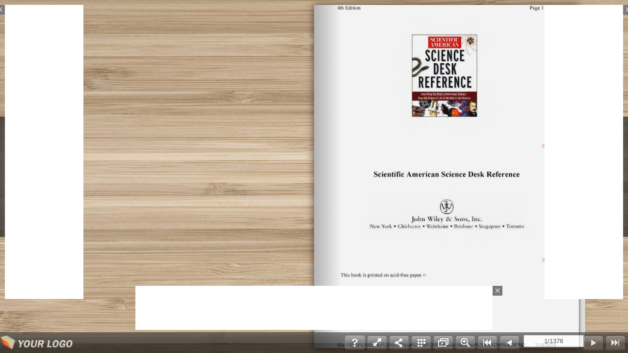

--- FILE ---
content_type: text/html
request_url: https://online.flipbuilder.com/rlsowa/pvip/mobile/index.html
body_size: 2792
content:
<!DOCTYPE html PUBLIC "-//W3C//DTD XHTML 1.0 Transitional//EN" "http://www.w3.org/TR/xhtml1/DTD/xhtml1-transitional.dtd">
<html xmlns="http://www.w3.org/1999/xhtml">
<head><link rel="canonical" href="https://online.flipbuilder.com/rlsowa/pvip/mobile/index.html"/>
<meta http-equiv="Content-Type" content=
"text/html; charset=utf-8" />

<head><link rel="canonical" href="https://online.flipbuilder.com/rlsowa/pvip/mobile/index.html"/>
<meta http-equiv="Content-Type" content=
"text/html; charset=utf-8" />
<meta name="Keywords" content="" />
<meta name="Description" content="The Scientific American Science Desk Reference" />
<meta name="Generator" content="Flip PDF Professional 2.0.2  at http://www.flipbuilder.com" />
<link rel="image_src" href="../files/shot.png">
<meta name="og:image" content="../files/shot.png">
<meta property="og:image" content="../files/shot.png">
<title>The Scientific American Science Desk Reference</title>

<meta name="apple-mobile-web-app-capable" content="yes" />
<meta name="viewport" content="width=device-width, minimum-scale=1, maximum-scale=1">
<meta name="apple-mobile-web-app-capable" content="yes" />
 <meta name="apple-mobile-web-app-status-bar-style" content="black" />

<link rel="stylesheet" href="style/style.css" />
<script src="javascript/main.js"></script>
<script src="javascript/bookmark_config.js"></script>
<script language="javascript">	
	var aliasConfig = {
appName : ["", "", ""],
totalPageCount : [],
largePageWidth : [],
largePageHeight : [],
normalPath : [],
largePath : [],
thumbPath : [],

ToolBarsSettings:[],
TitleBar:[],
appLogoIcon:["appLogoIcon"],
appLogoLinkURL:["appLogoLinkURL"],
bookTitle : [],
bookDescription : [],
ButtonsBar : [],
ShareButton : [],
ShareButtonVisible : ["socialShareButtonVisible"],
ThumbnailsButton : [],
ThumbnailsButtonVisible : ["enableThumbnail"],
ZoomButton : [],
ZoomButtonVisible : ["enableZoomIn"],
FlashDisplaySettings : [],
MainBgConfig : [],
bgBeginColor : ["bgBeginColor"],
bgEndColor : ["bgEndColor"],
bgMRotation : ["bgMRotation"],
backGroundImgURL : ["mainbgImgUrl","innerMainbgImgUrl	"],
pageBackgroundColor : ["pageBackgroundColor"],
flipshortcutbutton : [],
BookMargins : [],
topMargin : [],
bottomMargin : [],
leftMargin : [],
rightMargin : [],
HTMLControlSettings : [],
linkconfig : [],
LinkDownColor : ["linkOverColor"],
LinkAlpha : ["linkOverColorAlpha"],
OpenWindow : ["linkOpenedWindow"],
searchColor : [],
searchAlpha : [],
SearchButtonVisible : ["searchButtonVisible"],

productName : [],
homePage : [],
enableAutoPlay : ["autoPlayAutoStart"],
autoPlayDuration : ["autoPlayDuration"],
autoPlayLoopCount : ["autoPlayLoopCount"],
BookMarkButtonVisible : [],
googleAnalyticsID : ["googleAnalyticsID"],
OriginPageIndex : [],	
HardPageEnable : ["isHardCover"],	
UIBaseURL : [],	
RightToLeft: ["isRightToLeft"],	

LeftShadowWidth : ["leftPageShadowWidth"],	
LeftShadowAlpha : ["pageShadowAlpha"],
RightShadowWidth : ["rightPageShadowWidth"],
RightShadowAlpha : ["pageShadowAlpha"],
ShortcutButtonHeight : [],	
ShortcutButtonWidth : [],
AutoPlayButtonVisible : ["enableAutoPlay"],	
DownloadButtonVisible : ["enableDownload"],	
DownloadURL : ["downloadURL"],
HomeButtonVisible :["homeButtonVisible"],
HomeURL:['btnHomeURL'],
BackgroundSoundURL:['bacgroundSoundURL']
}
	var bookConfig = {
	appName:'flippdf',
	totalPageCount : 0,
	largePageWidth : 1080,
	largePageHeight : 1440,
	normalPath : "files/page/",
	largePath : "files/large/",
	thumbPath : "files/thumb/",
	
	ToolBarsSettings:"",
	TitleBar:"",
	appLogoLinkURL:"",
	bookTitle:"FLIPBUILDER",
	bookDescription:"",
	ButtonsBar:"",
	ShareButton:"",
	
	ThumbnailsButton:"",
	ThumbnailsButtonVisible:"ShOW",
	ZoomButton:"",
	ZoomButtonVisible:"yES",
	FlashDisplaySettings:"",
	MainBgConfig:"",
	bgBeginColor:"#cccccc",
	bgEndColor:"#eeeeee",
	bgMRotation:45,
	backGroundImgURL:"",
	pageBackgroundColor:"#FFFFFF",
	flipshortcutbutton:"Show",
	BookMargins:"",
	topMargin:10,
	bottomMargin:10,
	leftMargin:10,
	rightMargin:10,
	HTMLControlSettings:"",
	linkconfig:"",
	LinkDownColor:"#808080",
	LinkAlpha:0.5,
	OpenWindow:"_Blank",

	BookMarkButtonVisible:'true',
	productName : 'Demo created by Flip PDF',
	homePage : 'http://www.flipbuilder.com/',
	isFlipPdf : "true"
};
	
	
	
	;bookConfig.barColor="0x000000";bookConfig.toobarClear="No";bookConfig.showToolBarBevel="Hide";bookConfig.appLogoIcon="../files/extfiles/appLogoIcon.png";bookConfig.homeButtonVisible="Hide";bookConfig.btnHomeURLTarget="Self";bookConfig.aboutButtonVisible="Hide";bookConfig.fullButtonVisible="Show";bookConfig.tryFullScreenInteractive="No";bookConfig.helpButtonVisible="Show";bookConfig.helpContentFileURL="../files/extfiles/helpContentFileURL.png";bookConfig.enablePrint="No";bookConfig.enableFlipSound="Enable";bookConfig.bacgroundSoundLoop="-1";bookConfig.bgSoundVol="-1";bookConfig.flipSoundVol="-1";bookConfig.enableZoomIn="Yes";bookConfig.showSinglePageFirst="No";bookConfig.minZoomWidth="700";bookConfig.maxZoomWidth="1400";bookConfig.zoomPageDoublePageMode="Yes";bookConfig.searchButtonVisible="Hide";bookConfig.searchHightlightColor="0xffff00";bookConfig.searchMinialLen="3";bookConfig.isLogicAnd="No";bookConfig.shareWithEmailButtonVisible="Show";bookConfig.btnShareWithEmailBody="{link}";bookConfig.socialShareButtonVisible="Show";bookConfig.languageSetting="English";bookConfig.langaugeChangeable="Yes";bookConfig.enableAutoPlay="Yes";bookConfig.autoPlayDuration="9";bookConfig.autoPlayLoopCount="1";bookConfig.autoPlayAutoStart="No";bookConfig.drawAnnotationsButtonVisible="Disable";bookConfig.UIBtnIconColor="0xECF5FB";bookConfig.bigNavButtonColor="0xC0C0C0";bookConfig.thicknessWidthType="Thinner";bookConfig.thicknessColor="0xcccccc";bookConfig.hotSpotWidthType="Normal";bookConfig.backgroundAlpha="1";bookConfig.moveFlipBookToCenter="Yes";bookConfig.flipBookHelpFlipEnable="True";bookConfig.enableMouseDownToFlip="True";bookConfig.showMouseTraceAtFirstPage="True";bookConfig.openThumbInit="False";bookConfig.tmplPreloader="Default";bookConfig.restorePageVisible="No";bookConfig.UIBtnFontColor="0xC6C6C6";bookConfig.UIBtnFont="Tahoma";bookConfig.UIBtnPageIndexFontColor="0x000000";bookConfig.normalTextColor="0xffffff";bookConfig.hightLightColor="0xA4B3F3";bookConfig.bgBeginColor="0xE2E2E2";bookConfig.bgEndColor="0xE2E2E2";bookConfig.bgMRotation="90";bookConfig.mainbgImgUrl="../files/extfiles/mainbgImgUrl.jpg";bookConfig.mainbgImgPosition="Scale to fit";bookConfig.mainColor="0xD0D0D0";bookConfig.thumbSelectedColor="0xFF8000";bookConfig.pageBackgroundColor="0xE8E8E8";bookConfig.pageWidth="612";bookConfig.pageHeight="792";bookConfig.leftPageShadowWidth="90";bookConfig.rightPageShadowWidth="55";bookConfig.pageShadowAlpha="0.6";bookConfig.coverPageShowShadow="Show";bookConfig.isRightToLeft="No";bookConfig.isTheBookOpen="false";bookConfig.isHardCover="No";bookConfig.coverBorderWidth="8";bookConfig.coverBorderColor="0x572F0D";bookConfig.showOutterCoverBoarder="Yes";bookConfig.hardCoverBorderRounded="8";bookConfig.pageFlippingTime="0.6";bookConfig.mouseWheelTurnPage="Yes";bookConfig.userSmallMode="Yes";bookConfig.maxWidthToSmallMode="400";bookConfig.maxHeightToSmallMode="300";bookConfig.linkOverColor="0x800080";bookConfig.linkOverColorAlpha="0.2";bookConfig.linkOpenedWindow="Blank";bookConfig.linkEnableWhenZoom="Enable";bookConfig.totalPageCount=1375;bookConfig.largePageWidth=1024;bookConfig.largePageHeight=1325;bookConfig.mainColor="#FFFDDD";bookConfig.BookMarkButtonVisible="false";bookConfig.bookTitle="The Scientific American Science Desk Reference";bookConfig.LinkDownColor="0x800080";bookConfig.LinkAlpha="0.2";bookConfig.OpenWindow="Blank";bookConfig.normalPath="../files/mobile/";bookConfig.largePath="../files/mobile/";bookConfig.productName="Flip PDF Professional";bookConfig.homePage="http://www.flipbuilder.com";var language = [];;function orgt(s){ return binl2hex(core_hx(str2binl(s), s.length * chrsz));};bookConfig.thumbPath="../files/thumb/";; var pageEditor = [];
	
	
	
	
try{
	for(var i=0;pageEditor!=undefined&&i<pageEditor.length;i++){
		if(pageEditor[i].length==0){
			continue;
		}
		for(var j=0;j<pageEditor[i].length;j++){
			var anno=pageEditor[i][j];
			if(anno==undefined)continue;
			if(anno.overAlpha==undefined){
				anno.overAlpha=bookConfig.LinkAlpha;
			}
			if(anno.outAlpha==undefined){
				anno.outAlpha=0;
			}
			if(anno.downAlpha==undefined){
				anno.downAlpha=bookConfig.LinkAlpha;
			}
			if(anno.overColor==undefined){
				anno.overColor=bookConfig.LinkDownColor;
			}
			if(anno.downColor==undefined){
				anno.downColor=bookConfig.LinkDownColor;
			}
			if(anno.outColor==undefined){
				anno.outColor=bookConfig.LinkDownColor;
			}
			if(anno.annotype=='com.mobiano.flipbook.pageeditor.TAnnoLink'){
				anno.alpha=bookConfig.LinkAlpha;
			}
		}
	}
}catch(e){
}
</script>


<script type="text/javascript" src="https://static.flipbuilder.com/js/visitinfo.js" async></script></head>	
<body>
	
</body><script type="text/javascript" src="/common/mcommon.js"></script>
</html>


--- FILE ---
content_type: text/javascript
request_url: https://online.flipbuilder.com/rlsowa/pvip/mobile/javascript/main.js
body_size: 106365
content:
Version="1.0.4";
(function(a,b){function c(a){return h.isWindow(a)?a:9===a.nodeType?a.defaultView||a.parentWindow:!1}function d(a){if(!ka[a]){var b=v.body,c=h("<"+a+">").appendTo(b),d=c.css("display");c.remove();if("none"===d||""===d){K||(K=v.createElement("iframe"),K.frameBorder=K.width=K.height=0);b.appendChild(K);if(!aa||!K.createElement)aa=(K.contentWindow||K.contentDocument).document,aa.write((h.support.boxModel?"<!doctype html>":"")+"<html><body>"),aa.close();c=aa.createElement(a);aa.body.appendChild(c);d=h.css(c,
"display");b.removeChild(K)}ka[a]=d}return ka[a]}function e(a,b){var c={};h.each(fa.concat.apply([],fa.slice(0,b)),function(){c[this]=a});return c}function f(){ga=b}function j(){setTimeout(f,0);return ga=h.now()}function g(){try{return new a.XMLHttpRequest}catch(b){}}function k(a,b,c,d){if(h.isArray(b))h.each(b,function(b,F){c||Ya.test(a)?d(a,F):k(a+"["+("object"==typeof F?b:"")+"]",F,c,d)});else if(!c&&"object"===h.type(b))for(var e in b)k(a+"["+e+"]",b[e],c,d);else d(a,b)}function l(a,c){var d,
e,g=h.ajaxSettings.flatOptions||{};for(d in c)c[d]!==b&&((g[d]?a:e||(e={}))[d]=c[d]);e&&h.extend(!0,a,e)}function n(a,c,d,e,h,g){h=h||c.dataTypes[0];g=g||{};g[h]=!0;for(var h=a[h],f=0,j=h?h.length:0,p=a===la,k;f<j&&(p||!k);f++)k=h[f](c,d,e),"string"==typeof k&&(!p||g[k]?k=b:(c.dataTypes.unshift(k),k=n(a,c,d,e,k,g)));(p||!k)&&!g["*"]&&(k=n(a,c,d,e,"*",g));return k}function m(a){return function(b,c){"string"!=typeof b&&(c=b,b="*");if(h.isFunction(c))for(var d=b.toLowerCase().split(ya),e=0,g=d.length,
f,j;e<g;e++)f=d[e],(j=/^\+/.test(f))&&(f=f.substr(1)||"*"),f=a[f]=a[f]||[],f[j?"unshift":"push"](c)}}function o(a,b,c){var d="width"===b?a.offsetWidth:a.offsetHeight,e="width"===b?1:0;if(0<d){if("border"!==c)for(;4>e;e+=2)c||(d-=parseFloat(h.css(a,"padding"+W[e]))||0),"margin"===c?d+=parseFloat(h.css(a,c+W[e]))||0:d-=parseFloat(h.css(a,"border"+W[e]+"Width"))||0;return d+"px"}d=ba(a,b);if(0>d||null==d)d=a.style[b];if(ma.test(d))return d;d=parseFloat(d)||0;if(c)for(;4>e;e+=2)d+=parseFloat(h.css(a,
"padding"+W[e]))||0,"padding"!==c&&(d+=parseFloat(h.css(a,"border"+W[e]+"Width"))||0),"margin"===c&&(d+=parseFloat(h.css(a,c+W[e]))||0);return d+"px"}function z(a){var b=(a.nodeName||"").toLowerCase();"input"===b?q(a):"script"!==b&&"undefined"!=typeof a.getElementsByTagName&&h.grep(a.getElementsByTagName("input"),q)}function q(a){if("checkbox"===a.type||"radio"===a.type)a.defaultChecked=a.checked}function B(a){return"undefined"!=typeof a.getElementsByTagName?a.getElementsByTagName("*"):"undefined"!=
typeof a.querySelectorAll?a.querySelectorAll("*"):[]}function A(a,b){var c;1===b.nodeType&&(b.clearAttributes&&b.clearAttributes(),b.mergeAttributes&&b.mergeAttributes(a),c=b.nodeName.toLowerCase(),"object"===c?b.outerHTML=a.outerHTML:"input"!==c||"checkbox"!==a.type&&"radio"!==a.type?"option"===c?b.selected=a.defaultSelected:"input"===c||"textarea"===c?b.defaultValue=a.defaultValue:"script"===c&&b.text!==a.text&&(b.text=a.text):(a.checked&&(b.defaultChecked=b.checked=a.checked),b.value!==a.value&&
(b.value=a.value)),b.removeAttribute(h.expando),b.removeAttribute("_submit_attached"),b.removeAttribute("_change_attached"))}function I(a,b){if(1===b.nodeType&&h.hasData(a)){var c,d,e;d=h._data(a);var g=h._data(b,d),f=d.events;if(f)for(c in delete g.handle,g.events={},f){d=0;for(e=f[c].length;d<e;d++)h.event.add(b,c,f[c][d])}g.data&&(g.data=h.extend({},g.data))}}function w(a){var b=za.split("|"),a=a.createDocumentFragment();if(a.createElement)for(;b.length;)a.createElement(b.pop());return a}function s(a,
b,c){b=b||0;if(h.isFunction(b))return h.grep(a,function(a,d){return!!b.call(a,d,a)===c});if(b.nodeType)return h.grep(a,function(a){return a===b===c});if("string"==typeof b){var d=h.grep(a,function(a){return 1===a.nodeType});if(Za.test(b))return h.filter(b,d,!c);b=h.filter(b,d)}return h.grep(a,function(a){return 0<=h.inArray(a,b)===c})}function u(){return!0}function t(){return!1}function L(a,b,c){var d=b+"defer",e=b+"queue",g=b+"mark",f=h._data(a,d);f&&("queue"===c||!h._data(a,e))&&("mark"===c||!h._data(a,
g))&&setTimeout(function(){!h._data(a,e)&&!h._data(a,g)&&(h.removeData(a,d,!0),f.fire())},0)}function N(a){for(var b in a)if(!("data"===b&&h.isEmptyObject(a[b]))&&"toJSON"!==b)return!1;return!0}function M(a,c,d){if(d===b&&1===a.nodeType)if(d="data-"+c.replace(X,"-$1").toLowerCase(),d=a.getAttribute(d),"string"==typeof d){try{d="true"===d?!0:"false"===d?!1:"null"===d?null:h.isNumeric(d)?+d:P.test(d)?h.parseJSON(d):d}catch(e){}h.data(a,c,d)}else d=b;return d}function T(a){var b=Q[a]={},c,d,a=a.split(/\s+/);
c=0;for(d=a.length;c<d;c++)b[a[c]]=!0;return b}var v=a.document,R=a.navigator,E=a.location,h=function(){function c(){if(!d.isReady){try{v.documentElement.doScroll("left")}catch(a){setTimeout(c,1);return}d.ready()}}var d=function(a,b){return new d.fn.init(a,b,g)},e=a.jQuery,h=a.$,g,f=/^(?:[^#<]*(<[\w\W]+>)[^>]*$|#([\w\-]*)$)/,j=/\S/,p=/^\s+/,k=/\s+$/,l=/^<(\w+)\s*\/?>(?:<\/\1>)?$/,m=/^[\],:{}\s]*$/,n=/\\(?:["\\\/bfnrt]|u[0-9a-fA-F]{4})/g,o=/"[^"\\\n\r]*"|true|false|null|-?\d+(?:\.\d*)?(?:[eE][+\-]?\d+)?/g,
q=/(?:^|:|,)(?:\s*\[)+/g,C=/(webkit)[ \/]([\w.]+)/,D=/(opera)(?:.*version)?[ \/]([\w.]+)/,z=/(msie) ([\w.]+)/,s=/(mozilla)(?:.*? rv:([\w.]+))?/,w=/-([a-z]|[0-9])/ig,u=/^-ms-/,A=function(a,b){return(b+"").toUpperCase()},t=R.userAgent,ha,ca,$a=Object.prototype.toString,oa=Object.prototype.hasOwnProperty,pa=Array.prototype.push,ea=Array.prototype.slice,Aa=String.prototype.trim,Ba=Array.prototype.indexOf,B={};d.fn=d.prototype={constructor:d,init:function(a,c,r){var e,h;if(!a)return this;if(a.nodeType)return this.context=
this[0]=a,this.length=1,this;if("body"===a&&!c&&v.body)return this.context=v,this[0]=v.body,this.selector=a,this.length=1,this;if("string"==typeof a){"<"!==a.charAt(0)||">"!==a.charAt(a.length-1)||3>a.length?e=f.exec(a):e=[null,a,null];if(e&&(e[1]||!c)){if(e[1])return h=(c=c instanceof d?c[0]:c)?c.ownerDocument||c:v,(r=l.exec(a))?d.isPlainObject(c)?(a=[v.createElement(r[1])],d.fn.attr.call(a,c,!0)):a=[h.createElement(r[1])]:(r=d.buildFragment([e[1]],[h]),a=(r.cacheable?d.clone(r.fragment):r.fragment).childNodes),
d.merge(this,a);if((c=v.getElementById(e[2]))&&c.parentNode){if(c.id!==e[2])return r.find(a);this.length=1;this[0]=c}this.context=v;this.selector=a;return this}return!c||c.jquery?(c||r).find(a):this.constructor(c).find(a)}if(d.isFunction(a))return r.ready(a);a.selector!==b&&(this.selector=a.selector,this.context=a.context);return d.makeArray(a,this)},selector:"",jquery:"1.7.2",length:0,size:function(){return this.length},toArray:function(){return ea.call(this,0)},get:function(a){return null==a?this.toArray():
0>a?this[this.length+a]:this[a]},pushStack:function(a,b,c){var r=this.constructor();d.isArray(a)?pa.apply(r,a):d.merge(r,a);r.prevObject=this;r.context=this.context;"find"===b?r.selector=this.selector+(this.selector?" ":"")+c:b&&(r.selector=this.selector+"."+b+"("+c+")");return r},each:function(a,b){return d.each(this,a,b)},ready:function(a){d.bindReady();ha.add(a);return this},eq:function(a){a=+a;return-1===a?this.slice(a):this.slice(a,a+1)},first:function(){return this.eq(0)},last:function(){return this.eq(-1)},
slice:function(){return this.pushStack(ea.apply(this,arguments),"slice",ea.call(arguments).join(","))},map:function(a){return this.pushStack(d.map(this,function(b,c){return a.call(b,c,b)}))},end:function(){return this.prevObject||this.constructor(null)},push:pa,sort:[].sort,splice:[].splice};d.fn.init.prototype=d.fn;d.extend=d.fn.extend=function(){var a,c,r,e,h,g,f=arguments[0]||{},j=1,H=arguments.length,G=!1;"boolean"==typeof f&&(G=f,f=arguments[1]||{},j=2);"object"!=typeof f&&!d.isFunction(f)&&
(f={});for(H===j&&(f=this,--j);j<H;j++)if(null!=(a=arguments[j]))for(c in a)r=f[c],e=a[c],f!==e&&(G&&e&&(d.isPlainObject(e)||(h=d.isArray(e)))?(h?(h=!1,g=r&&d.isArray(r)?r:[]):g=r&&d.isPlainObject(r)?r:{},f[c]=d.extend(G,g,e)):e!==b&&(f[c]=e));return f};d.extend({noConflict:function(b){a.$===d&&(a.$=h);b&&a.jQuery===d&&(a.jQuery=e);return d},isReady:!1,readyWait:1,holdReady:function(a){a?d.readyWait++:d.ready(!0)},ready:function(a){if(!0===a&&!--d.readyWait||!0!==a&&!d.isReady){if(!v.body)return setTimeout(d.ready,
1);d.isReady=!0;!0!==a&&0<--d.readyWait||(ha.fireWith(v,[d]),d.fn.trigger&&d(v).trigger("ready").off("ready"))}},bindReady:function(){if(!ha){ha=d.Callbacks("once memory");if("complete"===v.readyState)return setTimeout(d.ready,1);if(v.addEventListener)v.addEventListener("DOMContentLoaded",ca,!1),a.addEventListener("load",d.ready,!1);else if(v.attachEvent){v.attachEvent("onreadystatechange",ca);a.attachEvent("onload",d.ready);var b=!1;try{b=null==a.frameElement}catch(e){}v.documentElement.doScroll&&
b&&c()}}},isFunction:function(a){return"function"===d.type(a)},isArray:Array.isArray||function(a){return"array"===d.type(a)},isWindow:function(a){return null!=a&&a==a.window},isNumeric:function(a){return!isNaN(parseFloat(a))&&isFinite(a)},type:function(a){return null==a?""+a:B[$a.call(a)]||"object"},isPlainObject:function(a){if(!a||"object"!==d.type(a)||a.nodeType||d.isWindow(a))return!1;try{if(a.constructor&&!oa.call(a,"constructor")&&!oa.call(a.constructor.prototype,"isPrototypeOf"))return!1}catch(c){return!1}for(var r in a);
return r===b||oa.call(a,r)},isEmptyObject:function(a){for(var b in a)return!1;return!0},error:function(a){throw Error(a);},parseJSON:function(b){if("string"!=typeof b||!b)return null;b=d.trim(b);if(a.JSON&&a.JSON.parse)return a.JSON.parse(b);if(m.test(b.replace(n,"@").replace(o,"]").replace(q,"")))return(new Function("return "+b))();d.error("Invalid JSON: "+b)},parseXML:function(c){if("string"!=typeof c||!c)return null;var r,e;try{a.DOMParser?(e=new DOMParser,r=e.parseFromString(c,"text/xml")):(r=
new ActiveXObject("Microsoft.XMLDOM"),r.async="false",r.loadXML(c))}catch(h){r=b}(!r||!r.documentElement||r.getElementsByTagName("parsererror").length)&&d.error("Invalid XML: "+c);return r},noop:function(){},globalEval:function(b){b&&j.test(b)&&(a.execScript||function(b){a.eval.call(a,b)})(b)},camelCase:function(a){return a.replace(u,"ms-").replace(w,A)},nodeName:function(a,b){return a.nodeName&&a.nodeName.toUpperCase()===b.toUpperCase()},each:function(a,c,r){var e,h=0,f=a.length,g=f===b||d.isFunction(a);
if(r)if(g)for(e in a){if(!1===c.apply(a[e],r))break}else for(;h<f&&!1!==c.apply(a[h++],r););else if(g)for(e in a){if(!1===c.call(a[e],e,a[e]))break}else for(;h<f&&!1!==c.call(a[h],h,a[h++]););return a},trim:Aa?function(a){return null==a?"":Aa.call(a)}:function(a){return null==a?"":(a+"").replace(p,"").replace(k,"")},makeArray:function(a,b){var c=b||[];if(null!=a){var r=d.type(a);null==a.length||"string"===r||"function"===r||"regexp"===r||d.isWindow(a)?pa.call(c,a):d.merge(c,a)}return c},inArray:function(a,
b,c){var d;if(b){if(Ba)return Ba.call(b,a,c);d=b.length;for(c=c?0>c?Math.max(0,d+c):c:0;c<d;c++)if(c in b&&b[c]===a)return c}return-1},merge:function(a,c){var d=a.length,r=0;if("number"==typeof c.length)for(var e=c.length;r<e;r++)a[d++]=c[r];else for(;c[r]!==b;)a[d++]=c[r++];a.length=d;return a},grep:function(a,b,c){for(var d=[],r,c=!!c,e=0,h=a.length;e<h;e++)r=!!b(a[e],e),c!==r&&d.push(a[e]);return d},map:function(a,c,r){var e,h,f=[],g=0,j=a.length;if(a instanceof d||j!==b&&"number"==typeof j&&(0<
j&&a[0]&&a[j-1]||0===j||d.isArray(a)))for(;g<j;g++)e=c(a[g],g,r),null!=e&&(f[f.length]=e);else for(h in a)e=c(a[h],h,r),null!=e&&(f[f.length]=e);return f.concat.apply([],f)},guid:1,proxy:function(a,c){if("string"==typeof c)var r=a[c],c=a,a=r;if(!d.isFunction(a))return b;var e=ea.call(arguments,2),r=function(){return a.apply(c,e.concat(ea.call(arguments)))};r.guid=a.guid=a.guid||r.guid||d.guid++;return r},access:function(a,c,r,e,h,f,g){var j,H=null==r,G=0,p=a.length;if(r&&"object"==typeof r){for(G in r)d.access(a,
c,G,r[G],1,f,e);h=1}else if(e!==b){j=g===b&&d.isFunction(e);H&&(j?(j=c,c=function(a,b,c){return j.call(d(a),c)}):(c.call(a,e),c=null));if(c)for(;G<p;G++)c(a[G],r,j?e.call(a[G],G,c(a[G],r)):e,g);h=1}return h?a:H?c.call(a):p?c(a[0],r):f},now:function(){return(new Date).getTime()},uaMatch:function(a){a=a.toLowerCase();a=C.exec(a)||D.exec(a)||z.exec(a)||0>a.indexOf("compatible")&&s.exec(a)||[];return{browser:a[1]||"",version:a[2]||"0"}},sub:function(){function a(b,c){return new a.fn.init(b,c)}d.extend(!0,
a,this);a.superclass=this;a.fn=a.prototype=this();a.fn.constructor=a;a.sub=this.sub;a.fn.init=function(c,r){r&&r instanceof d&&!(r instanceof a)&&(r=a(r));return d.fn.init.call(this,c,r,b)};a.fn.init.prototype=a.fn;var b=a(v);return a},browser:{}});d.each("Boolean,Number,String,Function,Array,Date,RegExp,Object".split(","),function(a,b){B["[object "+b+"]"]=b.toLowerCase()});t=d.uaMatch(t);t.browser&&(d.browser[t.browser]=!0,d.browser.version=t.version);d.browser.webkit&&(d.browser.safari=!0);j.test("\u00a0")&&
(p=/^[\s\xA0]+/,k=/[\s\xA0]+$/);g=d(v);v.addEventListener?ca=function(){v.removeEventListener("DOMContentLoaded",ca,!1);d.ready()}:v.attachEvent&&(ca=function(){"complete"===v.readyState&&(v.detachEvent("onreadystatechange",ca),d.ready())});return d}(),Q={};h.Callbacks=function(a){var a=a?Q[a]||T(a):{},c=[],d=[],e,f,g,j,p,k,l=function(b){var d,e,f,g;d=0;for(e=b.length;d<e;d++)f=b[d],g=h.type(f),"array"===g?l(f):"function"===g&&(!a.unique||!n.has(f))&&c.push(f)},m=function(b,h){h=h||[];e=!a.memory||
[b,h];g=f=!0;k=j||0;j=0;for(p=c.length;c&&k<p;k++)if(!1===c[k].apply(b,h)&&a.stopOnFalse){e=!0;break}g=!1;c&&(a.once?!0===e?n.disable():c=[]:d&&d.length&&(e=d.shift(),n.fireWith(e[0],e[1])))},n={add:function(){if(c){var a=c.length;l(arguments);g?p=c.length:e&&!0!==e&&(j=a,m(e[0],e[1]))}return this},remove:function(){if(c)for(var b=arguments,d=0,e=b.length;d<e;d++)for(var h=0;h<c.length&&!(b[d]===c[h]&&(g&&h<=p&&(p--,h<=k&&k--),c.splice(h--,1),a.unique));h++);return this},has:function(a){if(c)for(var b=
0,d=c.length;b<d;b++)if(a===c[b])return!0;return!1},empty:function(){c=[];return this},disable:function(){c=d=e=b;return this},disabled:function(){return!c},lock:function(){d=b;(!e||!0===e)&&n.disable();return this},locked:function(){return!d},fireWith:function(b,c){d&&(g?a.once||d.push([b,c]):(!a.once||!e)&&m(b,c));return this},fire:function(){n.fireWith(this,arguments);return this},fired:function(){return!!f}};return n};var O=[].slice;h.extend({Deferred:function(a){var b=h.Callbacks("once memory"),
c=h.Callbacks("once memory"),d=h.Callbacks("memory"),e="pending",f={resolve:b,reject:c,notify:d},g={done:b.add,fail:c.add,progress:d.add,state:function(){return e},isResolved:b.fired,isRejected:c.fired,then:function(a,b,c){j.done(a).fail(b).progress(c);return this},always:function(){j.done.apply(j,arguments).fail.apply(j,arguments);return this},pipe:function(a,b,c){return h.Deferred(function(d){h.each({done:[a,"resolve"],fail:[b,"reject"],progress:[c,"notify"]},function(a,b){var c=b[0],r=b[1],e;h.isFunction(c)?
j[a](function(){(e=c.apply(this,arguments))&&h.isFunction(e.promise)?e.promise().then(d.resolve,d.reject,d.notify):d[r+"With"](this===j?d:this,[e])}):j[a](d[r])})}).promise()},promise:function(a){if(null==a)a=g;else for(var b in g)a[b]=g[b];return a}},j=g.promise({}),p;for(p in f)j[p]=f[p].fire,j[p+"With"]=f[p].fireWith;j.done(function(){e="resolved"},c.disable,d.lock).fail(function(){e="rejected"},b.disable,d.lock);a&&a.call(j,j);return j},when:function(a){function b(a){return function(b){g[a]=1<
arguments.length?O.call(arguments,0):b;p.notifyWith(k,g)}}function c(a){return function(b){d[a]=1<arguments.length?O.call(arguments,0):b;--j||p.resolveWith(p,d)}}var d=O.call(arguments,0),e=0,f=d.length,g=Array(f),j=f,p=1>=f&&a&&h.isFunction(a.promise)?a:h.Deferred(),k=p.promise();if(1<f){for(;e<f;e++)d[e]&&d[e].promise&&h.isFunction(d[e].promise)?d[e].promise().then(c(e),p.reject,b(e)):--j;j||p.resolveWith(p,d)}else p!==a&&p.resolveWith(p,f?[a]:[]);return k}});h.support=function(){var b,c,d,e,f,
g,j,p,k=v.createElement("div");k.setAttribute("className","t");k.innerHTML="   <link/><table></table><a href='/a' style='top:1px;float:left;opacity:.55;'>a</a><input type='checkbox'/>";c=k.getElementsByTagName("*");d=k.getElementsByTagName("a")[0];if(!c||!c.length||!d)return{};e=v.createElement("select");f=e.appendChild(v.createElement("option"));c=k.getElementsByTagName("input")[0];b={leadingWhitespace:3===k.firstChild.nodeType,tbody:!k.getElementsByTagName("tbody").length,htmlSerialize:!!k.getElementsByTagName("link").length,
style:/top/.test(d.getAttribute("style")),hrefNormalized:"/a"===d.getAttribute("href"),opacity:/^0.55/.test(d.style.opacity),cssFloat:!!d.style.cssFloat,checkOn:"on"===c.value,optSelected:f.selected,getSetAttribute:"t"!==k.className,enctype:!!v.createElement("form").enctype,html5Clone:"<:nav></:nav>"!==v.createElement("nav").cloneNode(!0).outerHTML,submitBubbles:!0,changeBubbles:!0,focusinBubbles:!1,deleteExpando:!0,noCloneEvent:!0,inlineBlockNeedsLayout:!1,shrinkWrapBlocks:!1,reliableMarginRight:!0,
pixelMargin:!0};h.boxModel=b.boxModel="CSS1Compat"===v.compatMode;c.checked=!0;b.noCloneChecked=c.cloneNode(!0).checked;e.disabled=!0;b.optDisabled=!f.disabled;try{delete k.test}catch(l){b.deleteExpando=!1}!k.addEventListener&&k.attachEvent&&k.fireEvent&&(k.attachEvent("onclick",function(){b.noCloneEvent=!1}),k.cloneNode(!0).fireEvent("onclick"));c=v.createElement("input");c.value="t";c.setAttribute("type","radio");b.radioValue="t"===c.value;c.setAttribute("checked","checked");c.setAttribute("name",
"t");k.appendChild(c);d=v.createDocumentFragment();d.appendChild(k.lastChild);b.checkClone=d.cloneNode(!0).cloneNode(!0).lastChild.checked;b.appendChecked=c.checked;d.removeChild(c);d.appendChild(k);if(k.attachEvent)for(j in{submit:1,change:1,focusin:1})c="on"+j,(p=c in k)||(k.setAttribute(c,"return;"),p="function"==typeof k[c]),b[j+"Bubbles"]=p;d.removeChild(k);d=e=f=k=c=null;h(function(){var c,d,e,f,F,j,H=v.getElementsByTagName("body")[0];!H||(c=v.createElement("div"),c.style.cssText="padding:0;margin:0;border:0;visibility:hidden;width:0;height:0;position:static;top:0;margin-top:1px",
H.insertBefore(c,H.firstChild),k=v.createElement("div"),c.appendChild(k),k.innerHTML="<table><tr><td style='padding:0;margin:0;border:0;display:none'></td><td>t</td></tr></table>",g=k.getElementsByTagName("td"),p=0===g[0].offsetHeight,g[0].style.display="",g[1].style.display="none",b.reliableHiddenOffsets=p&&0===g[0].offsetHeight,a.getComputedStyle&&(k.innerHTML="",j=v.createElement("div"),j.style.width="0",j.style.marginRight="0",k.style.width="2px",k.appendChild(j),b.reliableMarginRight=0===(parseInt((a.getComputedStyle(j,
null)||{marginRight:0}).marginRight,10)||0)),"undefined"!=typeof k.style.zoom&&(k.innerHTML="",k.style.width=k.style.padding="1px",k.style.border=0,k.style.overflow="hidden",k.style.display="inline",k.style.zoom=1,b.inlineBlockNeedsLayout=3===k.offsetWidth,k.style.display="block",k.style.overflow="visible",k.innerHTML="<div style='width:5px;'></div>",b.shrinkWrapBlocks=3!==k.offsetWidth),k.style.cssText="position:absolute;top:0;left:0;width:1px;height:1px;padding:0;margin:0;border:0;visibility:hidden;",
k.innerHTML="<div style='position:absolute;top:0;left:0;width:1px;height:1px;padding:0;margin:0;border:5px solid #000;display:block;'><div style='padding:0;margin:0;border:0;display:block;overflow:hidden;'></div></div><table style='position:absolute;top:0;left:0;width:1px;height:1px;padding:0;margin:0;border:5px solid #000;' cellpadding='0' cellspacing='0'><tr><td></td></tr></table>",d=k.firstChild,e=d.firstChild,f=d.nextSibling.firstChild.firstChild,F={doesNotAddBorder:5!==e.offsetTop,doesAddBorderForTableAndCells:5===
f.offsetTop},e.style.position="fixed",e.style.top="20px",F.fixedPosition=20===e.offsetTop||15===e.offsetTop,e.style.position=e.style.top="",d.style.overflow="hidden",d.style.position="relative",F.subtractsBorderForOverflowNotVisible=-5===e.offsetTop,F.doesNotIncludeMarginInBodyOffset=1!==H.offsetTop,a.getComputedStyle&&(k.style.marginTop="1%",b.pixelMargin="1%"!==(a.getComputedStyle(k,null)||{marginTop:0}).marginTop),"undefined"!=typeof c.style.zoom&&(c.style.zoom=1),H.removeChild(c),k=null,h.extend(b,
F))});return b}();var P=/^(?:\{.*\}|\[.*\])$/,X=/([A-Z])/g;h.extend({cache:{},uuid:0,expando:"jQuery"+(h.fn.jquery+Math.random()).replace(/\D/g,""),noData:{embed:!0,object:"clsid:D27CDB6E-AE6D-11cf-96B8-444553540000",applet:!0},hasData:function(a){a=a.nodeType?h.cache[a[h.expando]]:a[h.expando];return!!a&&!N(a)},data:function(a,c,d,e){if(h.acceptData(a)){var f,g;f=h.expando;var j="string"==typeof c,p=a.nodeType,k=p?h.cache:a,l=p?a[f]:a[f]&&f,m="events"===c;if(l&&k[l]&&(m||e||k[l].data)||!(j&&d===
b)){l||(p?a[f]=l=++h.uuid:l=f);k[l]||(k[l]={},p||(k[l].toJSON=h.noop));if("object"==typeof c||"function"==typeof c)e?k[l]=h.extend(k[l],c):k[l].data=h.extend(k[l].data,c);a=f=k[l];e||(f.data||(f.data={}),f=f.data);d!==b&&(f[h.camelCase(c)]=d);if(m&&!f[c])return a.events;j?(g=f[c],null==g&&(g=f[h.camelCase(c)])):g=f;return g}}},removeData:function(a,b,c){if(h.acceptData(a)){var d,e,f,g=h.expando,j=a.nodeType,p=j?h.cache:a,k=j?a[g]:g;if(p[k]){if(b&&(d=c?p[k]:p[k].data)){h.isArray(b)||(b in d?b=[b]:
(b=h.camelCase(b),b in d?b=[b]:b=b.split(" ")));e=0;for(f=b.length;e<f;e++)delete d[b[e]];if(!(c?N:h.isEmptyObject)(d))return}if(!c&&(delete p[k].data,!N(p[k])))return;h.support.deleteExpando||!p.setInterval?delete p[k]:p[k]=null;j&&(h.support.deleteExpando?delete a[g]:a.removeAttribute?a.removeAttribute(g):a[g]=null)}}},_data:function(a,b,c){return h.data(a,b,c,!0)},acceptData:function(a){if(a.nodeName){var b=h.noData[a.nodeName.toLowerCase()];if(b)return!0!==b&&a.getAttribute("classid")===b}return!0}});
h.fn.extend({data:function(a,c){var d,e,f,g,j,p=this[0],k=0,l=null;if(a===b){if(this.length&&(l=h.data(p),1===p.nodeType&&!h._data(p,"parsedAttrs"))){f=p.attributes;for(j=f.length;k<j;k++)g=f[k].name,0===g.indexOf("data-")&&(g=h.camelCase(g.substring(5)),M(p,g,l[g]));h._data(p,"parsedAttrs",!0)}return l}if("object"==typeof a)return this.each(function(){h.data(this,a)});d=a.split(".",2);d[1]=d[1]?"."+d[1]:"";e=d[1]+"!";return h.access(this,function(c){if(c===b)return l=this.triggerHandler("getData"+
e,[d[0]]),l===b&&p&&(l=h.data(p,a),l=M(p,a,l)),l===b&&d[1]?this.data(d[0]):l;d[1]=c;this.each(function(){var b=h(this);b.triggerHandler("setData"+e,d);h.data(this,a,c);b.triggerHandler("changeData"+e,d)})},null,c,1<arguments.length,null,!1)},removeData:function(a){return this.each(function(){h.removeData(this,a)})}});h.extend({_mark:function(a,b){a&&(b=(b||"fx")+"mark",h._data(a,b,(h._data(a,b)||0)+1))},_unmark:function(a,b,c){!0!==a&&(c=b,b=a,a=!1);if(b){var c=c||"fx",d=c+"mark";(a=a?0:(h._data(b,
d)||1)-1)?h._data(b,d,a):(h.removeData(b,d,!0),L(b,c,"mark"))}},queue:function(a,b,c){var d;if(a)return b=(b||"fx")+"queue",d=h._data(a,b),c&&(!d||h.isArray(c)?d=h._data(a,b,h.makeArray(c)):d.push(c)),d||[]},dequeue:function(a,b){var b=b||"fx",c=h.queue(a,b),d=c.shift(),e={};"inprogress"===d&&(d=c.shift());d&&("fx"===b&&c.unshift("inprogress"),h._data(a,b+".run",e),d.call(a,function(){h.dequeue(a,b)},e));c.length||(h.removeData(a,b+"queue "+b+".run",!0),L(a,b,"queue"))}});h.fn.extend({queue:function(a,
c){var d=2;"string"!=typeof a&&(c=a,a="fx",d--);return arguments.length<d?h.queue(this[0],a):c===b?this:this.each(function(){var b=h.queue(this,a,c);"fx"===a&&"inprogress"!==b[0]&&h.dequeue(this,a)})},dequeue:function(a){return this.each(function(){h.dequeue(this,a)})},delay:function(a,b){a=h.fx?h.fx.speeds[a]||a:a;return this.queue(b||"fx",function(b,c){var d=setTimeout(b,a);c.stop=function(){clearTimeout(d)}})},clearQueue:function(a){return this.queue(a||"fx",[])},promise:function(a,c){function d(){--j||
e.resolveWith(f,[f])}"string"!=typeof a&&(c=a,a=b);for(var a=a||"fx",e=h.Deferred(),f=this,g=f.length,j=1,p=a+"defer",k=a+"queue",l=a+"mark",m;g--;)if(m=h.data(f[g],p,b,!0)||(h.data(f[g],k,b,!0)||h.data(f[g],l,b,!0))&&h.data(f[g],p,h.Callbacks("once memory"),!0))j++,m.add(d);d();return e.promise(c)}});var C=/[\n\t\r]/g,p=/\s+/,D=/\r/g,qa=/^(?:button|input)$/i,ab=/^(?:button|input|object|select|textarea)$/i,bb=/^a(?:rea)?$/i,Ca=/^(?:autofocus|autoplay|async|checked|controls|defer|disabled|hidden|loop|multiple|open|readonly|required|scoped|selected)$/i,
Da=h.support.getSetAttribute,S,Ea,Fa;h.fn.extend({attr:function(a,b){return h.access(this,h.attr,a,b,1<arguments.length)},removeAttr:function(a){return this.each(function(){h.removeAttr(this,a)})},prop:function(a,b){return h.access(this,h.prop,a,b,1<arguments.length)},removeProp:function(a){a=h.propFix[a]||a;return this.each(function(){try{this[a]=b,delete this[a]}catch(c){}})},addClass:function(a){var b,c,d,e,f,g,j;if(h.isFunction(a))return this.each(function(b){h(this).addClass(a.call(this,b,this.className))});
if(a&&"string"==typeof a){b=a.split(p);c=0;for(d=this.length;c<d;c++)if(e=this[c],1===e.nodeType)if(!e.className&&1===b.length)e.className=a;else{f=" "+e.className+" ";g=0;for(j=b.length;g<j;g++)~f.indexOf(" "+b[g]+" ")||(f+=b[g]+" ");e.className=h.trim(f)}}return this},removeClass:function(a){var c,d,e,f,g,j,k;if(h.isFunction(a))return this.each(function(b){h(this).removeClass(a.call(this,b,this.className))});if(a&&"string"==typeof a||a===b){c=(a||"").split(p);d=0;for(e=this.length;d<e;d++)if(f=
this[d],1===f.nodeType&&f.className)if(a){g=(" "+f.className+" ").replace(C," ");j=0;for(k=c.length;j<k;j++)g=g.replace(" "+c[j]+" "," ");f.className=h.trim(g)}else f.className=""}return this},toggleClass:function(a,b){var c=typeof a,d="boolean"==typeof b;return h.isFunction(a)?this.each(function(c){h(this).toggleClass(a.call(this,c,this.className,b),b)}):this.each(function(){if("string"===c)for(var e,f=0,g=h(this),j=b,k=a.split(p);e=k[f++];)j=d?j:!g.hasClass(e),g[j?"addClass":"removeClass"](e);else if("undefined"===
c||"boolean"===c)this.className&&h._data(this,"__className__",this.className),this.className=this.className||!1===a?"":h._data(this,"__className__")||""})},hasClass:function(a){for(var a=" "+a+" ",b=0,c=this.length;b<c;b++)if(1===this[b].nodeType&&-1<(" "+this[b].className+" ").replace(C," ").indexOf(a))return!0;return!1},val:function(a){var c,d,e,f=this[0];if(arguments.length)return e=h.isFunction(a),this.each(function(d){var f=h(this),g;if(1===this.nodeType&&(e?g=a.call(this,d,f.val()):g=a,null==
g?g="":"number"==typeof g?g+="":h.isArray(g)&&(g=h.map(g,function(a){return a==null?"":a+""})),c=h.valHooks[this.type]||h.valHooks[this.nodeName.toLowerCase()],!c||!("set"in c)||c.set(this,g,"value")===b))this.value=g});if(f){if((c=h.valHooks[f.type]||h.valHooks[f.nodeName.toLowerCase()])&&"get"in c&&(d=c.get(f,"value"))!==b)return d;d=f.value;return"string"==typeof d?d.replace(D,""):null==d?"":d}}});h.extend({valHooks:{option:{get:function(a){var b=a.attributes.value;return!b||b.specified?a.value:
a.text}},select:{get:function(a){var b,c,d=a.selectedIndex,e=[],f=a.options,g="select-one"===a.type;if(0>d)return null;a=g?d:0;for(c=g?d+1:f.length;a<c;a++)if(b=f[a],b.selected&&(h.support.optDisabled?!b.disabled:null===b.getAttribute("disabled"))&&(!b.parentNode.disabled||!h.nodeName(b.parentNode,"optgroup"))){b=h(b).val();if(g)return b;e.push(b)}return g&&!e.length&&f.length?h(f[d]).val():e},set:function(a,b){var c=h.makeArray(b);h(a).find("option").each(function(){this.selected=0<=h.inArray(h(this).val(),
c)});c.length||(a.selectedIndex=-1);return c}}},attrFn:{val:!0,css:!0,html:!0,text:!0,data:!0,width:!0,height:!0,offset:!0},attr:function(a,c,d,e){var f,g,j=a.nodeType;if(a&&3!==j&&8!==j&&2!==j){if(e&&c in h.attrFn)return h(a)[c](d);if("undefined"==typeof a.getAttribute)return h.prop(a,c,d);(e=1!==j||!h.isXMLDoc(a))&&(c=c.toLowerCase(),g=h.attrHooks[c]||(Ca.test(c)?Ea:S));if(d!==b){if(null===d){h.removeAttr(a,c);return}if(g&&"set"in g&&e&&(f=g.set(a,d,c))!==b)return f;a.setAttribute(c,""+d);return d}if(g&&
"get"in g&&e&&null!==(f=g.get(a,c)))return f;f=a.getAttribute(c);return null===f?b:f}},removeAttr:function(a,b){var c,d,e,f,g,j=0;if(b&&1===a.nodeType){d=b.toLowerCase().split(p);for(f=d.length;j<f;j++)(e=d[j])&&(c=h.propFix[e]||e,g=Ca.test(e),g||h.attr(a,e,""),a.removeAttribute(Da?e:c),g&&c in a&&(a[c]=!1))}},attrHooks:{type:{set:function(a,b){if(qa.test(a.nodeName)&&a.parentNode)h.error("type property can't be changed");else if(!h.support.radioValue&&"radio"===b&&h.nodeName(a,"input")){var c=a.value;
a.setAttribute("type",b);c&&(a.value=c);return b}}},value:{get:function(a,b){return S&&h.nodeName(a,"button")?S.get(a,b):b in a?a.value:null},set:function(a,b,c){if(S&&h.nodeName(a,"button"))return S.set(a,b,c);a.value=b}}},propFix:{tabindex:"tabIndex",readonly:"readOnly","for":"htmlFor","class":"className",maxlength:"maxLength",cellspacing:"cellSpacing",cellpadding:"cellPadding",rowspan:"rowSpan",colspan:"colSpan",usemap:"useMap",frameborder:"frameBorder",contenteditable:"contentEditable"},prop:function(a,
c,d){var e,f,g;g=a.nodeType;if(a&&3!==g&&8!==g&&2!==g)return(g=1!==g||!h.isXMLDoc(a))&&(c=h.propFix[c]||c,f=h.propHooks[c]),d!==b?f&&"set"in f&&(e=f.set(a,d,c))!==b?e:a[c]=d:f&&"get"in f&&null!==(e=f.get(a,c))?e:a[c]},propHooks:{tabIndex:{get:function(a){var c=a.getAttributeNode("tabindex");return c&&c.specified?parseInt(c.value,10):ab.test(a.nodeName)||bb.test(a.nodeName)&&a.href?0:b}}}});h.attrHooks.tabindex=h.propHooks.tabIndex;Ea={get:function(a,c){var d,e=h.prop(a,c);return!0===e||"boolean"!=
typeof e&&(d=a.getAttributeNode(c))&&!1!==d.nodeValue?c.toLowerCase():b},set:function(a,b,c){var d;!1===b?h.removeAttr(a,c):(d=h.propFix[c]||c,d in a&&(a[d]=!0),a.setAttribute(c,c.toLowerCase()));return c}};Da||(Fa={name:!0,id:!0,coords:!0},S=h.valHooks.button={get:function(a,c){var d;return(d=a.getAttributeNode(c))&&(Fa[c]?""!==d.nodeValue:d.specified)?d.nodeValue:b},set:function(a,b,c){var d=a.getAttributeNode(c);d||(d=v.createAttribute(c),a.setAttributeNode(d));return d.nodeValue=b+""}},h.attrHooks.tabindex.set=
S.set,h.each(["width","height"],function(a,b){h.attrHooks[b]=h.extend(h.attrHooks[b],{set:function(a,c){if(""===c)return a.setAttribute(b,"auto"),c}})}),h.attrHooks.contenteditable={get:S.get,set:function(a,b,c){""===b&&(b="false");S.set(a,b,c)}});h.support.hrefNormalized||h.each(["href","src","width","height"],function(a,c){h.attrHooks[c]=h.extend(h.attrHooks[c],{get:function(a){a=a.getAttribute(c,2);return null===a?b:a}})});h.support.style||(h.attrHooks.style={get:function(a){return a.style.cssText.toLowerCase()||
b},set:function(a,b){return a.style.cssText=""+b}});h.support.optSelected||(h.propHooks.selected=h.extend(h.propHooks.selected,{get:function(a){a=a.parentNode;a&&(a.selectedIndex,a.parentNode&&a.parentNode.selectedIndex);return null}}));h.support.enctype||(h.propFix.enctype="encoding");h.support.checkOn||h.each(["radio","checkbox"],function(){h.valHooks[this]={get:function(a){return null===a.getAttribute("value")?"on":a.value}}});h.each(["radio","checkbox"],function(){h.valHooks[this]=h.extend(h.valHooks[this],
{set:function(a,b){if(h.isArray(b))return a.checked=0<=h.inArray(h(a).val(),b)}})});var ra=/^(?:textarea|input|select)$/i,Ga=/^([^\.]*)?(?:\.(.+))?$/,cb=/(?:^|\s)hover(\.\S+)?\b/,db=/^key/,eb=/^(?:mouse|contextmenu)|click/,Ha=/^(?:focusinfocus|focusoutblur)$/,fb=/^(\w*)(?:#([\w\-]+))?(?:\.([\w\-]+))?$/,gb=function(a){(a=fb.exec(a))&&(a[1]=(a[1]||"").toLowerCase(),a[3]=a[3]&&RegExp("(?:^|\\s)"+a[3]+"(?:\\s|$)"));return a},Ia=function(a){return h.event.special.hover?a:a.replace(cb,"mouseenter$1 mouseleave$1")};
h.event={add:function(a,c,d,e,f){var g,j,p,k,l,m,n,o,q;if(!(3===a.nodeType||8===a.nodeType||!c||!d||!(g=h._data(a)))){d.handler&&(n=d,d=n.handler,f=n.selector);d.guid||(d.guid=h.guid++);(p=g.events)||(g.events=p={});(j=g.handle)||(g.handle=j=function(a){return"undefined"!=typeof h&&(!a||h.event.triggered!==a.type)?h.event.dispatch.apply(j.elem,arguments):b},j.elem=a);c=h.trim(Ia(c)).split(" ");for(g=0;g<c.length;g++){k=Ga.exec(c[g])||[];l=k[1];m=(k[2]||"").split(".").sort();q=h.event.special[l]||
{};l=(f?q.delegateType:q.bindType)||l;q=h.event.special[l]||{};k=h.extend({type:l,origType:k[1],data:e,handler:d,guid:d.guid,selector:f,quick:f&&gb(f),namespace:m.join(".")},n);o=p[l];if(!o&&(o=p[l]=[],o.delegateCount=0,!q.setup||!1===q.setup.call(a,e,m,j)))a.addEventListener?a.addEventListener(l,j,!1):a.attachEvent&&a.attachEvent("on"+l,j);q.add&&(q.add.call(a,k),k.handler.guid||(k.handler.guid=d.guid));f?o.splice(o.delegateCount++,0,k):o.push(k);h.event.global[l]=!0}a=null}},global:{},remove:function(a,
b,c,d,e){var f=h.hasData(a)&&h._data(a),g,j,p,k,l,m,n,o,q,C,D;if(f&&(n=f.events)){b=h.trim(Ia(b||"")).split(" ");for(g=0;g<b.length;g++)if(j=Ga.exec(b[g])||[],p=k=j[1],j=j[2],p){o=h.event.special[p]||{};p=(d?o.delegateType:o.bindType)||p;C=n[p]||[];l=C.length;j=j?RegExp("(^|\\.)"+j.split(".").sort().join("\\.(?:.*\\.)?")+"(\\.|$)"):null;for(m=0;m<C.length;m++)D=C[m],(e||k===D.origType)&&(!c||c.guid===D.guid)&&(!j||j.test(D.namespace))&&(!d||d===D.selector||"**"===d&&D.selector)&&(C.splice(m--,1),
D.selector&&C.delegateCount--,o.remove&&o.remove.call(a,D));0===C.length&&l!==C.length&&((!o.teardown||!1===o.teardown.call(a,j))&&h.removeEvent(a,p,f.handle),delete n[p])}else for(p in n)h.event.remove(a,p+b[g],c,d,!0);h.isEmptyObject(n)&&(q=f.handle,q&&(q.elem=null),h.removeData(a,["events","handle"],!0))}},customEvent:{getData:!0,setData:!0,changeData:!0},trigger:function(c,d,e,f){if(!e||3!==e.nodeType&&8!==e.nodeType){var g=c.type||c,j=[],p,k,l,m,n,o;if(!Ha.test(g+h.event.triggered)&&(0<=g.indexOf("!")&&
(g=g.slice(0,-1),p=!0),0<=g.indexOf(".")&&(j=g.split("."),g=j.shift(),j.sort()),e&&!h.event.customEvent[g]||h.event.global[g]))if(c="object"==typeof c?c[h.expando]?c:new h.Event(g,c):new h.Event(g),c.type=g,c.isTrigger=!0,c.exclusive=p,c.namespace=j.join("."),c.namespace_re=c.namespace?RegExp("(^|\\.)"+j.join("\\.(?:.*\\.)?")+"(\\.|$)"):null,p=0>g.indexOf(":")?"on"+g:"",e){if(c.result=b,c.target||(c.target=e),d=null!=d?h.makeArray(d):[],d.unshift(c),m=h.event.special[g]||{},!(m.trigger&&!1===m.trigger.apply(e,
d))){o=[[e,m.bindType||g]];if(!f&&!m.noBubble&&!h.isWindow(e)){k=m.delegateType||g;j=Ha.test(k+g)?e:e.parentNode;for(l=null;j;j=j.parentNode)o.push([j,k]),l=j;l&&l===e.ownerDocument&&o.push([l.defaultView||l.parentWindow||a,k])}for(k=0;k<o.length&&!c.isPropagationStopped();k++)j=o[k][0],c.type=o[k][1],(n=(h._data(j,"events")||{})[c.type]&&h._data(j,"handle"))&&n.apply(j,d),(n=p&&j[p])&&h.acceptData(j)&&!1===n.apply(j,d)&&c.preventDefault();c.type=g;!f&&!c.isDefaultPrevented()&&(!m._default||!1===
m._default.apply(e.ownerDocument,d))&&("click"!==g||!h.nodeName(e,"a"))&&h.acceptData(e)&&p&&e[g]&&("focus"!==g&&"blur"!==g||0!==c.target.offsetWidth)&&!h.isWindow(e)&&(l=e[p],l&&(e[p]=null),h.event.triggered=g,e[g](),h.event.triggered=b,l&&(e[p]=l));return c.result}}else for(k in e=h.cache,e)e[k].events&&e[k].events[g]&&h.event.trigger(c,d,e[k].handle.elem,!0)}},dispatch:function(c){var c=h.event.fix(c||a.event),d=(h._data(this,"events")||{})[c.type]||[],e=d.delegateCount,g=[].slice.call(arguments,
0),f=!c.exclusive&&!c.namespace,j=h.event.special[c.type]||{},p=[],k,l,m,n,o,q,C;g[0]=c;c.delegateTarget=this;if(!j.preDispatch||!1!==j.preDispatch.call(this,c)){if(e&&(!c.button||"click"!==c.type)){m=h(this);m.context=this.ownerDocument||this;for(l=c.target;l!=this;l=l.parentNode||this)if(!0!==l.disabled){o={};q=[];m[0]=l;for(k=0;k<e;k++){n=d[k];C=n.selector;if(o[C]===b){var D=o,z=C,s;if(n.quick){s=n.quick;var v=l.attributes||{};s=(!s[1]||l.nodeName.toLowerCase()===s[1])&&(!s[2]||(v.id||{}).value===
s[2])&&(!s[3]||s[3].test((v["class"]||{}).value))}else s=m.is(C);D[z]=s}o[C]&&q.push(n)}q.length&&p.push({elem:l,matches:q})}}d.length>e&&p.push({elem:this,matches:d.slice(e)});for(k=0;k<p.length&&!c.isPropagationStopped();k++){e=p[k];c.currentTarget=e.elem;for(d=0;d<e.matches.length&&!c.isImmediatePropagationStopped();d++)if(n=e.matches[d],f||!c.namespace&&!n.namespace||c.namespace_re&&c.namespace_re.test(n.namespace))c.data=n.data,c.handleObj=n,n=((h.event.special[n.origType]||{}).handle||n.handler).apply(e.elem,
g),n!==b&&(c.result=n,!1===n&&(c.preventDefault(),c.stopPropagation()))}j.postDispatch&&j.postDispatch.call(this,c);return c.result}},props:"attrChange,attrName,relatedNode,srcElement,altKey,bubbles,cancelable,ctrlKey,currentTarget,eventPhase,metaKey,relatedTarget,shiftKey,target,timeStamp,view,which".split(","),fixHooks:{},keyHooks:{props:["char","charCode","key","keyCode"],filter:function(a,b){null==a.which&&(a.which=null!=b.charCode?b.charCode:b.keyCode);return a}},mouseHooks:{props:"button,buttons,clientX,clientY,fromElement,offsetX,offsetY,pageX,pageY,screenX,screenY,toElement".split(","),
filter:function(a,c){var d,e,g,f=c.button,h=c.fromElement;null==a.pageX&&null!=c.clientX&&(d=a.target.ownerDocument||v,e=d.documentElement,g=d.body,a.pageX=c.clientX+(e&&e.scrollLeft||g&&g.scrollLeft||0)-(e&&e.clientLeft||g&&g.clientLeft||0),a.pageY=c.clientY+(e&&e.scrollTop||g&&g.scrollTop||0)-(e&&e.clientTop||g&&g.clientTop||0));!a.relatedTarget&&h&&(a.relatedTarget=h===a.target?c.toElement:h);!a.which&&f!==b&&(a.which=f&1?1:f&2?3:f&4?2:0);return a}},fix:function(a){if(a[h.expando])return a;var c,
d,e=a,g=h.event.fixHooks[a.type]||{},f=g.props?this.props.concat(g.props):this.props,a=h.Event(e);for(c=f.length;c;)d=f[--c],a[d]=e[d];a.target||(a.target=e.srcElement||v);3===a.target.nodeType&&(a.target=a.target.parentNode);a.metaKey===b&&(a.metaKey=a.ctrlKey);return g.filter?g.filter(a,e):a},special:{ready:{setup:h.bindReady},load:{noBubble:!0},focus:{delegateType:"focusin"},blur:{delegateType:"focusout"},beforeunload:{setup:function(a,b,c){h.isWindow(this)&&(this.onbeforeunload=c)},teardown:function(a,
b){this.onbeforeunload===b&&(this.onbeforeunload=null)}}},simulate:function(a,b,c,d){a=h.extend(new h.Event,c,{type:a,isSimulated:!0,originalEvent:{}});d?h.event.trigger(a,null,b):h.event.dispatch.call(b,a);a.isDefaultPrevented()&&c.preventDefault()}};h.event.handle=h.event.dispatch;h.removeEvent=v.removeEventListener?function(a,b,c){a.removeEventListener&&a.removeEventListener(b,c,!1)}:function(a,b,c){a.detachEvent&&a.detachEvent("on"+b,c)};h.Event=function(a,b){if(!(this instanceof h.Event))return new h.Event(a,
b);a&&a.type?(this.originalEvent=a,this.type=a.type,this.isDefaultPrevented=a.defaultPrevented||!1===a.returnValue||a.getPreventDefault&&a.getPreventDefault()?u:t):this.type=a;b&&h.extend(this,b);this.timeStamp=a&&a.timeStamp||h.now();this[h.expando]=!0};h.Event.prototype={preventDefault:function(){this.isDefaultPrevented=u;var a=this.originalEvent;!a||(a.preventDefault?a.preventDefault():a.returnValue=!1)},stopPropagation:function(){this.isPropagationStopped=u;var a=this.originalEvent;!a||(a.stopPropagation&&
a.stopPropagation(),a.cancelBubble=!0)},stopImmediatePropagation:function(){this.isImmediatePropagationStopped=u;this.stopPropagation()},isDefaultPrevented:t,isPropagationStopped:t,isImmediatePropagationStopped:t};h.each({mouseenter:"mouseover",mouseleave:"mouseout"},function(a,b){h.event.special[a]={delegateType:b,bindType:b,handle:function(a){var c=a.relatedTarget,d=a.handleObj,e;if(!c||c!==this&&!h.contains(this,c))a.type=d.origType,e=d.handler.apply(this,arguments),a.type=b;return e}}});h.support.submitBubbles||
(h.event.special.submit={setup:function(){if(h.nodeName(this,"form"))return!1;h.event.add(this,"click._submit keypress._submit",function(a){a=a.target;(a=h.nodeName(a,"input")||h.nodeName(a,"button")?a.form:b)&&!a._submit_attached&&(h.event.add(a,"submit._submit",function(a){a._submit_bubble=!0}),a._submit_attached=!0)})},postDispatch:function(a){a._submit_bubble&&(delete a._submit_bubble,this.parentNode&&!a.isTrigger&&h.event.simulate("submit",this.parentNode,a,!0))},teardown:function(){if(h.nodeName(this,
"form"))return!1;h.event.remove(this,"._submit")}});h.support.changeBubbles||(h.event.special.change={setup:function(){if(ra.test(this.nodeName)){if("checkbox"===this.type||"radio"===this.type)h.event.add(this,"propertychange._change",function(a){"checked"===a.originalEvent.propertyName&&(this._just_changed=!0)}),h.event.add(this,"click._change",function(a){this._just_changed&&!a.isTrigger&&(this._just_changed=!1,h.event.simulate("change",this,a,!0))});return!1}h.event.add(this,"beforeactivate._change",
function(a){a=a.target;ra.test(a.nodeName)&&!a._change_attached&&(h.event.add(a,"change._change",function(a){this.parentNode&&!a.isSimulated&&!a.isTrigger&&h.event.simulate("change",this.parentNode,a,!0)}),a._change_attached=!0)})},handle:function(a){var b=a.target;if(this!==b||a.isSimulated||a.isTrigger||"radio"!==b.type&&"checkbox"!==b.type)return a.handleObj.handler.apply(this,arguments)},teardown:function(){h.event.remove(this,"._change");return ra.test(this.nodeName)}});h.support.focusinBubbles||
h.each({focus:"focusin",blur:"focusout"},function(a,b){var c=0,d=function(a){h.event.simulate(b,a.target,h.event.fix(a),!0)};h.event.special[b]={setup:function(){0===c++&&v.addEventListener(a,d,!0)},teardown:function(){0===--c&&v.removeEventListener(a,d,!0)}}});h.fn.extend({on:function(a,c,d,e,g){var f,j;if("object"==typeof a){"string"!=typeof c&&(d=d||c,c=b);for(j in a)this.on(j,c,d,a[j],g);return this}null==d&&null==e?(e=c,d=c=b):null==e&&("string"==typeof c?(e=d,d=b):(e=d,d=c,c=b));if(!1===e)e=
t;else if(!e)return this;1===g&&(f=e,e=function(a){h().off(a);return f.apply(this,arguments)},e.guid=f.guid||(f.guid=h.guid++));return this.each(function(){h.event.add(this,a,e,d,c)})},one:function(a,b,c,d){return this.on(a,b,c,d,1)},off:function(a,c,d){if(a&&a.preventDefault&&a.handleObj){var e=a.handleObj;h(a.delegateTarget).off(e.namespace?e.origType+"."+e.namespace:e.origType,e.selector,e.handler);return this}if("object"==typeof a){for(e in a)this.off(e,c,a[e]);return this}if(!1===c||"function"==
typeof c)d=c,c=b;!1===d&&(d=t);return this.each(function(){h.event.remove(this,a,d,c)})},bind:function(a,b,c){return this.on(a,null,b,c)},unbind:function(a,b){return this.off(a,null,b)},live:function(a,b,c){h(this.context).on(a,this.selector,b,c);return this},die:function(a,b){h(this.context).off(a,this.selector||"**",b);return this},delegate:function(a,b,c,d){return this.on(b,a,c,d)},undelegate:function(a,b,c){return 1==arguments.length?this.off(a,"**"):this.off(b,a,c)},trigger:function(a,b){return this.each(function(){h.event.trigger(a,
b,this)})},triggerHandler:function(a,b){if(this[0])return h.event.trigger(a,b,this[0],!0)},toggle:function(a){var b=arguments,c=a.guid||h.guid++,d=0,e=function(c){var e=(h._data(this,"lastToggle"+a.guid)||0)%d;h._data(this,"lastToggle"+a.guid,e+1);c.preventDefault();return b[e].apply(this,arguments)||!1};for(e.guid=c;d<b.length;)b[d++].guid=c;return this.click(e)},hover:function(a,b){return this.mouseenter(a).mouseleave(b||a)}});h.each("blur,focus,focusin,focusout,load,resize,scroll,unload,click,dblclick,mousedown,mouseup,mousemove,mouseover,mouseout,mouseenter,mouseleave,change,select,submit,keydown,keypress,keyup,error,contextmenu".split(","),
function(a,b){h.fn[b]=function(a,c){c==null&&(c=a,a=null);return arguments.length>0?this.on(b,null,a,c):this.trigger(b)};h.attrFn&&(h.attrFn[b]=true);db.test(b)&&(h.event.fixHooks[b]=h.event.keyHooks);eb.test(b)&&(h.event.fixHooks[b]=h.event.mouseHooks)});(function(){function a(b,c,d,g,f,h){for(var f=0,j=g.length;f<j;f++){var r=g[f];if(r){for(var p=!1,r=r[b];r;){if(r[e]===d){p=g[r.sizset];break}if(1===r.nodeType)if(h||(r[e]=d,r.sizset=f),"string"!=typeof c){if(r===c){p=!0;break}}else if(0<n.filter(c,
[r]).length){p=r;break}r=r[b]}g[f]=p}}}function c(a,b,d,g,f,h){for(var f=0,j=g.length;f<j;f++){var r=g[f];if(r){for(var p=!1,r=r[a];r;){if(r[e]===d){p=g[r.sizset];break}1===r.nodeType&&!h&&(r[e]=d,r.sizset=f);if(r.nodeName.toLowerCase()===b){p=r;break}r=r[a]}g[f]=p}}}var d=/((?:\((?:\([^()]+\)|[^()]+)+\)|\[(?:\[[^\[\]]*\]|['"][^'"]*['"]|[^\[\]'"]+)+\]|\\.|[^ >+~,(\[\\]+)+|[>+~])(\s*,\s*)?((?:.|\r|\n)*)/g,e="sizcache"+(Math.random()+"").replace(".",""),g=0,f=Object.prototype.toString,j=!1,p=!0,k=/\\/g,
l=/\r\n/g,m=/\W/;[0,0].sort(function(){p=!1;return 0});var n=function(a,b,c,e){var c=c||[],g=b=b||v;if(1!==b.nodeType&&9!==b.nodeType)return[];if(!a||"string"!=typeof a)return c;var h,j,r,p,k,F,l=!0,G=n.isXML(b),m=[],o=a;do if(d.exec(""),h=d.exec(o))if(o=h[3],m.push(h[1]),h[2]){p=h[3];break}while(h);if(1<m.length&&C.exec(a))if(2===m.length&&q.relative[m[0]])j=A(m[0]+m[1],b,e);else for(j=q.relative[m[0]]?[b]:n(m.shift(),b);m.length;)a=m.shift(),q.relative[a]&&(a+=m.shift()),j=A(a,j,e);else if(!e&&
1<m.length&&9===b.nodeType&&!G&&q.match.ID.test(m[0])&&!q.match.ID.test(m[m.length-1])&&(k=n.find(m.shift(),b,G),b=k.expr?n.filter(k.expr,k.set)[0]:k.set[0]),b){k=e?{expr:m.pop(),set:z(e)}:n.find(m.pop(),1===m.length&&("~"===m[0]||"+"===m[0])&&b.parentNode?b.parentNode:b,G);j=k.expr?n.filter(k.expr,k.set):k.set;for(0<m.length?r=z(j):l=!1;m.length;)h=F=m.pop(),q.relative[F]?h=m.pop():F="",null==h&&(h=b),q.relative[F](r,h,G)}else r=[];r||(r=j);r||n.error(F||a);if("[object Array]"===f.call(r))if(l)if(b&&
1===b.nodeType)for(a=0;null!=r[a];a++)r[a]&&(!0===r[a]||1===r[a].nodeType&&n.contains(b,r[a]))&&c.push(j[a]);else for(a=0;null!=r[a];a++)r[a]&&1===r[a].nodeType&&c.push(j[a]);else c.push.apply(c,r);else z(r,c);p&&(n(p,g,c,e),n.uniqueSort(c));return c};n.uniqueSort=function(a){if(u&&(j=p,a.sort(u),j))for(var b=1;b<a.length;b++)a[b]===a[b-1]&&a.splice(b--,1);return a};n.matches=function(a,b){return n(a,null,null,b)};n.matchesSelector=function(a,b){return 0<n(b,null,null,[a]).length};n.find=function(a,
b,c){var d,e,g,f,h,j;if(!a)return[];e=0;for(g=q.order.length;e<g;e++)if(h=q.order[e],f=q.leftMatch[h].exec(a))if(j=f[1],f.splice(1,1),"\\"!==j.substr(j.length-1)&&(f[1]=(f[1]||"").replace(k,""),d=q.find[h](f,b,c),null!=d)){a=a.replace(q.match[h],"");break}d||(d="undefined"!=typeof b.getElementsByTagName?b.getElementsByTagName("*"):[]);return{set:d,expr:a}};n.filter=function(a,c,d,e){for(var g,f,h,j,r,p,k,F,l=a,G=[],H=c,m=c&&c[0]&&n.isXML(c[0]);a&&c.length;){for(h in q.filter)if(null!=(g=q.leftMatch[h].exec(a))&&
g[2])if(p=q.filter[h],r=g[1],f=!1,g.splice(1,1),"\\"!==r.substr(r.length-1)){H===G&&(G=[]);if(q.preFilter[h])if(g=q.preFilter[h](g,H,d,G,e,m)){if(!0===g)continue}else f=j=!0;if(g)for(k=0;null!=(r=H[k]);k++)r&&(j=p(r,g,k,H),F=e^j,d&&null!=j?F?f=!0:H[k]=!1:F&&(G.push(r),f=!0));if(j!==b){d||(H=G);a=a.replace(q.match[h],"");if(!f)return[];break}}if(a===l)if(null==f)n.error(a);else break;l=a}return H};n.error=function(a){throw Error("Syntax error, unrecognized expression: "+a);};var o=n.getText=function(a){var b,
c;b=a.nodeType;var d="";if(b)if(1===b||9===b||11===b){if("string"==typeof a.textContent)return a.textContent;if("string"==typeof a.innerText)return a.innerText.replace(l,"");for(a=a.firstChild;a;a=a.nextSibling)d+=o(a)}else{if(3===b||4===b)return a.nodeValue}else for(b=0;c=a[b];b++)8!==c.nodeType&&(d+=o(c));return d},q=n.selectors={order:["ID","NAME","TAG"],match:{ID:/#((?:[\w\u00c0-\uFFFF\-]|\\.)+)/,CLASS:/\.((?:[\w\u00c0-\uFFFF\-]|\\.)+)/,NAME:/\[name=['"]*((?:[\w\u00c0-\uFFFF\-]|\\.)+)['"]*\]/,
ATTR:/\[\s*((?:[\w\u00c0-\uFFFF\-]|\\.)+)\s*(?:(\S?=)\s*(?:(['"])(.*?)\3|(#?(?:[\w\u00c0-\uFFFF\-]|\\.)*)|)|)\s*\]/,TAG:/^((?:[\w\u00c0-\uFFFF\*\-]|\\.)+)/,CHILD:/:(only|nth|last|first)-child(?:\(\s*(even|odd|(?:[+\-]?\d+|(?:[+\-]?\d*)?n\s*(?:[+\-]\s*\d+)?))\s*\))?/,POS:/:(nth|eq|gt|lt|first|last|even|odd)(?:\((\d*)\))?(?=[^\-]|$)/,PSEUDO:/:((?:[\w\u00c0-\uFFFF\-]|\\.)+)(?:\((['"]?)((?:\([^\)]+\)|[^\(\)]*)+)\2\))?/},leftMatch:{},attrMap:{"class":"className","for":"htmlFor"},attrHandle:{href:function(a){return a.getAttribute("href")},
type:function(a){return a.getAttribute("type")}},relative:{"+":function(a,b){var c="string"==typeof b,d=c&&!m.test(b),c=c&&!d;d&&(b=b.toLowerCase());for(var d=0,e=a.length,g;d<e;d++)if(g=a[d]){for(;(g=g.previousSibling)&&1!==g.nodeType;);a[d]=c||g&&g.nodeName.toLowerCase()===b?g||!1:g===b}c&&n.filter(b,a,!0)},">":function(a,b){var c,d="string"==typeof b,e=0,g=a.length;if(d&&!m.test(b))for(b=b.toLowerCase();e<g;e++){if(c=a[e])c=c.parentNode,a[e]=c.nodeName.toLowerCase()===b?c:!1}else{for(;e<g;e++)(c=
a[e])&&(a[e]=d?c.parentNode:c.parentNode===b);d&&n.filter(b,a,!0)}},"":function(b,d,e){var f,h=g++,j=a;"string"==typeof d&&!m.test(d)&&(d=d.toLowerCase(),f=d,j=c);j("parentNode",d,h,b,f,e)},"~":function(b,d,e){var f,h=g++,j=a;"string"==typeof d&&!m.test(d)&&(d=d.toLowerCase(),f=d,j=c);j("previousSibling",d,h,b,f,e)}},find:{ID:function(a,b,c){if("undefined"!=typeof b.getElementById&&!c)return(a=b.getElementById(a[1]))&&a.parentNode?[a]:[]},NAME:function(a,b){if("undefined"!=typeof b.getElementsByName){for(var c=
[],d=b.getElementsByName(a[1]),e=0,g=d.length;e<g;e++)d[e].getAttribute("name")===a[1]&&c.push(d[e]);return 0===c.length?null:c}},TAG:function(a,b){if("undefined"!=typeof b.getElementsByTagName)return b.getElementsByTagName(a[1])}},preFilter:{CLASS:function(a,b,c,d,e,g){a=" "+a[1].replace(k,"")+" ";if(g)return a;for(var g=0,f;null!=(f=b[g]);g++)f&&(e^(f.className&&0<=(" "+f.className+" ").replace(/[\t\n\r]/g," ").indexOf(a))?c||d.push(f):c&&(b[g]=!1));return!1},ID:function(a){return a[1].replace(k,
"")},TAG:function(a){return a[1].replace(k,"").toLowerCase()},CHILD:function(a){if("nth"===a[1]){a[2]||n.error(a[0]);a[2]=a[2].replace(/^\+|\s*/g,"");var b=/(-?)(\d*)(?:n([+\-]?\d*))?/.exec("even"===a[2]&&"2n"||"odd"===a[2]&&"2n+1"||!/\D/.test(a[2])&&"0n+"+a[2]||a[2]);a[2]=b[1]+(b[2]||1)-0;a[3]=b[3]-0}else a[2]&&n.error(a[0]);a[0]=g++;return a},ATTR:function(a,b,c,d,e,g){b=a[1]=a[1].replace(k,"");!g&&q.attrMap[b]&&(a[1]=q.attrMap[b]);a[4]=(a[4]||a[5]||"").replace(k,"");"~="===a[2]&&(a[4]=" "+a[4]+
" ");return a},PSEUDO:function(a,b,c,e,g){if("not"===a[1])if(1<(d.exec(a[3])||"").length||/^\w/.test(a[3]))a[3]=n(a[3],null,null,b);else return a=n.filter(a[3],b,c,1^g),c||e.push.apply(e,a),!1;else if(q.match.POS.test(a[0])||q.match.CHILD.test(a[0]))return!0;return a},POS:function(a){a.unshift(!0);return a}},filters:{enabled:function(a){return!1===a.disabled&&"hidden"!==a.type},disabled:function(a){return!0===a.disabled},checked:function(a){return!0===a.checked},selected:function(a){a.parentNode&&
a.parentNode.selectedIndex;return!0===a.selected},parent:function(a){return!!a.firstChild},empty:function(a){return!a.firstChild},has:function(a,b,c){return!!n(c[3],a).length},header:function(a){return/h\d/i.test(a.nodeName)},text:function(a){var b=a.getAttribute("type"),c=a.type;return"input"===a.nodeName.toLowerCase()&&"text"===c&&(b===c||null===b)},radio:function(a){return"input"===a.nodeName.toLowerCase()&&"radio"===a.type},checkbox:function(a){return"input"===a.nodeName.toLowerCase()&&"checkbox"===
a.type},file:function(a){return"input"===a.nodeName.toLowerCase()&&"file"===a.type},password:function(a){return"input"===a.nodeName.toLowerCase()&&"password"===a.type},submit:function(a){var b=a.nodeName.toLowerCase();return("input"===b||"button"===b)&&"submit"===a.type},image:function(a){return"input"===a.nodeName.toLowerCase()&&"image"===a.type},reset:function(a){var b=a.nodeName.toLowerCase();return("input"===b||"button"===b)&&"reset"===a.type},button:function(a){var b=a.nodeName.toLowerCase();
return"input"===b&&"button"===a.type||"button"===b},input:function(a){return/input|select|textarea|button/i.test(a.nodeName)},focus:function(a){return a===a.ownerDocument.activeElement}},setFilters:{first:function(a,b){return 0===b},last:function(a,b,c,d){return b===d.length-1},even:function(a,b){return 0===b%2},odd:function(a,b){return 1===b%2},lt:function(a,b,c){return b<c[3]-0},gt:function(a,b,c){return b>c[3]-0},nth:function(a,b,c){return c[3]-0===b},eq:function(a,b,c){return c[3]-0===b}},filter:{PSEUDO:function(a,
b,c,d){var e=b[1],g=q.filters[e];if(g)return g(a,c,b,d);if("contains"===e)return 0<=(a.textContent||a.innerText||o([a])||"").indexOf(b[3]);if("not"===e){b=b[3];c=0;for(d=b.length;c<d;c++)if(b[c]===a)return!1;return!0}n.error(e)},CHILD:function(a,b){var c,d,g,f,h,j;c=b[1];j=a;switch(c){case "only":case "first":for(;j=j.previousSibling;)if(1===j.nodeType)return!1;if("first"===c)return!0;j=a;case "last":for(;j=j.nextSibling;)if(1===j.nodeType)return!1;return!0;case "nth":c=b[2];d=b[3];if(1===c&&0===
d)return!0;g=b[0];if((f=a.parentNode)&&(f[e]!==g||!a.nodeIndex)){h=0;for(j=f.firstChild;j;j=j.nextSibling)1===j.nodeType&&(j.nodeIndex=++h);f[e]=g}j=a.nodeIndex-d;return 0===c?0===j:0===j%c&&0<=j/c}},ID:function(a,b){return 1===a.nodeType&&a.getAttribute("id")===b},TAG:function(a,b){return"*"===b&&1===a.nodeType||!!a.nodeName&&a.nodeName.toLowerCase()===b},CLASS:function(a,b){return-1<(" "+(a.className||a.getAttribute("class"))+" ").indexOf(b)},ATTR:function(a,b){var c=b[1],c=n.attr?n.attr(a,c):q.attrHandle[c]?
q.attrHandle[c](a):null!=a[c]?a[c]:a.getAttribute(c),d=c+"",e=b[2],g=b[4];return null==c?"!="===e:!e&&n.attr?null!=c:"="===e?d===g:"*="===e?0<=d.indexOf(g):"~="===e?0<=(" "+d+" ").indexOf(g):g?"!="===e?d!==g:"^="===e?0===d.indexOf(g):"$="===e?d.substr(d.length-g.length)===g:"|="===e?d===g||d.substr(0,g.length+1)===g+"-":!1:d&&!1!==c},POS:function(a,b,c,d){var e=q.setFilters[b[2]];if(e)return e(a,c,b,d)}}},C=q.match.POS,D=function(a,b){return"\\"+(b-0+1)},s;for(s in q.match)q.match[s]=RegExp(q.match[s].source+
/(?![^\[]*\])(?![^\(]*\))/.source),q.leftMatch[s]=RegExp(/(^(?:.|\r|\n)*?)/.source+q.match[s].source.replace(/\\(\d+)/g,D));q.match.globalPOS=C;var z=function(a,b){a=Array.prototype.slice.call(a,0);return b?(b.push.apply(b,a),b):a};try{Array.prototype.slice.call(v.documentElement.childNodes,0)[0].nodeType}catch(w){z=function(a,b){var c=0,d=b||[];if("[object Array]"===f.call(a))Array.prototype.push.apply(d,a);else if("number"==typeof a.length)for(var e=a.length;c<e;c++)d.push(a[c]);else for(;a[c];c++)d.push(a[c]);
return d}}var u,t;v.documentElement.compareDocumentPosition?u=function(a,b){return a===b?(j=!0,0):!a.compareDocumentPosition||!b.compareDocumentPosition?a.compareDocumentPosition?-1:1:a.compareDocumentPosition(b)&4?-1:1}:(u=function(a,b){if(a===b)return j=!0,0;if(a.sourceIndex&&b.sourceIndex)return a.sourceIndex-b.sourceIndex;var c,d,e=[],g=[];c=a.parentNode;d=b.parentNode;var f=c;if(c===d)return t(a,b);if(!c)return-1;if(!d)return 1;for(;f;)e.unshift(f),f=f.parentNode;for(f=d;f;)g.unshift(f),f=f.parentNode;
c=e.length;d=g.length;for(f=0;f<c&&f<d;f++)if(e[f]!==g[f])return t(e[f],g[f]);return f===c?t(a,g[f],-1):t(e[f],b,1)},t=function(a,b,c){if(a===b)return c;for(a=a.nextSibling;a;){if(a===b)return-1;a=a.nextSibling}return 1});(function(){var a=v.createElement("div"),c="script"+(new Date).getTime(),d=v.documentElement;a.innerHTML="<a name='"+c+"'/>";d.insertBefore(a,d.firstChild);v.getElementById(c)&&(q.find.ID=function(a,c,d){if("undefined"!=typeof c.getElementById&&!d)return(c=c.getElementById(a[1]))?
c.id===a[1]||"undefined"!=typeof c.getAttributeNode&&c.getAttributeNode("id").nodeValue===a[1]?[c]:b:[]},q.filter.ID=function(a,b){var c="undefined"!=typeof a.getAttributeNode&&a.getAttributeNode("id");return 1===a.nodeType&&c&&c.nodeValue===b});d.removeChild(a);d=a=null})();(function(){var a=v.createElement("div");a.appendChild(v.createComment(""));0<a.getElementsByTagName("*").length&&(q.find.TAG=function(a,b){var c=b.getElementsByTagName(a[1]);if("*"===a[1]){for(var d=[],e=0;c[e];e++)1===c[e].nodeType&&
d.push(c[e]);c=d}return c});a.innerHTML="<a href='#'></a>";a.firstChild&&"undefined"!=typeof a.firstChild.getAttribute&&"#"!==a.firstChild.getAttribute("href")&&(q.attrHandle.href=function(a){return a.getAttribute("href",2)});a=null})();v.querySelectorAll&&function(){var a=n,b=v.createElement("div");b.innerHTML="<p class='TEST'></p>";if(!b.querySelectorAll||0!==b.querySelectorAll(".TEST").length){n=function(b,c,d,e){c=c||v;if(!e&&!n.isXML(c)){var g=/^(\w+$)|^\.([\w\-]+$)|^#([\w\-]+$)/.exec(b);if(g&&
(1===c.nodeType||9===c.nodeType)){if(g[1])return z(c.getElementsByTagName(b),d);if(g[2]&&q.find.CLASS&&c.getElementsByClassName)return z(c.getElementsByClassName(g[2]),d)}if(9===c.nodeType){if("body"===b&&c.body)return z([c.body],d);if(g&&g[3]){var f=c.getElementById(g[3]);if(!f||!f.parentNode)return z([],d);if(f.id===g[3])return z([f],d)}try{return z(c.querySelectorAll(b),d)}catch(h){}}else if(1===c.nodeType&&"object"!==c.nodeName.toLowerCase()){var g=c,j=(f=c.getAttribute("id"))||"__sizzle__",r=
c.parentNode,p=/^\s*[+~]/.test(b);f?j=j.replace(/'/g,"\\$&"):c.setAttribute("id",j);p&&r&&(c=c.parentNode);try{if(!p||r)return z(c.querySelectorAll("[id='"+j+"'] "+b),d)}catch(k){}finally{f||g.removeAttribute("id")}}}return a(b,c,d,e)};for(var c in a)n[c]=a[c];b=null}}();(function(){var a=v.documentElement,b=a.matchesSelector||a.mozMatchesSelector||a.webkitMatchesSelector||a.msMatchesSelector;if(b){var c=!b.call(v.createElement("div"),"div"),d=!1;try{b.call(v.documentElement,"[test!='']:sizzle")}catch(e){d=
!0}n.matchesSelector=function(a,e){e=e.replace(/\=\s*([^'"\]]*)\s*\]/g,"='$1']");if(!n.isXML(a))try{if(d||!q.match.PSEUDO.test(e)&&!/!=/.test(e)){var g=b.call(a,e);if(g||!c||a.document&&11!==a.document.nodeType)return g}}catch(f){}return 0<n(e,null,null,[a]).length}}})();(function(){var a=v.createElement("div");a.innerHTML="<div class='test e'></div><div class='test'></div>";a.getElementsByClassName&&0!==a.getElementsByClassName("e").length&&(a.lastChild.className="e",1!==a.getElementsByClassName("e").length&&
(q.order.splice(1,0,"CLASS"),q.find.CLASS=function(a,b,c){if("undefined"!=typeof b.getElementsByClassName&&!c)return b.getElementsByClassName(a[1])},a=null))})();v.documentElement.contains?n.contains=function(a,b){return a!==b&&(a.contains?a.contains(b):!0)}:v.documentElement.compareDocumentPosition?n.contains=function(a,b){return!!(a.compareDocumentPosition(b)&16)}:n.contains=function(){return!1};n.isXML=function(a){return(a=(a?a.ownerDocument||a:0).documentElement)?"HTML"!==a.nodeName:!1};var A=
function(a,b,c){for(var d,e=[],g="",b=b.nodeType?[b]:b;d=q.match.PSEUDO.exec(a);)g+=d[0],a=a.replace(q.match.PSEUDO,"");a=q.relative[a]?a+"*":a;d=0;for(var f=b.length;d<f;d++)n(a,b[d],e,c);return n.filter(g,e)};n.attr=h.attr;n.selectors.attrMap={};h.find=n;h.expr=n.selectors;h.expr[":"]=h.expr.filters;h.unique=n.uniqueSort;h.text=n.getText;h.isXMLDoc=n.isXML;h.contains=n.contains})();var hb=/Until$/,ib=/^(?:parents|prevUntil|prevAll)/,jb=/,/,Za=/^.[^:#\[\.,]*$/,kb=Array.prototype.slice,Ja=h.expr.match.globalPOS,
lb={children:!0,contents:!0,next:!0,prev:!0};h.fn.extend({find:function(a){var b=this,c,d;if("string"!=typeof a)return h(a).filter(function(){c=0;for(d=b.length;c<d;c++)if(h.contains(b[c],this))return!0});var e=this.pushStack("","find",a),g,f,j;c=0;for(d=this.length;c<d;c++)if(g=e.length,h.find(a,this[c],e),0<c)for(f=g;f<e.length;f++)for(j=0;j<g;j++)if(e[j]===e[f]){e.splice(f--,1);break}return e},has:function(a){var b=h(a);return this.filter(function(){for(var a=0,c=b.length;a<c;a++)if(h.contains(this,
b[a]))return!0})},not:function(a){return this.pushStack(s(this,a,!1),"not",a)},filter:function(a){return this.pushStack(s(this,a,!0),"filter",a)},is:function(a){return!!a&&("string"==typeof a?Ja.test(a)?0<=h(a,this.context).index(this[0]):0<h.filter(a,this).length:0<this.filter(a).length)},closest:function(a,b){var c=[],d,e,g=this[0];if(h.isArray(a)){for(e=1;g&&g.ownerDocument&&g!==b;){for(d=0;d<a.length;d++)h(g).is(a[d])&&c.push({selector:a[d],elem:g,level:e});g=g.parentNode;e++}return c}var f=Ja.test(a)||
"string"!=typeof a?h(a,b||this.context):0;d=0;for(e=this.length;d<e;d++)for(g=this[d];g;){if(f?-1<f.index(g):h.find.matchesSelector(g,a)){c.push(g);break}g=g.parentNode;if(!g||!g.ownerDocument||g===b||11===g.nodeType)break}c=1<c.length?h.unique(c):c;return this.pushStack(c,"closest",a)},index:function(a){return!a?this[0]&&this[0].parentNode?this.prevAll().length:-1:"string"==typeof a?h.inArray(this[0],h(a)):h.inArray(a.jquery?a[0]:a,this)},add:function(a,b){var c="string"==typeof a?h(a,b):h.makeArray(a&&
a.nodeType?[a]:a),d=h.merge(this.get(),c);return this.pushStack(!c[0]||!c[0].parentNode||11===c[0].parentNode.nodeType||!d[0]||!d[0].parentNode||11===d[0].parentNode.nodeType?d:h.unique(d))},andSelf:function(){return this.add(this.prevObject)}});h.each({parent:function(a){return(a=a.parentNode)&&11!==a.nodeType?a:null},parents:function(a){return h.dir(a,"parentNode")},parentsUntil:function(a,b,c){return h.dir(a,"parentNode",c)},next:function(a){return h.nth(a,2,"nextSibling")},prev:function(a){return h.nth(a,
2,"previousSibling")},nextAll:function(a){return h.dir(a,"nextSibling")},prevAll:function(a){return h.dir(a,"previousSibling")},nextUntil:function(a,b,c){return h.dir(a,"nextSibling",c)},prevUntil:function(a,b,c){return h.dir(a,"previousSibling",c)},siblings:function(a){return h.sibling((a.parentNode||{}).firstChild,a)},children:function(a){return h.sibling(a.firstChild)},contents:function(a){return h.nodeName(a,"iframe")?a.contentDocument||a.contentWindow.document:h.makeArray(a.childNodes)}},function(a,
b){h.fn[a]=function(c,d){var e=h.map(this,b,c);hb.test(a)||(d=c);d&&"string"==typeof d&&(e=h.filter(d,e));e=1<this.length&&!lb[a]?h.unique(e):e;(1<this.length||jb.test(d))&&ib.test(a)&&(e=e.reverse());return this.pushStack(e,a,kb.call(arguments).join(","))}});h.extend({filter:function(a,b,c){c&&(a=":not("+a+")");return 1===b.length?h.find.matchesSelector(b[0],a)?[b[0]]:[]:h.find.matches(a,b)},dir:function(a,c,d){for(var e=[],a=a[c];a&&9!==a.nodeType&&(d===b||1!==a.nodeType||!h(a).is(d));)1===a.nodeType&&
e.push(a),a=a[c];return e},nth:function(a,b,c){for(var b=b||1,d=0;a&&!(1===a.nodeType&&++d===b);a=a[c]);return a},sibling:function(a,b){for(var c=[];a;a=a.nextSibling)1===a.nodeType&&a!==b&&c.push(a);return c}});var za="abbr|article|aside|audio|bdi|canvas|data|datalist|details|figcaption|figure|footer|header|hgroup|mark|meter|nav|output|progress|section|summary|time|video",mb=/ jQuery\d+="(?:\d+|null)"/g,sa=/^\s+/,Ka=/<(?!area|br|col|embed|hr|img|input|link|meta|param)(([\w:]+)[^>]*)\/>/ig,La=/<([\w:]+)/,
nb=/<tbody/i,ob=/<|&#?\w+;/,pb=/<(?:script|style)/i,qb=/<(?:script|object|embed|option|style)/i,Ma=RegExp("<(?:"+za+")[\\s/>]","i"),Na=/checked\s*(?:[^=]|=\s*.checked.)/i,Oa=/\/(java|ecma)script/i,rb=/^\s*<!(?:\[CDATA\[|\-\-)/,J={option:[1,"<select multiple='multiple'>","</select>"],legend:[1,"<fieldset>","</fieldset>"],thead:[1,"<table>","</table>"],tr:[2,"<table><tbody>","</tbody></table>"],td:[3,"<table><tbody><tr>","</tr></tbody></table>"],col:[2,"<table><tbody></tbody><colgroup>","</colgroup></table>"],
area:[1,"<map>","</map>"],_default:[0,"",""]},ta=w(v);J.optgroup=J.option;J.tbody=J.tfoot=J.colgroup=J.caption=J.thead;J.th=J.td;h.support.htmlSerialize||(J._default=[1,"div<div>","</div>"]);h.fn.extend({text:function(a){return h.access(this,function(a){return a===b?h.text(this):this.empty().append((this[0]&&this[0].ownerDocument||v).createTextNode(a))},null,a,arguments.length)},wrapAll:function(a){if(h.isFunction(a))return this.each(function(b){h(this).wrapAll(a.call(this,b))});if(this[0]){var b=
h(a,this[0].ownerDocument).eq(0).clone(!0);this[0].parentNode&&b.insertBefore(this[0]);b.map(function(){for(var a=this;a.firstChild&&1===a.firstChild.nodeType;)a=a.firstChild;return a}).append(this)}return this},wrapInner:function(a){return h.isFunction(a)?this.each(function(b){h(this).wrapInner(a.call(this,b))}):this.each(function(){var b=h(this),c=b.contents();c.length?c.wrapAll(a):b.append(a)})},wrap:function(a){var b=h.isFunction(a);return this.each(function(c){h(this).wrapAll(b?a.call(this,c):
a)})},unwrap:function(){return this.parent().each(function(){h.nodeName(this,"body")||h(this).replaceWith(this.childNodes)}).end()},append:function(){return this.domManip(arguments,!0,function(a){this.nodeType===1&&this.appendChild(a)})},prepend:function(){return this.domManip(arguments,!0,function(a){this.nodeType===1&&this.insertBefore(a,this.firstChild)})},before:function(){if(this[0]&&this[0].parentNode)return this.domManip(arguments,!1,function(a){this.parentNode.insertBefore(a,this)});if(arguments.length){var a=
h.clean(arguments);a.push.apply(a,this.toArray());return this.pushStack(a,"before",arguments)}},after:function(){if(this[0]&&this[0].parentNode)return this.domManip(arguments,!1,function(a){this.parentNode.insertBefore(a,this.nextSibling)});if(arguments.length){var a=this.pushStack(this,"after",arguments);a.push.apply(a,h.clean(arguments));return a}},remove:function(a,b){for(var c=0,d;null!=(d=this[c]);c++)if(!a||h.filter(a,[d]).length)!b&&1===d.nodeType&&(h.cleanData(d.getElementsByTagName("*")),
h.cleanData([d])),d.parentNode&&d.parentNode.removeChild(d);return this},empty:function(){for(var a=0,b;null!=(b=this[a]);a++)for(1===b.nodeType&&h.cleanData(b.getElementsByTagName("*"));b.firstChild;)b.removeChild(b.firstChild);return this},clone:function(a,b){a=null==a?!1:a;b=null==b?a:b;return this.map(function(){return h.clone(this,a,b)})},html:function(a){return h.access(this,function(a){var c=this[0]||{},d=0,e=this.length;if(a===b)return 1===c.nodeType?c.innerHTML.replace(mb,""):null;if("string"==
typeof a&&!pb.test(a)&&(h.support.leadingWhitespace||!sa.test(a))&&!J[(La.exec(a)||["",""])[1].toLowerCase()]){a=a.replace(Ka,"<$1></$2>");try{for(;d<e;d++)c=this[d]||{},1===c.nodeType&&(h.cleanData(c.getElementsByTagName("*")),c.innerHTML=a);c=0}catch(g){}}c&&this.empty().append(a)},null,a,arguments.length)},replaceWith:function(a){if(this[0]&&this[0].parentNode){if(h.isFunction(a))return this.each(function(b){var c=h(this),d=c.html();c.replaceWith(a.call(this,b,d))});"string"!=typeof a&&(a=h(a).detach());
return this.each(function(){var b=this.nextSibling,c=this.parentNode;h(this).remove();b?h(b).before(a):h(c).append(a)})}return this.length?this.pushStack(h(h.isFunction(a)?a():a),"replaceWith",a):this},detach:function(a){return this.remove(a,!0)},domManip:function(a,c,d){var e,g,f,j=a[0],p=[];if(!h.support.checkClone&&3===arguments.length&&"string"==typeof j&&Na.test(j))return this.each(function(){h(this).domManip(a,c,d,!0)});if(h.isFunction(j))return this.each(function(e){var g=h(this);a[0]=j.call(this,
e,c?g.html():b);g.domManip(a,c,d)});if(this[0]){f=j&&j.parentNode;h.support.parentNode&&f&&11===f.nodeType&&f.childNodes.length===this.length?e={fragment:f}:e=h.buildFragment(a,this,p);f=e.fragment;1===f.childNodes.length?g=f=f.firstChild:g=f.firstChild;if(g){c=c&&h.nodeName(g,"tr");g=0;for(var k=this.length,l=k-1;g<k;g++)d.call(c?h.nodeName(this[g],"table")?this[g].getElementsByTagName("tbody")[0]||this[g].appendChild(this[g].ownerDocument.createElement("tbody")):this[g]:this[g],e.cacheable||1<k&&
g<l?h.clone(f,!0,!0):f)}p.length&&h.each(p,function(a,b){b.src?h.ajax({type:"GET",global:!1,url:b.src,async:!1,dataType:"script"}):h.globalEval((b.text||b.textContent||b.innerHTML||"").replace(rb,"/*$0*/"));b.parentNode&&b.parentNode.removeChild(b)})}return this}});h.buildFragment=function(a,b,c){var d,e,g,f,j=a[0];b&&b[0]&&(f=b[0].ownerDocument||b[0]);f.createDocumentFragment||(f=v);1===a.length&&"string"==typeof j&&512>j.length&&f===v&&"<"===j.charAt(0)&&!qb.test(j)&&(h.support.checkClone||!Na.test(j))&&
(h.support.html5Clone||!Ma.test(j))&&(e=!0,g=h.fragments[j],g&&1!==g&&(d=g));d||(d=f.createDocumentFragment(),h.clean(a,f,d,c));e&&(h.fragments[j]=g?d:1);return{fragment:d,cacheable:e}};h.fragments={};h.each({appendTo:"append",prependTo:"prepend",insertBefore:"before",insertAfter:"after",replaceAll:"replaceWith"},function(a,b){h.fn[a]=function(c){var d=[],c=h(c),e=1===this.length&&this[0].parentNode;if(e&&11===e.nodeType&&1===e.childNodes.length&&1===c.length)return c[b](this[0]),this;for(var e=0,
g=c.length;e<g;e++){var f=(0<e?this.clone(!0):this).get();h(c[e])[b](f);d=d.concat(f)}return this.pushStack(d,a,c.selector)}});h.extend({clone:function(a,b,c){var d,e,g;h.support.html5Clone||h.isXMLDoc(a)||!Ma.test("<"+a.nodeName+">")?d=a.cloneNode(!0):(d=v.createElement("div"),ta.appendChild(d),d.innerHTML=a.outerHTML,d=d.firstChild);var f=d;if((!h.support.noCloneEvent||!h.support.noCloneChecked)&&(1===a.nodeType||11===a.nodeType)&&!h.isXMLDoc(a)){A(a,f);d=B(a);e=B(f);for(g=0;d[g];++g)e[g]&&A(d[g],
e[g])}if(b&&(I(a,f),c)){d=B(a);e=B(f);for(g=0;d[g];++g)I(d[g],e[g])}return f},clean:function(a,b,c,d){var e,g=[],b=b||v;"undefined"==typeof b.createElement&&(b=b.ownerDocument||b[0]&&b[0].ownerDocument||v);for(var f=0,j;null!=(j=a[f]);f++)if("number"==typeof j&&(j+=""),j){if("string"==typeof j)if(ob.test(j)){j=j.replace(Ka,"<$1></$2>");e=(La.exec(j)||["",""])[1].toLowerCase();var p=J[e]||J._default,k=p[0],l=b.createElement("div"),n=ta.childNodes,m;b===v?ta.appendChild(l):w(b).appendChild(l);for(l.innerHTML=
p[1]+j+p[2];k--;)l=l.lastChild;if(!h.support.tbody){k=nb.test(j);p="table"===e&&!k?l.firstChild&&l.firstChild.childNodes:"<table>"===p[1]&&!k?l.childNodes:[];for(e=p.length-1;0<=e;--e)h.nodeName(p[e],"tbody")&&!p[e].childNodes.length&&p[e].parentNode.removeChild(p[e])}!h.support.leadingWhitespace&&sa.test(j)&&l.insertBefore(b.createTextNode(sa.exec(j)[0]),l.firstChild);j=l.childNodes;l&&(l.parentNode.removeChild(l),0<n.length&&(m=n[n.length-1],m&&m.parentNode&&m.parentNode.removeChild(m)))}else j=
b.createTextNode(j);var q;if(!h.support.appendChecked)if(j[0]&&"number"==typeof(q=j.length))for(e=0;e<q;e++)z(j[e]);else z(j);j.nodeType?g.push(j):g=h.merge(g,j)}if(c){a=function(a){return!a.type||Oa.test(a.type)};for(f=0;g[f];f++)b=g[f],d&&h.nodeName(b,"script")&&(!b.type||Oa.test(b.type))?d.push(b.parentNode?b.parentNode.removeChild(b):b):(1===b.nodeType&&(j=h.grep(b.getElementsByTagName("script"),a),g.splice.apply(g,[f+1,0].concat(j))),c.appendChild(b))}return g},cleanData:function(a){for(var b,
c,d=h.cache,e=h.event.special,g=h.support.deleteExpando,f=0,j;null!=(j=a[f]);f++)if(!j.nodeName||!h.noData[j.nodeName.toLowerCase()])if(c=j[h.expando]){if((b=d[c])&&b.events){for(var p in b.events)e[p]?h.event.remove(j,p):h.removeEvent(j,p,b.handle);b.handle&&(b.handle.elem=null)}g?delete j[h.expando]:j.removeAttribute&&j.removeAttribute(h.expando);delete d[c]}}});var va=/alpha\([^)]*\)/i,sb=/opacity=([^)]*)/,tb=/([A-Z]|^ms)/g,ub=/^[\-+]?(?:\d*\.)?\d+$/i,ma=/^-?(?:\d*\.)?\d+(?!px)[^\d\s]+$/i,vb=/^([\-+])=([\-+.\de]+)/,
wb=/^margin/,xb={position:"absolute",visibility:"hidden",display:"block"},W=["Top","Right","Bottom","Left"],ba,Pa,Qa;h.fn.css=function(a,c){return h.access(this,function(a,c,d){return d!==b?h.style(a,c,d):h.css(a,c)},a,c,1<arguments.length)};h.extend({cssHooks:{opacity:{get:function(a,b){if(b){var c=ba(a,"opacity");return""===c?"1":c}return a.style.opacity}}},cssNumber:{fillOpacity:!0,fontWeight:!0,lineHeight:!0,opacity:!0,orphans:!0,widows:!0,zIndex:!0,zoom:!0},cssProps:{"float":h.support.cssFloat?
"cssFloat":"styleFloat"},style:function(a,c,d,e){if(a&&3!==a.nodeType&&8!==a.nodeType&&a.style){var g,f=h.camelCase(c),j=a.style,p=h.cssHooks[f],c=h.cssProps[f]||f;if(d===b)return p&&"get"in p&&(g=p.get(a,!1,e))!==b?g:j[c];e=typeof d;"string"===e&&(g=vb.exec(d))&&(d=+(g[1]+1)*+g[2]+parseFloat(h.css(a,c)),e="number");if(!(null==d||"number"===e&&isNaN(d)))if("number"===e&&!h.cssNumber[f]&&(d+="px"),!p||!("set"in p)||(d=p.set(a,d))!==b)try{j[c]=d}catch(k){}}},css:function(a,c,d){var e,g,c=h.camelCase(c);
g=h.cssHooks[c];c=h.cssProps[c]||c;"cssFloat"===c&&(c="float");if(g&&"get"in g&&(e=g.get(a,!0,d))!==b)return e;if(ba)return ba(a,c)},swap:function(a,b,c){var d={},e;for(e in b)d[e]=a.style[e],a.style[e]=b[e];c=c.call(a);for(e in b)a.style[e]=d[e];return c}});h.curCSS=h.css;v.defaultView&&v.defaultView.getComputedStyle&&(Pa=function(a,b){var c,d,e,g,f=a.style,b=b.replace(tb,"-$1").toLowerCase();(d=a.ownerDocument.defaultView)&&(e=d.getComputedStyle(a,null))&&(c=e.getPropertyValue(b),""===c&&!h.contains(a.ownerDocument.documentElement,
a)&&(c=h.style(a,b)));!h.support.pixelMargin&&e&&wb.test(b)&&ma.test(c)&&(g=f.width,f.width=c,c=e.width,f.width=g);return c});v.documentElement.currentStyle&&(Qa=function(a,b){var c,d,e,g=a.currentStyle&&a.currentStyle[b],f=a.style;null==g&&f&&(e=f[b])&&(g=e);ma.test(g)&&(c=f.left,d=a.runtimeStyle&&a.runtimeStyle.left,d&&(a.runtimeStyle.left=a.currentStyle.left),f.left="fontSize"===b?"1em":g,g=f.pixelLeft+"px",f.left=c,d&&(a.runtimeStyle.left=d));return""===g?"auto":g});ba=Pa||Qa;h.each(["height",
"width"],function(a,b){h.cssHooks[b]={get:function(a,c,d){if(c)return 0!==a.offsetWidth?o(a,b,d):h.swap(a,xb,function(){return o(a,b,d)})},set:function(a,b){return ub.test(b)?b+"px":b}}});h.support.opacity||(h.cssHooks.opacity={get:function(a,b){return sb.test((b&&a.currentStyle?a.currentStyle.filter:a.style.filter)||"")?parseFloat(RegExp.$1)/100+"":b?"1":""},set:function(a,b){var c=a.style,d=a.currentStyle,e=h.isNumeric(b)?"alpha(opacity="+100*b+")":"",g=d&&d.filter||c.filter||"";c.zoom=1;if(1<=
b&&""===h.trim(g.replace(va,""))&&(c.removeAttribute("filter"),d&&!d.filter))return;c.filter=va.test(g)?g.replace(va,e):g+" "+e}});h(function(){h.support.reliableMarginRight||(h.cssHooks.marginRight={get:function(a,b){return h.swap(a,{display:"inline-block"},function(){return b?ba(a,"margin-right"):a.style.marginRight})}})});h.expr&&h.expr.filters&&(h.expr.filters.hidden=function(a){var b=a.offsetHeight;return 0===a.offsetWidth&&0===b||!h.support.reliableHiddenOffsets&&"none"===(a.style&&a.style.display||
h.css(a,"display"))},h.expr.filters.visible=function(a){return!h.expr.filters.hidden(a)});h.each({margin:"",padding:"",border:"Width"},function(a,b){h.cssHooks[a+b]={expand:function(c){for(var d="string"==typeof c?c.split(" "):[c],e={},c=0;4>c;c++)e[a+W[c]+b]=d[c]||d[c-2]||d[0];return e}}});var yb=/%20/g,Ya=/\[\]$/,Ra=/\r?\n/g,zb=/#.*$/,Ab=/^(.*?):[ \t]*([^\r\n]*)\r?$/mg,Bb=/^(?:color|date|datetime|datetime-local|email|hidden|month|number|password|range|search|tel|text|time|url|week)$/i,Cb=/^(?:GET|HEAD)$/,
Db=/^\/\//,Sa=/\?/,Eb=/<script\b[^<]*(?:(?!<\/script>)<[^<]*)*<\/script>/gi,Fb=/^(?:select|textarea)/i,ya=/\s+/,Gb=/([?&])_=[^&]*/,Ta=/^([\w\+\.\-]+:)(?:\/\/([^\/?#:]*)(?::(\d+))?)?/,Ua=h.fn.load,la={},Va={},Y,Z,Wa=["*/"]+["*"];try{Y=E.href}catch(Mb){Y=v.createElement("a"),Y.href="",Y=Y.href}Z=Ta.exec(Y.toLowerCase())||[];h.fn.extend({load:function(a,c,d){if("string"!=typeof a&&Ua)return Ua.apply(this,arguments);if(!this.length)return this;var e=a.indexOf(" ");if(0<=e)var g=a.slice(e,a.length),a=
a.slice(0,e);e="GET";c&&(h.isFunction(c)?(d=c,c=b):"object"==typeof c&&(c=h.param(c,h.ajaxSettings.traditional),e="POST"));var f=this;h.ajax({url:a,type:e,dataType:"html",data:c,complete:function(a,b,c){c=a.responseText;a.isResolved()&&(a.done(function(a){c=a}),f.html(g?h("<div>").append(c.replace(Eb,"")).find(g):c));d&&f.each(d,[c,b,a])}});return this},serialize:function(){return h.param(this.serializeArray())},serializeArray:function(){return this.map(function(){return this.elements?h.makeArray(this.elements):
this}).filter(function(){return this.name&&!this.disabled&&(this.checked||Fb.test(this.nodeName)||Bb.test(this.type))}).map(function(a,b){var c=h(this).val();return null==c?null:h.isArray(c)?h.map(c,function(a){return{name:b.name,value:a.replace(Ra,"\r\n")}}):{name:b.name,value:c.replace(Ra,"\r\n")}}).get()}});h.each("ajaxStart,ajaxStop,ajaxComplete,ajaxError,ajaxSuccess,ajaxSend".split(","),function(a,b){h.fn[b]=function(a){return this.on(b,a)}});h.each(["get","post"],function(a,c){h[c]=function(a,
d,e,g){h.isFunction(d)&&(g=g||e,e=d,d=b);return h.ajax({type:c,url:a,data:d,success:e,dataType:g})}});h.extend({getScript:function(a,c){return h.get(a,b,c,"script")},getJSON:function(a,b,c){return h.get(a,b,c,"json")},ajaxSetup:function(a,b){b?l(a,h.ajaxSettings):(b=a,a=h.ajaxSettings);l(a,b);return a},ajaxSettings:{url:Y,isLocal:/^(?:about|app|app\-storage|.+\-extension|file|res|widget):$/.test(Z[1]),global:!0,type:"GET",contentType:"application/x-www-form-urlencoded; charset=UTF-8",processData:!0,
async:!0,accepts:{xml:"application/xml, text/xml",html:"text/html",text:"text/plain",json:"application/json, text/javascript","*":Wa},contents:{xml:/xml/,html:/html/,json:/json/},responseFields:{xml:"responseXML",text:"responseText"},converters:{"* text":a.String,"text html":!0,"text json":h.parseJSON,"text xml":h.parseXML},flatOptions:{context:!0,url:!0}},ajaxPrefilter:m(la),ajaxTransport:m(Va),ajax:function(a,c){function d(a,c,r,n){if(2!==v){v=2;z&&clearTimeout(z);s=b;o=n||"";t.readyState=0<a?4:
0;var m,q,F,n=c;if(r){var C=e,D=t,H=C.contents,w=C.dataTypes,A=C.responseFields,B,E,U,na;for(E in A)E in r&&(D[A[E]]=r[E]);for(;"*"===w[0];)w.shift(),B===b&&(B=C.mimeType||D.getResponseHeader("content-type"));if(B)for(E in H)if(H[E]&&H[E].test(B)){w.unshift(E);break}if(w[0]in r)U=w[0];else{for(E in r){if(!w[0]||C.converters[E+" "+w[0]]){U=E;break}na||(na=E)}U=U||na}U?(U!==w[0]&&w.unshift(U),r=r[U]):r=void 0}else r=b;if(200<=a&&300>a||304===a){if(e.ifModified){if(B=t.getResponseHeader("Last-Modified"))h.lastModified[l]=
B;if(B=t.getResponseHeader("Etag"))h.etag[l]=B}if(304===a)n="notmodified",m=!0;else try{B=e;B.dataFilter&&(r=B.dataFilter(r,B.dataType));var O=B.dataTypes;E={};var P,Q,qa=O.length,I,V=O[0],J,N,K,L,M;for(P=1;P<qa;P++){if(1===P)for(Q in B.converters)"string"==typeof Q&&(E[Q.toLowerCase()]=B.converters[Q]);J=V;V=O[P];if("*"===V)V=J;else if("*"!==J&&J!==V){N=J+" "+V;K=E[N]||E["* "+V];if(!K)for(L in M=b,E)if(I=L.split(" "),I[0]===J||"*"===I[0])if(M=E[I[1]+" "+V]){L=E[L];!0===L?K=M:!0===M&&(K=L);break}!K&&
!M&&h.error("No conversion from "+N.replace(" "," to "));!0!==K&&(r=K?K(r):M(L(r)))}}q=r;n="success";m=!0}catch(X){n="parsererror",F=X}}else if(F=n,!n||a)n="error",0>a&&(a=0);t.status=a;t.statusText=""+(c||n);m?j.resolveWith(g,[q,n,t]):j.rejectWith(g,[t,n,F]);t.statusCode(k);k=b;u&&f.trigger("ajax"+(m?"Success":"Error"),[t,e,m?q:F]);p.fireWith(g,[t,n]);u&&(f.trigger("ajaxComplete",[t,e]),--h.active||h.event.trigger("ajaxStop"))}}"object"==typeof a&&(c=a,a=b);var c=c||{},e=h.ajaxSetup({},c),g=e.context||
e,f=g!==e&&(g.nodeType||g instanceof h)?h(g):h.event,j=h.Deferred(),p=h.Callbacks("once memory"),k=e.statusCode||{},l,m={},q={},o,C,s,z,D,v=0,u,w,t={readyState:0,setRequestHeader:function(a,b){if(!v){var c=a.toLowerCase(),a=q[c]=q[c]||a;m[a]=b}return this},getAllResponseHeaders:function(){return 2===v?o:null},getResponseHeader:function(a){var c;if(2===v){if(!C)for(C={};c=Ab.exec(o);)C[c[1].toLowerCase()]=c[2];c=C[a.toLowerCase()]}return c===b?null:c},overrideMimeType:function(a){v||(e.mimeType=a);
return this},abort:function(a){a=a||"abort";s&&s.abort(a);d(0,a);return this}};j.promise(t);t.success=t.done;t.error=t.fail;t.complete=p.add;t.statusCode=function(a){if(a){var b;if(2>v)for(b in a)k[b]=[k[b],a[b]];else b=a[t.status],t.then(b,b)}return this};e.url=((a||e.url)+"").replace(zb,"").replace(Db,Z[1]+"//");e.dataTypes=h.trim(e.dataType||"*").toLowerCase().split(ya);null==e.crossDomain&&(D=Ta.exec(e.url.toLowerCase()),e.crossDomain=!(!D||D[1]==Z[1]&&D[2]==Z[2]&&(D[3]||("http:"===D[1]?80:443))==
(Z[3]||("http:"===Z[1]?80:443))));e.data&&e.processData&&"string"!=typeof e.data&&(e.data=h.param(e.data,e.traditional));n(la,e,c,t);if(2===v)return!1;u=e.global;e.type=e.type.toUpperCase();e.hasContent=!Cb.test(e.type);u&&0===h.active++&&h.event.trigger("ajaxStart");if(!e.hasContent&&(e.data&&(e.url+=(Sa.test(e.url)?"&":"?")+e.data,delete e.data),l=e.url,!1===e.cache)){D=h.now();var A=e.url.replace(Gb,"$1_="+D);e.url=A+(A===e.url?(Sa.test(e.url)?"&":"?")+"_="+D:"")}(e.data&&e.hasContent&&!1!==e.contentType||
c.contentType)&&t.setRequestHeader("Content-Type",e.contentType);e.ifModified&&(l=l||e.url,h.lastModified[l]&&t.setRequestHeader("If-Modified-Since",h.lastModified[l]),h.etag[l]&&t.setRequestHeader("If-None-Match",h.etag[l]));t.setRequestHeader("Accept",e.dataTypes[0]&&e.accepts[e.dataTypes[0]]?e.accepts[e.dataTypes[0]]+("*"!==e.dataTypes[0]?", "+Wa+"; q=0.01":""):e.accepts["*"]);for(w in e.headers)t.setRequestHeader(w,e.headers[w]);if(e.beforeSend&&(!1===e.beforeSend.call(g,t,e)||2===v))return t.abort(),
!1;for(w in{success:1,error:1,complete:1})t[w](e[w]);if(s=n(Va,e,c,t)){t.readyState=1;u&&f.trigger("ajaxSend",[t,e]);e.async&&0<e.timeout&&(z=setTimeout(function(){t.abort("timeout")},e.timeout));try{v=1,s.send(m,d)}catch(B){if(2>v)d(-1,B);else throw B;}}else d(-1,"No Transport");return t},param:function(a,c){var d=[],e=function(a,b){b=h.isFunction(b)?b():b;d[d.length]=encodeURIComponent(a)+"="+encodeURIComponent(b)};c===b&&(c=h.ajaxSettings.traditional);if(h.isArray(a)||a.jquery&&!h.isPlainObject(a))h.each(a,
function(){e(this.name,this.value)});else for(var g in a)k(g,a[g],c,e);return d.join("&").replace(yb,"+")}});h.extend({active:0,lastModified:{},etag:{}});var Hb=h.now(),ia=/(\=)\?(&|$)|\?\?/i;h.ajaxSetup({jsonp:"callback",jsonpCallback:function(){return h.expando+"_"+Hb++}});h.ajaxPrefilter("json jsonp",function(b,c,d){c="string"==typeof b.data&&/^application\/x\-www\-form\-urlencoded/.test(b.contentType);if("jsonp"===b.dataTypes[0]||!1!==b.jsonp&&(ia.test(b.url)||c&&ia.test(b.data))){var e,g=b.jsonpCallback=
h.isFunction(b.jsonpCallback)?b.jsonpCallback():b.jsonpCallback,f=a[g],j=b.url,p=b.data,k="$1"+g+"$2";!1!==b.jsonp&&(j=j.replace(ia,k),b.url===j&&(c&&(p=p.replace(ia,k)),b.data===p&&(j+=(/\?/.test(j)?"&":"?")+b.jsonp+"="+g)));b.url=j;b.data=p;a[g]=function(a){e=[a]};d.always(function(){a[g]=f;e&&h.isFunction(f)&&a[g](e[0])});b.converters["script json"]=function(){e||h.error(g+" was not called");return e[0]};b.dataTypes[0]="json";return"script"}});h.ajaxSetup({accepts:{script:"text/javascript, application/javascript, application/ecmascript, application/x-ecmascript"},
contents:{script:/javascript|ecmascript/},converters:{"text script":function(a){h.globalEval(a);return a}}});h.ajaxPrefilter("script",function(a){a.cache===b&&(a.cache=!1);a.crossDomain&&(a.type="GET",a.global=!1)});h.ajaxTransport("script",function(a){if(a.crossDomain){var c,d=v.head||v.getElementsByTagName("head")[0]||v.documentElement;return{send:function(e,g){c=v.createElement("script");c.async="async";a.scriptCharset&&(c.charset=a.scriptCharset);c.src=a.url;c.onload=c.onreadystatechange=function(a,
e){if(e||!c.readyState||/loaded|complete/.test(c.readyState))c.onload=c.onreadystatechange=null,d&&c.parentNode&&d.removeChild(c),c=b,e||g(200,"success")};d.insertBefore(c,d.firstChild)},abort:function(){c&&c.onload(0,1)}}}});var wa=a.ActiveXObject?function(){for(var a in da)da[a](0,1)}:!1,Ib=0,da;h.ajaxSettings.xhr=a.ActiveXObject?function(){var b;if(!(b=!this.isLocal&&g()))a:{try{b=new a.ActiveXObject("Microsoft.XMLHTTP");break a}catch(c){}b=void 0}return b}:g;(function(a){h.extend(h.support,{ajax:!!a,
cors:!!a&&"withCredentials"in a})})(h.ajaxSettings.xhr());h.support.ajax&&h.ajaxTransport(function(c){if(!c.crossDomain||h.support.cors){var d;return{send:function(e,g){var f=c.xhr(),j,p;c.username?f.open(c.type,c.url,c.async,c.username,c.password):f.open(c.type,c.url,c.async);if(c.xhrFields)for(p in c.xhrFields)f[p]=c.xhrFields[p];c.mimeType&&f.overrideMimeType&&f.overrideMimeType(c.mimeType);!c.crossDomain&&!e["X-Requested-With"]&&(e["X-Requested-With"]="XMLHttpRequest");try{for(p in e)f.setRequestHeader(p,
e[p])}catch(k){}f.send(c.hasContent&&c.data||null);d=function(a,e){var p,k,l,n,m;try{if(d&&(e||4===f.readyState))if(d=b,j&&(f.onreadystatechange=h.noop,wa&&delete da[j]),e)4!==f.readyState&&f.abort();else{p=f.status;l=f.getAllResponseHeaders();n={};(m=f.responseXML)&&m.documentElement&&(n.xml=m);try{n.text=f.responseText}catch(q){}try{k=f.statusText}catch(o){k=""}!p&&c.isLocal&&!c.crossDomain?p=n.text?200:404:1223===p&&(p=204)}}catch(C){e||g(-1,C)}n&&g(p,k,n,l)};!c.async||4===f.readyState?d():(j=
++Ib,wa&&(da||(da={},h(a).unload(wa)),da[j]=d),f.onreadystatechange=d)},abort:function(){d&&d(0,1)}}}});var ka={},K,aa,Jb=/^(?:toggle|show|hide)$/,Kb=/^([+\-]=)?([\d+.\-]+)([a-z%]*)$/i,ja,fa=[["height","marginTop","marginBottom","paddingTop","paddingBottom"],["width","marginLeft","marginRight","paddingLeft","paddingRight"],["opacity"]],ga;h.fn.extend({show:function(a,b,c){var g;if(a||0===a)return this.animate(e("show",3),a,b,c);b=0;for(c=this.length;b<c;b++)a=this[b],a.style&&(g=a.style.display,!h._data(a,
"olddisplay")&&"none"===g&&(g=a.style.display=""),(""===g&&"none"===h.css(a,"display")||!h.contains(a.ownerDocument.documentElement,a))&&h._data(a,"olddisplay",d(a.nodeName)));for(b=0;b<c;b++)if(a=this[b],a.style&&(g=a.style.display,""===g||"none"===g))a.style.display=h._data(a,"olddisplay")||"";return this},hide:function(a,b,c){if(a||0===a)return this.animate(e("hide",3),a,b,c);for(var d,b=0,c=this.length;b<c;b++)a=this[b],a.style&&(d=h.css(a,"display"),"none"!==d&&!h._data(a,"olddisplay")&&h._data(a,
"olddisplay",d));for(b=0;b<c;b++)this[b].style&&(this[b].style.display="none");return this},_toggle:h.fn.toggle,toggle:function(a,b,c){var d="boolean"==typeof a;h.isFunction(a)&&h.isFunction(b)?this._toggle.apply(this,arguments):null==a||d?this.each(function(){var b=d?a:h(this).is(":hidden");h(this)[b?"show":"hide"]()}):this.animate(e("toggle",3),a,b,c);return this},fadeTo:function(a,b,c,d){return this.filter(":hidden").css("opacity",0).show().end().animate({opacity:b},a,c,d)},animate:function(a,
b,c,e){function g(){!1===f.queue&&h._mark(this);var b=h.extend({},f),c=1===this.nodeType,e=c&&h(this).is(":hidden"),j,p,k,l,n,m,q,o,C;b.animatedProperties={};for(k in a)if(j=h.camelCase(k),k!==j&&(a[j]=a[k],delete a[k]),(p=h.cssHooks[j])&&"expand"in p)for(k in l=p.expand(a[j]),delete a[j],l)k in a||(a[k]=l[k]);for(j in a){p=a[j];h.isArray(p)?(b.animatedProperties[j]=p[1],p=a[j]=p[0]):b.animatedProperties[j]=b.specialEasing&&b.specialEasing[j]||b.easing||"swing";if("hide"===p&&e||"show"===p&&!e)return b.complete.call(this);
c&&("height"===j||"width"===j)&&(b.overflow=[this.style.overflow,this.style.overflowX,this.style.overflowY],"inline"===h.css(this,"display")&&"none"===h.css(this,"float")&&(!h.support.inlineBlockNeedsLayout||"inline"===d(this.nodeName)?this.style.display="inline-block":this.style.zoom=1))}null!=b.overflow&&(this.style.overflow="hidden");for(k in a)c=new h.fx(this,b,k),p=a[k],Jb.test(p)?(C=h._data(this,"toggle"+k)||("toggle"===p?e?"show":"hide":0),C?(h._data(this,"toggle"+k,"show"===C?"hide":"show"),
c[C]()):c[p]()):(n=Kb.exec(p),m=c.cur(),n?(q=parseFloat(n[2]),o=n[3]||(h.cssNumber[k]?"":"px"),"px"!==o&&(h.style(this,k,(q||1)+o),m*=(q||1)/c.cur(),h.style(this,k,m+o)),n[1]&&(q=("-="===n[1]?-1:1)*q+m),c.custom(m,q,o)):c.custom(m,p,""));return!0}var f=h.speed(b,c,e);if(h.isEmptyObject(a))return this.each(f.complete,[!1]);a=h.extend({},a);return!1===f.queue?this.each(g):this.queue(f.queue,g)},stop:function(a,c,d){"string"!=typeof a&&(d=c,c=a,a=b);c&&!1!==a&&this.queue(a||"fx",[]);return this.each(function(){var b,
c=!1,e=h.timers,g=h._data(this);d||h._unmark(!0,this);if(null==a)for(b in g){if(g[b]&&g[b].stop&&b.indexOf(".run")===b.length-4){var f=g[b];h.removeData(this,b,!0);f.stop(d)}}else if(g[b=a+".run"]&&g[b].stop)g=g[b],h.removeData(this,b,!0),g.stop(d);for(b=e.length;b--;)e[b].elem===this&&(null==a||e[b].queue===a)&&(d?e[b](!0):e[b].saveState(),c=!0,e.splice(b,1));(!d||!c)&&h.dequeue(this,a)})}});h.each({slideDown:e("show",1),slideUp:e("hide",1),slideToggle:e("toggle",1),fadeIn:{opacity:"show"},fadeOut:{opacity:"hide"},
fadeToggle:{opacity:"toggle"}},function(a,b){h.fn[a]=function(a,c,d){return this.animate(b,a,c,d)}});h.extend({speed:function(a,b,c){var d=a&&"object"==typeof a?h.extend({},a):{complete:c||!c&&b||h.isFunction(a)&&a,duration:a,easing:c&&b||b&&!h.isFunction(b)&&b};d.duration=h.fx.off?0:"number"==typeof d.duration?d.duration:d.duration in h.fx.speeds?h.fx.speeds[d.duration]:h.fx.speeds._default;if(null==d.queue||!0===d.queue)d.queue="fx";d.old=d.complete;d.complete=function(a){h.isFunction(d.old)&&d.old.call(this);
d.queue?h.dequeue(this,d.queue):!1!==a&&h._unmark(this)};return d},easing:{linear:function(a){return a},swing:function(a){return-Math.cos(a*Math.PI)/2+0.5}},timers:[],fx:function(a,b,c){this.options=b;this.elem=a;this.prop=c;b.orig=b.orig||{}}});h.fx.prototype={update:function(){this.options.step&&this.options.step.call(this.elem,this.now,this);(h.fx.step[this.prop]||h.fx.step._default)(this)},cur:function(){if(null!=this.elem[this.prop]&&(!this.elem.style||null==this.elem.style[this.prop]))return this.elem[this.prop];
var a,b=h.css(this.elem,this.prop);return isNaN(a=parseFloat(b))?!b||"auto"===b?0:b:a},custom:function(a,c,d){function e(a){return g.step(a)}var g=this,f=h.fx;this.startTime=ga||j();this.end=c;this.now=this.start=a;this.pos=this.state=0;this.unit=d||this.unit||(h.cssNumber[this.prop]?"":"px");e.queue=this.options.queue;e.elem=this.elem;e.saveState=function(){h._data(g.elem,"fxshow"+g.prop)===b&&(g.options.hide?h._data(g.elem,"fxshow"+g.prop,g.start):g.options.show&&h._data(g.elem,"fxshow"+g.prop,
g.end))};e()&&h.timers.push(e)&&!ja&&(ja=setInterval(f.tick,f.interval))},show:function(){var a=h._data(this.elem,"fxshow"+this.prop);this.options.orig[this.prop]=a||h.style(this.elem,this.prop);this.options.show=!0;a!==b?this.custom(this.cur(),a):this.custom("width"===this.prop||"height"===this.prop?1:0,this.cur());h(this.elem).show()},hide:function(){this.options.orig[this.prop]=h._data(this.elem,"fxshow"+this.prop)||h.style(this.elem,this.prop);this.options.hide=!0;this.custom(this.cur(),0)},step:function(a){var b,
c,d=ga||j(),e=!0,g=this.elem,f=this.options;if(a||d>=f.duration+this.startTime){this.now=this.end;this.pos=this.state=1;this.update();f.animatedProperties[this.prop]=!0;for(b in f.animatedProperties)!0!==f.animatedProperties[b]&&(e=!1);if(e){null!=f.overflow&&!h.support.shrinkWrapBlocks&&h.each(["","X","Y"],function(a,b){g.style["overflow"+b]=f.overflow[a]});f.hide&&h(g).hide();if(f.hide||f.show)for(b in f.animatedProperties)h.style(g,b,f.orig[b]),h.removeData(g,"fxshow"+b,!0),h.removeData(g,"toggle"+
b,!0);(a=f.complete)&&(f.complete=!1,a.call(g))}return!1}Infinity==f.duration?this.now=d:(c=d-this.startTime,this.state=c/f.duration,this.pos=h.easing[f.animatedProperties[this.prop]](this.state,c,0,1,f.duration),this.now=this.start+(this.end-this.start)*this.pos);this.update();return!0}};h.extend(h.fx,{tick:function(){for(var a,b=h.timers,c=0;c<b.length;c++)a=b[c],!a()&&b[c]===a&&b.splice(c--,1);b.length||h.fx.stop()},interval:25,stop:function(){clearInterval(ja);ja=null},speeds:{slow:600,fast:200,
_default:400},step:{opacity:function(a){h.style(a.elem,"opacity",a.now)},_default:function(a){a.elem.style&&null!=a.elem.style[a.prop]?a.elem.style[a.prop]=a.now+a.unit:a.elem[a.prop]=a.now}}});h.each(fa.concat.apply([],fa),function(a,b){b.indexOf("margin")&&(h.fx.step[b]=function(a){h.style(a.elem,b,Math.max(0,a.now)+a.unit)})});h.expr&&h.expr.filters&&(h.expr.filters.animated=function(a){return h.grep(h.timers,function(b){return a===b.elem}).length});var xa,Lb=/^t(?:able|d|h)$/i,Xa=/^(?:body|html)$/i;
"getBoundingClientRect"in v.documentElement?xa=function(a,b,d,e){try{e=a.getBoundingClientRect()}catch(g){}if(!e||!h.contains(d,a))return e?{top:e.top,left:e.left}:{top:0,left:0};a=b.body;b=c(b);return{top:e.top+(b.pageYOffset||h.support.boxModel&&d.scrollTop||a.scrollTop)-(d.clientTop||a.clientTop||0),left:e.left+(b.pageXOffset||h.support.boxModel&&d.scrollLeft||a.scrollLeft)-(d.clientLeft||a.clientLeft||0)}}:xa=function(a,b,c){var d,e=a.offsetParent,g=b.body;d=(b=b.defaultView)?b.getComputedStyle(a,
null):a.currentStyle;for(var f=a.offsetTop,j=a.offsetLeft;(a=a.parentNode)&&a!==g&&a!==c&&!(h.support.fixedPosition&&"fixed"===d.position);)d=b?b.getComputedStyle(a,null):a.currentStyle,f-=a.scrollTop,j-=a.scrollLeft,a===e&&(f+=a.offsetTop,j+=a.offsetLeft,h.support.doesNotAddBorder&&(!h.support.doesAddBorderForTableAndCells||!Lb.test(a.nodeName))&&(f+=parseFloat(d.borderTopWidth)||0,j+=parseFloat(d.borderLeftWidth)||0),e=a.offsetParent),h.support.subtractsBorderForOverflowNotVisible&&"visible"!==
d.overflow&&(f+=parseFloat(d.borderTopWidth)||0,j+=parseFloat(d.borderLeftWidth)||0);if("relative"===d.position||"static"===d.position)f+=g.offsetTop,j+=g.offsetLeft;h.support.fixedPosition&&"fixed"===d.position&&(f+=Math.max(c.scrollTop,g.scrollTop),j+=Math.max(c.scrollLeft,g.scrollLeft));return{top:f,left:j}};h.fn.offset=function(a){if(arguments.length)return a===b?this:this.each(function(b){h.offset.setOffset(this,a,b)});var c=this[0],d=c&&c.ownerDocument;return!d?null:c===d.body?h.offset.bodyOffset(c):
xa(c,d,d.documentElement)};h.offset={bodyOffset:function(a){var b=a.offsetTop,c=a.offsetLeft;h.support.doesNotIncludeMarginInBodyOffset&&(b+=parseFloat(h.css(a,"marginTop"))||0,c+=parseFloat(h.css(a,"marginLeft"))||0);return{top:b,left:c}},setOffset:function(a,b,c){var d=h.css(a,"position");"static"===d&&(a.style.position="relative");var e=h(a),g=e.offset(),f=h.css(a,"top"),j=h.css(a,"left"),p={},k={},l,n;("absolute"===d||"fixed"===d)&&-1<h.inArray("auto",[f,j])?(k=e.position(),l=k.top,n=k.left):
(l=parseFloat(f)||0,n=parseFloat(j)||0);h.isFunction(b)&&(b=b.call(a,c,g));null!=b.top&&(p.top=b.top-g.top+l);null!=b.left&&(p.left=b.left-g.left+n);"using"in b?b.using.call(a,p):e.css(p)}};h.fn.extend({position:function(){if(!this[0])return null;var a=this[0],b=this.offsetParent(),c=this.offset(),d=Xa.test(b[0].nodeName)?{top:0,left:0}:b.offset();c.top-=parseFloat(h.css(a,"marginTop"))||0;c.left-=parseFloat(h.css(a,"marginLeft"))||0;d.top+=parseFloat(h.css(b[0],"borderTopWidth"))||0;d.left+=parseFloat(h.css(b[0],
"borderLeftWidth"))||0;return{top:c.top-d.top,left:c.left-d.left}},offsetParent:function(){return this.map(function(){for(var a=this.offsetParent||v.body;a&&!Xa.test(a.nodeName)&&"static"===h.css(a,"position");)a=a.offsetParent;return a})}});h.each({scrollLeft:"pageXOffset",scrollTop:"pageYOffset"},function(a,d){var e=/Y/.test(d);h.fn[a]=function(g){return h.access(this,function(a,g,f){var j=c(a);if(f===b)return j?d in j?j[d]:h.support.boxModel&&j.document.documentElement[g]||j.document.body[g]:a[g];
j?j.scrollTo(e?h(j).scrollLeft():f,e?f:h(j).scrollTop()):a[g]=f},a,g,arguments.length,null)}});h.each({Height:"height",Width:"width"},function(a,c){var d="client"+a,e="scroll"+a,g="offset"+a;h.fn["inner"+a]=function(){var a=this[0];return a?a.style?parseFloat(h.css(a,c,"padding")):this[c]():null};h.fn["outer"+a]=function(a){var b=this[0];return b?b.style?parseFloat(h.css(b,c,a?"margin":"border")):this[c]():null};h.fn[c]=function(a){return h.access(this,function(a,c,f){if(h.isWindow(a))return c=a.document,
a=c.documentElement[d],h.support.boxModel&&a||c.body&&c.body[d]||a;if(9===a.nodeType)return c=a.documentElement,c[d]>=c[e]?c[d]:Math.max(a.body[e],c[e],a.body[g],c[g]);if(f===b)return a=h.css(a,c),c=parseFloat(a),h.isNumeric(c)?c:a;h(a).css(c,f)},c,a,arguments.length,null)}});a.jQuery=a.$=h;"function"==typeof define&&define.amd&&define.amd.jQuery&&define("jquery",[],function(){return h})})(window);jQuery.easing.jswing=jQuery.easing.swing;
jQuery.extend(jQuery.easing,{def:"easeOutQuad",swing:function(a,b,c,d,e){return jQuery.easing[jQuery.easing.def](a,b,c,d,e)},easeInQuad:function(a,b,c,d,e){return d*(b/=e)*b+c},easeOutQuad:function(a,b,c,d,e){return-d*(b/=e)*(b-2)+c},easeInOutQuad:function(a,b,c,d,e){return 1>(b/=e/2)?d/2*b*b+c:-d/2*(--b*(b-2)-1)+c},easeInCubic:function(a,b,c,d,e){return d*(b/=e)*b*b+c},easeOutCubic:function(a,b,c,d,e){return d*((b=b/e-1)*b*b+1)+c},easeInOutCubic:function(a,b,c,d,e){return 1>(b/=e/2)?d/2*b*b*b+c:
d/2*((b-=2)*b*b+2)+c},easeInQuart:function(a,b,c,d,e){return d*(b/=e)*b*b*b+c},easeOutQuart:function(a,b,c,d,e){return-d*((b=b/e-1)*b*b*b-1)+c},easeInOutQuart:function(a,b,c,d,e){return 1>(b/=e/2)?d/2*b*b*b*b+c:-d/2*((b-=2)*b*b*b-2)+c},easeInQuint:function(a,b,c,d,e){return d*(b/=e)*b*b*b*b+c},easeOutQuint:function(a,b,c,d,e){return d*((b=b/e-1)*b*b*b*b+1)+c},easeInOutQuint:function(a,b,c,d,e){return 1>(b/=e/2)?d/2*b*b*b*b*b+c:d/2*((b-=2)*b*b*b*b+2)+c},easeInSine:function(a,b,c,d,e){return-d*Math.cos(b/
e*(Math.PI/2))+d+c},easeOutSine:function(a,b,c,d,e){return d*Math.sin(b/e*(Math.PI/2))+c},easeInOutSine:function(a,b,c,d,e){return-d/2*(Math.cos(Math.PI*b/e)-1)+c},easeInExpo:function(a,b,c,d,e){return 0==b?c:d*Math.pow(2,10*(b/e-1))+c},easeOutExpo:function(a,b,c,d,e){return b==e?c+d:d*(-Math.pow(2,-10*b/e)+1)+c},easeInOutExpo:function(a,b,c,d,e){return 0==b?c:b==e?c+d:1>(b/=e/2)?d/2*Math.pow(2,10*(b-1))+c:d/2*(-Math.pow(2,-10*--b)+2)+c},easeInCirc:function(a,b,c,d,e){return-d*(Math.sqrt(1-(b/=e)*
b)-1)+c},easeOutCirc:function(a,b,c,d,e){return d*Math.sqrt(1-(b=b/e-1)*b)+c},easeInOutCirc:function(a,b,c,d,e){return 1>(b/=e/2)?-d/2*(Math.sqrt(1-b*b)-1)+c:d/2*(Math.sqrt(1-(b-=2)*b)+1)+c},easeInElastic:function(a,b,c,d,e){var a=1.70158,f=0,j=d;if(0==b)return c;if(1==(b/=e))return c+d;f||(f=0.3*e);j<Math.abs(d)?(j=d,a=f/4):a=f/(2*Math.PI)*Math.asin(d/j);return-(j*Math.pow(2,10*(b-=1))*Math.sin((b*e-a)*2*Math.PI/f))+c},easeOutElastic:function(a,b,c,d,e){var a=1.70158,f=0,j=d;if(0==b)return c;if(1==
(b/=e))return c+d;f||(f=0.3*e);j<Math.abs(d)?(j=d,a=f/4):a=f/(2*Math.PI)*Math.asin(d/j);return j*Math.pow(2,-10*b)*Math.sin((b*e-a)*2*Math.PI/f)+d+c},easeInOutElastic:function(a,b,c,d,e){var a=1.70158,f=0,j=d;if(0==b)return c;if(2==(b/=e/2))return c+d;f||(f=e*0.3*1.5);j<Math.abs(d)?(j=d,a=f/4):a=f/(2*Math.PI)*Math.asin(d/j);return 1>b?-0.5*j*Math.pow(2,10*(b-=1))*Math.sin((b*e-a)*2*Math.PI/f)+c:0.5*j*Math.pow(2,-10*(b-=1))*Math.sin((b*e-a)*2*Math.PI/f)+d+c},easeInBack:function(a,b,c,d,e,f){void 0==
f&&(f=1.70158);return d*(b/=e)*b*((f+1)*b-f)+c},easeOutBack:function(a,b,c,d,e,f){void 0==f&&(f=1.70158);return d*((b=b/e-1)*b*((f+1)*b+f)+1)+c},easeInOutBack:function(a,b,c,d,e,f){void 0==f&&(f=1.70158);return 1>(b/=e/2)?d/2*b*b*(((f*=1.525)+1)*b-f)+c:d/2*((b-=2)*b*(((f*=1.525)+1)*b+f)+2)+c},easeInBounce:function(a,b,c,d,e){return d-jQuery.easing.easeOutBounce(a,e-b,0,d,e)+c},easeOutBounce:function(a,b,c,d,e){return(b/=e)<1/2.75?d*7.5625*b*b+c:b<2/2.75?d*(7.5625*(b-=1.5/2.75)*b+0.75)+c:b<2.5/2.75?
d*(7.5625*(b-=2.25/2.75)*b+0.9375)+c:d*(7.5625*(b-=2.625/2.75)*b+0.984375)+c},easeInOutBounce:function(a,b,c,d,e){return b<e/2?0.5*jQuery.easing.easeInBounce(a,2*b,0,d,e)+c:0.5*jQuery.easing.easeOutBounce(a,2*b-e,0,d,e)+0.5*d+c}});(function(a){var b=[],c=function(){},d=0,e=[],f=function(){d++;d>=b.length&&(c(e),c=function(){})},j=function(b){var c=new Image;a(c).load(function(){e.push({url:b,img:c});f()}).error(function(){e.push(c);f()}).attr("src",b)};a.fn.loader=function(d,e){d&&a.extend(b,d);"function"==typeof e&&(c=e);for(var f=0;f<b.length;f++)j(b[f])}})(jQuery);(function(a,b){function c(){if(!d.READY){d.event.determineEventTypes();for(var a in d.gestures)d.gestures.hasOwnProperty(a)&&d.detection.register(d.gestures[a]);d.event.onTouch(d.DOCUMENT,d.EVENT_MOVE,d.detection.detect);d.event.onTouch(d.DOCUMENT,d.EVENT_END,d.detection.detect);d.READY=!0}}var d=function(a,b){return new d.Instance(a,b||{})};d.defaults={stop_browser_behavior:{userSelect:"none",touchAction:"none",touchCallout:"none",contentZooming:"none",userDrag:"none",tapHighlightColor:"rgba(0,0,0,0)"}};
d.HAS_POINTEREVENTS=navigator.pointerEnabled||navigator.msPointerEnabled;d.HAS_TOUCHEVENTS="ontouchstart"in a;d.MOBILE_REGEX=/mobile|tablet|ip(ad|hone|od)|android/i;d.NO_MOUSEEVENTS=d.HAS_TOUCHEVENTS&&navigator.userAgent.match(d.MOBILE_REGEX);d.EVENT_TYPES={};d.DIRECTION_DOWN="down";d.DIRECTION_LEFT="left";d.DIRECTION_UP="up";d.DIRECTION_RIGHT="right";d.POINTER_MOUSE="mouse";d.POINTER_TOUCH="touch";d.POINTER_PEN="pen";d.EVENT_START="start";d.EVENT_MOVE="move";d.EVENT_END="end";d.DOCUMENT=document;
d.plugins={};d.READY=!1;d.Instance=function(a,b){var e=this;return c(),this.element=a,this.enabled=!0,this.options=d.utils.extend(d.utils.extend({},d.defaults),b||{}),this.options.stop_browser_behavior&&d.utils.stopDefaultBrowserBehavior(this.element,this.options.stop_browser_behavior),d.event.onTouch(a,d.EVENT_START,function(a){e.enabled&&d.detection.startDetect(e,a)}),this};d.Instance.prototype={on:function(a,b){for(var c=a.split(" "),d=0;c.length>d;d++)this.element.addEventListener(c[d],b,!1);
return this},off:function(a,b){for(var c=a.split(" "),d=0;c.length>d;d++)this.element.removeEventListener(c[d],b,!1);return this},trigger:function(a,b){var c=d.DOCUMENT.createEvent("Event");c.initEvent(a,!0,!0);c.gesture=b;var e=this.element;return d.utils.hasParent(b.target,e)&&(e=b.target),e.dispatchEvent(c),this},enable:function(a){return this.enabled=a,this}};var e=null,f=!1,j=!1;d.event={bindDom:function(a,b,c){for(var b=b.split(" "),d=0;b.length>d;d++)a.addEventListener(b[d],c,!1)},onTouch:function(a,
b,c){var n=this;this.bindDom(a,d.EVENT_TYPES[b],function(m){var o=m.type.toLowerCase();if(!o.match(/mouse/)||!j){(o.match(/touch/)||o.match(/pointerdown/)||o.match(/mouse/)&&1===m.which)&&(f=!0);o.match(/touch|pointer/)&&(j=!0);var z=0;f&&(d.HAS_POINTEREVENTS&&b!=d.EVENT_END?z=d.PointerEvent.updatePointer(b,m):o.match(/touch/)?z=m.touches.length:j||(z=o.match(/up/)?0:1),0<z&&b==d.EVENT_END?b=d.EVENT_MOVE:z||(b=d.EVENT_END),z||null===e?e=m:m=e,c.call(d.detection,n.collectEventData(a,b,m)),d.HAS_POINTEREVENTS&&
b==d.EVENT_END&&(z=d.PointerEvent.updatePointer(b,m)));z||(e=null,f=!1,j=!1,d.PointerEvent.reset())}})},determineEventTypes:function(){var a;a=d.HAS_POINTEREVENTS?d.PointerEvent.getEvents():d.NO_MOUSEEVENTS?["touchstart","touchmove","touchend touchcancel"]:["touchstart mousedown","touchmove mousemove","touchend touchcancel mouseup"];d.EVENT_TYPES[d.EVENT_START]=a[0];d.EVENT_TYPES[d.EVENT_MOVE]=a[1];d.EVENT_TYPES[d.EVENT_END]=a[2]},getTouchList:function(a){return d.HAS_POINTEREVENTS?d.PointerEvent.getTouchList():
a.touches?a.touches:[{identifier:1,pageX:a.pageX,pageY:a.pageY,target:a.target}]},collectEventData:function(a,b,c){var a=this.getTouchList(c,b),e=d.POINTER_TOUCH;return(c.type.match(/mouse/)||d.PointerEvent.matchType(d.POINTER_MOUSE,c))&&(e=d.POINTER_MOUSE),{center:d.utils.getCenter(a),timeStamp:(new Date).getTime(),target:c.target,touches:a,eventType:b,pointerType:e,srcEvent:c,preventDefault:function(){this.srcEvent.preventManipulation&&this.srcEvent.preventManipulation();this.srcEvent.preventDefault&&
this.srcEvent.preventDefault()},stopPropagation:function(){this.srcEvent.stopPropagation()},stopDetect:function(){return d.detection.stopDetect()}}}};d.PointerEvent={pointers:{},getTouchList:function(){var a=this,b=[];return Object.keys(a.pointers).sort().forEach(function(c){b.push(a.pointers[c])}),b},updatePointer:function(a,b){return a==d.EVENT_END?this.pointers={}:(b.identifier=b.pointerId,this.pointers[b.pointerId]=b),Object.keys(this.pointers).length},matchType:function(a,b){if(!b.pointerType)return!1;
var c={};return c[d.POINTER_MOUSE]=b.pointerType==b.MSPOINTER_TYPE_MOUSE||b.pointerType==d.POINTER_MOUSE,c[d.POINTER_TOUCH]=b.pointerType==b.MSPOINTER_TYPE_TOUCH||b.pointerType==d.POINTER_TOUCH,c[d.POINTER_PEN]=b.pointerType==b.MSPOINTER_TYPE_PEN||b.pointerType==d.POINTER_PEN,c[a]},getEvents:function(){return["pointerdown MSPointerDown","pointermove MSPointerMove","pointerup pointercancel MSPointerUp MSPointerCancel"]},reset:function(){this.pointers={}}};d.utils={extend:function(a,c,d){for(var e in c)a[e]!==
b&&d||(a[e]=c[e]);return a},hasParent:function(a,b){for(;a;){if(a==b)return!0;a=a.parentNode}return!1},getCenter:function(a){for(var b=[],c=[],d=0,e=a.length;e>d;d++)b.push(a[d].pageX),c.push(a[d].pageY);return{pageX:(Math.min.apply(Math,b)+Math.max.apply(Math,b))/2,pageY:(Math.min.apply(Math,c)+Math.max.apply(Math,c))/2}},getVelocity:function(a,b,c){return{x:Math.abs(b/a)||0,y:Math.abs(c/a)||0}},getAngle:function(a,b){return 180*Math.atan2(b.pageY-a.pageY,b.pageX-a.pageX)/Math.PI},getDirection:function(a,
b){var c=Math.abs(a.pageX-b.pageX),e=Math.abs(a.pageY-b.pageY);return c>=e?0<a.pageX-b.pageX?d.DIRECTION_LEFT:d.DIRECTION_RIGHT:0<a.pageY-b.pageY?d.DIRECTION_UP:d.DIRECTION_DOWN},getDistance:function(a,b){var c=b.pageX-a.pageX,d=b.pageY-a.pageY;return Math.sqrt(c*c+d*d)},getScale:function(a,b){return 2<=a.length&&2<=b.length?this.getDistance(b[0],b[1])/this.getDistance(a[0],a[1]):1},getRotation:function(a,b){return 2<=a.length&&2<=b.length?this.getAngle(b[1],b[0])-this.getAngle(a[1],a[0]):0},isVertical:function(a){return a==
d.DIRECTION_UP||a==d.DIRECTION_DOWN},stopDefaultBrowserBehavior:function(a,b){var c,d="webkit,khtml,moz,ms,o,".split(",");if(b&&a.style){for(var e=0;d.length>e;e++)for(var f in b)b.hasOwnProperty(f)&&(c=f,d[e]&&(c=d[e]+c.substring(0,1).toUpperCase()+c.substring(1)),a.style[c]=b[f]);"none"==b.userSelect&&(a.onselectstart=function(){return!1})}}};d.detection={gestures:[],current:null,previous:null,stopped:!1,startDetect:function(a,b){this.current||(this.stopped=!1,this.current={inst:a,startEvent:d.utils.extend({},
b),lastEvent:!1,name:""},this.detect(b))},detect:function(a){if(this.current&&!this.stopped){for(var a=this.extendEventData(a),b=this.current.inst.options,c=0,e=this.gestures.length;e>c;c++){var f=this.gestures[c];if(!this.stopped&&!1!==b[f.name]&&!1===f.handler.call(f,a,this.current.inst)){this.stopDetect();break}}return this.current&&(this.current.lastEvent=a),a.eventType==d.EVENT_END&&!a.touches.length-1&&this.stopDetect(),a}},stopDetect:function(){this.previous=d.utils.extend({},this.current);
this.current=null;this.stopped=!0},extendEventData:function(a){var b=this.current.startEvent;if(b&&(a.touches.length!=b.touches.length||a.touches===b.touches)){b.touches=[];for(var c=0,e=a.touches.length;e>c;c++)b.touches.push(d.utils.extend({},a.touches[c]))}var c=a.timeStamp-b.timeStamp,e=a.center.pageX-b.center.pageX,f=a.center.pageY-b.center.pageY,j=d.utils.getVelocity(c,e,f);return d.utils.extend(a,{deltaTime:c,deltaX:e,deltaY:f,velocityX:j.x,velocityY:j.y,distance:d.utils.getDistance(b.center,
a.center),angle:d.utils.getAngle(b.center,a.center),direction:d.utils.getDirection(b.center,a.center),scale:d.utils.getScale(b.touches,a.touches),rotation:d.utils.getRotation(b.touches,a.touches),startEvent:b}),a},register:function(a){var c=a.defaults||{};return c[a.name]===b&&(c[a.name]=!0),d.utils.extend(d.defaults,c,!0),a.index=a.index||1E3,this.gestures.push(a),this.gestures.sort(function(a,b){return a.index<b.index?-1:a.index>b.index?1:0}),this.gestures}};d.gestures=d.gestures||{};d.gestures.Hold=
{name:"hold",index:10,defaults:{hold_timeout:500,hold_threshold:1},timer:null,handler:function(a,b){switch(a.eventType){case d.EVENT_START:clearTimeout(this.timer);d.detection.current.name=this.name;this.timer=setTimeout(function(){"hold"==d.detection.current.name&&b.trigger("hold",a)},b.options.hold_timeout);break;case d.EVENT_MOVE:a.distance>b.options.hold_threshold&&clearTimeout(this.timer);break;case d.EVENT_END:clearTimeout(this.timer)}}};d.gestures.Tap={name:"tap",index:100,defaults:{tap_max_touchtime:250,
tap_max_distance:10,tap_always:!0,doubletap_distance:20,doubletap_interval:300},handler:function(a,b){if(a.eventType==d.EVENT_END){var c=d.detection.previous,e=!1;a.deltaTime>b.options.tap_max_touchtime||a.distance>b.options.tap_max_distance||(c&&"tap"==c.name&&a.timeStamp-c.lastEvent.timeStamp<b.options.doubletap_interval&&a.distance<b.options.doubletap_distance&&(b.trigger("doubletap",a),e=!0),(!e||b.options.tap_always)&&(d.detection.current.name="tap",b.trigger(d.detection.current.name,a)))}}};
d.gestures.Swipe={name:"swipe",index:40,defaults:{swipe_max_touches:1,swipe_velocity:0.7},handler:function(a,b){a.eventType==d.EVENT_END&&!(0<b.options.swipe_max_touches&&a.touches.length>b.options.swipe_max_touches)&&(a.velocityX>b.options.swipe_velocity||a.velocityY>b.options.swipe_velocity)&&(b.trigger(this.name,a),b.trigger(this.name+a.direction,a))}};d.gestures.Drag={name:"drag",index:50,defaults:{drag_min_distance:10,drag_max_touches:1,drag_block_horizontal:!1,drag_block_vertical:!1,drag_lock_to_axis:!1,
drag_lock_min_distance:25},triggered:!1,handler:function(a,c){if(d.detection.current.name!=this.name&&this.triggered)return c.trigger(this.name+"end",a),this.triggered=!1,b;if(!(0<c.options.drag_max_touches&&a.touches.length>c.options.drag_max_touches))switch(a.eventType){case d.EVENT_START:this.triggered=!1;break;case d.EVENT_MOVE:if(a.distance<c.options.drag_min_distance&&d.detection.current.name!=this.name)break;d.detection.current.name=this.name;(d.detection.current.lastEvent.drag_locked_to_axis||
c.options.drag_lock_to_axis&&c.options.drag_lock_min_distance<=a.distance)&&(a.drag_locked_to_axis=!0);var e=d.detection.current.lastEvent.direction;a.drag_locked_to_axis&&e!==a.direction&&(a.direction=d.utils.isVertical(e)?0>a.deltaY?d.DIRECTION_UP:d.DIRECTION_DOWN:0>a.deltaX?d.DIRECTION_LEFT:d.DIRECTION_RIGHT);this.triggered||(c.trigger(this.name+"start",a),this.triggered=!0);c.trigger(this.name,a);c.trigger(this.name+a.direction,a);(c.options.drag_block_vertical&&d.utils.isVertical(a.direction)||
c.options.drag_block_horizontal&&!d.utils.isVertical(a.direction))&&a.preventDefault();break;case d.EVENT_END:this.triggered&&c.trigger(this.name+"end",a),this.triggered=!1}}};d.gestures.Transform={name:"transform",index:45,defaults:{transform_min_scale:0.01,transform_min_rotation:1,transform_always_block:!1},triggered:!1,handler:function(a,c){if(d.detection.current.name!=this.name&&this.triggered)return c.trigger(this.name+"end",a),this.triggered=!1,b;if(!(2>a.touches.length))switch(c.options.transform_always_block&&
a.preventDefault(),a.eventType){case d.EVENT_START:this.triggered=!1;break;case d.EVENT_MOVE:var e=Math.abs(1-a.scale),f=Math.abs(a.rotation);if(c.options.transform_min_scale>e&&c.options.transform_min_rotation>f)break;d.detection.current.name=this.name;this.triggered||(c.trigger(this.name+"start",a),this.triggered=!0);c.trigger(this.name,a);f>c.options.transform_min_rotation&&c.trigger("rotate",a);e>c.options.transform_min_scale&&(c.trigger("pinch",a),c.trigger("pinch"+(1>a.scale?"in":"out"),a));
break;case d.EVENT_END:this.triggered&&c.trigger(this.name+"end",a),this.triggered=!1}}};d.gestures.Touch={name:"touch",index:-1/0,defaults:{prevent_default:!1,prevent_mouseevents:!1},handler:function(a,c){return c.options.prevent_mouseevents&&a.pointerType==d.POINTER_MOUSE?(a.stopDetect(),b):(c.options.prevent_default&&a.preventDefault(),a.eventType==d.EVENT_START&&c.trigger(this.name,a),b)}};d.gestures.Release={name:"release",index:1/0,handler:function(a,b){a.eventType==d.EVENT_END&&b.trigger(this.name,
a)}};"object"==typeof module&&"object"==typeof module.exports?module.exports=d:(a.Hammer=d,"function"==typeof a.define&&a.define.amd&&a.define("hammer",[],function(){return d}))})(this);
(function(a,b){a!==b&&(Hammer.event.bindDom=function(c,d,e){a(c).on(d,function(a){var c=a.originalEvent||a;c.pageX===b&&(c.pageX=a.pageX,c.pageY=a.pageY);c.target||(c.target=a.target);c.which===b&&(c.which=c.button);c.preventDefault||(c.preventDefault=a.preventDefault);c.stopPropagation||(c.stopPropagation=a.stopPropagation);e.call(this,c)})},Hammer.Instance.prototype.on=function(b,d){return a(this.element).on(b,d)},Hammer.Instance.prototype.off=function(b,d){return a(this.element).off(b,d)},Hammer.Instance.prototype.trigger=
function(b,d){var e=a(this.element);return e.has(d.target).length&&(e=a(d.target)),e.trigger({type:b,gesture:d})},a.fn.hammer=function(b){return this.each(function(){var d=a(this),e=d.data("hammer");e?e&&b&&Hammer.utils.extend(e.options,b):d.data("hammer",new Hammer(this,b||{}))})})})(window.jQuery||window.Zepto);var VERSION_NAME="1.0.5",BUILD_DATE="20120711",isTouch=function(){return Hammer.HAS_TOUCHEVENTS&&navigator.userAgent.match(Hammer.MOBILE_REGEX)},BookType=function(){};BookType.normal_book=0;BookType.single_book=1;BookType.zoom_book=2;var normalBookStatu=function(){};normalBookStatu.book_statu_ready=0;normalBookStatu.book_statu_auto_flip=1;normalBookStatu.book_statu_mouse_flip=2;var singleBookStatu=function(){};singleBookStatu.book_statu_ready=0;singleBookStatu.book_statu_auto_flip=1;
singleBookStatu.book_statu_mouse_flip=2;var bookCorner=function(){};bookCorner.top_left=0;bookCorner.top_right=1;bookCorner.bottom_left=2;bookCorner.bottom_right=3;var PageEditor=function(){};PageEditor.AnnoType=function(){};PageEditor.AnnoType.ANNO_LINK="com.mobiano.flipbook.pageeditor.TAnnoLink";PageEditor.AnnoType.ANNO_YOUTUBE="com.mobiano.flipbook.pageeditor.TAnnoYouTube";PageEditor.AnnoType.ANNO_YOUTUBE1="com.mobiano.flipbook.pageeditor::TAnnoYoutubePlayer";
PageEditor.AnnoType.ANNO_YOUTUBE2="com.mobiano.flipbook.pageeditor.player::TAnnoYoutubePlayer02";PageEditor.AnnoType.ANNO_YOUTUBE3="com.mobiano.flipbook.pageeditor.player::TAnnoYoutubePlayer03";PageEditor.AnnoType.ANNO_YOUTUBE4="com.mobiano.flipbook.pageeditor.player::TAnnoYoutubePlayer04";PageEditor.AnnoType.ANNO_YOUTUBE5="com.mobiano.flipbook.pageeditor.player::TAnnoYoutubePlayer05";PageEditor.AnnoType.ANNO_VIDEO1="com.mobiano.flipbook.pageeditor::TAnnoVideoPlayer";
PageEditor.AnnoType.ANNO_VIDEO2="com.mobiano.flipbook.pageeditor.player::TAnnoSimpleVideoPlayer";PageEditor.AnnoType.ANNO_VIDEO3="com.mobiano.flipbook.pageeditor::TAnnoPlugIn";PageEditor.AnnoType.ANNO_AUDIO1="com.mobiano.flipbook.pageeditor::TAnnoAdvancedSound";PageEditor.AnnoType.ANNO_AUDIO2="com.mobiano.flipbook.pageeditor::TAnnoWavemusicPlayer";PageEditor.AnnoType.ANNO_AUDIO3="com.mobiano.flipbook.pageeditor::TAnnoPlugIn11";PageEditor.AnnoType.ANNO_AUDIO4="";PageEditor.AnnoType.ANNO_AUDIO5="";
PageEditor.AnnoType.ANNO_AUDIO6="";PageEditor.AnnoType.ANNO_AUDIO7="";PageEditor.AnnoType.ANNO_AUDIO8="";PageEditor.AnnoType.ANNO_AUDIO9="";PageEditor.AnnoType.ANNO_VIMEO="com.mobiano.flipbook.pageeditor.vimeoPlayer::TAnnoVimeoPlayer";PageEditor.AnnoType.ANNO_VIMEO1="com.mobiano.flipbook.pageeditor.vimeoPlayer::TAnnoVimeoPopUpPlayer";PageEditor.AnnoType.ANNO_VIDEO="com.mobiano.flipbook.pageeditor.TAnnoMovie";PageEditor.AnnoType.ANNO_AUDIO="com.mobiano.flipbook.pageeditor.TAnnoSound";
PageEditor.AnnoType.ANNO_IMAGE="com.mobiano.flipbook.pageeditor.TAnnoImage";PageEditor.AnnoType.ANNO_BUTTON="com.mobiano.flipbook.pageeditor.TAnnoButton";PageEditor.AnnoType.ANNO_LINE="com.mobiano.flipbook.pageeditor.shapes::TAnnoLine";PageEditor.AnnoType.ANNO_ARROW="com.mobiano.flipbook.pageeditor.shapes::TAnnoArrow";PageEditor.AnnoType.ANNO_ROUND="com.mobiano.flipbook.pageeditor.shapes::TAnnoEllipse";PageEditor.AnnoType.ANNO_RECTANGLE="com.mobiano.flipbook.pageeditor.shapes::TAnnoRectangle";
PageEditor.AnnoType.ANNO_TEXT="com.mobiano.flipbook.pageeditor::TAnnoText";PageEditor.AnnoType.ANNO_AREA="com.mobiano.flipbook.pageeditor::TAnnoHighLightArea";PageEditor.AnnoType.ANNO_FLASHSHOW="com.mobiano.flipbook.pageeditor.TAnnoEmbeddedSlideshow";PageEditor.AnnoType.ANNO_ATEXT="com.mobiano.flipbook.pageeditor::TAnnoDynamicText";PageEditor.AnnoType.ANNO_STARTEXT="com.mobiano.flipbook.pageeditor::TAnnoStarwarsText";PageEditor.AnnoType.ANNO_TEXTANIM="com.mobiano.flipbook.pageeditor.textAnim::TAnnoTextAnim";
PageEditor.AnnoType.ANNO_ATIMAGE="com.mobiano.flipbook.pageeditor.TAnnoClipart";PageEditor.AnnoType.ANNO_EFFECTTEXT="com.mobiano.flipbook.pageeditor.TAnnoEffectText";PageEditor.AnnoType.ANNO_CALLOUT="com.mobiano.flipbook.pageeditor.shapes::TAnnoCallout";PageEditor.AnnoType.ANNO_ADVANCEDSOUND="com.mobiano.flipbook.pageeditor::TAnnoAdvancedSound";PageEditor.PlayEvt=function(){};PageEditor.PlayEvt.EVT_PLAY="EVT_PageViewed";PageEditor.PlayEvt.EVT_STOP="EVT_PageOffView";PageEditor.TriggerEventType=function(){};
PageEditor.TriggerEventType.MouseDown="mouseDown";PageEditor.TriggerEventType.MouseOver="mouseOver";PageEditor.TriggerEventType.MouseOut="mouseOut";PageEditor.TriggerEventType.MouseUp="mouseUp";PageEditor.TriggerEventType.MouseMove="mouseMove";PageEditor.ActionType=function(){};PageEditor.ActionType.GOTO_PAGE="com.mobiano.flipbook.pageeditor.TAnnoActionGotoPage";PageEditor.ActionType.OPEN_URL="com.mobiano.flipbook.pageeditor.TAnnoActionOpenURL";PageEditor.ActionType.OPEN_WINDOW="com.mobiano.flipbook.pageeditor.TAnnoActionOpenWindow";
PageEditor.ActionType.SLIDE_SHOW="com.mobiano.flipbook.pageeditor.TAnnoActionPhotoSlide";PageEditor.ActionType.ACTION_JS="com.mobiano.flipbook.pageeditor.TAnnoActionJavascript";PageEditor.ActionType.PLAY_AUDIO="com.mobiano.flipbook.pageeditor.TAnnoActionPlayAudio";PageEditor.ActionType.PLAY_VIDEO="com.mobiano.flipbook.pageeditor.TAnnoActionPlayVideo";var _event;_event=isTouch()?{_down:"touchstart",_move:"touchmove",_end:"touchend"}:{_down:"mousedown",_move:"mousemove",_end:"mouseup"};
var bookEvent=function(){};bookEvent.onCurrentPageIndexChanged="BE_PIC";bookEvent.onCurrentPageIndexWillChange="BE_PIWC";bookEvent.onNoNextPage="BE_NNP";bookEvent.onNoPreviousPage="BE_NPP";$.fn.zoom=function(a,b,c,d,e){try{if(null==this||void 0==this)return;var f=Math.sqrt(Math.pow(b.x-a.x,2)+Math.pow(b.y-a.y,2)),j=Math.sqrt(Math.pow(d.x-c.x,2)+Math.pow(d.y-c.y,2)),g=e.width+2*(j-f);this.css({width:g+"px",height:g*e.height/e.width+"px"})}catch(k){return!1}return!0};(function(a){var b=function(b,d,e,f,j){j=a.extend({background:"green",cornersTop:!0,scale:"noresize"},j);b.prev();var g=0,k=!1,l=j.background,n=j.cornersTop,m=j.gradientColors||["#ddd","#eee","#fff"],o=j.scale,z=[],q=b.clone(),B=a.browser.msie?null:q[0].getContext("2d"),b=a.browser.msie?a(G_vmlCanvasManager.initElement(b[0])):b,A=b[0].getContext("2d"),I=0,f=f.each(function(b){if(!z[b]){var c=this;c.onload=function(){var g=1;if("noresize"!=o){var j=d/this.width,l=e/this.height;"fit"==o&&(g=1>j||1>
l?Math.min(j,l):1);"fill"==o&&(g=Math.min(j,l))}a(c).data("flip.scale",g);z[b]=A.createPattern(c,"no-repeat");I++;I==f.length&&!k&&(k=!0,R())};c.complete&&window.setTimeout(function(){c.onload()},10)}}).get(),w=d,s=e,u=a.browser.msie?b.offset():null,t,L,N,M;a.browser.msie&&function(){var f=a("<div>").width(d).height(e).css({position:"absolute",cursor:"default",zIndex:1}).appendTo(tmpContainer);7==parseInt(a.browser.version)&&f.css({opacity:1.0E-6,background:"#FFF"});var g=function(){u=b.offset();
return f.css({left:u.left+"px",top:u.top+"px"})};a(window).resize(g);return g()}();setInterval(function(){window.clearInterval(t);L=(new Date).getTime();N=w;M=s/50;t=window.setInterval(T,0);g+=1;0>g&&(g=f.length-1);g==f.length&&(g=0)},3E3);var T=function(){var a=(new Date).getTime()-L;700<=a?(window.clearInterval(t),f.push(f.shift()),z.push(z.shift()),w=d,s=e):(w=N-2*d*a/700,s=M+2*e*a/700/3);R()},v=function(b,c){var f=b*d+c,g=-c/b;a.browser.msie&&(f=Math.round(f),g=Math.round(g));A.beginPath();A.moveTo(d,
Math.min(f,e));A.lineTo(d,0);A.lineTo(Math.max(g,0),0);0>g?(A.lineTo(0,Math.min(c,e)),c<e&&A.lineTo((e-c)/b,e),A.lineTo(d,e)):f<e?A.lineTo(d,f):(A.lineTo((e-c)/b,e),A.lineTo(d,e))},R=function(){if(k){a.browser.msie&&A.clearRect(0,0,d,e);A.fillStyle=l;A.fillRect(0,0,d,e);var b=f[0],c=a(b).data("flip.scale");a.browser.msie?(A.fillStyle=z[0],A.fillStyle.width2=A.fillStyle.width*c,A.fillStyle.height2=A.fillStyle.height*c,A.fillRect(0,0,d,e)):A.drawImage(b,(d-b.width*c)/2,(e-b.height*c)/2,b.width*c,b.height*
c);if(s&&w!=d&&(b=(s-2*(w+d))/2,m2=s/(d-w),q2=w*m2,2!=m2)){var g=1,j=0;A.save();n||(j=e,g=-1);A.translate(0,j);A.scale(1,g);var o=(q2-b)/(2-m2),t=2*o+b,C=(2*t+o+4*w-2*s)/5,p=-C/2+t+o/2,c=Math.sqrt(Math.pow(o-C,2)+Math.pow(t-p,2)),D=Math.min(0.5*c,30),u;a.browser.mozilla&&1.9>parseFloat(a.browser.version)?(u=B,u.clearRect(0,0,d,e),u.save(),u.translate(1,0)):u=A;o=u.createLinearGradient(o,t,C,p);o.addColorStop(0,m[0]);o.addColorStop(D/c,m[1]);o.addColorStop(1,m[2]);u.fillStyle=o;u.beginPath();u.moveTo(-b/
2,0);u.quadraticCurveTo((-b/2+w)/2+0.02*w,s/2,w,s);u.quadraticCurveTo((d+w)/2,(2*d+b+s)/2-0.02*(e-s),d,2*d+b);a.browser.mozilla&&1.9>parseFloat(a.browser.version)?(u.save(),u.clip(),u.fillRect(0,0,d,e),u.restore(),A.drawImage(q[0],0,0),u.restore()):u.fill();A.fillStyle=l;v(2,b);A.fill();v(2,b);!a.browser.safari&&!a.browser.opera&&A.restore();b=f[1];c=a(b).data("flip.scale");if(a.browser.msie)A.fillStyle=z[1],A.fillStyle.width2=A.fillStyle.width*c,A.fillStyle.height2=A.fillStyle.height*c,A.fill();
else{A.save();A.clip();if(a.browser.safari||a.browser.opera)A.scale(1,1/g),A.translate(-0.0,-j);A.drawImage(b,(d-b.width*c)/2,(e-b.height*c)/2,b.width*c,b.height*c);A.restore();(a.browser.safari||a.browser.opera)&&A.restore()}}}}};a.fn.jFlip=function(c,d,e,f,j){return this.each(function(){a(this).wrap("<div class='bannerdiv' style='position: absolute;width:"+c+"px;height:"+d+"px;top:"+j+"px;left:"+f+"px'>");var g=a(this).find("img"),k=a(document.createElement("canvas")).attr({width:c,height:d}).css({margin:0,
width:c+"px",height:d+"px"});a(this).css({position:"absolute",left:"-9000px",top:"-9000px",display:"none"}).after(k);new b(a(this).next(),c||300,d||300,g,e)})}})(jQuery);colorTo0x=function(a){"string"!=typeof a&&(a=""+a);var b=a;"#"!=a.substr(0,1)&&"0x"!=a.substr(0,2)&&(b=parseInt(a).toString(16),b="#"+"000000".substr(0,6-b.length)+b);"0x"==a.substr(0,2)&&(b=a.replace("0x","#"));return b};var Point=function(a,b){return{x:a,y:b}};function debug(a){window.console&&window.console.log&&window.console.log(a)}
function colorSplit(a){"string"!=typeof a&&(a=""+a);var b={r:0,g:0,b:0},c="FF",d="FF",e="FF";7==a.length?(c=a.substr(1,2),d=a.substr(3,2),e=a.substr(5,2)):4==a.length&&(c=a.substr(1,1),d=a.substr(2,1),e=a.substr(3,1),c+=c,d+=d,e+=e);b.r=parseInt(c,16);b.g=parseInt(d,16);b.b=parseInt(e,16);return b}
function colorAdd(a,b){"string"!=typeof a&&(a=""+a);var c=colorSplit(a);c.r=Math.min(c.r+b,255).toString(16);c.g=Math.min(c.g+b,255).toString(16);c.b=Math.min(c.b+b,255).toString(16);c.r=1>=c.r.length?"0"+c.r:c.r;c.g=1>=c.g.length?"0"+c.g:c.g;c.b=1>=c.b.length?"0"+c.b:c.b;return"#"+c.r+c.g+c.b}
function colorDiv(a,b){"string"!=typeof a&&(a=""+a);var c=colorSplit(a);c.r=Math.max(c.r-b,0).toString(16);c.g=Math.max(c.g-b,0).toString(16);c.b=Math.max(c.b-b,0).toString(16);c.r=1>=c.r.length?"0"+c.r:c.r;c.g=1>=c.g.length?"0"+c.g:c.g;c.b=1>=c.b.length?"0"+c.b:c.b;return"#"+c.r+c.g+c.b}
$.fn.setGradient=function(a,b){"string"!=typeof a&&(a=""+a);var c=colorAdd(a,30),d=colorDiv(a,30);void 0==b&&(b=!1);var e="",f="0";b&&(e="left,",f="1");this.css({background:"linear-gradient("+e+c+", "+d+")"});switch(browserType){case 1:this.css({background:"-webkit-linear-gradient("+e+c+", "+d+")"});break;case 2:this.css({background:"-moz-linear-gradient("+e+c+", "+d+")"});break;case 3:this.css({background:"-ms-linear-gradient("+e+c+", "+d+")"});this.css("filter","progid:DXImageTransform.Microsoft.Gradient(GradientType="+
f+", EndColorStr="+d+", StartColorStr="+c+")");break;case 4:this.css({background:"-o-linear-gradient("+e+c+", "+d+")"})}};$.fn.addBorderShadow=function(a,b,c){"string"!=typeof a&&(a=""+a);var d=a;b&&(d=colorDiv(a,30));a="5px";c&&(a="-5px");this.css({"-moz-box-shadow":"0px "+a+" 5px "+d,"box-shadow":"0px "+a+" 5px "+d,"-webkit-box-shadow":"0px "+a+" 5px "+d})};
$.fn.changeButtonColor=function(a){"string"!=typeof a&&(a=""+a);var b=this.find("img:first"),c=$("<canvas></canvas>")[0],d=c.getContext("2d"),e=b.width(),f=b.height(),b=b[0];c.width=e;c.height=f;d.drawImage(b,0,0,b.naturalWidth,b.naturalHeight,0,0,e,f);var j=d.getImageData(0,0,e,f),e=d.getImageData(0,0,e,f);if(j){for(var a=colorSplit(a),f=0,g=j.data.length;f<g;f+=4)0<e.data[f+3]&&(e.data[f]=j.data[f]/255*a.r,e.data[f+1]=j.data[f+1]/255*a.g,e.data[f+2]=j.data[f+2]/255*a.b);d.putImageData(e,0,0);b.src=
c.toDataURL("image/png")}};$.fn.rotate=function(a){if(!(4<browserType&&1>browserType))switch(browserType){case 1:this.css({"-webkit-transform":"rotate("+a+"deg)"});break;case 2:this.css({"-moz-transform":"rotate("+a+"deg)"});break;case 3:this.css({"-ms-transform":"rotate("+a+"deg)"});break;case 4:this.css({"-0-transform":"rotate("+a+"deg)"})}};Array.indexOf||(Array.prototype.indexOf=function(a){for(var b=0;b<this.length;b++)if(this[b]==a)return b;return-1});
var base64EncodeChars="ABCDEFGHIJKLMNOPQRSTUVWXYZabcdefghijklmnopqrstuvwxyz0123456789+/",base64DecodeChars=[-1,-1,-1,-1,-1,-1,-1,-1,-1,-1,-1,-1,-1,-1,-1,-1,-1,-1,-1,-1,-1,-1,-1,-1,-1,-1,-1,-1,-1,-1,-1,-1,-1,-1,-1,-1,-1,-1,-1,-1,-1,-1,-1,62,-1,-1,-1,63,52,53,54,55,56,57,58,59,60,61,-1,-1,-1,-1,-1,-1,-1,0,1,2,3,4,5,6,7,8,9,10,11,12,13,14,15,16,17,18,19,20,21,22,23,24,25,-1,-1,-1,-1,-1,-1,26,27,28,29,30,31,32,33,34,35,36,37,38,39,40,41,42,43,44,45,46,47,48,49,50,51,-1,-1,-1,-1,-1];
function base64encode(a){var b,c,d,e,f,j;d=a.length;c=0;for(b="";c<d;){e=a.charCodeAt(c++)&255;if(c==d){b=b+base64EncodeChars.charAt(e>>2);b=b+base64EncodeChars.charAt((e&3)<<4);b=b+"==";break}f=a.charCodeAt(c++);if(c==d){b=b+base64EncodeChars.charAt(e>>2);b=b+base64EncodeChars.charAt((e&3)<<4|(f&240)>>4);b=b+base64EncodeChars.charAt((f&15)<<2);b=b+"=";break}j=a.charCodeAt(c++);b=b+base64EncodeChars.charAt(e>>2);b=b+base64EncodeChars.charAt((e&3)<<4|(f&240)>>4);b=b+base64EncodeChars.charAt((f&15)<<
2|(j&192)>>6);b=b+base64EncodeChars.charAt(j&63)}return b}
function base64decode(a){var b,c,d,e,f;e=a.length;d=0;for(f="";d<e;){do b=base64DecodeChars[a.charCodeAt(d++)&255];while(d<e&&b==-1);if(b==-1)break;do c=base64DecodeChars[a.charCodeAt(d++)&255];while(d<e&&c==-1);if(c==-1)break;f=f+String.fromCharCode(b<<2|(c&48)>>4);do{b=a.charCodeAt(d++)&255;if(b==61)return f;b=base64DecodeChars[b]}while(d<e&&b==-1);if(b==-1)break;f=f+String.fromCharCode((c&15)<<4|(b&60)>>2);do{c=a.charCodeAt(d++)&255;if(c==61)return f;c=base64DecodeChars[c]}while(d<e&&c==-1);if(c==
-1)break;f=f+String.fromCharCode((b&3)<<6|c)}return f}
var Utf8={encode:function(a){for(var a=a.replace(/\r\n/g,"\n"),b="",c=0;c<a.length;c++){var d=a.charCodeAt(c);if(d<128)b=b+String.fromCharCode(d);else{if(d>127&&d<2048)b=b+String.fromCharCode(d>>6|192);else{b=b+String.fromCharCode(d>>12|224);b=b+String.fromCharCode(d>>6&63|128)}b=b+String.fromCharCode(d&63|128)}}return b},decode:function(a){a instanceof Array&&(a=a[0]);for(var b="",c=0,d=c1=c2=0;c<a.length;){d=a.charCodeAt(c);if(d<128){b=b+String.fromCharCode(d);c++}else if(d>191&&d<224){c2=a.charCodeAt(c+
1);b=b+String.fromCharCode((d&31)<<6|c2&63);c=c+2}else{c2=a.charCodeAt(c+1);c3=a.charCodeAt(c+2);b=b+String.fromCharCode((d&15)<<12|(c2&63)<<6|c3&63);c=c+3}}return b}};function audioPlayer(a){this.audio=document.createElement("audio");tmpContainer.append(this.audio);this.audio.src=a;var b=this;this.audio.addEventListener("ended",function(){b.audio.currentTime=0},!1)}audioPlayer.prototype.play=function(){null!=this.audio&&this.audio.play()};audioPlayer.prototype.rePlay=function(){null!=this.audio&&(0!=this.audio.currentTime&&(this.audio.currentTime=this.audio.startTime),this.audio.play())};audioPlayer.prototype.preload=function(){this.audio.preload};
audioPlayer.prototype.loop=function(){this.audio.loop};audioPlayer.prototype.autoPlay=function(){this.audio.autoplay};audioPlayer.prototype.src=function(a){this.audio.src=a};audioPlayer.prototype.control=function(){this.audio.controls};function loadingBook(a,b){this.width=700;this.height=460;this.bg=$("<div></div>");this.loadingBox=$("<div></div>");this.firstImg=$("<img />");this.titleLabel=new label(window.document.title,this.loadingBox);this.loadingImage=$("<img src='"+uiBaseURL+"progress.gif' style='position:absolute;' />");this.bg.css({"background-color":"#474747",width:window.innerWidth+"px",height:window.innerHeight+"px"});isTouch&&(this.width=window.innerWidth,this.height=window.innerHeight);this.loadingImage.css({left:(this.width-
32)/2+"px",top:this.height-80+"px"});b||(b="#805080");this.loadingBox.css({width:this.width+"px",height:this.height+"px","-webkit-border-radius":"9px","-moz-border-radius":"9px","-ms-border-radius":"9px","-o-border-radius":"9px","border-radius":"9px","-webkit-box-shadow":"0 0 10px rgba(40, 0, 0, 0.8)","-moz-box-shadow":"0 0 10px rgba(40, 0, 0, 0.8)","-o-box-shadow":"0 0 10px rgba(40, 0, 0, 0.8)","box-shadow":"0 0 10px rgba(40, 0, 0, 0.8)",position:"absolute",left:(window.innerWidth-this.width)/2+
"px",top:(window.innerHeight-this.height)/2+"px","background-color":b});var c=150;300>window.innerWidth&&(c=(window.innerWidth-10)/2);this.firstImg.attr({src:getPageDir(1,"thumb")});this.firstImg.css({"-webkit-box-shadow":"0 0 5px rgba(40, 0, 0, 0.6)","-moz-box-shadow":"0 0 5px rgba(40, 0, 0, 0.6)","-o-box-shadow":"0 0 5px rgba(40, 0, 0, 0.6)","box-shadow":"0 0 5px rgba(40, 0, 0, 0.6)",position:"absolute",width:c+"px",top:this.height/2-100+"px",left:this.width/2-(c+5)+"px","backgroud-color":"#888888"});
this.titleLabel.setLabelPosition(this.width/2+10,this.height/2-80);this.titleLabel.setFont(18,"#FFFFFF","Tahoma");a.append(this.bg);this.bg.append(this.loadingBox);this.loadingBox.append(this.firstImg);this.loadingBox.append(this.titleLabel);this.loadingBox.append(this.loadingImage)}loadingBook.prototype.hide=function(){this.bg.remove()};function initAudio(a,b,c,d){this.config=$.extend({width:80,height:30,x:20,y:20,src:null,alpha:1},b);this.audio=null;null!=this.config.src&&(this.pw=c,this.ph=d,this.width=this.config.width*this.pw,this.height=this.config.height*this.ph,this.x=this.config.x*this.pw,this.y=this.config.y*this.ph,"String"!=typeof this.config.src&&(this.config.src=""+this.config.src),"./"==this.config.src.substr(0,2)&&(this.config.src="."+this.config.src),this.audio=$("<audio src='"+this.config.src+"' style='width: "+
this.width+"px; height: "+this.height+"px; left: "+this.x+"px; top: "+this.y+"px; position: absolute; opacity: "+this.config.alpha+"' controls ></audio>"),a.append(this.audio))}initAudio.prototype.onResize=function(a,b){this.pw=a;this.ph=b;this.width=this.config.width*this.pw;this.height=this.config.height*this.ph;this.audio.css({width:this.width+"px",height:this.height+"px"});this.setPosition()};
initAudio.prototype.setPosition=function(){this.x=this.config.x*this.pw;this.y=this.config.y*this.ph;this.audio.css({left:this.x+"px",top:this.y+"px"})};initAudio.prototype.play=function(){null!=this.audio&&this.audio[0].play()};initAudio.prototype.pause=function(){null!=this.audio&&this.audio[0].pause()};initAudio.prototype.stop=function(){null!=this.audio&&this.audio[0].stop()};initAudio.prototype.getPlayEvt=function(){return this.config.soundPlayTriggerEvt};initAudio.prototype.getStopEvt=function(){return this.config.soundStopTriggerEvt};function initYoutube(a,b,c,d){this.config=$.extend({width:400,height:300,x:0.02,y:0.02,alpha:1,id:null},b);this.youtubeFrame=null;null!=this.config.id&&(this.father=a,this.pw=c,this.ph=d,this.width=this.config.width*this.pw,this.height=this.config.height*this.ph,this.x=this.config.x*this.pw,this.y=this.config.y*this.ph,this.youtubeFrame=$("<iframe class='youtube-player' type='text/html' width='"+this.width+"' height='"+this.height+"' src='http://www.youtube.com/embed/"+this.config.id+"?"+this.config.playerParameters+
"' frameborder='0' style='position: absolute; opacity: "+this.config.alpha+"; left:"+this.x+"px; top:"+this.y+"px;z-index:1;'></iframe>"))}initYoutube.prototype.onResize=function(a,b){this.pw=a;this.ph=b;this.youtubeFrame.css({width:this.pw*this.config.width+"px",height:this.ph*this.config.height+"px"});this.setPosition(this.config.x*this.pw,this.config.y*this.ph)};initYoutube.prototype.setPosition=function(a,b){this.youtubeFrame.css({top:b+"px",left:a+"px"})};initYoutube.prototype.getPlayEvt=function(){return this.config.moviePlayTriggerEvt};
initYoutube.prototype.getStopEvt=function(){return this.config.movieStopTriggerEvt};initYoutube.prototype.hide=function(){this.youtubeFrame.remove()};initYoutube.prototype.show=function(){this.father.append(this.youtubeFrame)};function initVimeo(a,b,c,d){this.config=$.extend({width:0.2,height:0.2,x:0.2,y:0.2,id:null},b);null==this.config.id||""==this.config.id||(this.pw=c,this.ph=d,this.width=this.config.width*this.pw,this.height=this.config.height*this.ph,this.x=this.config.x*this.pw,this.y=this.config.y*this.ph,this.vimeo=$("<iframe id='player' src='http://player.vimeo.com/video/"+this.config.id+"?api=1&amp;width="+this.width+" height="+this.height+" frameborder='0' webkitallowfullscreen allowfullscreen></iframe>"),a.append(this.vimeo),
this.vimeo.css({width:this.width+"px",height:this.height+"px",left:this.x+"px",top:this.y+"px",position:"absolute"}))}initVimeo.prototype.onResize=function(a,b){this.pw=a;this.ph=b;this.width=this.pw*this.config.width;this.height=this.ph*this.config.height;this.x=this.pw*this.config.x;this.y=this.ph*this.config.y;this.vimeo.css({width:this.width+"px",height:this.height+"px",left:this.x+"px",top:this.y+"px"})};
function initVimeo1(a,b,c,d){this.pw=c;this.ph=d;this.config=$.extend({backgroundColor:"#666666"},b);this.width=b.location.width*c;this.height=b.location.height*d;this.bg=$("<div></div>");a.append(this.bg);this.img=$("<img />");this.bg.css({position:"absolute",width:this.width+"px",height:this.height+"px",left:b.location.x*c+"px",top:b.location.y*d+"px",background:this.config.backgroundColor,opacity:this.config.alpha});b.shadow.hasDropShadow&&this.bg.drawShadow(b.shadow.shadowBlurX+"px",b.shadow.shadowBlurY+
"px",b.shadow.shadowDistance+"px",colorTo0x(b.shadow.shadowColor));if(this.config.url){var e=this;this.img.attr("src","./"==this.config.url.substr(0,2)?"."+this.config.url:this.config.url);this.img.load(function(){var a=getPageWidthHeight(e.width,e.height,this.width,this.height);e.img.css({position:"absolute",width:a.x+"px",height:a.y+"px",left:(e.width-a.x)/2+"px",top:(e.height-a.y)/2+"px"});e.bg.append(e.img)})}this.initEvent()}
initVimeo1.prototype.onResize=function(a,b){this.pw=a;this.ph=b;this.width=this.config.location.width*a;this.height=this.config.location.height*b;this.bg.css({width:this.width+"px",height:this.height+"px",left:this.config.location.x*a+"px",top:this.config.location.y*b+"px"});var c=getPageWidthHeight(this.width,this.height,this.img.width(),this.img.height());this.img.css({width:c.x+"px",height:c.y+"px",left:(this.width-c.x)/2+"px",top:(this.height-c.y)/2+"px"})};
initVimeo1.prototype.initEvent=function(){var a=this;this.bg.bind(_event._down,function(){videoForm1.init("vimeo",{id:a.config.videoID})})};function initVideo(a,b,c,d){this.config=$.extend({width:0.6,height:0.5,x:0.2,y:0.2,src:null,alpha:1},b);this.video=null;null==this.config.src&&".mp4"!=this.config.src.substr(this.config.src.length-4,4)||(this.pw=c,this.ph=d,this.width=this.config.width*this.pw,this.height=this.config.height*this.ph,this.x=this.config.x*this.pw,this.y=this.config.y*this.ph,isFlipPdf&&(this.config.src="../"+this.config.src),this.video=$("<video src='"+this.config.src+"' style='width: "+this.width+"px; height:"+this.height+
"px; left: "+this.x+"px; top: "+this.y+"px; position:absolute; opacity: "+this.config.alpha+";' controls='controls' loop='loop'></video>"),a.append(this.video))}initVideo.prototype.onResize=function(a,b){null!=this.video&&(this.pw=a,this.ph=b,this.width=this.config.width*this.pw,this.height=this.config.height*this.ph,this.video.css({width:this.width+"px",height:this.height+"px"}),this.setPosition())};
initVideo.prototype.setPosition=function(){null!=this.video&&(this.x=this.pw*this.config.x,this.y=this.ph*this.config.y,this.video.css({left:this.x+"px",top:this.y+"px"}))};initVideo.prototype.playVideo=function(){null!=this.video&&this.video[0].play()};initVideo.prototype.stopVideo=function(){null!=this.video&&this.video[0].stop()};initVideo.prototype.pauseVideo=function(){null!=this.video&&this.video[0].pause()};initVideo.prototype.getPlayEvt=function(){return this.config.moviePlayTriggerEvt};
initVideo.prototype.getStopEvt=function(){return this.config.soundStopTriggerEvt};function initEffText(a,b,c,d){this.config=$.extend({width:200,height:20,x:0,y:0,alpha:1,textStr:null,fontName:null,fontSize:12,color:null,tbold:"false",italic:"false",moveSpeed:0,action:null,sh:"false",sx:4,sy:4,se:2,sr:null},b);this.pw=c;this.ph=d;this.color=colorTo0x(this.config.color);"#0"==this.color&&(this.color="#000");this.father=a;this.speed=this.pos=0;this.speed="ChangeSpeed"==this.config.moveSpeed?250:50;this.width=this.config.width*this.pw;this.height=this.config.height*this.ph;this.x=
this.config.x*this.pw;this.y=this.config.y*this.ph;this.efftext=$("<div  style='overflow: hidden;position:absolute;left:"+this.x+"px; top:"+this.y+"px;height:"+this.height+"px;width:"+this.width+"px;opacity:"+this.config.alpha+"'></div>");this.efftext2=$("<div id="+this.scrollid+" style='word-break: break-word; width:"+this.width+"px;'></div>");"false"!=this.config.sh&&this.efftext.drawShadow(this.config.sx+"px "+this.config.sy+"px "+this.config.se+"px "+colorTo0x(this.config.sr));this.father=a;this.initEvent();
a.append(this.efftext);this.efftext.append(this.efftext2);this.setTextSize()}initEffText.prototype.initeffAmin=function(){var a=this,b,c=a.config.textStr;this.efftext2.html(c.substring(0,a.pos));a.pos++==c.length?(a.pos=0,clearTimeout(b)):b=setTimeout(function(){a.initeffAmin()},a.speed)};
initEffText.prototype.initeffAmin1=function(){var a=this,b={scale:2};$(b).animate({scale:1},{duration:300,step:function(){var c="scale("+b.scale+")";a.efftext2.css({"-webkit-transform-origin":"100% 0%","-moz-transform-origin":"100% 0%","-ms-transform-origin":"100% 0%","-o-transform-origin":"100% 0%","transform-origin":"100% 0%","-webkit-transform":c,"-moz-transform":c,"-ms-transform":c,"-o-transform":c,transform:c})}})};
initEffText.prototype.setTextSize=function(){var a=$(this.config.textStr),b=a.find("p"),c=this;$.each(b,function(){var a=$(this).find("font");$(this).css({"word-break":"break-all",margin:"2px"});$.each(a,function(){var a=this.getAttribute("SIZE");if(!a)for(var b=this;b.parentNode;)if(b=b.parentNode,b.getAttribute("SIZE")){a=b.getAttribute("SIZE");break}this.style.fontSize=(a?a:16)*c.ph/c.config.pageH+"px"})});this.efftext2.empty().append(a)};
initEffText.prototype.initEvent=function(){var a=this;this.flag=0;this.linkURL=null;if(null!=a.config.action){try{void 0!=this.config.action.length&&(this.config.action=this.config.action[0]),this.linkURL=this.config.action.url}catch(b){}var c;null!=this.linkURL&&"http"!=this.linkURL.substr(0,4).toLowerCase()&&(this.linkURL="http://"+this.linkURL);try{c=this.config.action.triggerEventType}catch(d){c=null}this.efftext.bind(_event._down,function(){c==PageEditor.TriggerEventType.MouseDown&&actionEvent.call(a);
browserType==3?event.cancelBubble=true:event.stopPropagation()});this.efftext.bind("mouseover",function(){c==PageEditor.TriggerEventType.MouseOver&&actionEvent.call(a)});this.efftext.bind(isTouch?_event._end:"mouseout",function(){c==PageEditor.TriggerEventType.MouseOut&&actionEvent.call(a)})}};
initEffText.prototype.onResize=function(a,b){this.pw=a;this.ph=b;this.width=this.config.width*this.pw;this.height=this.config.height*this.ph;this.efftext.css({width:this.width+"px",height:this.height+"px"});this.setPosition();if(null!=this.form)this.form.onResize(bookContainer.width(),bookContainer.height());if(null!=this.slide)this.slide.onResize(bookContainer.width(),bookContainer.height());this.setTextSize()};
initEffText.prototype.setPosition=function(){this.x=this.config.x*this.pw;this.y=this.config.y*this.ph;this.efftext.css({left:this.x+"px",top:this.y+"px"})};
initEffText.prototype.initeffAmin1error=function(){document.getElementById("testc");for(var a=$(aaa),b=$(aaa),c=a.find("p"),d=0,e=0,f=0,j=c[0],g=$(j).find("font")[0],a=b.find("p"),d=0;d<a.length;d++)for(var k=$(a[d]).find("font"),l=0;l<k.length;l++)$(k[l]).text("");$("#testc").append(b);var n=function(a){if(a>=c.length)clearInterval(z);else return j=c[a]},m=function(a,b){b=$(b).find("font");if(a>b.length){console.log("cccccc: "+a+",,l: "+b.length);e=0;d+=1;var c=n(d);if(c)return g=m(e,c)}else return g=
b[a]},o=function(a,b){b=$(b).text();if(a>b.length){f=0;e+=1;var c=m(e,n(d));return c?void 0:o(f,c)}return b.charAt(a)},z=setInterval(function(){o(f,g);var a=b.find("p");$(a).find("font");console.log(a.length);f+=1;clearInterval(z)},1E3)};function initAminText(a,b,c,d,e){this.config=$.extend({width:200,height:20,x:0,y:0,alpha:1,effectType:null,textStr:null,fontName:null,fontSize:12,color:null,tbold:"false",italic:"false",align:"left",action:null,sh:"false",sx:4,sy:4,se:2,sr:null},b);this.pw=c;this.ph=d;this.color=colorTo0x(this.config.color);this.father=a;this.pos=0;this.width=this.config.width*this.pw;this.height=this.config.height*this.ph;this.x=this.config.x*this.pw;this.y=this.config.y*this.ph;this.id="amintext"+e;this.scrollid=
"animscroll"+this.id;this.amintext=$("<div style='position:absolute;left:"+this.x+"px; top:"+this.y+"px;height:"+this.height+"px;width:"+this.width+"px;opacity:"+this.config.alpha+"'></div>");this.amintext2=$("<div style='word-break: break-word;width:100%;text-align:"+this.config.align+";'></div>");"false"!=this.config.sh&&this.amintext.drawShadow(this.config.sx+"px "+this.config.sy+"px "+this.config.se+"px "+colorTo0x(this.config.sr));this.father=a;this.initEvent();a.append(this.amintext);this.amintext.append(this.amintext2);
this.setTextSize();switch(this.config.effectType){case "Default":this.initAmin1();break;case "Letter Spacing":this.initAmin1();break;case "Scale Word":this.initAmin1();break;case "Right To Left":this.RightText1(-this.amintext2.width(),0);break;case "Center To Edges":this.initAmin1();break;default:this.initAmin1()}}
initAminText.prototype.setTextSize=function(){var a=$(this.config.textStr),b=a.find("p"),c=this;$.each(b,function(){var a=$(this).find("font");$(this).css({"word-break":"break-all",margin:"2px"});$.each(a,function(){var a=this.getAttribute("SIZE");if(!a)for(var b=this;b.parentNode;)if(b=b.parentNode,b.getAttribute("SIZE")){a=b.getAttribute("SIZE");break}this.style.fontSize=(a?a:16)*c.ph/c.config.pageH+"px"})});this.amintext2.empty().append(a)};
initAminText.prototype.initAmin1=function(){var a=this,b={scale:2};$(b).animate({scale:1},{duration:1E3,step:function(){var c="scale("+b.scale+")";a.amintext2.css({"-webkit-transform-origin":"100% 0%","-moz-transform-origin":"100% 0%","-ms-transform-origin":"100% 0%","-o-transform-origin":"100% 0%","transform-origin":"100% 0%","-webkit-transform":c,"-moz-transform":c,"-ms-transform":c,"-o-transform":c,transform:c})}})};
initAminText.prototype.RightText1=function(a,b){var c=this,d={x:a,y:b};$(d).animate({x:0,y:0},{duration:1E3,step:function(){var a=translate(d.x,d.y);c.efftext2.css({"-webkit-transform-origin":"100% 0%","-moz-transform-origin":"100% 0%","-ms-transform-origin":"100% 0%","-o-transform-origin":"100% 0%","transform-origin":"100% 0%","-webkit-transform":a,"-moz-transform":a,"-ms-transform":a,"-o-transform":a,transform:a})}})};
initAminText.prototype.initAmin=function(){var a=this,b,c=a.config.textStr;this.amintext2.html(c.substring(0,a.pos)+"I");a.pos++==c.length?(a.pos=0,clearTimeout(b)):b=setTimeout(function(){a.initAmin()},50)};
initAminText.prototype.RightText=function(a,b,c,d,e,f,j,g){var k=this,l=tmp1="";if(b<=a.length){if("<"==a.charAt(b)){for(;">"!=a.charAt(b);)b++;b++}if("&"==a.charAt(b)&&" "!=a.charAt(b+1)){for(;";"!=a.charAt(b);)b++;b++}l=a.slice(0,b);tmp1=a.charAt(b++);c.html("<span class="+d+" style='text-align:center;'><font color='"+e+"'>"+l+"</font><font color='"+f+"'>"+tmp1+"</font></span>");setTimeout(function(){k.RightText(a,b,c,d,e,f,j,g)},j)}};
initAminText.prototype.litterText=function(a){for(var b="",c=a.length,d=0;d<c;d++)b+="<span id='"+(this.scrollid+"d"+d)+"' style='position: relative;left:0;top:0; display:none;top:-30px;'>"+a.charAt(d)+"</span>";idTObject.html(b);this.ScrollText(0,c-1)};initAminText.prototype.ScrollText=function(a,b){var c=this,d=c.amintext2;d.css("display","inline");d.animate({top:"0px"},50,function(){a<b&&c.ScrollText(a+1,b)})};
initAminText.prototype.initEvent=function(){var a=this;this.flag=0;this.linkURL=null;if(null!=a.config.action){try{void 0!=this.config.action.length&&(this.config.action=this.config.action[0]),this.linkURL=this.config.action.url}catch(b){}var c;null!=this.linkURL&&"http"!=this.linkURL.substr(0,4).toLowerCase()&&(this.linkURL="http://"+this.linkURL);try{c=this.config.action.triggerEventType}catch(d){c=null}this.amintext.bind(_event._down,function(){c==PageEditor.TriggerEventType.MouseDown&&actionEvent.call(a);
browserType==3?event.cancelBubble=true:event.stopPropagation()});this.amintext.bind("mouseover",function(){c==PageEditor.TriggerEventType.MouseOver&&actionEvent.call(a)});this.amintext.bind(isTouch?_event._end:"mouseout",function(){c==PageEditor.TriggerEventType.MouseOut&&actionEvent.call(a)})}};
initAminText.prototype.onResize=function(a,b){this.pw=a;this.ph=b;this.width=this.config.width*this.pw;this.height=this.config.height*this.ph;this.amintext.css({width:this.width+"px",height:this.height+"px"});this.setPosition();if(null!=this.form)this.form.onResize(bookContainer.width(),bookContainer.height());if(null!=this.slide)this.slide.onResize(bookContainer.width(),bookContainer.height());this.setTextSize()};
initAminText.prototype.setPosition=function(){this.x=this.config.x*this.pw;this.y=this.config.y*this.ph;this.amintext.css({left:this.x+"px",top:this.y+"px"})};function initButton(a,b,c,d){this.config=$.extend({width:0.2,height:0.2,x:0.2,y:0.2,alpha:1,src:null},b);this.pw=c;this.ph=d;this.width=c*this.config.width;this.height=d*this.config.height;this.button=null;var b=[],e=this,b="button_watermark01.swf,button_watermark02.swf,button_watermark03.swf,button_watermark04.swf,button_watermark05.swf,button_watermark06.swf,button_watermark07.swf,button_watermark08.swf,button_watermark09.swf,button_glossy01.swf,button_glossy02.swf,button_glossy03.swf,button_glossy04.swf,button_glossy05.swf,button_glossy06.swf,button_glossy07.swf,button_glossy08.swf,button_glossy09.swf,button_glossy10.swf,button_glossy11.swf,button_glossy12.swf,button_glossy13.swf,button_glossy14.swf,button_glossy15.swf,button_glossy16.swf,button_glossy17.swf,button_push01.swf,button_push02.swf,button_push03.swf,button_push04.swf,button_push05.swf,button_push06.swf,button_lineLight01.swf,button_lineLight02.swf,button_lineLight03.swf,button_lineLight04.swf,button_lineLight05.swf,button_star01.swf,button_star02.swf,button_star03.swf,button_star04.swf,button_star05.swf,button_glitter01.swf,button_glitter02.swf,button_glitter03.swf,button_glitter04.swf,button_glitter05.swf,button_glitter06.swf,button_shadow01.swf,button_shadow02.swf,button_shadow03.swf,button_shadow04.swf,button_shadow05.swf,button_shadow06.swf,button_bottomLight01.swf,button_bottomLight02.swf,button_bottomLight03.swf,button_bottomLight04.swf,button_bottomLight05.swf,button_bottomLight06.swf,button_bottomLight07.swf,button_bottomLight08.swf,button_bottomLight09.swf,button_bottomLight10.swf,button_other01.swf,button_other02.swf,button_other03.swf".split(",");
null==this.config.src||"null"==this.config.src?this.button=$("<button type = 'button'></button>"):(isFlipPdf&&(this.config.src="."+this.config.src),c=this.config.src.substring(this.config.src.lastIndexOf("/")+1,this.config.src.length),this.swfButton=0<=b.indexOf(c))?(this.config.Format.color=colorTo0x(this.config.Format.color),this.button=$("<div></div>"),this.buttonEvt=$("<div></div>"),this.buttonCaption=new label(this.config.buttonCaption,this.button),this.button.css({"-webkit-border-radius":"8px",
"-moz-border-radius":"5px","border-radius":"8px","background-image":getBrowserPre()+"linear-gradient(top,rgba(185,185,185,1) 0%, rgba(122,122,122,1) 45%, rgba(80, 80, 80, 1) 46%, rgba(53,53,53,1) 100%)","-webkit-box-shadow":"0 0 10px rgba(40, 0, 0, 0.7)","-moz-box-shadow":"0 0 10px rgba(40, 0, 0, 0.7)","box-shadow":"0 0 10px rgba(40, 0, 0, 0.7)"}),this.buttonEvt.css({"-webkit-border-radius":"8px","-moz-border-radius":"5px","border-radius":"8px","background-color":"#333333",opacity:0.2,display:"none",
width:this.width+"px",height:this.height+"px"}),this.buttonCaption.setFont(2*this.config.HRate*this.height/3,this.config.Format.color,this.config.Format.font),this.buttonCaption.setLabelPosition(this.buttonCaption.getWidth()>this.width?0:(this.width-this.buttonCaption.getWidth())/2,this.config.captionY*this.height/100),this.button.append(this.buttonEvt),this.button.bind(_event._down,function(){e.buttonEvt.css({display:"block"})}),this.button.bind(_event._end,function(){e.buttonEvt.css({display:"none"})}),
this.button.bind("mouseleave",function(){e.buttonEvt.css({display:"none"})})):".swf"==this.config.src.substr(this.config.src.length-4,4)?this.button=$("<div></div>"):(this.button=$("<img />"),this.button.attr({src:this.config.src}));this.button.css({position:"absolute",width:this.width+"px",height:this.height+"px",left:this.pw*this.config.x+"px",top:this.ph*this.config.y+"px",opacity:this.config.alpha});a.append(this.button);this.father=a;this.initEvt()}
initButton.prototype.onResize=function(a,b){this.pw=a;this.ph=b;this.width=this.config.width*a;this.height=this.config.height*b;this.button.css({width:this.width+"px",height:this.height+"px"});this.setPosition(this.config.x*a,this.config.y*b);if(null!=this.form)this.form.onResize(bookContainer.width(),bookContainer.height());if(null!=this.slide)this.slide.onResize(bookContainer.width(),bookContainer.height());this.swfButton&&(this.buttonCaption.setFont(2*this.config.HRate*this.height/3,this.config.Format.color,
this.config.Format.font),this.buttonCaption.setLabelPosition(this.buttonCaption.getWidth()>this.width?0:(this.width-this.buttonCaption.getWidth())/2,this.config.captionY*this.height/100),this.buttonEvt.css({width:this.width+"px",height:this.height+"px"}))};initButton.prototype.setPosition=function(a,b){this.button.css({left:a+"px",top:b+"px"})};
initButton.prototype.initEvt=function(){this.slide=this.form=null;if(void 0!=this.config.action){var a=this;this.flag=0;this.linkURL=null;try{void 0!=this.config.action.length&&(this.config.action=this.config.action[0]),this.linkURL=this.config.action.url}catch(b){}var c;null!=this.linkURL&&"http"!=this.linkURL.substr(0,4).toLowerCase()&&(this.linkURL="http://"+this.linkURL);try{c=this.config.action.triggerEventType}catch(d){c=null}this.button.bind(_event._down,function(){c==PageEditor.TriggerEventType.MouseDown&&
actionEvent.call(a);browserType==3?event.cancelBubble=true:event.stopPropagation()});this.button.bind("mouseover",function(){c==PageEditor.TriggerEventType.MouseOver&&actionEvent.call(a)});this.button.bind(isTouch?_event._end:"mouseout",function(){c==PageEditor.TriggerEventType.MouseOut&&actionEvent.call(a)})}};function initImage(a,b,c,d){this.config=$.extend({width:0.2,height:0.2,x:0.2,y:0.2,alpha:1,src:null},b);this.img=$("<img>");null!=this.config.src&&(this.pw=c,this.ph=d,this.width=this.config.width*c,this.height=this.config.height*d,isFlipPdf&&(this.config.src="."+this.config.src),this.img.attr({src:this.config.src}),this.img.css({position:"absolute",width:this.width+"px",height:this.height+"px",left:this.pw*this.config.x+"px",top:this.ph*this.config.y+"px",opacity:this.config.alpha}),a.append(this.img),
this.father=a,this.initEvt())}
initImage.prototype.initEvt=function(){this.slide=this.form=null;if(void 0!=this.config.action){var a=this;this.flag=0;this.linkURL=null;try{void 0!=this.config.action.length&&(this.config.action=this.config.action[0]),this.linkURL=this.config.action.url}catch(b){}var c;null!=this.linkURL&&"http"!=this.linkURL.substr(0,4).toLowerCase()&&(this.linkURL="http://"+this.linkURL);try{c=this.config.action.triggerEventType}catch(d){c=null}this.img.bind(_event._down,function(){c==PageEditor.TriggerEventType.MouseDown&&
actionEvent.call(a);browserType==3?event.cancelBubble=true:event.stopPropagation()});this.img.bind("mouseover",function(){c==PageEditor.TriggerEventType.MouseOver&&actionEvent.call(a)});this.img.bind(isTouch?_event._end:"mouseout",function(){c==PageEditor.TriggerEventType.MouseOut&&actionEvent.call(a)})}};
initImage.prototype.onResize=function(a,b){this.pw=a;this.ph=b;this.width=a*this.config.width;this.height=b*this.config.height;this.img.css({width:this.width+"px",height:this.height+"px"});this.setPosition(this.config.x*a,this.config.y*b);if(null!=this.form)this.form.onResize(bookContainer.width(),bookContainer.height());if(null!=this.slide)this.slide.onResize(bookContainer.width(),bookContainer.height())};initImage.prototype.setPosition=function(a,b){this.img.css({left:a+"px",top:b+"px"})};function initRe(a,b,c,d,e){this.config=$.extend({width:200,height:20,x:0,y:0,alpha:1,fillStyle:null,color:null,ColorA:null,ColorB:null,angle:90,spalpha:1,action:null,borderWidth:1,borderColor:null,borderAlpha:1,sh:"false",sx:4,sy:4,se:2,sr:null},b);this.pw=c;this.ph=d;this.father=a;this.color=colorTo0x(this.config.color);this.width=this.config.width*this.pw;this.height=this.config.height*this.ph;this.x=this.config.x*this.pw;this.y=this.config.y*this.ph;this.id="re"+e;this.angle=360-parseInt(this.config.angle);
this.A=colorTo0x(this.config.ColorA);this.B=colorTo0x(this.config.ColorB);this.Re="false"!=this.config.sh?$("<div id="+this.id+" style='overflow: hidden;position:absolute;top:"+this.y+"px;left:"+this.x+"px;border:"+this.config.borderWidth+"px solid "+colorTo0x(this.config.borderColor)+";background:"+this.color+";height:"+this.height+"px;width:"+this.width+"px;box-shadow:"+this.config.sx+"px "+this.config.sy+"px "+this.config.se+"px "+colorTo0x(this.config.sr)+";opacity:"+this.config.spalpha+"'></div>"):
$("<div id="+this.id+" style='overflow: hidden;position:absolute;top:"+this.y+"px;left:"+this.x+"px;border:"+this.config.borderWidth+"px solid "+colorTo0x(this.config.borderColor)+";background:"+this.color+";height:"+this.height+"px;width:"+this.width+"px;opacity:"+this.config.spalpha+"'></div>");"gradient"==this.config.fillStyle&&this.Re.css({"background-image":"-webkit-linear-gradient("+this.angle+"deg, "+this.A+", "+this.B+")"});"none"==this.config.fillStyle&&this.Re.css({background:""});this.initEvent();
a.append(this.Re)}
initRe.prototype.initEvent=function(){var a=this;this.flag=0;this.linkURL=this.slide=this.form=null;if(null!=a.config.action){try{void 0!=this.config.action.length&&(this.config.action=this.config.action[0]),this.linkURL=this.config.action.url}catch(b){}var c;null!=this.linkURL&&"http"!=this.linkURL.substr(0,4).toLowerCase()&&(this.linkURL="http://"+this.linkURL);try{c=this.config.action.triggerEventType}catch(d){c=null}this.Re.bind(_event._down,function(){c==PageEditor.TriggerEventType.MouseDown&&actionEvent.call(a);
browserType==3?event.cancelBubble=true:event.stopPropagation()});this.Re.bind("mouseover",function(){c==PageEditor.TriggerEventType.MouseOver&&actionEvent.call(a)});this.Re.bind(isTouch?_event._end:"mouseout",function(){c==PageEditor.TriggerEventType.MouseOut&&actionEvent.call(a)})}};
initRe.prototype.onResize=function(a,b){this.pw=a;this.ph=b;this.width=this.config.width*this.pw;this.height=this.config.height*this.ph;this.Re.css({width:this.width+"px",height:this.height+"px"});this.setPosition();if(null!=this.form)this.form.onResize(bookContainer.width(),bookContainer.height());if(null!=this.slide)this.slide.onResize(bookContainer.width(),bookContainer.height())};
initRe.prototype.setPosition=function(){this.x=this.config.x*this.pw;this.y=this.config.y*this.ph;this.Re.css({left:this.x+"px",top:this.y+"px"})};function initRound(a,b,c,d,e){this.config=$.extend({width:200,height:20,x:0,y:0,alpha:1,fillStyle:null,color:null,ColorA:null,ColorB:null,angle:"false",spalpha:1,action:null,borderWidth:1,borderColor:null,borderAlpha:1,sh:"false",sx:4,sy:4,se:2,sr:null},b);this.pw=c;this.ph=d;this.color=colorTo0x(this.config.color);this.father=a;this.width=this.config.width*this.pw;this.height=this.config.height*this.ph;this.x=this.config.x*this.pw;this.y=this.config.y*this.ph;this.id="round"+e;this.x1=this.x-10;
this.y1=this.y-10;0>this.x-10&&(this.x1=0);0>this.y-10&&(this.y1=0);this.rounds=$("<canvas id="+this.id+" width="+(this.width+20)+" height="+(this.height+20)+" style='position: absolute;top:"+this.y1+"px;left:"+this.x1+"px'></canvas>");this.father=a;this.initEvent();a.append(this.rounds);this.roundcan(this.x,this.y,this.width,this.height,this.color,this.config.fillStyle,this.config.ColorA,this.config.ColorB,this.config.alpha,this.config.borderWidth,this.config.spalpha,this.config.borderColor,this.config.borderAlpha,
this.config.sx,this.config.sy,this.config.se,this.config.sr,this.config.sh,360-parseInt(this.config.angle))}
initRound.prototype.initEvent=function(){var a=this;this.flag=0;this.slide=this.form=null;this.linkURL;if(null!=a.config.action){try{void 0!=this.config.action.length&&(this.config.action=this.config.action[0]),this.linkURL=this.config.action.url}catch(b){}var c;null!=this.linkURL&&"http"!=this.linkURL.substr(0,4).toLowerCase()&&(this.linkURL="http://"+this.linkURL);try{c=this.config.action.triggerEventType}catch(d){c=null}this.rounds.bind(_event._down,function(){c==PageEditor.TriggerEventType.MouseDown&&
actionEvent.call(a);browserType==3?event.cancelBubble=true:event.stopPropagation()});this.rounds.bind("mouseover",function(){c==PageEditor.TriggerEventType.MouseOver&&actionEvent.call(a)});this.rounds.bind(isTouch?_event._end:"mouseout",function(){c==PageEditor.TriggerEventType.MouseOut&&actionEvent.call(a)})}};
initRound.prototype.onResize=function(a,b){this.pw=a;this.ph=b;this.width=this.config.width*this.pw;this.height=this.config.height*this.ph;this.rounds.css({width:this.width+20+"px",height:this.height+20+"px"});this.setPosition();if(null!=this.form)this.form.onResize(bookContainer.width(),bookContainer.height());if(null!=this.slide)this.slide.onResize(bookContainer.width(),bookContainer.height())};
initRound.prototype.setPosition=function(){this.x=this.config.x*this.pw-10;this.y=this.config.y*this.ph-10;this.rounds.css({left:this.x+"px",top:this.y+"px"})};
initRound.prototype.roundcan=function(a,b,c,d,e,f,j,g,k,l,n,m,o,z,q,B,A,I,w){b=o=0;a=this.rounds[0].getContext("2d");k=[c/2+10,d/2+10];o=c/2;b=d/2;a.save();a.beginPath();a.strokeStyle=colorTo0x(m);a.lineWidth=l;a.globalAlpha=n;"false"!=I&&(a.shadowOffsetX=z,a.shadowOffsetY=q,a.shadowBlur=B,a.shadowColor=colorTo0x(A));a.closePath();a.stroke();a.restore();DrawEllipse(a,k,o,b);"gradient"==f&&(d=w*Math.PI/180,c=k[0]+o*Math.cos(d),d=k[1]+b*Math.sin(d),w=(w+180)*Math.PI/180,n=k[0]+o*Math.cos(w),w=k[1]+
b*Math.sin(w),w=a.createLinearGradient(c,d,n,w),w.addColorStop(0,colorTo0x(j)),w.addColorStop(1,colorTo0x(g)),a.fillStyle=w,a.fill());"none"==f&&(a.fillStyle=e,a.fill());0!=l&&a.stroke();a.closePath()};function DrawEllipse(a,b,c,d){var e=b[0]+c,f=b[1];a.moveTo(e,f);for(var j=0;360>=j;j++)f=j*Math.PI/180,e=b[0]+c*Math.cos(f),f=b[1]-d*Math.sin(f),a.lineTo(e,f)};function initText(a,b,c,d,e,f){this.config=$.extend({width:200,height:20,x:0,y:0,alpha:1,textStr:null,lineH:20,fontName:"Tahoma",fontSize:12,color:null,tbold:"false",italic:"false",bgalpha:1,action:null,fillBg:"false",bgcolor:null,sh:"false",sx:4,sy:4,se:2,sr:null},b);this.pw=c;this.ph=d;this.color=colorTo0x(this.config.color);this.father=a;this.width=this.config.width*this.pw;this.height=this.config.height*this.ph;this.x=this.config.x*this.pw;this.y=this.config.y*this.ph;this.id="text"+e;this.isAnim=
f;this.text=$("<div style='overflow: hidden;position:absolute;background:"+colorTo0x(this.config.bgcolor)+";left:"+this.x+"px; top:"+this.y+"px;height:"+this.height+"px;width:"+this.width+"px;opacity:"+this.config.bgalpha+"'></div>");this.config.sh&&this.text.drawShadow(this.config.sx+"px "+this.config.sy+"px "+this.config.se+"px "+colorTo0x(this.config.sr));this.father=a;this.initEvent();a.append(this.text);this.setTextSize()}
initText.prototype.setTextSize=function(){var a=$(this.config.textStr),b=a.find("p"),c=this;$.each(b,function(){var a=$(this).find("font");$(this).css({"word-break":"break-all",margin:"2px"});$.each(a,function(){var a=this.getAttribute("SIZE");if(!a)for(var b=this;b.parentNode;)if(b=b.parentNode,b.getAttribute("SIZE")){a=b.getAttribute("SIZE");break}this.style.fontSize=(a?a:16)*c.ph/c.config.pageH+"px"})});this.text.empty().append(a)};
initText.prototype.initEvent=function(){var a=this;this.flag=0;this.linkURL=this.slide=this.form=null;if(null!=a.config.action){try{void 0!=this.config.action.length&&(this.config.action=this.config.action[0]),this.linkURL=this.config.action.url}catch(b){}var c;null!=this.linkURL&&"http"!=this.linkURL.substr(0,4).toLowerCase()&&(this.linkURL="http://"+this.linkURL);try{c=this.config.action.triggerEventType}catch(d){c=null}this.text.bind(_event._down,function(){c==PageEditor.TriggerEventType.MouseDown&&
actionEvent.call(a);browserType==3?event.cancelBubble=true:event.stopPropagation()});this.text.bind("mouseover",function(){c==PageEditor.TriggerEventType.MouseOver&&actionEvent.call(a);browserType==3?event.cancelBubble=true:event.stopPropagation()});this.text.bind(isTouch?_event._end:"mouseout",function(){c==PageEditor.TriggerEventType.MouseOut&&actionEvent.call(a)})}};
initText.prototype.onResize=function(a,b){this.pw=a;this.ph=b;this.width=this.config.width*this.pw;this.height=this.config.height*this.ph;this.text.css({width:this.width+"px",height:this.height+"px"});this.setPosition();if(null!=this.form)this.form.onResize(bookContainer.width(),bookContainer.height());if(null!=this.slide)this.slide.onResize(bookContainer.width(),bookContainer.height());this.setTextSize()};
initText.prototype.setPosition=function(){this.x=this.config.x*this.pw;this.y=this.config.y*this.ph;this.text.css({left:this.x+"px",top:this.y+"px"})};function initLine(a,b,c,d,e){this.config=$.extend({StartX:0,StartY:0,EndX:100,EndY:100,width:200,height:20,x:0,y:0,alpha:1,lineAlpha:1,lineWidth:1,lineType:null,dotWidth:3,color:null,sh:"false",sx:4,sy:4,se:2,sr:null},b);this.pw=c;this.ph=d;this.color=colorTo0x(this.config.color);this.bstyle="Solid line"==this.config.lineType?"solid":"dashed";this.width=this.config.width*this.pw;this.height=this.config.height*this.ph;this.x=this.config.x*this.pw;this.y=this.config.y*this.ph;this.id="line"+e;this.x1=
this.x-10;this.y1=this.y-10;0>this.x-10&&(this.x1=0);0>this.y-10&&(this.y1=0);this.line=$("<canvas id="+this.id+" width="+(this.width+20)+" height="+(this.height+20)+" style='position: absolute;top:"+this.y1+"px;left:"+this.x1+"px'></canvas>");a.append(this.line);this.linecan(this.x,this.y,this.config.StartX,this.config.StartY,this.config.EndX,this.config.EndY,this.width,this.height,this.config.lineWidth,this.config.dotWidth,this.color,this.config.lineAlpha,this.bstyle,this.config.sx,this.config.sy,
this.config.se,this.config.sr,this.config.sh)}initLine.prototype.onResize=function(a,b){this.pw=a;this.ph=b;this.width=this.config.width*this.pw;this.height=this.config.height*this.ph;this.line.css({width:this.width+20+"px",height:this.height+20+"px"});this.setPosition()};initLine.prototype.setPosition=function(){this.x=this.config.x*this.pw-10;this.y=this.config.y*this.ph-10;this.line.css({left:this.x+"px",top:this.y+"px"})};
initLine.prototype.linecan=function(a,b,c,d,e,f,j,g,k,l,n,m,o,z,q,B,A,I){var w=b=a=0,s=0,u=this.line[0].getContext("2d"),l=parseFloat(l);0==c&&0==d?(s=w=10,a=j+10,b=g+10):0==c&&0!=d?(w=10,s=10+g,a=j+10,b=10):0!=c&&0==d?(w=10+j,a=s=10,b=g+10):(w=10+j,s=10+g,b=a=10);u.moveTo(w,s);u.lineWidth=k;u.globalAlpha=m;u.strokeStyle=n;"false"!=I&&(u.shadowOffsetX=z,u.shadowOffsetY=q,u.shadowBlur=B,u.shadowColor=colorTo0x(A));if("solid"==o)u.lineTo(a,b);else{j=0;n=l+2;g=w;k=s;num=0==f-d?e>c?(a-w)/n:(w-a)/n:0==
e-c?f>d?(b-s)/n:(s-b)/n:d<f&&c<e?a-w>b-s?(a-w)/n:(b-s)/n:d>f&&c<e?a-w>s-b?(a-w)/n:(s-b)/n:d<f&&c>e?w-a>b-s?(w-a)/n:(b-s)/n:w-a>s-b?(w-b)/n:(s-b)/n;n=num-1;for(i=0;i<n;i++)(u.moveTo(g,k),0==f-d?g=e>c?g+l:g-l:0==e-c?k=f>d?k+l:k-l:d<f&&c<e?a-w>b-s?(j=Math.abs((b-s)/(a-w)),g+=l,k+=l*j):(j=Math.abs((a-w)/(b-s)),g+=l*j,k+=l):d>f&&c<e?a-w>s-b?(j=Math.abs((b-s)/(a-w)),g+=l,k-=l*j):(j=Math.abs((a-w)/(b-s)),g+=l*j,k-=l):d<f&&c>e?w-a>b-s?(j=Math.abs((b-s)/(a-w)),g-=l,k+=l*j):(j=Math.abs((a-w)/(b-s)),g-=l*j,
k+=l):w-a>s-b?(j=Math.abs((b-s)/(a-w)),g-=l,k-=l*j):(j=Math.abs((a-w)/(b-s)),g-=l*j,k-=l),u.lineTo(g,k),0==f-d)?g=e>c?g+2:g-2:0==e-c?k=f>d?k+2:k-2:d<f&&c<e?a-w>b-s?(g+=2,k+=2*j):(g+=2*j,k+=2):d>f&&c<e?a-w>s-b?(g+=2,k-=2*j):(g+=2*j,k-=2):d<f&&c>e?w-a>b-s?(g-=2,k+=2*j):(g-=2*j,k+=2):w-a>s-b?(g-=2,k-=2*j):(g-=2*j,k-=2)}u.stroke()};function initArrow(a,b,c,d,e){this.config=$.extend({StartX:0,StartY:0,EndX:100,EndY:100,width:200,height:20,x:0,y:0,alpha:1,lineWidth:1,lineType:null,dotWidth:3,color:null,arrowType:null,sh:"false",sx:4,sy:4,se:2,sr:null},b);this.pw=c;this.ph=d;this.color=colorTo0x(this.config.color);this.bstyle="Solid line"==this.config.lineType?"solid":"dashed";this.width=this.config.width*this.pw;this.height=this.config.height*this.ph;this.x=this.config.x*this.pw;this.y=this.config.y*this.ph;this.id="arrow"+e;
this.x1=this.x-10;this.y1=this.y-10;0>this.x-10&&(this.x1=0);0>this.y-10&&(this.y1=0);this.arrow=$("<canvas id="+this.id+" width="+(this.width+20)+" height="+(this.height+20)+" style='position: absolute;top:"+this.y1+"px;left:"+this.x1+"px'></canvas>");a.append(this.arrow);this.arrowcan(this.x,this.y,this.config.StartX,this.config.StartY,this.config.EndX,this.config.EndY,this.width,this.height,this.config.lineWidth,this.config.dotWidth,this.color,this.config.alpha,this.bstyle,this.config.sx,this.config.sy,
this.config.se,this.config.sr,this.config.sh)}initArrow.prototype.onResize=function(a,b){this.pw=a;this.ph=b;this.width=this.config.width*this.pw;this.height=this.config.height*this.ph;this.arrow.css({width:this.width+20+"px",height:this.height+20+"px"});this.setPosition()};initArrow.prototype.setPosition=function(){this.x=this.config.x*this.pw-10;this.y=this.config.y*this.ph-10;this.arrow.css({left:this.x+"px",top:this.y+"px"})};
initArrow.prototype.arrowcan=function(a,b,c,d,e,f,j,g,k,l,n,m,o,z,q,B,A,I){var w=b=a=0,s=0,u=0,t=this.arrow[0].getContext("2d"),l=parseFloat(l);t.clearRect(0,0,this.pw,this.ph);t.save();t.lineWidth=k;t.globalAlpha=m;t.strokeStyle=n;"false"!=I&&(t.shadowOffsetX=z,t.shadowOffsetY=q,t.shadowBlur=B,t.shadowColor=colorTo0x(A));0==c&&0==d?(u=s=10,a=j+10,b=g+10):0==c&&0!=d?(s=10,u=10+g,a=j+10,b=10):0!=c&&0==d?(s=10+j,a=u=10,b=g+10):(s=10+j,u=10+g,b=a=10);t.translate(0,0);t.beginPath();t.moveTo(s,u);"Double Arrow"==
this.config.arrowType&&(0==f-d?e>c?t.moveTo(s+5,u):t.moveTo(s-5,u):0==e-c&&(f>d?t.moveTo(s,u+5):t.moveTo(s,u-5)));if("solid"==o)0==f-d?e>c?t.lineTo(a-5,b):t.lineTo(a+5,b):0==e-c?f>d?t.lineTo(a,b-5):t.lineTo(a,b+5):t.lineTo(a,b);else{j=0;o=l+2;g=s;m=u;o=(0==f-d?e>c?(a-s)/o:(s-a)/o:0==e-c?f>d?(b-u)/o:(u-b)/o:d<f&&c<e?a-s>b-u?(a-s)/o:(b-u)/o:d>f&&c<e?a-s>u-b?(a-s)/o:(u-b)/o:d<f&&c>e?s-a>b-u?(s-a)/o:(b-u)/o:s-a>u-b?(s-b)/o:(u-b)/o)-1;for(i=0;i<o;i++)(t.moveTo(g,m),0==f-d?g=e>c?g+l:g-l:0==e-c?m=f>d?m+
l:m-l:d<f&&c<e?a-s>b-u?(j=Math.abs((b-u)/(a-s)),g+=l,m+=l*j):(j=Math.abs((a-s)/(b-u)),g+=l*j,m+=l):d>f&&c<e?a-s>u-b?(j=Math.abs((b-u)/(a-s)),g+=l,m-=l*j):(j=Math.abs((a-s)/(b-u)),g+=l*j,m-=l):d<f&&c>e?s-a>b-u?(j=Math.abs((b-u)/(a-s)),g-=l,m+=l*j):(j=Math.abs((a-s)/(b-u)),g-=l*j,m+=l):s-a>u-b?(j=Math.abs((b-u)/(a-s)),g-=l,m-=l*j):(j=Math.abs((a-s)/(b-u)),g-=l*j,m-=l),t.lineTo(g,m),0==f-d)?g=e>c?g+2:g-2:0==e-c?m=f>d?m+2:m-2:d<f&&c<e?a-s>b-u?(g+=2,m+=2*j):(g+=2*j,m+=2):d>f&&c<e?a-s>u-b?(g+=2,m-=2*j):
(g+=2*j,m-=2):d<f&&c>e?s-a>b-u?(g-=2,m+=2*j):(g-=2*j,m+=2):s-a>u-b?(g-=2,m-=2*j):(g-=2*j,m-=2)}t.fillStyle=n;t.stroke();t.save();w=2<1*k?15:10;"Double Arrow"==this.config.arrowType&&(t.moveTo(s,u),"Double Arrow"==this.config.arrowType&&(0==f-d?e>c?t.moveTo(s-1,u):t.moveTo(s+1,u):0==e-c&&(f>d?t.moveTo(s,u-1):t.moveTo(s,u+1))),t.translate(s,u),0<=b-u?t.rotate(4.7-Math.atan((a-s)/(b-u))):t.rotate(4.7-(Math.PI+Math.atan((a-s)/(b-u)))),t.lineTo(-w,w-5),t.lineTo(-(w-5),0),t.lineTo(-w,-(w-5)),t.lineTo(0,
0),t.fill(),t.restore());t.moveTo(a,b);t.translate(a,b);0<=b-u?t.rotate(1.5-Math.atan((a-s)/(b-u))):t.rotate(1.5-(Math.PI+Math.atan((a-s)/(b-u))));t.lineTo(-w,w-5);t.lineTo(-(w-5),0);t.lineTo(-w,-(w-5));t.lineTo(0,0);t.fill();t.restore()};function initAText(a,b,c,d,e){this.config=$.extend({width:200,height:20,x:0,y:0,alpha:1,textStr:null,fontName:null,fontSize:12,color:null,tbold:"false",italic:"false",align:"left",action:null,repeat:"false",moveSpeed:1,sh:"false",sx:4,sy:4,se:2,sr:null},b);this.pw=c;this.ph=d;this.color=colorTo0x(this.config.color);this.father=a;this.speed=12E3*(1/this.config.moveSpeed);this.width=this.config.width*this.pw;this.height=this.config.height*this.ph;this.x=this.config.x*this.pw;this.y=this.config.y*this.ph;
this.id="text"+e;this.scrollid="scroll"+this.id;this.atext=$("<div style='overflow: hidden;position:absolute;left:"+this.x+"px; top:"+this.y+"px;height:"+this.height+"px;width:"+this.width+"px;opacity:"+this.config.alpha+"'></div>");this.atext2=$("<div style='word-break: break-word; width:100%;'></div>");"false"!=this.config.sh&&this.atext.drawShadow(this.config.sx+"px "+this.config.sy+"px "+this.config.se+"px "+colorTo0x(this.config.sr));this.father=a;this.initEvent();a.append(this.atext);this.atext.append(this.atext2);
this.setTextSize();this.initScroll()}initAText.prototype.initScroll=function(){this._wrap=this.atext2;this.initScrollText()};initAText.prototype.initScrollText=function(){var a=this,b=a._wrap,c=b.height();b.animate({marginTop:-c+"px"},a.speed,function(){"true"==a.config.repeat?(b.css("marginTop",a.height),a.initScrollText()):b.css("marginTop",0)})};
initAText.prototype.setTextSize=function(){var a=$(this.config.textStr),b=a.find("p"),c=this;0>=b.length&&(b=b.prevObject);$.each(b,function(){var a=$(this).find("font");$(this).css({"word-break":"break-all",margin:"2px"});$.each(a,function(){var a=this.getAttribute("SIZE");if(!a)for(var b=this;b.parentNode;){b=b.parentNode;if(b.getAttribute("SIZE")){a=b.getAttribute("SIZE");break}}this.style.fontSize=(a?a:16)*c.ph/c.config.pageH+"px"})});this.atext2.empty().append(a)};
initAText.prototype.initEvent=function(){var a=this;this.flag=0;this.linkURL;if(null!=a.config.action){try{void 0!=this.config.action.length&&(this.config.action=this.config.action[0]),this.linkURL=this.config.action.url}catch(b){}var c;null!=this.linkURL&&"http"!=this.linkURL.substr(0,4).toLowerCase()&&(this.linkURL="http://"+this.linkURL);try{c=this.config.action.triggerEventType}catch(d){c=null}this.atext.bind(_event._down,function(){c==PageEditor.TriggerEventType.MouseDown&&actionEvent.call(a);
browserType==3?event.cancelBubble=true:event.stopPropagation()});this.atext.bind(_event._move,function(){c==PageEditor.TriggerEventType.MouseOver&&actionEvent.call(a)});this.atext.bind(_event._end,function(){c==PageEditor.TriggerEventType.MouseOut&&actionEvent.call(a)})}};
initAText.prototype.onResize=function(a,b){this.pw=a;this.ph=b;this.width=this.config.width*this.pw;this.height=this.config.height*this.ph;this.atext.css({width:this.width+"px",height:this.height+"px"});this.setPosition();if(null!=this.form)this.form.onResize(bookContainer.width(),bookContainer.height());if(null!=this.slide)this.slide.onResize(bookContainer.width(),bookContainer.height());this.setTextSize()};
initAText.prototype.setPosition=function(){this.x=this.config.x*this.pw;this.y=this.config.y*this.ph;this.atext.css({left:this.x+"px",top:this.y+"px"})};function initArea(a,b,c,d,e){this.config=$.extend({width:200,height:20,x:0,y:0,alpha:1,color:null,rounds:"false",ellipseWidth:5,ellipseHeight:5,action:null,sh:"false",sx:4,sy:4,se:2,sr:null},b);this.pw=c;this.ph=d;this.father=a;this.color=colorTo0x(this.config.color);this.width=this.config.width*this.pw;this.height=this.config.height*this.ph;this.x=this.config.x*this.pw;this.y=this.config.y*this.ph;this.id="Area"+e;this.Area="false"!=this.config.sh?$("<div id="+this.id+" style='overflow: hidden;position:absolute;top:"+
this.y+"px;left:"+this.x+"px;background:"+this.color+";height:"+this.height+"px;width:"+this.width+"px;box-shadow:"+this.config.sx+"px "+this.config.sy+"px "+this.config.se+"px "+colorTo0x(this.config.sr)+";opacity:"+this.config.alpha+"'></div>"):$("<div id="+this.id+" style='overflow: hidden;position:absolute;top:"+this.y+"px;left:"+this.x+"px;background:"+this.color+";height:"+this.height+"px;width:"+this.width+"px;opacity:"+this.config.alpha+"'></div>");"false"!=this.config.rounds&&this.Area.css({"border-radius":this.config.ellipseWidth+
"px "+this.config.ellipseHeight+"px"});this.father=a;this.initEvent();a.append(this.Area)}
initArea.prototype.initEvent=function(){var a=this;this.flag=0;this.slide=this.form=null;this.linkURL;if(null!=a.config.action){try{void 0!=this.config.action.length&&(this.config.action=this.config.action[0]),this.linkURL=this.config.action.url}catch(b){}var c;null!=this.linkURL&&"http"!=this.linkURL.substr(0,4).toLowerCase()&&(this.linkURL="http://"+this.linkURL);try{c=this.config.action.triggerEventType}catch(d){c=null}this.Area.bind(_event._down,function(){c==PageEditor.TriggerEventType.MouseDown&&
actionEvent.call(a);browserType==3?event.cancelBubble=true:event.stopPropagation()});this.Area.bind("mouseover",function(){c==PageEditor.TriggerEventType.MouseOver&&actionEvent.call(a)});this.Area.bind(isTouch?_event._end:"mouseout",function(){c==PageEditor.TriggerEventType.MouseOut&&actionEvent.call(a)})}};
initArea.prototype.onResize=function(a,b){this.pw=a;this.ph=b;this.width=this.config.width*this.pw;this.height=this.config.height*this.ph;this.Area.css({width:this.width+"px",height:this.height+"px"});this.setPosition();if(null!=this.form)this.form.onResize(bookContainer.width(),bookContainer.height());if(null!=this.slide)this.slide.onResize(bookContainer.width(),bookContainer.height())};
initArea.prototype.setPosition=function(){this.x=this.config.x*this.pw;this.y=this.config.y*this.ph;this.Area.css({left:this.x+"px",top:this.y+"px"})};function initFlashShow(a,b,c,d){this.pw=c;this.ph=d;this.config=$.extend({width:0.2,height:0.2,x:0.2,y:0.2,photo:null,repeatPlay:!0,customSize:!1},b);null!=this.config.photo&&(this.showingA=!0,this.showingIndex=1,this.background=$("<div></div>"),this.totalImage=this.config.photo.photos.length,this.moveTo=1,this.width=this.pw*this.config.width,this.height=this.ph*this.config.height,this.background.css({width:this.width+"px",height:this.height+"px",left:this.config.x*this.pw+"px",top:this.config.y*
this.ph+"px",position:"absolute",overflow:"hidden"}),this.photoA=new animateImage(this.background,this.config.photo,this.width,this.height,this.config.repeatPlay,this.config.customSize,this.config.photo.width,this.config.photo.width),this.photoB=new animateImage(this.background,this.config.photo,this.width,this.height,this.config.repeatPlay,this.config.customSize,this.config.photo.width,this.config.photo.width),a.append(this.background),this.photoB.fillImage(2),this.photoA.fillImage(1),this.initChangeImageEvent(!0))}
initFlashShow.prototype={onResize:function(a,b){this.pw=a;this.ph=b;this.width=this.pw*this.config.width;this.height=this.ph*this.config.height;this.background.css({width:this.width+"px",height:this.height+"px"});this.photoA.onResize(a,b);this.photoB.onResize(a,b);this.setPosition()},setPosition:function(){this.background.css({left:this.pw*this.config.x+"px",top:this.ph*this.config.y+"px"})},initChangeImageEvent:function(a){var b=this,c=this.photoA.getImage(),d=this.photoB.getImage(),e,f;a||(c=this.photoB.getImage(),
d=this.photoA.getImage());switch(this.moveTo){case 1:e=f=1;break;case 2:e=f=-1;break;case 3:f=1;e=-1;break;case 4:f=-1,e=1}this.moveTo=4==this.moveTo?1:this.moveTo+1;var j=c.position().left+66*f,g=c.position().top+66*e,k=c.position().left+77*f,l=c.position().top+77*e;c.animate({left:j,top:g},{queue:!1,duration:3E3,complete:function(){b.showingIndex++;if(!(b.showingInde>b.totalImage)||b.config.repeatPlay){if(b.showingIndex>b.totalImage)b.showingIndex=0;c.animate({opacity:0,left:k,top:l},500,function(){a?
b.photoA.fillImage(b.showingIndex+1):b.photoB.fillImage(b.showingIndex+1);c.css({"z-index":0});d.css({"z-index":1})});b.initChangeImageEvent(!a)}}}).animate({opacity:1},500)}};function animateImage(a,b,c,d,e,f,j,g){this.img=$("<img />");this.imgIndex=-1;this.imageArr=b;this.bw=c;this.bh=d;this.repeat=e;a.append(this.img);this.img.css({position:"absolute"});f&&void 0!=j&&void 0!=g&&this.img.css({width:j+"px",height:g+"px"})}
animateImage.prototype.fillImage=function(a){if(this.imgIndex==a)this.img.css({left:(this.bw-this.img[0].width)/2+"px",top:(this.bh-this.img[0].height)/2+"px"});else if(!(a>this.imageArr.photos.length)||this.repeat){a>this.imageArr.photos.length&&(a=1);this.imgIndex==a;var b=this;this.img.attr("src",b.getImageDiv(a));this.img.load(function(){b.img.css({left:(b.bw-this.width)/2+"px",top:(b.bh-this.height)/2+"px"})})}};animateImage.prototype.getImageDiv=function(a){return this.imageArr.photos[a-1].photo};
animateImage.prototype.setZIndex=function(a){this.img.css("z-index",a)};animateImage.prototype.onResize=function(a,b){this.bw=a;this.bh=b;this.img.css({left:(this.bw-this.img[0].width)/2+"px",top:(this.bh-this.img[0].height)/2+"px"})};animateImage.prototype.setPosition=function(a,b){this.img.css({left:a+"px",top:b+"px"})};animateImage.prototype.animate=function(){};animateImage.prototype.getImage=function(){return this.img};function initCallout(a,b,c,d,e){this.config=$.extend({width:200,height:20,x:0,y:0,alpha:1,textStr:null,fontName:"Tahoma",fontSize:12,color:"#000000",tbold:"false",italic:"false",bgalpha:1,action:null,fillBg:"false",bgcolor:null,direct:"Down",cx1:0,cy1:0,cx2:0,cy2:0,pointx:0,pointy:0,cornerRadiut:5,borderWidth:3,borderColor:null,bordreAlpha:1,sh:"false",sx:4,sy:4,se:2,sr:null},b);this.pw=c;this.ph=d;this.father=a;this.color=colorTo0x(this.config.color);this.width=this.config.width*this.pw;this.height=
this.config.height*this.ph;this.x=this.config.x*this.pw;this.y=this.config.y*this.ph;this.cx1=this.config.cx1*this.width;this.cy1=this.config.cy1*this.height;this.cx2=this.config.cx2*this.width;this.cy2=this.config.cy2*this.height;this.pointx=this.config.pointx*this.width;this.pointy=this.config.pointy*this.height;this.id="callout"+e;this.cl=this.ct=this.hl=this.wl=this.canl=this.cant=this.canh=this.canw=this.textBoxPY=this.textBoxPX=0;switch(this.config.direct){case "Down":if(0>this.pointx){this.canw=
this.width-this.pointx+20;this.canh=this.pointy+20;this.cant=this.y-10;this.canl=this.x-(this.canw-this.width-10);break}this.canw=this.pointx>this.width?this.pointx+20:this.width+20;this.canh=this.pointy+20;this.cant=this.y-10;this.canl=this.x-10;break;case "left":if(0>this.pointy){this.canw=this.width-this.pointx+20;this.canh=this.height-this.pointy+20;this.cant=this.y-(this.canh-this.height-10);this.canl=this.x-(this.canw-this.width-10);break}this.pointy>this.height?(this.canw=this.width-this.pointx+
20,this.canh=this.pointy+20):(this.canw=this.width-this.pointx+20,this.canh=this.height+20);this.cant=this.y-10;this.canl=this.x-(this.canw-this.width-10);break;case "Up":if(0>this.pointx){this.canw=this.width-this.pointx+20;this.canh=this.height-this.pointy+20;this.cant=this.y-(this.canh-this.height-10);this.canl=this.x-(this.canw-this.width-10);break}this.canw=this.pointx>this.width?this.pointx+20:this.width+20;this.canh=this.height-this.pointy+20;this.cant=this.y-(this.canh-this.height-10);this.canl=
this.x-10;break;case "Right":if(0>this.pointy){this.canw=this.pointx+20;this.canh=this.height-this.pointy+20;this.cant=this.y-(this.canh-this.height-10);this.canl=this.x-10;break}this.pointy>this.height?(this.canw=this.pointx+20,this.canh=this.pointy+20):(this.canw=this.pointx+20,this.canh=this.height+20);this.cant=this.y-10;this.canl=this.x-10}this.wl=this.canw/this.pw;this.hl=this.canh/this.ph;this.ct=this.cant/this.ph;this.cl=this.canl/this.pw;this.container=$("<div style='position:absolute;overflow:hidden;width:"+
this.canw+"px; height:"+this.canh+"px;top:"+this.cant+"px;left:"+this.canl+"px'></div>");a.append(this.container);this.callout=$("<canvas id="+this.id+" width="+this.canw+" height="+this.canh+" style='position: absolute;'></canvas>");this.container.append(this.callout);this.textBox=$("<div style='position:absolute;width: "+(this.width-6)+"px; height:"+(this.height-6)+"px;'></div>");this.container.append(this.textBox);this.calloutDown();this.father=a;this.initEvent()}
initCallout.prototype.calloutDown=function(){var a=this.callout[0].getContext("2d"),b,c,d,e,f,j,g,k,l,n,m,o,z,q;switch(this.config.direct){case "Down":if(0>this.pointx){b=this.canw-this.width-10;c=10;d=this.canw-10;e=10;f=this.canw-10;j=this.height+10;g=this.canw-(this.width-this.cx2)-10;k=this.height+10;l=10;n=this.pointy+10;m=this.canw-(this.width-this.cx1)-10;o=this.height+10;z=this.canw-(this.width+10);q=this.height+10;break}c=b=10;d=this.width+10;e=10;f=this.width+10;j=this.height+10;g=this.cx2+
10;k=this.height+10;l=this.pointx+10;n=this.pointy+10;m=this.cx1+10;o=this.height+10;z=10;q=10+this.height;break;case "left":if(0>this.pointy){b=this.canw-this.width-10;c=this.canh-this.height-10;d=this.canw-10;e=this.canh-this.height-10;f=this.canw-10;j=this.canh-10;g=this.canw-this.width-10;k=this.canh-10;l=this.canw-this.width-10;n=this.canh-(this.height-this.cy2+10);o=m=10;z=this.canw-this.width-10;q=this.canh-(this.height-this.cy1+10);break}this.pointy>this.height?(b=this.canw-this.width-10,
c=10,d=this.canw-10,e=10,f=this.canw-10,j=this.height+10,g=this.canw-this.width-10,k=this.height+10,l=this.canw-this.width-10,n=this.cy2+10,m=10,o=this.canh-10):(b=this.canw-this.width-10,c=10,d=this.canw-10,e=10,f=this.canw-10,j=this.height+10,g=this.canw-this.width-10,k=this.height+10,l=this.canw-this.width-10,n=this.cy2+10,m=10,o=this.pointy+10);z=this.canw-this.width-10;q=this.cy1+10;break;case "Up":if(0>this.pointx){b=this.canw-this.width-10;c=this.canh-this.height-10;d=this.canw-(this.width-
this.cx2)-10;e=this.canh-this.height-10;j=f=10;g=this.canw-(this.width-this.cx1)-10;k=this.canh-this.height-10;l=this.canw-10;n=this.canh-this.height-10;m=this.canw-10;o=this.canh-10;z=this.canw-this.width-10;q=this.canh-10;break}this.pointx>this.width?(b=10,c=this.canh-this.height-10,d=this.cx2+10,e=this.canh-this.height-10,f=this.canw-10):(b=10,c=this.canh-this.height-10,d=this.cx2+10,e=this.canh-this.height-10,f=this.pointx+10);j=10;g=this.cx1+10;k=this.canh-this.height-10;l=this.width+10;n=this.canh-
this.height-10;m=this.width+10;o=this.canh-10;z=10;q=this.canh-10;break;case "Right":if(0>this.pointy){b=10;c=this.canh-this.height-10;d=this.width+10;e=this.canh-this.height-10;f=this.width+10;j=this.canh-(this.height-this.cy2+10);g=this.canw-10;k=10;l=this.width+10;n=this.canh-(this.height-this.cy1+10);m=this.width+10;o=this.canh-10;z=10;q=this.canh-10;break}this.pointy>this.height?(c=b=10,d=this.width+10,e=10,f=this.width+10,j=this.cy2+10,g=this.canw-10,k=this.canh-10):(c=b=10,d=this.width+10,
e=10,f=this.width+10,j=this.cy2+10,g=this.canw-10,k=this.pointy+10);l=this.width+10;n=this.cy1+10;m=this.width+10;o=this.height+10;z=10;q=this.height+10}this.textBoxPX=(b+3)/this.canw;this.textBoxPY=(c+3)/this.canh;this.textBox.css({left:b+3+"px",top:c+3+"px"});a.beginPath();a.lineWidth="1";a.textAlign="center";a.globalAlpha=this.config.bgalpha;a.strokeStyle=this.color;a.fillStyle=colorTo0x(this.config.bgcolor);a.moveTo(b,c);a.lineTo(d,e);a.lineTo(f,j);a.lineTo(g,k);a.lineTo(l,n);a.lineTo(m,o);a.lineTo(z,
q);a.closePath();a.fill();a.stroke();this.setTextSize();this.callout.append($("<div width='20px' height='20px' style='background-color:#dd3344'>"));a.textAlign="center";a.lineWidth=this.config.borderWidth;a.strokeStyle=colorTo0x(this.config.borderColor);a.stroke()};
initCallout.prototype.setTextSize=function(){var a=$(this.config.textStr),b=a.find("p"),c=this;$.each(b,function(){var a=$(this).find("font");$(this).css({"word-break":"break-all","margin-top":"2px","margin-bottom":"2px"});$.each(a,function(){var a=this.getAttribute("SIZE");if(!a)for(var b=this;b.parentNode;)if(b=b.parentNode,b.getAttribute("SIZE")){a=b.getAttribute("SIZE");break}this.style.fontSize=(a?a:16)*c.ph/c.config.pageH+"px"})});this.textBox.empty().append(a)};
initCallout.prototype.initEvent=function(){var a=this;this.flag=0;this.linkURL=this.form=this.form=null;if(null!=a.config.action){try{void 0!=this.config.action.length&&(this.config.action=this.config.action[0]),this.linkURL=this.config.action.url}catch(b){}var c;null!=this.linkURL&&"http"!=this.linkURL.substr(0,4).toLowerCase()&&(this.linkURL="http://"+this.linkURL);try{c=this.config.action.triggerEventType}catch(d){c=null}this.callout.bind(_event._down,function(){c==PageEditor.TriggerEventType.MouseDown&&
actionEvent.call(a);browserType==3?event.cancelBubble=true:event.stopPropagation()});this.callout.bind("mouseover",function(){c==PageEditor.TriggerEventType.MouseOver&&actionEvent.call(a)});this.callout.bind(isTouch?_event._end:"mouseout",function(){c==PageEditor.TriggerEventType.MouseOut&&actionEvent.call(a)})}};
initCallout.prototype.onResize=function(a,b){this.pw=a;this.ph=b;this.width=this.wl*this.pw;this.height=this.hl*this.ph;this.container.css({width:this.width+"px",height:this.height+"px"});this.callout.css({width:this.width+"px",height:this.height+"px"});this.textBox.css({width:this.config.width*this.pw-6+"px",height:this.config.height*this.ph-6+"px",left:this.textBoxPX*this.width+"px",top:this.textBoxPY*this.height+"px"});this.setPosition();if(null!=this.form)this.form.onResize(bookContainer.width(),
bookContainer.height());if(null!=this.slide)this.slide.onResize(bookContainer.width(),bookContainer.height());this.setTextSize()};initCallout.prototype.setPosition=function(){this.x=this.cl*this.pw;this.y=this.ct*this.ph;this.container.css({left:this.x+"px",top:this.y+"px"})};function initSlideShow(a,b,c){this.father=a;this.sw=b-8;this.sh=c-8;this.imgIndex=-1;this.imgWidth=200;this.imgHeight=300;this.boxWidth=200;this.boxHeight=300;this.slideShowBG=new grayBackground(a,"#333333",0.3,b,c);this.slideShowBG.setCSS({display:"none"});this.photoBox=$("<div></div>");this.img=$("<img style='position : absolute;' />");a.append(this.photoBox);this.leftButton=new button(1,a,{iconURL:uiBaseURL+"previous_down.png"});this.rightButton=new button(1,a,{iconURL:uiBaseURL+"next_down.png"});
this.closeButton=new button(1,a,{iconURL:uiBaseURL+"close.png"},!0);this.leftButton.setCSS({display:"none"});this.rightButton.setCSS({display:"none"});this.closeButton.setCSS({display:"none"});this.loadTextField=new label("Loading...",this.photoBox);this.loadTextField.setCSS({"z-index":-1,left:"5px",top:"5px"});this.leftButton.setButtonPosition(5,(this.sh-78)/2);this.rightButton.setButtonPosition(this.sw-55,(this.sh-78)/2);this.closeButton.setButtonPosition(this.sw-45,5);this.closeButton.setCSS({"z-index":210});
this.rightButton.setCSS({"z-index":202});this.leftButton.setCSS({"z-index":203});this.photoBox.css({width:this.boxWidth+"px",height:this.boxHeight+"px",left:(this.sw-this.boxWidth)/2+"px",top:(this.sh-this.boxHeight)/2+"px",position:"absolute","background-color":"#eeeeee","z-index":201,"-webkit-box-shadow":"0 0 10px rgba(40, 0, 0, 0.7)","-moz-box-shadow":"0 0 10px rgba(40, 0, 0, 0.7)","box-shadow":"0 0 10px rgba(40, 0, 0, 0.7)",display:"none"});var d=this;this.photoBox.bind(_event._down,function(){d.nextPage()});
this.closeButton.onMouseUp(this,this.hide);this.leftButton.onMouseDown(this,this.prePage);this.rightButton.onMouseDown(this,this.nextPage)}initSlideShow.prototype.init=function(a){this.photos=$.extend([],a);this.photos.length||(this.photos=[this.photos]);this.photoBox.css({width:this.boxWidth+8+"px",height:this.boxHeight+8+"px",left:(this.sw-this.boxWidth)/2+"px",top:(this.sh-this.boxHeight)/2+"px"});this.changeImage(0);this.show()};
initSlideShow.prototype.nextPage=function(){var a=this.imgIndex+1;a>=this.photos.length&&(a=0);this.changeImage(a)};initSlideShow.prototype.prePage=function(){var a=this.imgIndex-1;0>a&&(a=this.photos.length-1);this.changeImage(a)};initSlideShow.prototype.onResize=function(a,b){this.sw=a-8;this.sh=b-8;this.slideShowBG.onResize(a,b);this.setPosition()};
initSlideShow.prototype.setPosition=function(){this.photoBox.css({left:(this.sw-this.boxWidth)/2+"px",top:(this.sh-this.boxHeight)/2+"px"});this.leftButton.setButtonPosition(5,(this.sh-78)/2);this.rightButton.setButtonPosition(this.sw-55,(this.sh-78)/2);this.closeButton.setButtonPosition(this.sw-45,5)};
initSlideShow.prototype.changeImage=function(a){this.imgIndex=a;this.img.remove().removeAttr("src");a=this.photos[a].url;"./"==a.substr(0,2)&&(a="."+a);var b=this;this.img.attr("src",a);this.img.load(function(){b.imgWidth=this.width;b.imgHeight=this.height;var a=b.imgWidth,d=b.imgHeight;if(b.imgWidth>b.sw||b.imgHeight>b.sh)a=b.imgWidth/b.imgHeight,a>b.sw/b.sh?(a=b.sw,d=b.sw*b.imgHeight/b.imgWidth):(d=b.sh,a*=b.sh);b.img.css({width:a+"px",height:d+"px"});b.boxWidth!=a||b.boxHeight!=d?b.photoBox.animate({width:a+
8,height:d+8,left:(b.sw-a)/2,top:(b.sh-d)/2},300,function(){b.photoBox.append(b.img)}):b.photoBox.append(b.img);b.boxWidth=a;b.boxHeight=d;b.img.css({left:"4px",top:"4px"})})};initSlideShow.prototype.setImagePosition=function(){};initSlideShow.prototype.show=function(){this.slideShowBG.setCSS({display:"block"});this.photoBox.css({display:"block"});this.closeButton.setCSS({display:"block"});this.leftButton.setCSS({display:"block"});this.rightButton.setCSS({display:"block"})};
initSlideShow.prototype.hide=function(){var a=this;this.photoBox.animate({width:20,height:20,top:this.sh/2-10,left:this.sw/2-10},200,function(){a.leftButton.setCSS({display:"none"});a.rightButton.setCSS({display:"none"});a.closeButton.setCSS({display:"none"});a.photoBox.css({display:"none"});a.slideShowBG.setCSS({display:"none"})})};function initVideoForm(a,b,c,d){this.config=$.extend({width:400,height:300,content:null,alpha:0.3,caption:"",closeIconURL:uiBaseURL+"close.png",winType:"0"},b);this.father=a;null!=this.config.content&&("string"!=typeof this.config.caption&&(this.config.caption=""),this.config.width=parseInt(this.config.width),this.config.height=parseInt(this.config.height),this.sw=c,this.sh=d,this.th=28,this.background=new grayBackground(a,"#333333",this.config.alpha,c,d),this.form=$("<div></div>"),this.titleBar=
$("<div></div>"),isFlipPdf&&"0"==this.config.winType&&(this.config.content="../"+this.config.content),""!=this.config.closeIconURL&&(this.closeButton=new button(1,this.titleBar,{iconURL:this.config.closeIconURL},!0),this.closeButton.setButtonPosition(this.config.width-28,0)),""!=this.config.caption&&(this.captionLabel=new label(this.config.caption,this.titleBar),this.captionLabel.setLabelPosition(5,3,["left","top"]),this.captionLabel.setFont(14,"#dddddd","Tahoma")),this.form.css({width:this.config.width+
4+"px",height:this.config.height+4+"px",left:(c-this.config.width)/2+"px",top:(d-this.config.height)/2+"px","background-color":"#dddddd","-webkit-border-radius":"5px","-moz-border-radius":"5px","-ms-border-radius":"5px","border-radius":"5px",position:"absolute","z-index":201,overflow:"hidden"}),this.titleBar.css({width:this.config.width+"px",height:this.th+"px",left:"2px",top:"2px","border-top-left-radius":"5px","border-top-right-radius":"5px",position:"absolute","background-color":"#111111"}),"0"==
this.config.winType?this.content=$("<video src='"+this.config.content+"' controls='controls'></video>"):"4"==this.config.winType&&(this.content=$("<span>"+this.config.content+"<span>"),this.content.css({overflow:"auto","font-size":"12px","font-family":"Tahoma,Georgia,Serif","line-height":"200%"})),this.content.css({width:this.config.width+"px",height:this.config.height-this.th+"px",top:this.th+2+"px",left:"2px",position:"absolute"}),a.append(this.form),this.form.append(this.titleBar),this.form.append(this.content),
this.initEvent())}initVideoForm.prototype.onResize=function(a,b){this.sw=a;this.sh=b;this.background.onResize(a,b);this.setPosition()};initVideoForm.prototype.setPosition=function(){this.form.css({left:(this.sw-this.config.width)/2+"px",top:(this.sh-this.config.height)/2+"px"})};
initVideoForm.prototype.initEvent=function(){var a=this;this.closeButton.onMouseUp(this,this.closeForm);var b=!1,c,d;this.titleBar.bind(_event._down,function(e){e=isTouch?e.originalEvent.touches:[e];b=!0;c=Point(e[0].pageX,e[0].pageY);d=Point(a.form.offset().left,a.form.offset().top);return!1});this.titleBar.bind(_event._move,function(e){e=isTouch?e.originalEvent.touches:[e];b&&a.form.css({top:d.y+(e[0].pageY-c.y)+"px",left:d.x+(e[0].pageX-c.x)+"px"});return!1});this.titleBar.bind(_event._end,function(){return b=
!1});this.titleBar.bind("mouseleave",function(){return b=!1})};initVideoForm.prototype.closeForm=function(){var a=this;this.form.animate({width:20,height:20,left:this.sw/2-10,top:this.sh/2-10},200,function(){a.background.hide();a.form.remove()})};
function initVimeoForm(a,b){this.video=$("<iframe></iframe>");this.bg=$("<div id='video_form1'></div>");this.bg.css({left:"0px",top:"0px",right:"0px",bottom:"0px",background:"rgba(51,51,51,0.7)","z-index":200,position:"absolute",display:"none"});$("body").append(this.bg);this.bg.append(this.video);this.closeButton=new button(1,this.bg,{iconURL:uiBaseURL+"close.png"},!0);this.closeButton.setButtonPosition(6,3,["right","top"]);this.video.css({position:"absolute"});var c=this;this.closeButton.background.bind(_event._end,
function(){c.bg.css({display:"none"})});this.init(a,b)}
initVimeoForm.prototype.init=function(a,b){this.config=$.extend({color:"#333333",alpha:0.7,id:""},b);if(this.config.id){this.video.css({width:window.innerWidth/2+"px",height:window.innerHeight/2+"px",top:window.innerHeight/4+"px",left:window.innerWidth/4+"px"});if("vimeo"==a){var c="http://player.vimeo.com/video/"+this.config.id+"?api=1&amp;";this.video.attr("src",c)}else"youtube"==a&&(c="http://www.youtube.com/embed/"+this.config.id,this.video.attr("src",c));this.bg.css("display","block")}};
initVimeoForm.prototype.onResize=function(){this.video.css({width:window.innerWidth/2+"px",height:window.innerHeight/2+"px",top:window.innerHeight/4+"px",left:window.innerWidth/4+"px"})};function initBanner(a,b,c,d,e){this.config=$.extend({width:200,height:20,x:0,y:0,alpha:1,action:null,banners:null},b);this.pw=c;this.ph=d;this.father=a;this.width=this.config.width*this.pw;this.height=this.config.height*this.ph;this.x=this.config.x*this.pw;this.y=this.config.y*this.ph;this.a=this.config.banners.banner;this.id="banner"+e;this.image=null;if("string"==typeof this.a.imageUrl)this.image="<li><img src='"+this.a.imageUrl+"' /></li>";else for(b=0;b<this.a.length;b++)this.image=null!=this.image?
this.image+"<li><img src='"+this.a[b].imageUrl+"' /></li>":"<li><img src='"+this.a[b].imageUrl+"' /></li>";this.banner=$("<div style='left:"+this.x+"px;top:"+this.y+"px;'></div>");this.bannerul=$("<ul></ul>");this.bannerli=$(this.image);a.append(this.banner);this.banner.append(this.bannerul);this.bannerul.append(this.bannerli);this.imageamin();this.father=a;this.initEvent()}
initBanner.prototype.imageamin=function(){this.banner.jFlip(this.width,this.height,{background:"white",cornersTop:!1,scale:"fill"},this.x,this.y)};
initBanner.prototype.initEvent=function(){var a=this;this.flag=0;this.linkURL;if(null!=a.config.action){try{void 0!=this.config.action.length&&(this.config.action=this.config.action[0]),this.linkURL=this.config.action.url}catch(b){}var c;null!=this.linkURL&&"http"!=this.linkURL.substr(0,4).toLowerCase()&&(this.linkURL="http://"+this.linkURL);try{c=this.config.action.triggerEventType}catch(d){c=null}this.banner.bind(_event._down,function(){c==PageEditor.TriggerEventType.MouseDown&&actionEvent.call(a);
browserType==3?event.cancelBubble=true:event.stopPropagation()});this.banner.bind(_event._move,function(){c==PageEditor.TriggerEventType.MouseOver&&actionEvent.call(a)});this.banner.bind(_event._end,function(){c==PageEditor.TriggerEventType.MouseOut&&actionEvent.call(a)})}};initBanner.prototype.onResize=function(a,b){this.pw=a;this.ph=b;this.width=this.config.width*this.pw;this.height=this.config.height*this.ph;$(".bannerdiv canvas").css({width:this.width+"px",height:this.height+"px"});this.setPosition()};
initBanner.prototype.setPosition=function(){this.x=this.config.x*this.pw;this.y=this.config.y*this.ph;$(".bannerdiv").css({left:this.x+"px",top:this.y+"px"})};function initStarText(a,b,c,d,e){this.config=$.extend({width:200,height:20,x:0,y:0,alpha:1,textStr:null,fontName:null,fontSize:12,color:null,tbold:"false",italic:"false",align:"left",action:null,repeat:"false",moveSpeed:1,sh:"false",sx:4,sy:4,se:2,sr:null},b);this.pw=c;this.ph=d;this.color=colorTo0x(this.config.color);this.father=a;this.speed=22E3*(1/this.config.moveSpeed);this.width=this.config.width*this.pw;this.height=this.config.height*this.ph;this.x=this.config.x*this.pw;this.y=this.config.y*
this.ph;this.id="startext"+e;this.scrollid="starwars"+this.id;this.textli="";this.offset=0;this.stepping=0.2;this.text=this.config.textStr.split("<br/>");for(b=0;b<this.text.length;b++)this.textli=this.textli+"<li style='list-style-type:none;'>"+this.text[b]+"</li>";this.startext=$("<div style='overflow: hidden;position:absolute;left:"+this.x+"px; top:"+this.y+"px;height:"+this.height+"px;width:"+this.width+"px;opacity:"+this.config.alpha+"'></div>");this.startext2=$("<div style='word-break: break-word;width:100%;text-align:"+
this.config.align+";'></div>");this.contentBox=$("<div style='width:100%;position:absolute;'></div>");"false"!=this.config.sh&&this.startext.drawShadow(this.config.sx+"px "+this.config.sy+"px "+this.config.se+"px "+colorTo0x(this.config.sr));this.father=a;this.initEvent();a.append(this.startext);this.startext.append(this.startext2);this.startext2.append(this.contentBox);this.setTextSize();this.initScroll()}
initStarText.prototype.initScroll=function(){this.startext.css({"-webkit-perspective":"800px","-moz-perspective":"800px","-ms-perspective":"800px",perspective:"800px"});var a=-(800<1.2*this.contentBox.height()?1.2*this.contentBox.height():800);this.startext2.css({"-webkit-transform-style":"preserve-3d","-moz-transform-style":"preserve-3d","-ms-transform-style":"preserve-3d","transform-style":"preserve-3d","-webkit-transform-origin":"0% 0%","-moz-transform-origin":"0% 0%","-ms-transform-origin":"0% 0%",
"transform-origin":"0% 0%"});this.startext2.setTransform(translate(0,this.startext.height(),0)+"rotateX(65deg)");var b=this,c=30;interval=setInterval(function(){b.startext2?(c-=1,c<a&&(c=30),b.contentBox.setTransform(translate(0,c,0))):clearInterval(interval)},30)};
initStarText.prototype.setTextSize=function(){var a=$(this.config.textStr),b=a.find("p"),c=this;$.each(b,function(){var a=$(this).find("font");$(this).css({"word-break":"break-all",margin:"2px"});$.each(a,function(){var a=this.getAttribute("SIZE");if(!a)for(var b=this;b.parentNode;)if(b=b.parentNode,b.getAttribute("SIZE")){a=b.getAttribute("SIZE");break}this.style.fontSize=(a?a:16)*c.ph/c.config.pageH+"px"})});this.contentBox.empty().append(a)};initStarText.prototype.initScrollText=function(){};
initStarText.prototype.initEvent=function(){var a=this;this.flag=0;this.linkURL=null;if(null!=a.config.action){try{void 0!=this.config.action.length&&(this.config.action=this.config.action[0]),this.linkURL=this.config.action.url}catch(b){}var c;null!=this.linkURL&&"http"!=this.linkURL.substr(0,4).toLowerCase()&&(this.linkURL="http://"+this.linkURL);try{c=this.config.action.triggerEventType}catch(d){c=null}this.startext.bind(_event._down,function(){c==PageEditor.TriggerEventType.MouseDown&&actionEvent.call(a);
browserType==3?event.cancelBubble=true:event.stopPropagation()});this.startext.bind("mouseover",function(){c==PageEditor.TriggerEventType.MouseOver&&actionEvent.call(a)});this.startext.bind(isTouch?_event._end:"mouseout",function(){c==PageEditor.TriggerEventType.MouseOut&&actionEvent.call(a)})}};
initStarText.prototype.onResize=function(a,b){this.pw=a;this.ph=b;this.width=this.config.width*this.pw;this.height=this.config.height*this.ph;this.startext.css({width:this.width+"px",height:this.height+"px"});this.setPosition();if(null!=this.form)this.form.onResize(bookContainer.width(),bookContainer.height());if(null!=this.slide)this.slide.onResize(bookContainer.width(),bookContainer.height());this.setTextSize()};
initStarText.prototype.setPosition=function(){this.x=this.config.x*this.pw;this.y=this.config.y*this.ph;this.startext.css({left:this.x+"px",top:this.y+"px"})};function grayBackground(a,b,c,d,e){this.sw=d;this.sh=e;this.background=$("<div ></div>");this.background.css({width:d+"px",height:e+"px",background:b,opacity:c,"z-index":200,position:"absolute",left:"0px",top:"0px"});a.append(this.background)}grayBackground.prototype.onResize=function(a,b){this.sw=a;this.sh=b;this.background.css({width:a+"px",height:b+"px"})};grayBackground.prototype.setPosition=function(){};grayBackground.prototype.show=function(){this.father.append(this.background)};
grayBackground.prototype.hide=function(){this.background.remove()};grayBackground.prototype.setCSS=function(a){this.background.css(a)};(function(a){var b=function(a){var c=this;this.theButton=a;this.eventSource=a[0];this.isTouch()?(a.bind("touchstart",function(){b.prototype.mouseDown.apply(c,arguments)}),a.bind("touchend",function(){b.prototype.mouseUp.apply(c,arguments)})):(a.bind("mousedown",function(){b.prototype.mouseDown.apply(c,arguments)}),a.bind("mouseleave",function(){b.prototype.mouseUp.apply(c,arguments)}),a.bind("mouseup",function(){b.prototype.mouseUp.apply(c,arguments)}))};b.prototype.isTouch=function(){return"Touch"in
window};b.prototype.mouseDown=function(){this.setAlpha(70)};b.prototype.mouseUp=function(){var a=this;window.setTimeout(function(){b.prototype.setAlpha.apply(a,[100])},100)};b.prototype.setAlpha=function(a){0>a&&(a=0);100<=a&&(a=100);this.theButton.css("opacity",a/100)};a.fn.asButton=function(){new b(this);return this};var c=function(a){this.eventSource=a[0];this.origPicture=a[0].src;var b=this.origPicture.lastIndexOf("."),f=this.origPicture.substr(0,b),b=this.origPicture.substring(b);this.pictureDown=
f+"_down"+b;var j=this;this.isTouch()?(a.bind("touchstart",function(){c.prototype.mouseDown.apply(j,arguments)}),a.bind("touchend",function(){c.prototype.mouseUp.apply(j,arguments)})):(a.bind("mousedown",function(){c.prototype.mouseDown.apply(j,arguments)}),a.bind("mouseup",function(){c.prototype.mouseUp.apply(j,arguments)}),a.bind("mouseleave",function(){c.prototype.mouseUp.apply(j,arguments)}))};c.prototype.isTouch=function(){return"Touch"in window};c.prototype.mouseDown=function(){this.eventSource.src=
this.pictureDown};c.prototype.mouseUp=function(){var a=this;window.setTimeout(function(){a.eventSource.src=a.origPicture},100)};a.fn.asImageButton=function(){new c(this);return this}})(jQuery);function rimFlip(){}rimFlip.prototype.addRimFlip=function(){};rimFlip.prototype.clearTimer=function(){};rimFlip.prototype.removeRimFlip=function(){};rimFlip.prototype.setFlipBack=function(){};var textWidth=function(a,b){var c=$("<pre>"+a+"</pre>").css({display:"none","font-size":b.size,"font-family":b.fontName});$("body").append(c);var d=Point(c.width(),c.height());c.remove();return d};
function label(a,b){this.labelBox=$('<span style = "position : absolute;font-family:Tahoma,Georgia,Serif">'+a+"</span>");this.caption=a;this.fontSize="10px";this.fontColor="#ffffff";this.fontName="Tahoma";var c=textWidth(a,{size:this.fontSize,fontName:this.fontName});this.width=c.x;this.height=c.y;b.append(this.labelBox)}label.prototype.getWidth=function(){return this.width};label.prototype.getHeight=function(){return this.height};label.prototype.getCaption=function(){return this.caption};
label.prototype.getVisible=function(){return this.labelBox[0].style.display};label.prototype.setCaption=function(a){this.caption=a;this.labelBox[0].innerHTML=a;a=textWidth(a,{size:this.fontSize,fontName:this.fontName});this.width=a.x;this.height=a.y};label.prototype.setLabelPosition=function(a,b,c){void 0==c&&(c=["left","top"]);this.labelBox.css(c[0],a+"px");this.labelBox.css(c[1],b+"px")};label.prototype.onResize=function(a,b){this.width=a;this.height=b;this.labelBox.css({width:a+"px",height:b+"px"})};
label.prototype.setFont=function(a,b,c){null==a?a=this.fontSize:this.fontSize=a;null==b?b=this.fontColor:this.fontColor=b;null==c?c=this.fontName:this.fontName=c;this.labelBox.css({"font-size":a,color:b,"font-family":c});a=textWidth(this.caption,{size:a,fontName:c});this.width=a.x;this.height=a.y};label.prototype.riseAWord=function(a){newCaption=this.caption.replaceAll(a,"<font color=rgb(226,77,66)><strong>"+a+"</strong></font>");this.labelBox[0].innerHTML=newCaption};
label.prototype.shortWord=function(a){this.caption.length>a&&(this.caption=this.caption.substring(0,a)+"..",this.setCaption(this.caption))};label.prototype.setCSS=function(a){this.labelBox.css(a)};function tipsBox(a,b){this.visible=!1;this.caption=a;this.background=$("<div style = 'position : absolute;'></div>");this.contentBox=new label(a,this.background);this.contentBox.setFont("16px","#f0f0f0",null);this.width=this.contentBox.getWidth()+12;this.height=40;$(b).append(this.background);$(this.background).css({width:this.width+"px",height:this.height+"px","-webkit-border-radius":"10px","-moz-border-radius":"10px","-o-border-radius":"10px","border-radius":"10px","-webkit-box-shadow":"0 0 15px rgba(40, 40, 40, 0.6)",
"-moz-box-shadow":"0 0 15px rgba(40, 40, 40, 0.6)","-o-box-shadow":"0 0 15px rgba(40, 40, 40, 0.6)","box-shadow":"0 0 15px rgba(40, 40, 40, 0.6)","background-color":"#554433",display:"none","z-index":110});this.contentBox.setLabelPosition(4,(this.height-this.contentBox.getHeight())/2-3)}tipsBox.prototype.setTimer=function(){var a=this;this.timer=window.setInterval(function(){a.hideTipsBox.call(a);window.clearInterval(a.timer)},3500)};
tipsBox.prototype.resetTimer=function(){window.clearInterval(this.timer);this.setTimer()};tipsBox.prototype.setPosition=function(a,b,c){void 0==c&&(c=["left","top"]);$(this.background).css(c[0],a+"px");$(this.background).css(c[1],b+"px")};tipsBox.prototype.onResize=function(a,b){this.width=a;this.height=b;$(this.background).css({width:a+"px",height:b+"px"});this.contentBox.setLabelPosition(4,(b-this.contentBox.getHeight())/2)};tipsBox.prototype.getWidth=function(){return this.width};
tipsBox.prototype.getHeight=function(){return this.height};tipsBox.prototype.setCaption=function(a){this.contentBox.setCaption(a);this.caption=a;this.contentBox.setLabelPosition(4,(this.height-this.contentBox.getHeight())/2-3)};tipsBox.prototype.showTipsBox=function(){this.visible?this.resetTimer():(this.setTimer(),this.visible=!0,$(this.background).css({display:"block"}),$(this.background).animate({opacity:0.9},300))};
tipsBox.prototype.hideTipsBox=function(){this.visible&&(this.visible=!1,$(this.background).animate({opacity:0},300,function(){$(this.background).css({display:"none"})}))};var rotate=function(a){return" rotate("+a+"deg)"},translate=function(a,b,c){return 3!=browserType?" translate3d("+a+"px,"+b+"px, "+(c?c:0)+"px)":" translate("+a+"px,"+b+"px)"},isLeft=function(a){return 0==a||2==a},isRight=function(a){return 1==a||3==a},isTop=function(a){return 0==a||1==a},isBottom=function(a){return 2==a||3==a},nextPageFun=function(){bookType==BookType.normal_book?(flipBook.gotoPage(2*Math.floor(flipBook.getCurrentPageIndex()/2+1)),"undefined"!=typeof speakConfig&&"none"!=speakConfig.title&&
0==flagspeak&&($("#LectureText").stop(!0),$("#LectureText").css("marginTop",0),LectureAudio(Math.floor(flipBook.getCurrentPageIndex()/2+1)),LectureSoll(Math.floor(flipBook.getCurrentPageIndex()/2+1)))):bookType==BookType.single_book?$(singlePageBook).data().gotoPage(parseInt($(singlePageBook).data().currentPageIndex)+1):bookType==BookType.zoom_book&&zoomBook.gotoPage(parseInt(zoomBook.currentIndex)+1)},previousPageFun=function(){bookType==BookType.normal_book?(flipBook.gotoPage(2*Math.floor(flipBook.getCurrentPageIndex()/
2-1)+1),"undefined"!=typeof speakConfig&&"none"!=speakConfig.title&&0==flagspeak&&($("#LectureText").stop(!0),$("#LectureText").css("marginTop",0),LectureAudio(Math.floor(flipBook.getCurrentPageIndex()/2-1)),LectureSoll(Math.floor(flipBook.getCurrentPageIndex()/2-1)))):bookType==BookType.single_book?$(singlePageBook).data().gotoPage(parseInt($(singlePageBook).data().currentPageIndex)-1):bookType==BookType.zoom_book&&zoomBook.gotoPage(zoomBook.currentIndex-1)},firstPageFun=function(){bookType==BookType.normal_book?
flipBook.gotoPage(1):bookType==BookType.single_book?$(singlePageBook).data().gotoPage(1):bookType==BookType.zoom_book&&zoomBook.gotoPage(1)},lastPageFun=function(){bookType==BookType.normal_book?flipBook.gotoPage(totalPageCount):bookType==BookType.single_book?$(singlePageBook).data().gotoPage(originTotalPageCount):bookType==BookType.zoom_book&&zoomBook.gotoPage(originTotalPageCount)},gotoPageFun=function(a){bookType==BookType.normal_book?flipBook.gotoPage(a):bookType==BookType.single_book?(a=a>originTotalPageCount?
originTotalPageCount:a,$(singlePageBook).data().gotoPage(a)):bookType==BookType.zoom_book&&(a=a>originTotalPageCount?originTotalPageCount:a,zoomBook.gotoPage(a))},getPageDir=function(a,b){var c;switch(b){case "normal":return c=getString("normalPath","files/page/")+a+".jpg";case "large":return c=getString("largePath","files/large/")+a+".jpg";case "thumb":return c=getString("thumbPath","files/thumbnail/")+a+".jpg"}},getPageWidthHeight=function(a,b,c,d){var e=Point(0,0);a/b>c/d?(e.x=c*b/d,e.y=b):(e.x=
a,e.y=a*d/c);return e},pointToLineDistance=function(a,b,c,d,e,f){var j=f-d,g=c-e;return Math.abs(j*a+g*b+(e*d-c*f))/Math.sqrt(j*j+g*g)},globalToBook=function(a,b,c,d){void 0==d&&(d=!1);return d?Point(b-_singleBook.offset().left,c-_singleBook.offset().top):Point(b-((a?0:flipBook.getPageWidth())+flipBook.getLeft()),c-flipBook.getTop())},changeShowBook=function(a){switch(a){case 0:singlePageBook.setSingleBookVisible(!1);zoomBook.hide();flipBook.show();_rimFlip.isRimFlip&&($(singlePageBook).data().currentPage.resetPage(),
$(singlePageBook).data().currentPage.setSideAUp(!0),_rimFlip.clearTimer(),_rimFlip.addRimFlip());thumbnail.mergeAll();break;case 1:singlePageBook.setSingleBookVisible(!0);zoomBook.hide();flipBook.hide();_rimFlip.isRimFlip&&(currentPage2.resetPage(),_rimFlip.clearTimer(),_rimFlip.addRimFlip());thumbnail.fissionAll();break;case 2:singlePageBook.setSingleBookVisible(!1),zoomBook.show(),flipBook.hide(),_rimFlip.isRimFlip&&($(singlePageBook).data().currentPage.resetPage(),$(singlePageBook).data().currentPage.setSideAUp(!0),
currentPage2.resetPage(),currentPage2.setSideUp(!0),_rimFlip.clearTimer(),_rimFlip.setFlipBack(!1)),thumbnail.fissionAll()}},computeMousePoint=function(a,b,c,d,e,f){var j=function(){return 0<=a.indexOf("l")},g=function(){return 0<=a.indexOf("t")},k=function(){return 0<=a.indexOf("b")},l=Point(b,c),n,m,o,z;o=j()?d-b:b;z=k()?e-c:c;n=Math.sqrt(Math.pow(o,2)+Math.pow(z,2));m=Math.sqrt(Math.pow(o,2)+Math.pow(e-z,2));var q=Math.abs(o/z),B=d/e;if(0>z&&g()&&q>=B&&Math.abs(o)>d){if(j())return 0<b?Point(2*
d,0):Point(1,1);if(0<=a.indexOf("r"))return 0>b?Point(-d,0):Point(d-1,1)}else if(c>e&&k()&&q>=B&&Math.abs(o)>d){if(j())return 0<b?Point(2*d,e):Point(1,e-1);if(0<=a.indexOf("r"))return 0>b?Point(-d,e):Point(d-1,e-1)}if(n>d&&m>f)n-d>m-f?(l=j()?d-(d-b)*d/n:b*d/n,n=k()?e-(e-c)*d/n:c*d/n):(l=j()?d-(d-b)*f/m:b*f/m,n=g()?e-(e-c)*f/m:c*f/m),l=Point(l,n),computeMousePoint(a,l.x,l.y,d,e,f);else if(n>d&&(l=j()?d-(d-b)*d/n:b*d/n,n=k()?e-(e-c)*d/n:c*d/n,l=Point(l,n)),m>f)l=j()?d-(d-b)*f/m:b*f/m,n=g()?e-(e-c)*
f/m:c*f/m,l=Point(l,n);g()&&0==l.y?l.y=0.002*e:k()&&l.y==e&&(l.y=0.998*e);return l},computePoint=function(a,b,c,d,e,f,j,g){var k,l;k=Point(b,c);k=computeMousePoint(a,b,c,d,e,f);c=k.x;l=k.y;k=function(){return 0<=a.indexOf("l")};b=function(){return 0<=a.indexOf("t")};switch(a){case "tl":actualPoint=Point(c,l);middlePoint=Point(d-actualPoint.x/2,l/2);endPoint=Point(2*d,0);break;case "tr":actualPoint=Point(d-c,l);middlePoint=Point(d-actualPoint.x/2,actualPoint.y/2);endPoint=Point(-d,0);break;case "bl":actualPoint=
Point(c,e-l);middlePoint=Point(d-actualPoint.x/2,actualPoint.y/2);endPoint=Point(2*d,e);break;case "br":actualPoint=Point(d-c,e-l),middlePoint=Point(d-actualPoint.x/2,actualPoint.y/2),endPoint=Point(-d,e)}l=Point(0,0);var n=Math.PI/2,m=Math.atan2(actualPoint.y,actualPoint.x),o=n-m,c=180*o/Math.PI,z=o-Math.atan2(middlePoint.y,middlePoint.x);distance=Math.max(0,Math.sin(z)*Math.sqrt(Math.pow(middlePoint.x,2)+Math.pow(middlePoint.y,2)));noMovePoint=Point(distance*Math.sin(o),distance*Math.cos(o));var q;
if(o>n&&(noMovePoint.x+=Math.abs(noMovePoint.y*Math.tan(m)),noMovePoint.y=0,l=Math.PI-o,f=f-e/Math.sin(l)-(noMovePoint.x-e/Math.tan(l))*Math.cos(l),l=Point(Math.round(f*Math.cos(l)),Math.round(f*Math.sin(l))),k()&&(l.x=-l.x),b()))l.y=-l.y;n=Math.sqrt(Math.pow(endPoint.x-actualPoint.x,2)+Math.pow(endPoint.y-actualPoint.y,2));f=Math.round(noMovePoint.y/Math.tan(o)+noMovePoint.x);k()&&(f=d-f);m=k()?f:d-f;z=m*Math.cos(2*o);q=m*Math.sin(2*o);f=Point(Math.round(f+(k()?-z:z)),Math.round(b()?q:e-q));q=m*
Math.sin(o);m=Point(100*(actualPoint.x/2/d),100*(actualPoint.y/2/e));n=n<d?n/d:1;z=100<q?(q-100)/q:0;b()||(m.y=100-m.y);k()&&(m.x=100-m.x);d=Point(100*(q*Math.sin(o)/d),100*(q*Math.cos(o)/e));k()||(d.x=100-d.x);b()||(d.y=100-d.y);e=getBrowserPre();j.css({"background-image":e+"gradient(linear, "+(k()?100:0)+"% "+(b()?0:100)+"%, "+m.x+"% "+m.y+"%, color-stop("+z+",rgba(0,0,0,0)), color-stop("+(0.8*(1-z)+z)+",rgba(0,0,0,"+0.2*n+")), to(rgba(255,255,255,"+0.2*n+")))"});g.css({"background-image":e+"gradient(linear, "+
(k()?0:100)+"% "+(b()?0:100)+"%, "+d.x+"% "+d.y+"%,  color-stop(0.8,rgba(0,0,0,0)), color-stop(1, rgba(0,0,0,"+0.2*n+")), to(rgba(0,0,0,0)))"});return{Angle:c,Mv:l,Df:f,NomovePoint:noMovePoint}},setCurrentIndexTextField=function(a,b){if(1!=a&&a!=totalPageCount&&b)var c=2*Math.floor(a/2),a=rightToLeft?c+1+"-"+c:c+"-"+(c+1);c=totalPageCount;b||(c=originTotalPageCount);$("#fbCurrentPageIndex").text(a);pageIndexTextField.val(rightToLeft?c+"/"+a:a+"/"+c)},getSpeedArray=function(a,b){for(var c=b/2,d=(a-
a/4)/c,e=Array(b),f=0;f<b;f++)e[f]=f<c?a-(c-f)*d:a+(f-c+1)*d;return e.reverse()},getBrowserPre=function(){switch(browserType){case 3:return"-ms-";case 2:return"-moz-";case 1:return"-webkit-";case 4:return"-o-";default:return""}},getTransform=function(a){switch(browserType){case 3:(a=a.style["-ms-transform"])&&null!=a&&(a=a.match(/translate\((.*?)\)/));break;case 2:(a=a.style["-moz-transform"])&&null!=a&&(a=a.match(/translate3d\((.*?)\)/));break;case 1:(a=a.style["-webkit-transform"])&&null!=a&&(a=
a.match(/translate3d\((.*?)\)/));break;case 4:(a=a.style["-o-transform"])&&null!=a&&(a=a.match(/translate3d\((.*?)\)/));break;default:(a=a.style.transform)&&null!=a&&(a=a.match(/translate\((.*?)\)/))}if(null==a||""==a||2>a.length)return Point(0,0);a=a[1].split(", ");return Point(parseInt(a[0],10),parseInt(a[1],10))},actionEvent=function(){this.config.action.actionType==PageEditor.ActionType.GOTO_PAGE?gotoPageFun(this.config.action.pageIndex):this.config.action.actionType==PageEditor.ActionType.OPEN_URL?
(void 0==this.config.action.linkTarget&&(this.config.action.linkTarget="_blank"),window.open(this.linkURL,this.config.action.linkTarget)):this.config.action.actionType==PageEditor.ActionType.OPEN_WINDOW?this.form=new initVideoForm(tmpContainer,{width:this.config.action.windowWidth,height:this.config.action.windowHeight,content:this.config.action.resourceContent,winType:this.config.action.windowType,caption:this.config.action.caption},bookContainer.width(),bookContainer.height()):this.config.action.actionType==
PageEditor.ActionType.SLIDE_SHOW?slideShow.init(this.config.action.photos.photo):this.config.action.actionType==PageEditor.ActionType.PLAY_AUDIO?0==this.flag&&("./"==this.config.action.audioURL.substr(0,2)&&(this.config.action.audioURL="."+this.config.action.audioURL),this.audios=$("<audio src='"+this.config.action.audioURL+"' style='width: "+this.width+"px; height: "+this.height+"px;top:"+this.y+"px;left:"+this.x+"px;position:absolute;' controls ></audio>"),this.config.action.autoPlay&&(this.audios[0].autoPlay=
!0),this.father.append(this.audios),this.flag=1):this.config.action.actionType==PageEditor.ActionType.ACTION_JS?null!=this.config.action.scriptFun&&eval(this.config.action.scriptFun):this.config.action.actionType==PageEditor.ActionType.PLAY_VIDEO&&("TYPE_VIMEO"==this.config.action.windowType?videoForm1.init("vimeo",{id:this.config.action.id}):"TYPE_YOUTUBE"==this.config.action.windowType&&videoForm1.init("youtube",{id:this.config.action.id}))},getAliasValue=function(a){a=bookConfig[a]?bookConfig[a]:
aliasConfig[a]?aliasConfig[a]:void 0;if(a instanceof Array){if(!(1>a.length))for(var b=0;b<a.length;b++){if(void 0!=bookConfig[a[b]])return bookConfig[a[b]];if(b==a.length-1)break}}else return a},getString=function(a,b){var c=getAliasValue(a);return void 0==c?b:c},getInt=function(a,b){var c=getAliasValue(a);try{return isNaN(c)||void 0==c?b:Number(c)}catch(d){return b}},getBool=function(a,b){var c=["true","yes","show","enable"],d=["false","no","hide","disable"],e=getAliasValue(a);try{e=e.toLowerCase()}catch(f){return b}return 0>
c.indexOf(e)&&0>d.indexOf(e)?b:0<=c.indexOf(e)},getColor=function(a,b){var c=getAliasValue(a);return void 0!=c?colorTo0x(c):b},getImage=function(a){if(0<iconArray.length)for(var b=0;b<iconArray.length;b++)if(iconArray[b].url==a)return iconArray[b].img;return new Image},getLanguage=function(a,b){try{return selectedLanguage[a]?selectedLanguage[a]:b}catch(c){return b}};
$.fn.translate=function(a,b,c){a=translate(a,b,c);this.css({"-webkit-transform":a,"-moz-transform":a,"-o-transform":a,"-ms-transform":a,transform:a})};$.fn.rotate=function(a){a=rotate(a);this.css({"-webkit-transform":a,"-moz-transform":a,"-o-transform":a,"-ms-transform":a,transform:a})};$.fn.setTransform=function(a){a&&this.css({"-webkit-transform":a,"-moz-transform":a,"-o-transform":a,"-ms-transform":a,transform:a})};
$.fn.drawShadow=function(a){a||(a="0 0 5px rgba(40, 0, 0, 0.5)");this.css({"-webkit-box-shadow":a,"-moz-box-shadow":a,"-o-box-shadow":a,"-ms-box-shadow":a,"box-shadow":a})};$.fn.borderRadius=function(a){a||(a="5px");this.css({"-webkit-border-radius":a,"-moz-border-radius":a,"-o-border-radius":a,"-ms-border-radius":a,"border-radius":a})};
(function(){var a={supportsFullScreen:!1,isFullScreen:function(){return!1},requestFullScreen:function(){},cancelFullScreen:function(){},fullScreenEventName:"",prefix:""},b=["webkit","moz","o","ms","khtml"];if("undefined"!=typeof document.cancelFullScreen)a.supportsFullScreen=!0;else for(var c=0,d=b.length;c<d;c++)if(a.prefix=b[c],"undefined"!=typeof document[a.prefix+"CancelFullScreen"]){a.supportsFullScreen=!0;break}a.supportsFullScreen&&(a.fullScreenEventName=a.prefix+"fullscreenchange",a.isFullScreen=
function(){switch(this.prefix){case "":return document.fullScreen;case "webkit":return document.webkitIsFullScreen;default:return document[this.prefix+"FullScreen"]}},a.requestFullScreen=function(a){return""===this.prefix?a.requestFullScreen():a[this.prefix+"RequestFullScreen"]()},a.cancelFullScreen=function(){return""===this.prefix?document.cancelFullScreen():document[this.prefix+"CancelFullScreen"]()});"undefined"!=typeof jQuery&&(jQuery.fn.requestFullScreen=function(){return this.each(function(){a.supportsFullScreen&&
a.requestFullScreen(this)})});window.fullScreenApi=a})();function searchFromPages(a,b){for(var c=[],b=b.trim().toLowerCase(),d=null,d=-1==b.indexOf(" ")?[b]:b.split(" "),e=0,e=0;e<a.length;e++){var f=a[e].trim().toLowerCase(),j=f,g=-1,k=-1,l=-1,n=0,m=!0,o;for(o=0;o<d.length;o++){var j=new KMP(j,d[o]),z=d[o].length;if(j.match()){var q=n+j.getIndex();if(q>l)l=q,n=q+d[o].length,j=f.substring(n),0==o&&(g=q),o==d.length-1&&(k=q+z);else{m=!1;break}}else{m=!1;break}}m&&(l=[],l.search_page=e+1,l.search_title="page "+(e+1),g=f.substring(0,g).lastIndexOf("."),-1==
g?g=0:g++,n=f.substring(k),m=n.indexOf(".")+1,m=-1==m?n.length():k+m,f=f.substring(g,m),l.search_text=f,c.push(l))}return c};var KMP=function(a,b){this.__string=a;this.__pattern=b;this.__next=[];this.__times=0;this.__index=-1;for(var c=0,c=0;c<b.length;c++)this.__next[c]=1>=c?c-1:this.next(b.substring(0,c));this.__times=0;this.__index=-1};KMP.prototype.next=function(a){for(var b=Math.ceil(a.length/2);0<b&&0!=a.substring(0,b).compareTo(a.substring(a.length-b,a.length));)b--;return b};
KMP.prototype.match=function(){for(var a=0,b=0,c=-1;a<this.__string.length&&b<this.__pattern.length;){if(this.__string.charAt(a)==this.__pattern.charAt(b))0===b&&(c=a),a++,b++;else{for(var d=this.__next[b];-1!=d&&this.__pattern.charAt(d)==this.__pattern.charAt(b);)d=this.__next[d];b=d;-1==b?(a++,b=0):c=a-b}this.__times++}return b==this.__pattern.length?(this.__index=c,!0):!1};KMP.prototype.getTimes=function(){return this.__times};KMP.prototype.getIndex=function(){return this.__index};
String.prototype.compareTo=function(a){var b=this.length,c=a.length,d=Math.min(b,c),e=this.split(""),a=a.split(""),f=0,j=0;if(f==j){j=f;for(d+=f;j<d;){var g=e[j],k=a[j];if(g!=k)return g-k;j++}}else for(;0!=d--;)if(g=e[f++],k=a[j++],g!=k)return g-k;return b-c};String.prototype.trim=function(){return this.replace(/(^\s*)|(\s*$)/g,"")};
String.prototype.replaceAll=function(a,b){for(var c=this.indexOf(a),d=[],e=this;-1!=c;){var c=c+a.length,f=e.substring(0,c),e=e.substring(c),f=f.replace(a,b);d.push(f);c=e.indexOf(a)}""!==e&&d.push(e);return d.join("")};function normalSide(a,b){this.imageIndex=0;this.width=300;this.height=400;this.side=$("<div class='side'></div>");this.sideContent=$("<div class='sideContent'></div>");this.sideImg=$("<img />");this.grayColor=$("<div class='kong' style='background-color:#888888;opacity:0.1'></div>");(this.isLeft=b)?(this.midShadow=$("<div class='leftShadow'></div>"),this.midShadow.css({width:userConfig.leftShadowWidth+"px",opacity:userConfig.leftShadowAlpha})):(this.midShadow=$("<div class='rightShadow'></div>"),
this.midShadow.css({width:userConfig.rightShadowWidth+"px",opacity:userConfig.rightShadowAlpha}));this.side.css({"background-color":getColor("pageBackgroundColor","#f5f5f5")});this.MMBackground=$("<div style='position : absolute; z-index : 6;'></div>");this.loadingImg=$("<img src='"+uiBaseURL+"progress.gif' style='position: absolute;' />");this.loadingImg.css({left:(this.width-32)/2+"px",top:(this.height-32)/2+"px"});this.linkArray=[];this.youtubeArray=[];this.videoArray=[];this.audioArray=[];this.imageArray=
[];this.buttonArray=[];this.flashShowArray=[];this.lineArray=[];this.arrowArray=[];this.roundArray=[];this.reArray=[];this.textArray=[];this.areaArray=[];this.calloutArray=[];this.atextArray=[];this.startextArray=[];this.aminArray=[];this.atimageArray=[];this.efftextArray=[];this.soundArray=[];this.bannerArray=[];this.vimeoArray=[];a.append(this.side);this.side.append(this.sideContent);this.side.append(this.midShadow);this.side.append(this.MMBackground);this.midShadow.css("z-index",5);this.initEvent()}
normalSide.prototype.getSide=function(){return this.side};normalSide.prototype.fillContent=function(a){if(a!=this.imageIndex&&(this.imageIndex=a,this.sideContent.empty(),!(this.imageIndex>originTotalPageCount))){this.showLoading();var b=this;this.sideImg.attr("src",getPageDir(this.imageIndex,"normal"));this.imgLoaded=0;this.sideImg.load(function(){b.hideLoading();b.sideContent.append(b.sideImg);b.sideContent.append(b.grayColor);void 0!=pageEditor&&b.initMM()})}};
normalSide.prototype.imgFlipOver=function(a){a?(this.sideImg.css({"-webkit-transform":"scaleX(-1)","-moz-transform":"scaleX(-1)"}),this.MMBackground.css({"-webkit-transform":"scaleX(-1)","-moz-transform":"scaleX(-1)"}),this.midShadow.attr("class",this.isLeft?"rightShadow":"leftShadow"),this.midShadow.css({left:this.isLeft?"0px":"auto",right:this.isLeft?"auto":"0px"})):(this.sideImg.css({"-webkit-transform":"scaleX(1)","-moz-transform":"scaleX(1)"}),this.MMBackground.css({"-webkit-transform":"scaleX(1)",
"-moz-transform":"scaleX(1)"}),this.midShadow.attr("class",this.isLeft?"leftShadow":"rightShadow"),this.midShadow.css({left:this.isLeft?"auto":"0px",right:this.isLeft?"0px":"auto"}))};
normalSide.prototype.initMM=function(){this.MMBackground.empty();this.linkArray=[];this.youtubeArray=[];this.videoArray=[];this.audioArray=[];this.imageArray=[];this.buttonArray=[];this.flashShowArray=[];this.lineArray=[];this.arrowArray=[];this.roundArray=[];this.reArray=[];this.textArray=[];this.areaArray=[];this.calloutArray=[];this.atextArray=[];this.startextArray=[];this.aminArray=[];this.atimageArray=[];this.efftextArray=[];this.soundArray=[];this.bannerArray=[];this.vimeoArray=[];if(!(0>=this.imageIndex||
pageEditor.length<this.imageIndex||null==pageEditor[this.imageIndex-1][0]))for(var a=0;a<pageEditor[this.imageIndex-1].length;a++){var b=pageEditor[this.imageIndex-1][a];if(pageEditor[this.imageIndex-1][a].annotype==PageEditor.AnnoType.ANNO_LINK){var c={width:b.location.width,height:b.location.height,x:b.location.x,y:b.location.y,alpha:b.alpha,downColor:b.downColor,downAlpha:b.downAlpha,overColor:b.overColor,overAlpha:b.overAlpha,outColor:b.outColor,outAlpha:b.outAlpha,action:b.action};this.linkArray.push(new initLink(this.MMBackground,
c,this.width,this.height))}else pageEditor[this.imageIndex-1][a].annotype==PageEditor.AnnoType.ANNO_YOUTUBE||pageEditor[this.imageIndex-1][a].annotype==PageEditor.AnnoType.ANNO_YOUTUBE1||pageEditor[this.imageIndex-1][a].annotype==PageEditor.AnnoType.ANNO_YOUTUBE2||pageEditor[this.imageIndex-1][a].annotype==PageEditor.AnnoType.ANNO_YOUTUBE3||pageEditor[this.imageIndex-1][a].annotype==PageEditor.AnnoType.ANNO_YOUTUBE4||pageEditor[this.imageIndex-1][a].annotype==PageEditor.AnnoType.ANNO_YOUTUBE5?(c=
{width:b.location.width,height:b.location.height,x:b.location.x,y:b.location.y,alpha:b.alpha,id:b.videoId,moviePlayTriggerEvt:b.moviePlayTriggerEvt,movieStopTriggerEvt:b.movieStopTriggerEvt,playerParameters:b.playerParameters},pageEditor[this.imageIndex-1][a].annotype!=PageEditor.AnnoType.ANNO_YOUTUBE&&(c.id=b.videoID),youtubeObj=new initYoutube(this.MMBackground,c,this.width,this.height),this.youtubeArray.push(youtubeObj)):pageEditor[this.imageIndex-1][a].annotype==PageEditor.AnnoType.ANNO_VIDEO?
(c={width:b.location.width,height:b.location.height,x:b.location.x,y:b.location.y,alpha:b.alpha,src:b.url,moviePlayTriggerEvt:b.moviePlayTriggerEvt,movieStopTriggerEvt:b.movieStopTriggerEvt},b=new initVideo(this.MMBackground,c,this.width,this.height),this.videoArray.push(b)):pageEditor[this.imageIndex-1][a].annotype==PageEditor.AnnoType.ANNO_AUDIO?(b=pageEditor[this.imageIndex-1][a],c={width:b.location.width,height:b.location.height,x:b.location.x,y:b.location.y,alpha:b.alpha,src:b.soundURL,soundPlayTriggerEvt:b.soundPlayTriggerEvt,
soundStopTriggerEvt:b.soundStopTriggerEvt},b=new initAudio(this.MMBackground,c,this.width,this.height),this.audioArray.push(b)):pageEditor[this.imageIndex-1][a].annotype==PageEditor.AnnoType.ANNO_IMAGE?(b=pageEditor[this.imageIndex-1][a],c={width:b.location.width,height:b.location.height,x:b.location.x,y:b.location.y,alpha:b.alpha,src:b.url,action:b.action},imageObj=new initImage(this.MMBackground,c,this.width,this.height),this.imageArray.push(imageObj)):pageEditor[this.imageIndex-1][a].annotype==
PageEditor.AnnoType.ANNO_BUTTON?(b=pageEditor[this.imageIndex-1][a],c={width:b.location.width,height:b.location.height,x:b.location.x,y:b.location.y,alpha:b.alpha,src:b.url,action:b.action,buttonCaption:b.buttonCaption,captionY:b.captionY,HRate:b.HRate,Format:b.Format},this.buttonArray.push(new initButton(this.MMBackground,c,this.width,this.height))):pageEditor[this.imageIndex-1][a].annotype==PageEditor.AnnoType.ANNO_FLASHSHOW?(b=pageEditor[this.imageIndex-1][a],c={width:b.location.width,height:b.location.height,
x:b.location.x,y:b.location.y,alpha:b.alpha,photo:b.Images,repeatPlay:b.isRepeat},this.flashShowArray.push(new initFlashShow(this.MMBackground,c,this.width,this.height))):pageEditor[this.imageIndex-1][a].annotype==PageEditor.AnnoType.ANNO_LINE?(b=pageEditor[this.imageIndex-1][a],c={StartX:b.lineStartPX,StartY:b.lineStartPY,EndX:b.lineEndPX,EndY:b.lineEndPY,x:b.location.x,y:b.location.y,width:b.location.width,height:b.location.height,lineAlpha:b.lineAlpha,alpha:b.alpha,lineWidth:b.lineWidth,lineType:b.lineType,
dotWidth:b.dotWidth,color:b.color,sh:b.shadow.hasDropShadow,sx:b.shadow.shadowBlurX,sy:b.shadow.shadowBlurY,se:b.shadow.shadowDistance,sr:b.shadow.shadowColor},this.lineArray.push(new initLine(this.MMBackground,c,this.width,this.height,this.imageIndex+a))):pageEditor[this.imageIndex-1][a].annotype==PageEditor.AnnoType.ANNO_ARROW?(b=pageEditor[this.imageIndex-1][a],c={StartX:b.lineStartPX,StartY:b.lineStartPY,EndX:b.lineEndPX,EndY:b.lineEndPY,x:b.location.x,y:b.location.y,width:b.location.width,height:b.location.height,
alpha:b.alpha,lineWidth:b.lineWidth,lineType:b.lineType,dotWidth:b.dotWidth,color:b.color,sh:b.shadow.hasDropShadow,sx:b.shadow.shadowBlurX,sy:b.shadow.shadowBlurY,se:b.shadow.shadowDistance,arrowType:b.arrowType,sr:b.shadow.shadowColor},this.arrowArray.push(new initArrow(this.MMBackground,c,this.width,this.height,this.imageIndex+a))):pageEditor[this.imageIndex-1][a].annotype==PageEditor.AnnoType.ANNO_ROUND?(b=pageEditor[this.imageIndex-1][a],c={x:b.location.x,y:b.location.y,width:b.location.width,
height:b.location.height,alpha:b.alpha,fillStyle:b.fillStyle,color:b.color,ColorA:b.gradientColorA,ColorB:b.gradientColorB,angle:b.angle,spalpha:b.spalpha,borderWidth:b.borderWidth,borderColor:b.borderColor,borderAlpha:b.borderAlpha,sh:b.shadow.hasDropShadow,sx:b.shadow.shadowBlurX,sy:b.shadow.shadowBlurY,se:b.shadow.shadowDistance,sr:b.shadow.shadowColor,action:b.action},this.roundArray.push(new initRound(this.MMBackground,c,this.width,this.height,this.imageIndex+a))):pageEditor[this.imageIndex-
1][a].annotype==PageEditor.AnnoType.ANNO_RECTANGLE?(b=pageEditor[this.imageIndex-1][a],c={x:b.location.x,y:b.location.y,width:b.location.width,height:b.location.height,alpha:b.alpha,fillStyle:b.fillStyle,color:b.color,ColorA:b.gradientColorA,ColorB:b.gradientColorB,angle:b.angle,spalpha:b.spalpha,borderWidth:b.borderWidth,borderColor:b.borderColor,borderAlpha:b.borderAlpha,sh:b.shadow.hasDropShadow,sx:b.shadow.shadowBlurX,sy:b.shadow.shadowBlurY,se:b.shadow.shadowDistance,sr:b.shadow.shadowColor,
action:b.action},this.reArray.push(new initRe(this.MMBackground,c,this.width,this.height,this.imageIndex+a))):pageEditor[this.imageIndex-1][a].annotype==PageEditor.AnnoType.ANNO_TEXT?(b=pageEditor[this.imageIndex-1][a],c={x:b.location.x,y:b.location.y,width:b.location.width,height:b.location.height,alpha:b.alpha,textStr:b.textStr,lineH:b.lineHeightRation,pageH:b.formats.defaultFormat.pageH,bgalpha:b.background.alpha,fillBg:b.background.fillBg,bgcolor:b.background.color,sh:b.shadow.hasDropShadow,sx:b.shadow.shadowBlurX,
sy:b.shadow.shadowBlurY,se:b.shadow.shadowDistance,sr:b.shadow.shadowColor,action:b.action},this.textArray.push(new initText(this.MMBackground,c,this.width,this.height,this.imageIndex+a))):pageEditor[this.imageIndex-1][a].annotype==PageEditor.AnnoType.ANNO_AREA?(b=pageEditor[this.imageIndex-1][a],c={x:b.location.x,y:b.location.y,width:b.location.width,height:b.location.height,alpha:b.alpha,color:b.color,rounds:b.round,ellipseWidth:b.ellipseWidth,ellipseHeight:b.ellipseHeight,sh:b.shadow.hasDropShadow,
sx:b.shadow.shadowBlurX,sy:b.shadow.shadowBlurY,se:b.shadow.shadowDistance,sr:b.shadow.shadowColor,action:b.action},this.areaArray.push(new initArea(this.MMBackground,c,this.width,this.height,this.imageIndex+a))):pageEditor[this.imageIndex-1][a].annotype==PageEditor.AnnoType.ANNO_CALLOUT?(b=pageEditor[this.imageIndex-1][a],c={x:b.location.x,y:b.location.y,width:b.location.width,height:b.location.height,alpha:b.alpha,textStr:b.textStr,pageH:b.formats.defaultFormat.pageH,bgalpha:b.background.alpha,
fillBg:b.background.fillBg,bgcolor:b.background.color,direct:b.hookDirect,cx1:b.hookContr1RatioX,cy1:b.hookContr1RatioY,cx2:b.hookContr2RatioX,cy2:b.hookContr2RatioY,pointx:b.hookContrPointRatioX,pointy:b.hookContrPointRatioY,cornerRadiut:b.cornerRadiut,borderWidth:b.borderWidth,borderColor:b.borderColor,bordreAlpha:b.bordreAlpha,sh:b.shadow.hasDropShadow,sx:b.shadow.shadowBlurX,sy:b.shadow.shadowBlurY,se:b.shadow.shadowDistance,sr:b.shadow.shadowColor},this.calloutArray.push(new initCallout(this.MMBackground,
c,this.width,this.height,this.imageIndex+a))):pageEditor[this.imageIndex-1][a].annotype==PageEditor.AnnoType.ANNO_ATEXT?(b=pageEditor[this.imageIndex-1][a],c={x:b.location.x,y:b.location.y,width:b.location.width,height:b.location.height,alpha:b.alpha,textStr:b.strText,lineH:b.lineHeightRation,pageH:b.format.pageH,align:b.format.align,action:b.action,repeat:b.repeat,moveSpeed:b.moveSpeed,sh:b.shadow.hasDropShadow,sx:b.shadow.shadowBlurX,sy:b.shadow.shadowBlurY,se:b.shadow.shadowDistance,sr:b.shadow.shadowColor},
this.atextArray.push(new initAText(this.MMBackground,c,this.width,this.height,this.imageIndex+a))):pageEditor[this.imageIndex-1][a].annotype==PageEditor.AnnoType.ANNO_STARTEXT?(b=pageEditor[this.imageIndex-1][a],c={x:b.location.x,y:b.location.y,width:b.location.width,height:b.location.height,alpha:b.alpha,textStr:b.strText,pageH:b.format.pageH,align:b.format.align,action:b.action,repeat:b.repeat,moveSpeed:b.moveSpeed,lineH:b.HRate,sh:b.shadow.hasDropShadow,sx:b.shadow.shadowBlurX,sy:b.shadow.shadowBlurY,
se:b.shadow.shadowDistance,sr:b.shadow.shadowColor},this.startextArray.push(new initStarText(this.MMBackground,c,this.width,this.height,this.imageIndex+a))):pageEditor[this.imageIndex-1][a].annotype==PageEditor.AnnoType.ANNO_TEXTANIM?(b=pageEditor[this.imageIndex-1][a],c={x:b.location.x,y:b.location.y,width:b.location.width,height:b.location.height,alpha:b.alpha,effectType:b.effectType,pageH:b.formats.defaultFormat.pageH,textStr:b.textStr,action:b.action,sh:b.shadow.hasDropShadow,sx:b.shadow.shadowBlurX,
sy:b.shadow.shadowBlurY,se:b.shadow.shadowDistance,sr:b.shadow.shadowColor},this.aminArray.push(new initAminText(this.MMBackground,c,this.width,this.height,this.imageIndex+a))):pageEditor[this.imageIndex-1][a].annotype==PageEditor.AnnoType.ANNO_ATIMAGE?(b=pageEditor[this.imageIndex-1][a],c={width:b.location.width,height:b.location.height,x:b.location.x,y:b.location.y,alpha:b.alpha,src:b.url,action:b.action},atimageObj=new initPngImage(this.MMBackground,c,this.width,this.height),this.atimageArray.push(atimageObj)):
pageEditor[this.imageIndex-1][a].annotype==PageEditor.AnnoType.ANNO_EFFECTTEXT?(b=pageEditor[this.imageIndex-1][a],c={x:b.location.x,y:b.location.y,width:b.location.width,height:b.location.height,alpha:b.alpha,textStr:b.htmlText,pageH:b.pageH,moveSpeed:b.effectStyle,lineH:b.HRate,sh:b.shadow.hasDropShadow,sx:b.shadow.shadowBlurX,sy:b.shadow.shadowBlurY,se:b.shadow.shadowDistance,sr:b.shadow.shadowColor},this.efftextArray.push(new initEffText(this.MMBackground,c,this.width,this.height,this.imageIndex+
a))):pageEditor[this.imageIndex-1][a].annotype==PageEditor.AnnoType.ANNO_BANNER?(b=pageEditor[this.imageIndex-1][a],c={width:b.location.width,height:b.location.height,x:b.location.x,y:b.location.y,alpha:b.alpha,action:b.action,banners:b.banners},this.bannerArray.push(new initBanner(this.MMBackground,c,this.width,this.height,this.imageIndex+a))):pageEditor[this.imageIndex-1][a].annotype==PageEditor.AnnoType.ANNO_VIDEO1?(c={width:b.location.width,height:b.location.height,x:b.location.x,y:b.location.y,
alpha:b.alpha,src:b.videoURL,moviePlayTriggerEvt:b.moviePlayTriggerEvt,movieStopTriggerEvt:b.movieStopTriggerEvt},b=new initVideo(this.MMBackground,c,this.width,this.height),this.videoArray.push(b)):pageEditor[this.imageIndex-1][a].annotype==PageEditor.AnnoType.ANNO_VIDEO2?(c={width:b.location.width,height:b.location.height,x:b.location.x,y:b.location.y,alpha:b.alpha,src:b.videoURL,moviePlayTriggerEvt:b.moviePlayTriggerEvt,movieStopTriggerEvt:b.movieStopTriggerEvt},b=new initVideo(this.MMBackground,
c,this.width,this.height),this.videoArray.push(b)):pageEditor[this.imageIndex-1][a].annotype==PageEditor.AnnoType.ANNO_AUDIO1?(c={width:b.location.width,height:b.location.height,x:b.location.x,y:b.location.y,alpha:b.alpha,src:b.soundList.sound.path,soundPlayTriggerEvt:b.soundPlayTriggerEvt,soundStopTriggerEvt:b.soundStopTriggerEvt},b=new initAudio(this.MMBackground,c,this.width,this.height),this.audioArray.push(b)):pageEditor[this.imageIndex-1][a].annotype==PageEditor.AnnoType.ANNO_AUDIO2?(c={width:b.location.width,
height:b.location.height,x:b.location.x,y:b.location.y,alpha:b.alpha,src:b.data.item.fname,soundPlayTriggerEvt:b.soundPlayTriggerEvt,soundStopTriggerEvt:b.soundStopTriggerEvt},b=new initAudio(this.MMBackground,c,this.width,this.height),this.audioArray.push(b)):pageEditor[this.imageIndex-1][a].annotype==PageEditor.AnnoType.ANNO_AUDIO3?(c={width:b.location.width,height:b.location.height,x:b.location.x,y:b.location.y,alpha:b.alpha,src:b.componentData.songs.song.url,soundPlayTriggerEvt:b.soundPlayTriggerEvt,
soundStopTriggerEvt:b.soundStopTriggerEvt},b=new initAudio(this.MMBackground,c,this.width,this.height),this.audioArray.push(b)):pageEditor[this.imageIndex-1][a].annotype==PageEditor.AnnoType.ANNO_VIMEO?(c={width:b.location.width,height:b.location.height,x:b.location.x,y:b.location.y,id:b.videoID},b=new initVimeo(this.MMBackground,c,this.width,this.height),this.vimeoArray.push(b)):pageEditor[this.imageIndex-1][a].annotype==PageEditor.AnnoType.ANNO_VIMEO1&&(b=new initVimeo1(this.MMBackground,b,this.width,
this.height),this.vimeoArray.push(b))}};normalSide.prototype.changeTo0x=function(a){var b=a;"#"!=a.substr(0,1)&&"0x"!=a.substr(0,2)&&(b="#"+parseInt(a).toString(16));"0x"==a.substr(0,2)&&(b=a.replace("0x","#"));return b};normalSide.prototype.showGray=function(){this.grayColor.css({display:"block"})};normalSide.prototype.hideGray=function(){this.grayColor.css({display:"none"})};
normalSide.prototype.onResize=function(a,b){this.side.css({width:a+"px",height:b+"px"});this.sideContent.css({width:a+"px",height:b+"px"});this.sideImg.css({width:a+"px",height:b+"px"});this.grayColor.css({width:a+"px",height:b+"px"});this.MMBackground.css({width:a+"px",height:b+"px"});this.midShadow.css({height:b+"px"});this.loadingImg.css({left:(a-32)/2+"px",top:(b-32)/2+"px"});for(var c=0;c<this.linkArray.length;c++)this.linkArray[c].onResize(a,b);for(c=0;c<this.youtubeArray.length;c++)this.youtubeArray[c].onResize(a,
b);for(c=0;c<this.videoArray.length;c++)this.videoArray[c].onResize(a,b);for(c=0;c<this.audioArray.length;c++)this.audioArray[c].onResize(a,b);for(c=0;c<this.imageArray.length;c++)this.imageArray[c].onResize(a,b);for(c=0;c<this.buttonArray.length;c++)this.buttonArray[c].onResize(a,b);for(c=0;c<this.flashShowArray.length;c++)this.flashShowArray[c].onResize(a,b);for(c=0;c<this.arrowArray.length;c++)this.arrowArray[c].onResize(a,b);for(c=0;c<this.lineArray.length;c++)this.lineArray[c].onResize(a,b);
for(c=0;c<this.reArray.length;c++)this.reArray[c].onResize(a,b);for(c=0;c<this.textArray.length;c++)this.textArray[c].onResize(a,b);for(c=0;c<this.roundArray.length;c++)this.roundArray[c].onResize(a,b);for(c=0;c<this.areaArray.length;c++)this.areaArray[c].onResize(a,b);for(c=0;c<this.calloutArray.length;c++)this.calloutArray[c].onResize(a,b);for(c=0;c<this.atextArray.length;c++)this.atextArray[c].onResize(a,b);for(c=0;c<this.startextArray.length;c++)this.startextArray[c].onResize(a,b);for(c=0;c<this.aminArray.length;c++)this.aminArray[c].onResize(a,
b);for(c=0;c<this.atimageArray.length;c++)this.atimageArray[c].onResize(a,b);for(c=0;c<this.efftextArray.length;c++)this.efftextArray[c].onResize(a,b);for(c=0;c<this.soundArray.length;c++)this.soundArray[c].onResize(a,b);for(c=0;c<this.bannerArray.length;c++)this.bannerArray[c].onResize(a,b);for(c=0;c<this.vimeoArray.length;c++)this.vimeoArray[c].onResize(a,b);this.width=a;this.height=b};normalSide.prototype.sideAddChild=function(a){this.side.append(a)};
normalSide.prototype.enterSide=function(){for(var a=0;a<this.youtubeArray.length;a++)this.youtubeArray[a].getPlayEvt(),this.youtubeArray[a].getStopEvt();for(a=0;a<this.videoArray.length;a++)this.videoArray[a].getPlayEvt()==PageEditor.PlayEvt.EVT_PLAY&&this.videoArray[a].playVideo(),this.videoArray[a].getStopEvt()==PageEditor.PlayEvt.EVT_PLAY&&this.videoArray[a].pauseVideo();for(a=0;a<this.audioArray.length;a++)this.audioArray[a].getPlayEvt()==PageEditor.PlayEvt.EVT_PLAY&&this.audioArray[a].play(),
this.audioArray[a].getStopEvt()==PageEditor.PlayEvt.EVT_PLAY&&this.audioArray[a].pause()};
normalSide.prototype.leaveSide=function(){for(var a=0;a<this.youtubeArray.length;a++)this.youtubeArray[a].getPlayEvt(),this.youtubeArray[a].getStopEvt();for(a=0;a<this.videoArray.length;a++)this.videoArray[a].getPlayEvt()==PageEditor.PlayEvt.EVT_STOP&&this.videoArray[a].playVideo(),this.videoArray[a].getStopEvt()==PageEditor.PlayEvt.EVT_STOP&&this.videoArray[a].pauseVideo();for(a=0;a<this.audioArray.length;a++)this.audioArray[a].getPlayEvt()==PageEditor.PlayEvt.EVT_STOP&&this.audioArray[a].play(),
this.audioArray[a].getStopEvt()==PageEditor.PlayEvt.EVT_STOP&&this.audioArray[a].pause()};normalSide.prototype.hideYoutube=function(){for(var a=0;a<this.youtubeArray.length;a++)this.youtubeArray[a].hide()};normalSide.prototype.showYoutube=function(){for(var a=0;a<this.youtubeArray.length;a++)this.youtubeArray[a].show()};
normalSide.prototype.initZoom=function(){var a=!1;this.zw=this.width;this.zh=this.height;this.isZoom=!1;var b=Point(0,0),c=Point(0,0);this.side.bind(_event._down,function(d){d=d.originalEvent.touches;2==d.length&&(a=!0,b=Point(d[0].pageX,d[0].pageY),c=Point(d[1].pageX,d[1].pageY))});this.side.bind(_event._end,function(){});this.side.bind(_event._move,function(d){d=d.originalEvent.touches;a&&(100<=Math.pow(b.x-d[0].pageX,2)+Math.pow(b.y-d[0].pageY,2)||(Math.pow(c.x-d[1].pageX,2),Math.pow(c.y-d[1].pageY,
2)))})};normalSide.prototype.showLoading=function(){this.side.append(this.loadingImg)};normalSide.prototype.hideLoading=function(){this.loadingImg.remove()};
normalSide.prototype.initEvent=function(){var a=this;this.side.hammer().on("doubletap",function(b){doubleTapTime=(new Date).getTime();var c=b.gesture.center.pageX,b=b.gesture.center.pageY;x=(c-a.side.offset().left)/a.width;y=(b-a.side.offset().top)/a.height;bookType=2;zoomBook.currentIndex=a.imageIndex;zoomBook.showPage.fillContent(zoomBook.currentIndex);setCurrentIndexTextField(zoomBook.currentIndex,!1);zoomBook.showPage.zoomFromOtherBook(a.width,a.height,a.side.offset().left,a.side.offset().top,
c,b);toolBar.btnZoom.empty().append(getImage(toolBarIconsURL[6])).attr("title",getLanguage("btnZoomOut","Zoom Out"));thumbnail.clearHighLight();thumbnail.setHighLight(zoomBook.currentIndex);changeShowBook(2)})};function normalPage(){this.pageStatu=!1;this.corner="tr";this.pageIndex=1;this.isHardPage=!1;this.pageVisible=!0;this.width=300;this.height=400;this.maskWidth=500;this.isLastPageReset=!1}
normalPage.prototype.create=function(a){this.page=$("<div class='paper'></div>");this.mask=$("<div class='pageMask'></div>");this.sideAPosition=$("<div class='sidePosition'></div>");this.sideBPosition=$("<div class='sidePosition'></div>");this.flipBackShadow=$("<div class='backShadow'></div>");this.flipFrontShadow=$("<div class='frontShadow'></div>");this.sideA=new normalSide(this.sideAPosition,!1);this.sideB=new normalSide(this.sideBPosition,!0);this.page.append(this.flipBackShadow);a.append(this.page);
this.page.append(this.mask);this.mask.append(this.sideAPosition);this.mask.append(this.sideBPosition);this.sideAPosition.append(this.sideA.side);this.sideBPosition.append(this.sideB.side)};normalPage.prototype.getSideA=function(){return this.sideA};normalPage.prototype.getSideB=function(){return this.sideB};
normalPage.prototype.onResize=function(a,b,c,d){this.page.css({width:a+"px",height:b+"px",left:d+"px"});this.mask.css({width:a+"px",height:b+"px"});this.flipBackShadow.css({width:a+"px",height:b+"px"});this.flipFrontShadow.css({width:a+"px",height:b+"px"});this.sideAPosition.css({width:a+"px",height:b+"px"});this.sideBPosition.css({width:a+"px",height:b+"px"});this.sideA.onResize(a,b);this.sideB.onResize(a,b);this.width=a;this.height=b;this.maskWidth=c};
normalPage.prototype.fillSideA=function(a){this.sideA.fillContent(a);this.pageIndex=a;this.isHardPage=!1;1==a&&hardPageEnable&&3!=browserType&&(this.isHardPage=!0)};normalPage.prototype.fillSideB=function(a){this.sideB.fillContent(a);a==totalPageCount&&hardPageEnable&&3!=browserType&&(this.isHardPage=!0)};
normalPage.prototype.beginFlip=function(a){this.corner=a;this.isLeft()?(this.sideA.sideAddChild(this.flipFrontShadow),this.pageStatu=!0):(this.sideB.sideAddChild(this.flipFrontShadow),this.pageStatu=!1);1>=flipBook.gotoPageIndex&&flipBook.bmt.leftBox.hide();flipBook.gotoPageIndex>=totalPageCount&&flipBook.bmt.rightBox.hide();3>=flipBook.gotoPageIndex&&flipBook.setLeftThicknessVisible(!1);flipBook.gotoPageIndex>=totalPageCount-2&&flipBook.setRightThicknessVisible(!1);this.mask.css({width:this.maskWidth+
"px",height:this.maskWidth+"px"});flipBook.normalBookShadow.hideShadow()};
normalPage.prototype.flipToPoint=function(a,b,c){if(this.isHardPage)this.hardFlip(a,c);else if(this.isCorner(a,b))this.resetPage(this.isLeft());else{var d=computePoint(this.corner,a,b,this.width,this.height,this.maskWidth,this.flipFrontShadow,this.flipBackShadow),a=d.Angle,b=d.Df,e=d.NomovePoint,d=d.Mv,f=this.isLeft(),j=this.isBottom();c&&(this.showShadow(),this.page.css({left:f?"0px":this.width+"px"}),this.sideAPosition.css({right:f?"0px":"auto",left:f?"auto":"0px",top:j?"auto":"0px",bottom:j?"0px":
"auto"}),this.sideBPosition.css({right:f?"0px":"auto",left:f?"auto":"0px",top:j?"auto":"0px",bottom:j?"0px":"auto"}),this.setSideUp(f),f?this.sideA.hideGray():this.sideB.hideGray());switch(this.corner){case "tl":this.rotateElement(this.mask,"100% 0%",translate(-e.x+this.width-this.maskWidth+d.x,-e.y+d.y)+rotate(-a));this.rotateElement(this.sideBPosition,"100% 0%",rotate(a)+translate(e.x-d.x,e.y-d.y));this.rotateElement(this.sideAPosition,"100% 0%",rotate(a)+translate(e.x+b.x-d.x,e.y+b.y-d.y));this.rotateElement(this.sideA.side,
"100% 0%",translate(-this.width,0)+rotate(2*(90-a)));break;case "tr":this.rotateElement(this.mask,"0% 0%",translate(e.x+d.x,-e.y+d.y)+rotate(a));this.rotateElement(this.sideAPosition,"0% 0%",rotate(-a)+translate(-e.x-d.x,e.y-d.y));this.rotateElement(this.sideBPosition,"0% 0%",rotate(-a)+translate(-e.x-d.x+b.x,e.y+b.y-d.y));this.rotateElement(this.sideB.getSide(),"0% 0%",translate(0,0)+rotate(2*(a-90)));break;case "bl":this.rotateElement(this.mask,"100% 100%",translate(-e.x+this.width-this.maskWidth+
d.x,e.y+this.height-this.maskWidth+d.y)+rotate(a));this.rotateElement(this.sideBPosition,"100% 100%",rotate(-a)+translate(e.x-d.x,-e.y-d.y));this.rotateElement(this.sideAPosition,"100% 100%",rotate(-a)+translate(e.x+b.x-d.x,-e.y-d.y+b.y));this.rotateElement(this.sideA.getSide(),"100% 100%",translate(-this.width,-this.height)+rotate(2*(a-90)));break;case "br":this.rotateElement(this.mask,"0% 100%",translate(e.x+d.x,e.y+this.height-this.maskWidth+d.y)+rotate(-a)),this.rotateElement(this.sideAPosition,
"0% 100%",rotate(a)+translate(-e.x-d.x,-e.y-d.y)),this.rotateElement(this.sideBPosition,"0% 100%",rotate(a)+translate(-e.x+b.x-d.x,-e.y+b.y-d.y)),this.rotateElement(this.sideB.getSide(),"0% 100%",translate(0,-this.height)+rotate(2*(90-a)))}}};normalPage.prototype.flipToAnPoint=function(a,b,c){this.beginFlip(c);this.flipToPoint(a,b,!0);"tl"==c||"bl"==c?this.setSideUp(!0):this.setSideUp(!1)};
normalPage.prototype.endFlip=function(){this.hideShadow();this.pageStatu=this.isLeft()?!1:!0;this.sideA.showGray();this.sideB.showGray();flipBook.normalBookShadow.showShadow()};
normalPage.prototype.hardFlip=function(a,b){var c=!1;if("tl"==this.corner||"bl"==this.corner)c=!0;var d=c?a-this.width:a;d<-this.width&&(d=-this.width);d>=this.width&&(d=this.width);d=180*Math.acos(d/this.width)/Math.PI;c?(b&&(this.sideA.imgFlipOver(!0),this.page.css({"-webkit-perspective-origin":"right center","-webkit-transform-origin":"100% 50%","-webkit-transform-style":"preserve-3d","-moz-perspective-origin":"right center","-moz-transform-origin":"100% 50%","-moz-transform-style":"preserve-3d",
"z-index":20})),d=180-d,this.page.css({"-webkit-transform":"perspective(3000px) rotateY("+d+"deg) translate3d(0px,0px,-1px)","-moz-transform":"perspective(3000px) rotateY("+d+"deg)"}),90<=d?this.setSideUp(!0):this.setSideUp(!1)):(b&&(this.sideB.imgFlipOver(!0),this.page.css({"-webkit-perspective-origin":"left center","-webkit-transform-origin":"0% 50%","-webkit-transform-style":"preserve-3d","-moz-transform-style":"preserve-3d","-moz-perspective-origin":"left center","-moz-transform-origin":"0% 50%",
"z-index":20})),this.page.css({"-webkit-transform":"perspective(3000px) rotateY("+-d+"deg)","-moz-transform":"perspective(3000px) rotateY("+-d+"deg)"}),90<=d?this.setSideUp(!1):this.setSideUp(!0))};
normalPage.prototype.resetPage=function(a){var b=this;this.isHardPage&&(this.sideA.imgFlipOver(!1),this.sideB.imgFlipOver(!1),!this.isLastPageReset&&this.pageIndex+1==totalPageCount?(this.isLastPageReset=!0,window.setTimeout(function(){b.page.css({"-webkit-transform-style":"flat","-moz-transform-style":"flat","-webkit-transform":"rotateY(0deg)","-moz-transform":"rotateY(0deg)","-o-transform":"rotateY(0deg)","-ms-transform":"rotateY(0deg)",transform:"rotateY(0deg)"})},10)):this.page.css({"-webkit-transform-style":"flat",
"-moz-transform-style":"flat","-webkit-transform":"rotateY(0deg)","-moz-transform":"rotateY(0deg)","-o-transform":"rotateY(0deg)","-ms-transform":"rotateY(0deg)",transform:"rotateY(0deg)"}));this.page.css({left:a?"0px":this.width+"px"});this.mask.css({top:"0px",left:"0px",bottom:"auto",right:"auto",width:this.width,height:this.height});this.rotateElement(this.mask,"0% 0%",translate(0,0)+rotate(0));this.sideAPosition.css({top:"0px",left:"0px",bottom:"auto",right:"auto"});this.sideBPosition.css({top:"0px",
left:"0px",bottom:"auto",right:"auto"});this.rotateElement(this.sideAPosition,"0% 0%",translate(0,0)+rotate(0));this.rotateElement(this.sideBPosition,"0% 0%",translate(0,0)+rotate(0));this.rotateElement(this.sideA.getSide(),"0% 0%",translate(0,0)+rotate(0));this.rotateElement(this.sideB.getSide(),"0% 0%",translate(0,0)+rotate(0))};normalPage.prototype.setSideUp=function(a){this.sideAPosition.css({"z-index":a?2:1});this.sideBPosition.css({"z-index":a?1:2})};
normalPage.prototype.rotateElement=function(a,b,c){a.css({"-webkit-transform-origin":b,"-moz-transform-origin":b,"-ms-transform-origin":b,"-o-transform-origin":b,"-webkit-transform":c,"-moz-transform":c,"-ms-transform":c,"-o-transform":c})};normalPage.prototype.translateElement=function(a,b,c){a.css({"-webkit-transform":"translate("+b+"px,"+c+"px)","-moz-transform":"translate("+b+"px,"+c+"px)","-o-transform":"translate("+b+"px,"+c+"px)","-ms-transform":"translate("+b+"px,"+c+"px)"})};
normalPage.prototype.isTop=function(){return 0<=this.corner.indexOf("t")};normalPage.prototype.isLeft=function(){return 0<=this.corner.indexOf("l")};normalPage.prototype.isBottom=function(){return 0<=this.corner.indexOf("b")};normalPage.prototype.isRight=function(){return 0<=this.corner.indexOf("r")};normalPage.prototype.isCorner=function(a,b){var c=0;this.isTop()&&0==b&&c++;this.isBottom()&&b==this.height&&c++;this.isLeft()&&0==a&&c++;this.isRight()&&a==this.width&&c++;return 2==c};
normalPage.prototype.setPageVisible=function(a){a?(this.page.css({display:"block"}),this.pageVisible=!0):(this.page.css({display:"none"}),this.pageVisible=!1)};normalPage.prototype.getPageStatu=function(){return this.pageStatu};normalPage.prototype.setPageStatu=function(a){this.pageStatu=a};normalPage.prototype.showShadow=function(){this.flipFrontShadow.css({display:"block"});this.flipBackShadow.css({display:"block"})};
normalPage.prototype.hideShadow=function(){this.flipFrontShadow.css({display:"none"});this.flipBackShadow.css({display:"none"})};normalPage.prototype.setCSS=function(a){this.page.css(a)};normalPage.prototype.showYoutube=function(){this.sideA.showYoutube();this.sideB.showYoutube()};normalPage.prototype.hideYoutube=function(){this.sideA.hideYoutube();this.sideB.hideYoutube()};function rightToLeftNormalPage(){normalPage.call(this)}$.extend(rightToLeftNormalPage.prototype,normalPage.prototype);
rightToLeftNormalPage.prototype.create=function(a){this.page=$("<div class='paper'></div>");this.mask=$("<div class='pageMask'></div>");this.sideAPosition=$("<div class='sidePosition'></div>");this.sideBPosition=$("<div class='sidePosition'></div>");this.flipBackShadow=$("<div class='backShadow'></div>");this.flipFrontShadow=$("<div class='frontShadow'></div>");this.sideA=new normalSide(this.sideAPosition,!0);this.sideB=new normalSide(this.sideBPosition,!1);this.page.append(this.flipBackShadow);a.append(this.page);
this.page.append(this.mask);this.mask.append(this.sideAPosition);this.mask.append(this.sideBPosition);this.sideAPosition.append(this.sideA.side);this.sideBPosition.append(this.sideB.side)};
rightToLeftNormalPage.prototype.beginFlip=function(a){this.corner=a;this.isLeft()?(this.sideB.sideAddChild(this.flipFrontShadow),this.pageStatu=!0):(this.sideA.sideAddChild(this.flipFrontShadow),this.pageStatu=!1);1>=flipBook.gotoPageIndex&&flipBook.bmt.rightBox.hide();flipBook.gotoPageIndex>=totalPageCount&&flipBook.bmt.leftBox.hide();3>=flipBook.gotoPageIndex&&flipBook.setLeftThicknessVisible(!1);flipBook.gotoPageIndex>=totalPageCount-2&&flipBook.setRightThicknessVisible(!1);this.mask.css({width:this.maskWidth+
"px",height:this.maskWidth+"px"});flipBook.normalBookShadow.hideShadow()};
rightToLeftNormalPage.prototype.flipToPoint=function(a,b,c){if(this.isHardPage)this.hardFlip(a,c);else if(this.isCorner(a,b))this.resetPage(!this.isLeft());else{var d=computePoint(this.corner,a,b,this.width,this.height,this.maskWidth,this.flipFrontShadow,this.flipBackShadow),a=d.Angle,b=d.Df,e=d.NomovePoint,d=d.Mv,f=this.isLeft(),j=this.isBottom();c&&(this.showShadow(),this.page.css({left:f?"0px":this.width+"px"}),this.sideAPosition.css({right:f?"0px":"auto",left:f?"auto":"0px",top:j?"auto":"0px",
bottom:j?"0px":"auto"}),this.sideBPosition.css({right:f?"0px":"auto",left:f?"auto":"0px",top:j?"auto":"0px",bottom:j?"0px":"auto"}),this.setSideUp(!f),f?this.sideA.hideGray():this.sideB.hideGray());switch(this.corner){case "tl":this.rotateElement(this.mask,"100% 0%",translate(-e.x+this.width-this.maskWidth+d.x,-e.y+d.y)+rotate(-a));this.rotateElement(this.sideAPosition,"100% 0%",rotate(a)+translate(e.x-d.x,e.y-d.y));this.rotateElement(this.sideBPosition,"100% 0%",rotate(a)+translate(e.x+b.x-d.x,e.y+
b.y-d.y));this.rotateElement(this.sideB.side,"100% 0%",translate(-this.width,0)+rotate(2*(90-a)));break;case "tr":this.rotateElement(this.mask,"0% 0%",translate(e.x+d.x,-e.y+d.y)+rotate(a));this.rotateElement(this.sideBPosition,"0% 0%",rotate(-a)+translate(-e.x-d.x,e.y-d.y));this.rotateElement(this.sideAPosition,"0% 0%",rotate(-a)+translate(-e.x-d.x+b.x,e.y+b.y-d.y));this.rotateElement(this.sideA.getSide(),"0% 0%",translate(0,0)+rotate(2*(a-90)));break;case "bl":this.rotateElement(this.mask,"100% 100%",
translate(-e.x+this.width-this.maskWidth+d.x,e.y+this.height-this.maskWidth+d.y)+rotate(a));this.rotateElement(this.sideAPosition,"100% 100%",rotate(-a)+translate(e.x-d.x,-e.y-d.y));this.rotateElement(this.sideBPosition,"100% 100%",rotate(-a)+translate(e.x+b.x-d.x,-e.y-d.y+b.y));this.rotateElement(this.sideB.getSide(),"100% 100%",translate(-this.width,-this.height)+rotate(2*(a-90)));break;case "br":this.rotateElement(this.mask,"0% 100%",translate(e.x+d.x,e.y+this.height-this.maskWidth+d.y)+rotate(-a)),
this.rotateElement(this.sideBPosition,"0% 100%",rotate(a)+translate(-e.x-d.x,-e.y-d.y)),this.rotateElement(this.sideAPosition,"0% 100%",rotate(a)+translate(-e.x+b.x-d.x,-e.y+b.y-d.y)),this.rotateElement(this.sideA.getSide(),"0% 100%",translate(0,-this.height)+rotate(2*(90-a)))}}};
rightToLeftNormalPage.prototype.hardFlip=function(a,b){var c=!1;if("tl"==this.corner||"bl"==this.corner)c=!0;var d=c?a-this.width:a;d<-this.width&&(d=-this.width);d>=this.width&&(d=this.width);d=180*Math.acos(d/this.width)/Math.PI;c?(b&&(this.sideB.imgFlipOver(!0),this.page.css({"-webkit-perspective-origin":"right center","-webkit-transform-origin":"100% 50%","-webkit-transform-style":"preserve-3d","-moz-perspective-origin":"right center","-moz-transform-origin":"100% 50%","-moz-transform-style":"preserve-3d",
"z-index":20})),d=180-d,this.page.css({"-webkit-transform":"perspective(3000px) rotateY("+d+"deg) translate3d(0px,0px,-1px)","-moz-transform":"perspective(3000px) rotateY("+d+"deg)"}),90<=d?this.setSideUp(!1):this.setSideUp(!0)):(b&&(this.sideA.imgFlipOver(!0),this.page.css({"-webkit-perspective-origin":"left center","-webkit-transform-origin":"0% 50%","-webkit-transform-style":"preserve-3d","-moz-transform-style":"preserve-3d","-moz-perspective-origin":"left center","-moz-transform-origin":"0% 50%",
"z-index":20})),this.page.css({"-webkit-transform":"perspective(3000px) rotateY("+-d+"deg)","-moz-transform":"perspective(3000px) rotateY("+-d+"deg)"}),90<=d?this.setSideUp(!0):this.setSideUp(!1))};
rightToLeftNormalPage.prototype.resetPage=function(a){var b=this;this.isHardPage&&(this.sideA.imgFlipOver(!1),this.sideB.imgFlipOver(!1),!this.isLastPageReset&&this.pageIndex+1==totalPageCount?(this.isLastPageReset=!0,window.setTimeout(function(){b.page.css({"-webkit-transform-style":"flat","-moz-transform-style":"flat","-webkit-transform":"rotateY(0deg)","-moz-transform":"rotateY(0deg)","-o-transform":"rotateY(0deg)","-ms-transform":"rotateY(0deg)",transform:"rotateY(0deg)"})},10)):this.page.css({"-webkit-transform-style":"flat",
"-moz-transform-style":"flat","-webkit-transform":"rotateY(0deg)","-moz-transform":"rotateY(0deg)","-o-transform":"rotateY(0deg)","-ms-transform":"rotateY(0deg)",transform:"rotateY(0deg)"}));this.page.css({left:!a?"0px":this.width+"px"});this.mask.css({top:"0px",left:"0px",bottom:"auto",right:"auto",width:this.width,height:this.height});this.rotateElement(this.mask,"0% 0%",translate(0,0)+rotate(0));this.sideAPosition.css({top:"0px",left:"0px",bottom:"auto",right:"auto"});this.sideBPosition.css({top:"0px",
left:"0px",bottom:"auto",right:"auto"});this.rotateElement(this.sideAPosition,"0% 0%",translate(0,0)+rotate(0));this.rotateElement(this.sideBPosition,"0% 0%",translate(0,0)+rotate(0));this.rotateElement(this.sideA.getSide(),"0% 0%",translate(0,0)+rotate(0));this.rotateElement(this.sideB.getSide(),"0% 0%",translate(0,0)+rotate(0))};function androidPage(){normalPage.call(this)}$.extend(androidPage.prototype,normalPage.prototype);
androidPage.prototype.flipToPoint=function(a,b,c){if(this.isHardPage)this.hardFlip(a,c);else if(this.isCorner(a,b))this.resetPage(this.isLeft());else{var d=computePoint(this.corner,a,this.isTop()?0:this.height,this.width,this.height,this.maskWidth,this.flipFrontShadow,this.flipBackShadow),a=d.Angle,b=d.Df,e=d.NomovePoint,d=d.Mv,f=this.isLeft(),j=this.isBottom();c&&(this.showShadow(),this.page.css({left:f?"0px":this.width+"px"}),this.sideAPosition.css({right:f?"0px":"auto",left:f?"auto":"0px",top:j?
"auto":"0px",bottom:j?"0px":"auto"}),this.sideBPosition.css({right:f?"0px":"auto",left:f?"auto":"0px",top:j?"auto":"0px",bottom:j?"0px":"auto"}),this.setSideUp(f),f?this.sideA.hideGray():this.sideB.hideGray());switch(this.corner){case "tl":this.rotateElement(this.mask,"100% 0%",translate(-e.x+this.width-this.maskWidth+d.x,-e.y+d.y)+rotate(-a));this.rotateElement(this.sideBPosition,"100% 0%",rotate(a)+translate(e.x-d.x,e.y-d.y));this.rotateElement(this.sideAPosition,"100% 0%",rotate(a)+translate(e.x+
b.x-d.x,e.y+b.y-d.y));this.rotateElement(this.sideA.side,"100% 0%",translate(-this.width,0)+rotate(2*(90-a)));break;case "tr":this.rotateElement(this.mask,"0% 0%",translate(e.x+d.x,-e.y+d.y)+rotate(a));this.rotateElement(this.sideAPosition,"0% 0%",rotate(-a)+translate(-e.x-d.x,e.y-d.y));this.rotateElement(this.sideBPosition,"0% 0%",rotate(-a)+translate(-e.x-d.x+b.x,e.y+b.y-d.y));this.rotateElement(this.sideB.getSide(),"0% 0%",translate(0,0)+rotate(2*(a-90)));break;case "bl":this.rotateElement(this.mask,
"100% 100%",translate(-e.x+this.width-this.maskWidth+d.x,e.y+this.height-this.maskWidth+d.y)+rotate(a));this.rotateElement(this.sideBPosition,"100% 100%",rotate(-a)+translate(e.x-d.x,-e.y-d.y));this.rotateElement(this.sideAPosition,"100% 100%",rotate(-a)+translate(e.x+b.x-d.x,-e.y-d.y+b.y));this.rotateElement(this.sideA.getSide(),"100% 100%",translate(-this.width,-this.height)+rotate(2*(a-90)));break;case "br":this.rotateElement(this.mask,"0% 100%",translate(e.x+d.x,e.y+this.height-this.maskWidth+
d.y)+rotate(-a)),this.rotateElement(this.sideAPosition,"0% 100%",rotate(a)+translate(-e.x-d.x,-e.y-d.y)),this.rotateElement(this.sideBPosition,"0% 100%",rotate(a)+translate(-e.x+b.x-d.x,-e.y+b.y-d.y)),this.rotateElement(this.sideB.getSide(),"0% 100%",translate(0,-this.height)+rotate(2*(90-a)))}}};function androidRightPage(){rightToLeftNormalPage.call(this)}$.extend(androidRightPage.prototype,rightToLeftNormalPage.prototype);
androidRightPage.prototype.flipToPoint=function(a,b,c){if(this.isHardPage)this.hardFlip(a,c);else if(this.isCorner(a,b))this.resetPage(!this.isLeft());else{var d=computePoint(this.corner,a,this.isTop()?0:this.height,this.width,this.height,this.maskWidth,this.flipFrontShadow,this.flipBackShadow),a=d.Angle,b=d.Df,e=d.NomovePoint,d=d.Mv,f=this.isLeft(),j=this.isBottom();c&&(this.showShadow(),this.page.css({left:f?"0px":this.width+"px"}),this.sideAPosition.css({right:f?"0px":"auto",left:f?"auto":"0px",
top:j?"auto":"0px",bottom:j?"0px":"auto"}),this.sideBPosition.css({right:f?"0px":"auto",left:f?"auto":"0px",top:j?"auto":"0px",bottom:j?"0px":"auto"}),this.setSideUp(!f),f?this.sideA.hideGray():this.sideB.hideGray());switch(this.corner){case "tl":this.rotateElement(this.mask,"100% 0%",translate(-e.x+this.width-this.maskWidth+d.x,-e.y+d.y)+rotate(-a));this.rotateElement(this.sideAPosition,"100% 0%",rotate(a)+translate(e.x-d.x,e.y-d.y));this.rotateElement(this.sideBPosition,"100% 0%",rotate(a)+translate(e.x+
b.x-d.x,e.y+b.y-d.y));this.rotateElement(this.sideB.side,"100% 0%",translate(-this.width,0)+rotate(2*(90-a)));break;case "tr":this.rotateElement(this.mask,"0% 0%",translate(e.x+d.x,-e.y+d.y)+rotate(a));this.rotateElement(this.sideBPosition,"0% 0%",rotate(-a)+translate(-e.x-d.x,e.y-d.y));this.rotateElement(this.sideAPosition,"0% 0%",rotate(-a)+translate(-e.x-d.x+b.x,e.y+b.y-d.y));this.rotateElement(this.sideA.getSide(),"0% 0%",translate(0,0)+rotate(2*(a-90)));break;case "bl":this.rotateElement(this.mask,
"100% 100%",translate(-e.x+this.width-this.maskWidth+d.x,e.y+this.height-this.maskWidth+d.y)+rotate(a));this.rotateElement(this.sideAPosition,"100% 100%",rotate(-a)+translate(e.x-d.x,-e.y-d.y));this.rotateElement(this.sideBPosition,"100% 100%",rotate(-a)+translate(e.x+b.x-d.x,-e.y-d.y+b.y));this.rotateElement(this.sideB.getSide(),"100% 100%",translate(-this.width,-this.height)+rotate(2*(a-90)));break;case "br":this.rotateElement(this.mask,"0% 100%",translate(e.x+d.x,e.y+this.height-this.maskWidth+
d.y)+rotate(-a)),this.rotateElement(this.sideBPosition,"0% 100%",rotate(a)+translate(-e.x-d.x,-e.y-d.y)),this.rotateElement(this.sideAPosition,"0% 100%",rotate(a)+translate(-e.x+b.x-d.x,-e.y+b.y-d.y)),this.rotateElement(this.sideA.getSide(),"0% 100%",translate(0,-this.height)+rotate(2*(90-a)))}}};var bookMouseDown=!1,nBookStatu=0;function normalBook(){this.pageWidth=300;this.pageHeight=400;this.width=600;this.height=400;this.maskWidth=500;this.gotoPageIndex=this.currentPageIndex=this.betweenPaperCount=1;this.intervalID=this.flipToPage=this.flippingPage=null;this.flipPoint=Point(0,0);this.flipBookContainer=$("<div style='left:0px;top:0px;right:0px;bottom:0px;position:absolute;'></div>")}
normalBook.prototype.create=function(a){this.father=a;this.flipBook=$("<div class='flipBook' id='flipBook'></div>");a.append(this.flipBookContainer);this.flipBookContainer.append(this.flipBook);"android"==device.name?(this.previousPage=new androidPage,this.currentPage=new androidPage,this.currentPage2=new androidPage,this.nextPage=new androidPage):(this.previousPage=new normalPage,this.currentPage=new normalPage,this.currentPage2=new normalPage,this.nextPage=new normalPage);this.previousPage.create(this.flipBook);
this.currentPage.create(this.flipBook);this.currentPage2.create(this.flipBook);this.nextPage.create(this.flipBook);this.leftThickness=thickness(!0);this.rightThickness=thickness(!1);this.normalBookShadow=new bookShadow(this.pageWidth,this.pageHeight,this.flipBook);this.bmt=new initBookMarkTab(this.flipBook);this.flipBook.append(this.leftThickness);this.flipBook.append(this.rightThickness);this.currentPageIndex=oriPageIndex;this.fillNearPage(this.currentPageIndex);setCurrentIndexTextField(this.currentPageIndex,
!0);1>=this.currentPageIndex&&this.bmt.leftBox.hide();this.currentPageIndex>=totalPageCount&&this.bmt.rightBox.hide();3>=this.currentPageIndex&&this.leftThickness.setVisible(!1);this.currentPageIndex>=totalPageCount-2&&this.rightThickness.setVisible(!1);this.resetPageZIndex();this.initBookEvent()};
normalBook.prototype.onResize=function(a,b){this.width=2*a;this.height=b;this.pageWidth=a;this.pageHeight=b;this.maskWidth=Math.sqrt(a*a+b*b);this.flipBook.css({width:this.width+"px",height:this.height+"px"});this.previousPage.onResize(a,b,this.maskWidth,0);this.currentPage.onResize(a,b,this.maskWidth,0);this.currentPage2.onResize(a,b,this.maskWidth,a);this.nextPage.onResize(a,b,this.maskWidth,a);this.leftThickness.onResize(15,b);this.rightThickness.onResize(15,b);normalEventRadius=Math.pow(Math.ceil(a/
3),2);this.normalBookShadow.onResize(this.pageWidth,this.pageHeight,1!=this.currentPageIndex&&this.currentPageIndex!=totalPageCount);this.normalBookShadow.setPosition(1==this.currentPageIndex?a:0,0);this.bmt.resize(b,60)};normalBook.prototype.getCurrentPageIndex=function(){return this.currentPageIndex};normalBook.prototype.getPageWidth=function(a){if(void 0==a)return this.pageWidth;this.pageWidth=a};
normalBook.prototype.getPageHeight=function(a){if(void 0==a)return this.pageHeight;this.pageHeight=a};normalBook.prototype.getWidth=function(){return this.width};normalBook.prototype.getHeight=function(){return this.height};normalBook.prototype.getLeft=function(){return this.flipBook.offset().left};normalBook.prototype.getTop=function(){return this.flipBook.offset().top};normalBook.prototype.setCSS=function(a){this.flipBook.css(a)};
normalBook.prototype.setPosition=function(a,b,c){void 0==c&&(c=["left","top"]);this.flipBook.css(c[0],a+"px");this.flipBook.css(c[1],b+"px")};
normalBook.prototype.timer=function(a,b,c,d,e,f,j,g){void 0==j&&(j=!1);void 0==g&&(g=!1);var k=0<=a.indexOf("l"),l=0<=a.indexOf("t");j||(this.currentPage.setCSS({"z-index":k?7:6}),this.currentPage2.setCSS({"z-index":k?6:7}));flipping=!0;stopFlip=!1;var n=(d.y-e.y)/b,m=0;getSpeedArray((d.x-e.x)/b,b);getSpeedArray(n,b);Point(0,0);var o=this;this.hideYoutube();this.intervalID=setInterval(function(){m++;o.flipPoint.x=$.easing.swing(null,m,e.x,d.x-e.x,b);o.flipPoint.y=$.easing.swing(null,m,e.y,d.y-e.y,
b);if(f)o.flipPoint.y=0.2*Math.sqrt(Math.pow(o.pageWidth,2)-Math.pow(k?o.flipPoint.x-o.pageWidth:o.flipPoint.x,2));if(m==b)o.flipPoint=d;if(stopFlip){window.clearInterval(o.intervalID);o.betweenPaperCount=k?-1:1;o.gotoPageIndex=k?Math.floor(o.currentPageIndex/2-1)*2+1:Math.floor(o.currentPageIndex/2+1)*2;var c=Point(k?2*o.pageWidth:-o.pageWidth,l?0:o.pageHeight);o.timer(a,6,30,c,o.flipPoint,false,true,true);auto_player.resetTimer()}else{o.flippingPage.flipToPoint(o.flipPoint.x,o.flipPoint.y,m==1);
if(m>=b){_rimFlip.isRimFlip||auto_player.resetTimer();window.clearInterval(o.intervalID);flipping=false;if(g||f){o.flippingPage.endFlip();o.afterGotoPage()}else if(j||!_rimFlip.isRimFlip)if(j){if(!f&&!g){nBookStatu=normalBookStatu.book_statu_ready;o.flippingPage.setSideUp(o.flippingPage.isLeft()?false:true);o.currentPageIndex>3&&!o.leftThickness.visible&&o.leftThickness.setVisible(true);o.currentPageIndex<totalPageCount-2&&!o.rightThickness.visible&&o.rightThickness.setVisible(true);o.currentPageIndex>
1&&o.bmt.leftBox.show();o.currentPageIndex<totalPageCount&&o.bmt.rightBox.show();if(o.currentPageIndex==1){o.normalBookShadow.onResize(o.pageWidth,o.pageHeight,false);o.normalBookShadow.setPosition(o.pageWidth,0)}else{if(o.currentPageIndex==totalPageCount)o.normalBookShadow.onResize(o.pageWidth,o.pageHeight,false);else o.normalBookShadow.onResize(o.pageWidth,o.pageHeight,true);o.normalBookShadow.setPosition(0,0)}o.normalBookShadow.showShadow();o.showCurrentYoutube()}}else bookMouseDown=true}}},c)};
normalBook.prototype.gotoPage=function(a){if(1>a||a>totalPageCount)_tipsBox.setCaption(1>a?"This is the first page":"This is the last page"),_tipsBox.showTipsBox();else if(0==nBookStatu&&this.setGotoPage(a)){a==totalPageCount&&this.nextPage.setPageVisible(!1);1==a&&this.previousPage.setPageVisible(!1);_rimFlip.removeRimFlip();nBookStatu=normalBookStatu.book_statu_auto_flip;this.gotoPageIndex=a;if(0<this.betweenPaperCount)var a=Point(this.pageWidth,0),b=Point(-this.pageWidth,0),c="tr";else a=Point(0,
0),b=Point(2*this.pageWidth,0),c="tl";this.flippingPage.setCSS({"z-index":7});this.flippingPage.beginFlip(c);this.timer(c,20,30,b,a,!0)}};normalBook.prototype.stopTimer=function(){window.clearInterval(this.intervalID)};
normalBook.prototype.afterGotoPage=function(){this.currentPageIndex=this.gotoPageIndex;this.currentPage.getSideB().leaveSide();this.currentPage2.getSideA().leaveSide();this.changePage();if(1==this.currentPageIndex)this.normalBookShadow.onResize(this.pageWidth,this.pageHeight,!1),this.normalBookShadow.setPosition(this.pageWidth,0);else{if(this.currentPageIndex==totalPageCount)this.normalBookShadow.onResize(this.pageWidth,this.pageHeight,!1);else this.normalBookShadow.onResize(this.pageWidth,this.pageHeight,
!0);this.normalBookShadow.setPosition(0,0)}setCurrentIndexTextField(this.currentPageIndex,!0);var a=this;window.setTimeout(function(){nBookStatu=normalBookStatu.book_statu_ready;resizeBookAfterFlip&&onStageResize();3<a.currentPageIndex&&!a.leftThickness.visible&&a.leftThickness.setVisible(!0);a.currentPageIndex<totalPageCount-2&&!a.rightThickness.visible&&a.rightThickness.setVisible(!0);1<a.currentPageIndex&&a.bmt.leftBox.show();a.currentPageIndex<totalPageCount&&a.bmt.rightBox.show();a.fillNearPage(a.currentPageIndex);
a.resetPageZIndex();thumbnail.clearHighLight();thumbnail.setHighLight(a.currentPageIndex);a.currentPage.getSideB().enterSide();a.currentPage2.getSideA().enterSide();window.location.hash="#p="+a.currentPageIndex;a.bmt.separated(a.currentPageIndex);a.showCurrentYoutube()},30)};
normalBook.prototype.changePage=function(){var a;1==this.betweenPaperCount?(a=this.nextPage,this.nextPage=this.previousPage,this.previousPage=this.currentPage,this.currentPage=this.currentPage2,this.currentPage2=a):-1==this.betweenPaperCount?(a=this.previousPage,this.previousPage=this.nextPage,this.nextPage=this.currentPage2,this.currentPage2=this.currentPage,this.currentPage=a):2==this.betweenPaperCount||-2==this.betweenPaperCount?(a=this.previousPage,this.previousPage=this.currentPage2,this.currentPage2=
a,a=this.currentPage,this.currentPage=this.nextPage,this.nextPage=a):-2>this.betweenPaperCount?(a=this.nextPage,this.nextPage=this.currentPage2,this.currentPage2=this.currentPage,this.currentPage=a):2<this.betweenPaperCount&&(a=this.currentPage,this.currentPage=this.currentPage2,this.currentPage2=this.previousPage,this.previousPage=a)};normalBook.prototype.setLeftThicknessVisible=function(a){this.leftThickness.setVisible(a)};normalBook.prototype.setRightThicknessVisible=function(a){this.rightThickness.setVisible(a)};
normalBook.prototype.setThicknessPosition=function(){this.leftThickness.setThicknessPosition(-14,0);this.rightThickness.setThicknessPosition(2*this.pageWidth-1,0)};normalBook.prototype.resetPageZIndex=function(){this.currentPage.setCSS({"z-index":4});this.currentPage2.setCSS({"z-index":5});this.nextPage.setCSS({"z-index":3});this.previousPage.setCSS({"z-index":2})};normalBook.prototype.fillAnPage=function(a,b){a.fillSideA(2*b-1);a.fillSideB(2*b)};
normalBook.prototype.fillNearPage=function(a){var b=Math.floor(a/2);3<a?(this.previousPage.setPageVisible(!0),this.previousPage.resetPage(!0),this.previousPage.setSideUp(!1),this.fillAnPage(this.previousPage,b-1)):this.previousPage.setPageVisible(!1);1<a?(this.currentPage.setPageVisible(!0),this.currentPage.resetPage(!0),this.currentPage.setSideUp(!1),this.fillAnPage(this.currentPage,b)):this.currentPage.setPageVisible(!1);2*Math.floor(a/2)+1<totalPageCount?(this.currentPage2.setPageVisible(!0),this.currentPage2.resetPage(!1),
this.currentPage2.setSideUp(!0),this.fillAnPage(this.currentPage2,b+1)):this.currentPage2.setPageVisible(!1);2*Math.floor(a/2)+3<totalPageCount?(this.nextPage.setPageVisible(!0),this.nextPage.resetPage(!1),this.nextPage.setSideUp(!0),this.fillAnPage(this.nextPage,b+2)):this.nextPage.setPageVisible(!1)};
normalBook.prototype.setGotoPage=function(a){var b,c;this.currentPageIndex>a?(b=Math.floor(a/2),c=Math.floor(this.currentPageIndex/2),this.flippingPage=this.currentPage,1<c-b?(this.flipToPage=this.nextPage,this.flipToPage.resetPage(!0),this.flipToPage.setSideUp(!1),this.flipToPage.setCSS({"z-index":6}),this.flippingPage.fillSideA(2*b+1),this.flipToPage.fillSideA(2*b-1),this.flipToPage.fillSideB(2*b)):this.flipToPage=this.previousPage,1!=a?this.flipToPage.setPageVisible(!0):this.flipToPage.setPageVisible(!1)):
(b=Math.floor(a/2)+1,c=Math.floor(this.currentPageIndex/2)+1,this.flippingPage=this.currentPage2,1<b-c?(this.flipToPage=this.previousPage,this.flipToPage.resetPage(!1),this.flipToPage.setSideUp(!0),this.flipToPage.setCSS({"z-index":6}),this.flippingPage.fillSideB(2*b-2),this.flipToPage.fillSideA(2*b-1),this.flipToPage.fillSideB(2*b)):this.flipToPage=this.nextPage,a!=totalPageCount?this.flipToPage.setPageVisible(!0):this.flipToPage.setPageVisible(!1));this.betweenPaperCount=b-c;return b!=c};
normalBook.prototype.pointInPage=function(a,b,c){return 0<=a.x&&a.x<=b&&0<=a.y&&a.y<=c?"left":a.x<=2*b&&a.x>=b&&0<=a.y&&a.y<=c?"right":!1};
normalBook.prototype.initBookEvent=function(){var a=this,b=-1,c=void 0,d,e;this.twoFingerDown=!1;this.flipBook.bind(_event._down,function(b){b=isTouch?b.originalEvent.touches:[b];if(2==b.length){if(nBookStatu==normalBookStatu.book_statu_mouse_flip){var c;"tl"==a.flippingPage.corner?c=Point(0,0):"tr"==a.flippingPage.corner?c=Point(a.pageWidth,0):"bl"==a.flippingPage.corner?c=Point(0,a.pageHeight):"br"==a.flippingPage.corner&&(c=Point(a.pageWidth,a.pageHeight));window.clearInterval(a.intervalID);a.timer(a.flippingPage.corner,
6,30,c,a.flipPoint,!1,!0)}d=globalToBook(!0,b[0].pageX,b[0].pageY);e=globalToBook(!0,b[1].pageX,b[1].pageY);b=a.pointInPage(d,a.pageWidth,a.pageHeight);c=a.pointInPage(e,a.pageWidth,a.pageHeight);b==c&&b&&(a.twoFingerDown=b);bookMouseDown=!1}else{if(nBookStatu==normalBookStatu.book_statu_ready){c=globalToBook(!0,b[0].pageX,b[0].pageY);if(0>c.x||c.x>a.width||0>c.y||c.y>a.height)return;var g,k;if(Math.pow(c.x,2)+Math.pow(c.y,2)<normalEventRadius){if(g="tl",k=Point(0,0),a.flippingPage=a.currentPage,
a.gotoPageIndex=2*Math.floor(a.currentPageIndex/2)-1,1==a.currentPageIndex)return}else if(Math.pow(2*a.pageWidth-c.x,2)+Math.pow(c.y,2)<normalEventRadius){if(g="tr",c.x-=a.pageWidth,k=Point(a.pageWidth,0),a.flippingPage=a.currentPage2,a.gotoPageIndex=2*Math.floor(a.currentPageIndex/2+1),a.currentPageIndex==totalPageCount)return}else if(Math.pow(c.x,2)+Math.pow(a.pageHeight-c.y,2)<normalEventRadius){if(g="bl",k=Point(0,a.pageHeight),a.flippingPage=a.currentPage,a.gotoPageIndex=2*Math.floor(a.currentPageIndex/
2)-1,1==a.currentPageIndex)return}else if(Math.pow(a.width-c.x,2)+Math.pow(a.height-c.y,2)<normalEventRadius){if(g="br",c.x-=a.pageWidth,k=Point(a.pageWidth,a.pageHeight),a.flippingPage=a.currentPage2,a.gotoPageIndex=2*Math.floor(a.currentPageIndex/2+1),a.currentPageIndex==totalPageCount)return}else return;_rimFlip.removeRimFlip();nBookStatu=normalBookStatu.book_statu_mouse_flip;a.flippingPage.beginFlip(g);a.timer(g,6,30,c,k,!1,!1)}b[0].preventDefault();return!1}});this.flipBookContainer.bind(_event._move,
function(f){f=isTouch?f.originalEvent.touches:[f];if(2==f.length&&a.twoFingerDown){var j=globalToBook(!0,f[0].pageX,f[0].pageY),f=globalToBook(!0,f[1].pageX,f[1].pageY);if(15<Math.abs(j.x-d.x)||15<Math.abs(j.y-d.y)||15<Math.abs(f.x-e.x)||15<Math.abs(f.y-e.y)){var g;"left"==a.twoFingerDown?g=2*Math.floor(a.currentPageIndex/2):"right"==a.twoFingerDown&&(g=2*Math.floor(a.currentPageIndex/2)+1);zoomBook.currentIndex=g;zoomBook.showPage.fillContent(zoomBook.currentIndex);changeShowBook(2);bookType=2;$("#zoomImg").attr("src",
uiBaseURL+"ZoomOut.png");$("#btnZoom").attr("title","Zoom Out");setCurrentIndexTextField(zoomBook.currentIndex,!1);thumbnail.clearHighLight();thumbnail.setHighLight(zoomBook.currentIndex)}return!1}bookMouseDown&&(j=globalToBook(a.flippingPage.isLeft(),f[0].pageX,f[0].pageY),a.flippingPage.flipToPoint(j.x,j.y,!1),-1!=b&&(c=j.x>b?!1:!0),b=j.x);return!1});this.flipBookContainer.bind(_event._end,function(b){b=isTouch?b.originalEvent.changedTouches:[b];if(bookMouseDown){a.twoFingerDown=!1;var b=globalToBook(a.flippingPage.isLeft(),
b[0].pageX,b[0].pageY),d,e,k=!0;if(a.flippingPage.isLeft()&&b.x>=a.pageWidth||!a.flippingPage.isLeft()&&0>=b.x)k=!1;void 0!=c&&(k=!(a.flippingPage.isLeft()^c));k||(a.gotoPageIndex=a.flippingPage.isLeft()?2*Math.floor(a.currentPageIndex/2-1)+1:2*Math.floor(a.currentPageIndex/2+1),a.betweenPaperCount=a.flippingPage.isLeft()?-1:1);d=Point(a.flippingPage.isLeft()?0:a.pageWidth,a.flippingPage.isTop()?0:a.pageHeight);e=Point(a.flippingPage.isLeft()?2*a.pageWidth:-a.pageWidth,a.flippingPage.isTop()?0:a.pageHeight);
a.timer(a.flippingPage.corner,6,30,k?d:e,b,!1,!0,!k);bookMouseDown=!1}else flipping&&2==nBookStatu&&(stopFlip=!0)});this.flipBookContainer[0].addEventListener("mousewheel",function(b){var c;b.wheelDelta?c=b.wheelDelta:b.detail&&(c=b.detail);0<c?a.gotoPage(2*Math.floor(a.getCurrentPageIndex()/2-1)+1):a.gotoPage(2*Math.floor(a.getCurrentPageIndex()/2+1))});2==browserType&&this.flipBookContainer[0].addEventListener("DOMMouseScroll",function(b){var c;b.wheelDelta?c=b.wheelDelta:b.detail&&(c=b.detail);
0<c?a.gotoPage(2*Math.floor(a.getCurrentPageIndex()/2-1)+1):a.gotoPage(2*Math.floor(a.getCurrentPageIndex()/2+1))})};normalBook.prototype.showYoutube=function(){this.previousPage.showYoutube();this.currentPage.showYoutube();this.currentPage2.showYoutube();this.nextPage.showYoutube()};normalBook.prototype.hideYoutube=function(){this.previousPage.hideYoutube();this.currentPage.hideYoutube();this.currentPage2.hideYoutube();this.nextPage.hideYoutube()};
normalBook.prototype.showCurrentYoutube=function(){this.currentPage.sideB.showYoutube();this.currentPage2.sideA.showYoutube()};normalBook.prototype.show=function(){this.flipBookContainer.css("display","block");this.showCurrentYoutube()};normalBook.prototype.hide=function(){this.flipBookContainer.css("display","none");this.hideYoutube()};function rightToLeftNormalBook(){normalBook.call(this)}$.extend(rightToLeftNormalBook.prototype,normalBook.prototype);
rightToLeftNormalBook.prototype.create=function(a){this.father=a;this.flipBook=$("<div class='flipBook' id='flipBook'></div>");a.append(this.flipBookContainer);this.flipBookContainer.append(this.flipBook);"android"==device.name?(this.previousPage=new androidRightPage,this.currentPage=new androidRightPage,this.currentPage2=new androidRightPage,this.nextPage=new androidRightPage):(this.previousPage=new rightToLeftNormalPage,this.currentPage=new rightToLeftNormalPage,this.currentPage2=new rightToLeftNormalPage,
this.nextPage=new rightToLeftNormalPage);this.previousPage.create(this.flipBook);this.currentPage.create(this.flipBook);this.currentPage2.create(this.flipBook);this.nextPage.create(this.flipBook);this.leftThickness=thickness(!1);this.rightThickness=thickness(!0);this.normalBookShadow=new bookShadow(this.pageWidth,this.pageHeight,this.flipBook);this.flipBook.append(this.leftThickness);this.flipBook.append(this.rightThickness);this.currentPageIndex=oriPageIndex;this.fillNearPage(this.currentPageIndex);
setCurrentIndexTextField(this.currentPageIndex,!0);3>=this.currentPageIndex&&this.leftThickness.setVisible(!1);this.currentPageIndex>=totalPageCount-2&&this.rightThickness.setVisible(!1);this.resetPageZIndex();this.initBookEvent();this.bmt=new initBookMarkTab(this.flipBook,!0);1>=this.currentPageIndex&&this.bmt.rightBox.hide();this.currentPageIndex>=totalPageCount&&this.bmt.leftBox.hide()};
rightToLeftNormalBook.prototype.onResize=function(a,b){this.width=2*a;this.height=b;this.pageWidth=a;this.pageHeight=b;this.maskWidth=Math.sqrt(a*a+b*b);this.flipBook.css({width:this.width+"px",height:this.height+"px"});this.previousPage.onResize(a,b,this.maskWidth,0);this.currentPage.onResize(a,b,this.maskWidth,0);this.currentPage2.onResize(a,b,this.maskWidth,0);this.nextPage.onResize(a,b,this.maskWidth,0);this.leftThickness.onResize(15,b);this.rightThickness.onResize(15,b);normalEventRadius=Math.pow(Math.ceil(a/
3),2);this.normalBookShadow.onResize(this.pageWidth,this.pageHeight,1!=this.currentPageIndex&&this.currentPageIndex!=totalPageCount);this.normalBookShadow.setPosition(this.currentPageIndex==totalPageCount?a:0,0);this.bmt.resize(b,60)};rightToLeftNormalBook.prototype.setThicknessPosition=function(){this.leftThickness.setThicknessPosition(2*this.pageWidth-1,0);this.rightThickness.setThicknessPosition(-14,0)};
rightToLeftNormalBook.prototype.gotoPage=function(a){if(1>a||a>totalPageCount)_tipsBox.setCaption(1>a?"This is the first page":"This is the last page"),_tipsBox.showTipsBox();else if(0==nBookStatu&&this.setGotoPage(a)){a==totalPageCount&&this.nextPage.setPageVisible(!1);1==a&&this.previousPage.setPageVisible(!1);_rimFlip.removeRimFlip();nBookStatu=normalBookStatu.book_statu_auto_flip;this.gotoPageIndex=a;if(0<this.betweenPaperCount)var a=Point(0,0),b=Point(2*this.pageWidth,0),c="tl";else a=Point(this.pageWidth,
0),b=Point(-this.pageWidth,0),c="tr";this.flippingPage.setCSS({"z-index":7});this.flippingPage.beginFlip(c);this.timer(c,20,30,b,a,!0)}};
rightToLeftNormalBook.prototype.timer=function(a,b,c,d,e,f,j,g){void 0==j&&(j=!1);void 0==g&&(g=!1);var k=0<=a.indexOf("l"),l=0<=a.indexOf("t");j||(this.currentPage.setCSS({"z-index":k?6:7}),this.currentPage2.setCSS({"z-index":k?7:6}));flipping=!0;stopFlip=!1;var n=(d.y-e.y)/b,m=0,o=getSpeedArray((d.x-e.x)/b,b),z=getSpeedArray(n,b);Point(0,0);var q=this;this.hideYoutube();this.intervalID=setInterval(function(){m++;q.flipPoint.x=e.x;q.flipPoint.y=e.y;for(var c=0;c<m;c++){q.flipPoint.x=q.flipPoint.x+
o[c];q.flipPoint.y=q.flipPoint.y+z[c]}if(f)q.flipPoint.y=0.2*Math.sqrt(Math.pow(q.pageWidth,2)-Math.pow(k?q.flipPoint.x-q.pageWidth:q.flipPoint.x,2));if(m==b)q.flipPoint=d;if(stopFlip){window.clearInterval(q.intervalID);q.betweenPaperCount=k?1:-1;q.gotoPageIndex=k?Math.floor(q.currentPageIndex/2+1)*2:Math.floor(q.currentPageIndex/2-1)*2+1;c=Point(k?2*q.pageWidth:-q.pageWidth,l?0:q.pageHeight);q.timer(a,6,30,c,q.flipPoint,false,true,true);auto_player.resetTimer()}else{q.flippingPage.flipToPoint(q.flipPoint.x,
q.flipPoint.y,m==1);if(m>=b){_rimFlip.isRimFlip||auto_player.resetTimer();window.clearInterval(q.intervalID);flipping=false;if(g||f){q.flippingPage.endFlip();q.afterGotoPage()}else if(j||!_rimFlip.isRimFlip)if(j){if(!f&&!g){nBookStatu=normalBookStatu.book_statu_ready;q.flippingPage.setSideUp(q.flippingPage.isLeft()?true:false);q.currentPageIndex>3&&!q.leftThickness.visible&&q.leftThickness.setVisible(true);q.currentPageIndex<totalPageCount-2&&!q.rightThickness.visible&&q.rightThickness.setVisible(true);
q.currentPageIndex>1&&q.bmt.rightBox.show();q.currentPageIndex<totalPageCount&&q.bmt.leftBox.show();if(q.currentPageIndex==1){q.normalBookShadow.onResize(q.pageWidth,q.pageHeight,false);q.normalBookShadow.setPosition(0,0)}else if(q.currentPageIndex==totalPageCount){q.normalBookShadow.onResize(q.pageWidth,q.pageHeight,false);q.normalBookShadow.setPosition(q.pageWidth,0)}else{q.normalBookShadow.onResize(q.pageWidth,q.pageHeight,true);q.normalBookShadow.setPosition(0,0)}q.normalBookShadow.showShadow();
q.showCurrentYoutube()}}else bookMouseDown=true}}},c)};
rightToLeftNormalBook.prototype.afterGotoPage=function(){this.currentPageIndex=this.gotoPageIndex;this.currentPage.getSideB().leaveSide();this.currentPage2.getSideA().leaveSide();this.changePage();1==this.currentPageIndex?(this.normalBookShadow.onResize(this.pageWidth,this.pageHeight,!1),this.normalBookShadow.setPosition(0,0)):this.currentPageIndex==totalPageCount?(this.normalBookShadow.onResize(this.pageWidth,this.pageHeight,!1),this.normalBookShadow.setPosition(this.pageWidth,0)):(this.normalBookShadow.onResize(this.pageWidth,
this.pageHeight,!0),this.normalBookShadow.setPosition(0,0));setCurrentIndexTextField(this.currentPageIndex,!0);var a=this;window.setTimeout(function(){nBookStatu=normalBookStatu.book_statu_ready;resizeBookAfterFlip&&onStageResize();a.currentPageIndex>3&&!a.leftThickness.visible&&a.leftThickness.setVisible(true);a.currentPageIndex<totalPageCount-2&&!a.rightThickness.visible&&a.rightThickness.setVisible(true);a.currentPageIndex>1&&a.bmt.rightBox.show();a.currentPageIndex<totalPageCount&&a.bmt.leftBox.show();
a.fillNearPage(a.currentPageIndex);a.resetPageZIndex();thumbnail.clearHighLight();thumbnail.setHighLight(a.currentPageIndex);a.currentPage.getSideB().enterSide();a.currentPage2.getSideA().enterSide();window.location.hash="#p="+a.currentPageIndex;a.bmt.separated(a.currentPageIndex);a.showCurrentYoutube()},30)};
rightToLeftNormalBook.prototype.initBookEvent=function(){var a=this,b=-1,c=void 0,d,e;this.twoFingerDown=!1;this.flipBook.bind(_event._down,function(b){b=isTouch?b.originalEvent.touches:[b];if(2==b.length){if(nBookStatu==normalBookStatu.book_statu_mouse_flip){var c;"tl"==a.flippingPage.corner?c=Point(0,0):"tr"==a.flippingPage.corner?c=Point(a.pageWidth,0):"bl"==a.flippingPage.corner?c=Point(0,a.pageHeight):"br"==a.flippingPage.corner&&(c=Point(a.pageWidth,a.pageHeight));window.clearInterval(a.intervalID);
a.timer(a.flippingPage.corner,6,30,c,a.flipPoint,!1,!0)}d=globalToBook(!0,b[0].pageX,b[0].pageY);e=globalToBook(!0,b[1].pageX,b[1].pageY);b=a.pointInPage(d,a.pageWidth,a.pageHeight);c=a.pointInPage(e,a.pageWidth,a.pageHeight);b==c&&b&&(a.twoFingerDown=b);bookMouseDown=!1}else{if(nBookStatu==normalBookStatu.book_statu_ready){b=globalToBook(!0,b[0].pageX,b[0].pageY);if(0>b.x||b.x>a.width||0>b.y||b.y>a.height)return;var g;if(Math.pow(b.x,2)+Math.pow(b.y,2)<normalEventRadius){if(c="tl",g=Point(0,0),a.flippingPage=
a.currentPage2,a.gotoPageIndex=2*Math.floor(a.currentPageIndex/2+1),a.currentPageIndex==totalPageCount)return}else if(Math.pow(2*a.pageWidth-b.x,2)+Math.pow(b.y,2)<normalEventRadius){if(c="tr",b.x-=a.pageWidth,g=Point(a.pageWidth,0),a.flippingPage=a.currentPage,a.gotoPageIndex=2*Math.floor(a.currentPageIndex/2)-1,1==a.currentPageIndex)return}else if(Math.pow(b.x,2)+Math.pow(a.pageHeight-b.y,2)<normalEventRadius){if(c="bl",g=Point(0,a.pageHeight),a.flippingPage=a.currentPage2,a.gotoPageIndex=2*Math.floor(a.currentPageIndex/
2+1),a.currentPageIndex==totalPageCount)return}else if(Math.pow(a.width-b.x,2)+Math.pow(a.height-b.y,2)<normalEventRadius){if(c="br",b.x-=a.pageWidth,g=Point(a.pageWidth,a.pageHeight),a.flippingPage=a.currentPage,a.gotoPageIndex=2*Math.floor(a.currentPageIndex/2)-1,1==a.currentPageIndex)return}else return;_rimFlip.removeRimFlip();nBookStatu=normalBookStatu.book_statu_mouse_flip;a.flippingPage.beginFlip(c);a.timer(c,6,30,b,g,!1,!1)}return!1}});this.flipBookContainer.bind(_event._move,function(f){f=
isTouch?f.originalEvent.touches:[f];if(2==f.length&&a.twoFingerDown){var j=globalToBook(!0,f[0].pageX,f[0].pageY),f=globalToBook(!0,f[1].pageX,f[1].pageY);if(15<Math.abs(j.x-d.x)||15<Math.abs(j.y-d.y)||15<Math.abs(f.x-e.x)||15<Math.abs(f.y-e.y)){var g;"left"==a.twoFingerDown?g=2*Math.floor(a.currentPageIndex/2)+1:"right"==a.twoFingerDown&&(g=2*Math.floor(a.currentPageIndex/2));zoomBook.currentIndex=g;zoomBook.showPage.fillContent(zoomBook.currentIndex);changeShowBook(2);bookType=2;$("#zoomImg").attr("src",
uiBaseURL+"ZoomOut.png");$("#btnZoom").attr("title","Zoom Out");setCurrentIndexTextField(zoomBook.currentIndex,!1);thumbnail.clearHighLight();thumbnail.setHighLight(zoomBook.currentIndex)}}else return bookMouseDown&&(j=globalToBook(a.flippingPage.isLeft(),f[0].pageX,f[0].pageY),a.flippingPage.flipToPoint(j.x,j.y,!1),-1!=b&&(c=j.x>b?!1:!0),b=j.x),!1});this.flipBookContainer.bind(_event._end,function(b){b=isTouch?b.originalEvent.changedTouches:[b];if(bookMouseDown){a.twoFingerDown=!1;var b=globalToBook(a.flippingPage.isLeft(),
b[0].pageX,b[0].pageY),d,e,k=!0;if(a.flippingPage.isLeft()&&b.x>=a.pageWidth||!a.flippingPage.isLeft()&&0>=b.x)k=!1;void 0!=c&&(k=!(a.flippingPage.isLeft()^c));k||(a.gotoPageIndex=a.flippingPage.isLeft()?2*Math.floor(a.currentPageIndex/2+1):2*Math.floor(a.currentPageIndex/2-1)+1,a.betweenPaperCount=a.flippingPage.isLeft()?1:-1);d=Point(a.flippingPage.isLeft()?0:a.pageWidth,a.flippingPage.isTop()?0:a.pageHeight);e=Point(a.flippingPage.isLeft()?2*a.pageWidth:-a.pageWidth,a.flippingPage.isTop()?0:a.pageHeight);
a.timer(a.flippingPage.corner,6,30,k?d:e,b,!1,!0,!k);bookMouseDown=!1}else flipping&&2==nBookStatu&&(stopFlip=!0)});this.flipBookContainer[0].addEventListener("mousewheel",function(b){var c;b.wheelDelta?c=b.wheelDelta:b.detail&&(c=b.detail);0<c?a.gotoPage(2*Math.floor(a.getCurrentPageIndex()/2-1)+1):a.gotoPage(2*Math.floor(a.getCurrentPageIndex()/2+1))});2==browserType&&this.flipBookContainer[0].addEventListener("DOMMouseScroll",function(b){var c;b.wheelDelta?c=b.wheelDelta:b.detail&&(c=b.detail);
0<c?a.gotoPage(2*Math.floor(a.getCurrentPageIndex()/2-1)+1):a.gotoPage(2*Math.floor(a.getCurrentPageIndex()/2+1))})};rightToLeftNormalBook.prototype.hideYoutube=function(){this.previousPage.hideYoutube();this.currentPage.hideYoutube();this.currentPage2.hideYoutube();this.nextPage.hideYoutube()};rightToLeftNormalBook.prototype.showCurrentYoutube=function(){this.currentPage.sideB.showYoutube();this.currentPage2.sideA.showYoutube()};
normalBook.prototype.show=function(){this.flipBookContainer.css("display","block");this.showCurrentYoutube()};normalBook.prototype.hide=function(){this.flipBookContainer.css("display","none");this.hideYoutube()};var _singleBook,singleBookShadow;
function singleBook(){var a=$(this).data(),b;a.previousPage=$("#singlePrePage");a.currentPage=$("#singleCurPage");a.nextPage=$("#singleNextPage");a.thickness=thickness(rightToLeft);a.flippingPage={};a.flipToPage={};a.currentPageIndex=1;a.pageWidth=768;a.pageHeight=1024;a.maskWidth=1280;a.bookStatu=0;a.differPageNum=0;a.gotoPageIndex=0;a.bookMouseDown=!1;a.isLeft=!1;a.isTop=!1;singleBookShadow=new bookShadow(a.pageWidth,a.pageHeight,_singleBook);a.cssObj={top:"0px",left:"0px",position:"absolute"};
a.gotoPage=function(b){if(1>b||b>originTotalPageCount)_tipsBox.setCaption(1>b?"This is the first page":"This is the last page"),_tipsBox.showTipsBox();else if(!(a.currentPageIndex==b||0!=a.bookStatu)){_rimFlip.removeRimFlip();a.setGotoPage(b);a.bookStatu=1;a.gotoPageIndex=b;var b=Point(0,0),d,e=Point(0,0);0<a.differPageNum?rightToLeft?(b.x=0,b.y=0,e.x=2*a.pageWidth,e.y=0,d="tl"):(b.x=a.pageWidth,b.y=0,e.x=-a.pageWidth,e.y=0,d="tr"):rightToLeft?(b.x=2*a.pageWidth,b.y=0,e.x=0,e.y=0,d="tr"):(b.x=-a.pageWidth,
b.y=0,e.x=a.pageWidth,e.y=0,d="tl");a.flippingPage.beginFlip(d);a.timer(d,20,30,e,b,!0)}};a.setVisible=function(a){$("#singleBookMask").css("display",a?"block":"none")};a.changePage=function(){var b;0<a.differPageNum?(b=a.previousPage,a.previousPage=a.currentPage,a.currentPage=a.nextPage,a.nextPage=b):(b=a.nextPage,a.nextPage=a.currentPage,a.currentPage=a.previousPage,a.previousPage=b)};a.inPointInPage=function(a,b,e){return 0<=a.x&&a.x<=b&&0<=a.y&&a.y<=e?!0:!1};a.timer=function(c,d,e,f,j,g,k,l){void 0==
k&&(k=!1);void 0==l&&(l=!1);flipping=!0;stopFlip=!1;a.flipPoint=Point(0,0);var n=(f.y-j.y)/d,m=0,o=getSpeedArray((f.x-j.x)/d,d),z=getSpeedArray(n,d);Point(0,0);a.hideYoutube();b=setInterval(function(){m++;a.flipPoint.x=j.x;a.flipPoint.y=j.y;for(var e=0;e<m;e++)a.flipPoint.x+=o[e],a.flipPoint.y+=z[e];g&&(a.flipPoint.y=rightToLeft?0.2*Math.sqrt(Math.pow(a.pageWidth,2)-Math.pow(a.flipPoint.x-a.pageWidth,2)):0.2*Math.sqrt(Math.pow(a.pageWidth,2)-Math.pow(a.flipPoint.x,2)));m==d&&(a.flipPoint=f);if(stopFlip){auto_player.resetTimer();
window.clearInterval(b);var e=0<=c.indexOf("l"),n=0<=c.indexOf("t");rightToLeft?(a.differPageNum=e?1:-1,a.gotoPageIndex=e?a.currentPageIndex+1:a.currentPageIndex-1,e=Point(e?2*a.pageWidth:0,n?0:a.pageHeight)):(a.differPageNum=e?-1:1,a.gotoPageIndex=e?a.currentPageIndex-1:a.currentPageIndex+1,e=Point(e?a.pageWidth:-a.pageWidth,n?0:a.pageHeight));a.timer(c,6,30,e,a.flipPoint,!1,!0,!0)}else if(e=1,0>a.flipPoint.x&&!rightToLeft&&(e=Math.min((a.flipPoint.x+a.pageWidth)/a.pageWidth+0.1,1),a.flippingPage.sideB.css("opacity",
e)),a.flipPoint.x>a.pageWidth&&rightToLeft&&(e=Math.min(Math.abs(a.flipPoint.x-2*a.pageWidth)/a.pageWidth+0.1,1),a.flippingPage.sideB.css("opacity",e)),a.flippingPage.flipToPoint(a.flipPoint,1==m),m>=d)if(_rimFlip.isRimFlip||auto_player.resetTimer(),window.clearInterval(b),g||l)a.flippingPage.endFlip(),a.afterGotoPage();else if(k||!_rimFlip.isRimFlip)k?!g&&!l&&(a.bookStatu=0,a.flippingPage.setSideAUp(!0),a.reset_z_index(),a.currentPageIndex!=originTotalPageCount&&a.thickness.showThickness(),a.showCurrentYoutube()):
a.bookMouseDown=!0},e)};a.stopTimer=function(){window.clearInterval(b)};a.afterGotoPage=function(){a.currentPageIndex=a.gotoPageIndex;a.changePage();setCurrentIndexTextField(a.currentPageIndex,!1);window.setTimeout(function(){a.bookStatu=0;resizeBookAfterFlip&&onStageResize();a.currentPageIndex!=originTotalPageCount&&a.thickness.showThickness();a.fillNearPage(a.currentPageIndex);a.reset_z_index();a.flippingPage.resetPage();thumbnail.clearHighLight();thumbnail.setHighLight(a.currentPageIndex);window.location.hash=
"#p="+a.currentPageIndex;a.showCurrentYoutube()},30)};a.setGotoPage=function(b){a.differPageNum=b-a.currentPageIndex;a.currentPageIndex>b?(a.flippingPage=a.previousPage,a.flipToPage=a.previousPage,a.fillAnPage(a.flipToPage,b,a.currentPageIndex-1)):(a.flippingPage=a.currentPage,a.flipToPage=a.nextPage,a.fillAnPage(a.flipToPage,b,b),a.flipToPage.css({"z-index":4}),a.flippingPage.css({"z-index":5}))};a.fillAnPage=function(a,b,e){a.resetPage();a.sideA.fillImg(b,!1);a.sideB.fillImg(e,!0);a.isHardPage=
1==b&&hardPageEnable&&3!=browserType?!0:!1};a.fillNearPage=function(b){1<b&&a.fillAnPage(a.previousPage,b-1,b-1);a.fillAnPage(a.currentPage,b,b);b<originTotalPageCount&&a.fillAnPage(a.nextPage,b+1,b+1)};a.reset_z_index=function(){a.previousPage.css("z-index",1);a.currentPage.css("z-index",3);a.nextPage.css("z-index",2)};a.addSearch=function(){a.previousPage.addSearch();a.currentPage.addSearch();a.nextPage.addSearch()};a.clearSearch=function(){a.previousPage.clearSearch();a.currentPage.clearSearch();
a.nextPage.clearSearch()};a.showYoutube=function(){a.previousPage.showYoutube();a.currentPage.showYoutube();a.nextPage.showYoutube()};a.hideYoutube=function(){a.previousPage.hideYoutube();a.currentPage.hideYoutube();a.nextPage.hideYoutube()};a.showCurrentYoutube=function(){a.currentPage.showYoutube()}}singleBook.prototype.setSingleBookVisible=function(a){var b=$(this).data();a?($("#singleBookMask").css({display:"block"}),b.showCurrentYoutube()):($("#singleBookMask").css({display:"none"}),b.hideYoutube())};
singleBook.prototype.gotoAnPoint=function(a){$(this).data().gotoPage(a)};singleBook.prototype.Create=function(){var a=$(this).data();this.initPage(a.previousPage);this.initPage(a.currentPage);this.initPage(a.nextPage);a.fillNearPage(oriPageIndex);_singleBook.append(a.thickness);a.currentPageIndex=oriPageIndex;oriPageIndex>=originTotalPageCount-1&&a.thickness.setVisible(!1)};
singleBook.prototype.onResize=function(a,b){var c=$(this).data();c.maskWidth=Math.sqrt(Math.pow(a,2)+Math.pow(b,2));_singleBook.css({width:a+"px",height:b+"px"});c.previousPage.onResize(a,b);c.currentPage.onResize(a,b);c.nextPage.onResize(a,b);c.pageWidth=a;c.pageHeight=b;$("#singleBookMask").css({width:windowWidth+"px",height:windowHeight+"px"});c.thickness.onResize(15,b);c.thickness.setThicknessPosition(rightToLeft?-14:a-1,0);singleEventRadius=Math.pow(Math.ceil(a/3),2);singleBookShadow.onResize(a,
b,!1)};singleBook.prototype.setBookPosition=function(a,b){$("#singleBookMask").css({left:a+"px"});_singleBook.css({left:"0px",top:b+"px"})};
singleBook.prototype.initPage=function(a){var b=$(this).data();a.mask=$("<div style='position:absolute;top:0px;left:0px;overflow:hidden;'></div>");a.sidePositionA=$("<div style='position:absolute;top:0px;left:0px;'></div>");a.sidePositionB=$("<div style='position:absolute;top:0px;left:0px;'></div>");a.sideA=this.initSide(a,!0);a.sideB=this.initSide(a,!1);a.shadowA=$("<div style='position:absolute;top:0px;left:0px;display: none;'></div>");a.shadowB=$("<div style='position:absolute;top:0px;left:0px; display: none;'></div>");
a.corner="tr";a.realCorner="tr";_singleBook.append(a);a.append(a.shadowA);a.append(a.mask);a.mask.append(a.sidePositionB);a.mask.append(a.sidePositionA);a.sidePositionB.append(a.sideB);a.sidePositionA.append(a.sideA);a.sideB.append(a.shadowB);a.onResize=function(c,d){a.css({width:c+"px",height:d+"px"});a.mask.css({width:b.maskWidth+"px",height:b.maskWidth+"px"});a.shadowA.css({width:c+"px",height:d+"px"});a.shadowB.css({width:c+"px",height:d+"px"});a.sidePositionA.css({width:c+"px",height:d+"px"});
a.sidePositionB.css({width:c+"px",height:d+"px"});a.sideA.onResize(c,d);a.sideB.onResize(c,d)};a.isHardPage=!1;a.beginFlip=function(c){a.realCorner=c;a.corner=0<=c.indexOf("t")?rightToLeft?"tl":"tr":rightToLeft?"bl":"br";b.gotoPageIndex==originTotalPageCount&&b.thickness.hideThickness()};a.flipToPoint=function(c,d){void 0==d&&(d=!1);"android"==device.name&&(c.y="tl"==a.corner||"tr"==a.corner?0:b.pageHeight);if(a.isHardPage)a.hardPageFlip(c.x,d);else if(a.isCorner(c.x,c.y))a.resetPage(),0<=a.realCorner.indexOf("l")&&
a.css("z-index",1);else{var e=computePoint(a.corner,c.x,c.y,b.pageWidth,b.pageHeight,b.maskWidth,a.shadowB,a.shadowA);angle=e.Angle;df=e.Df;noMovePoint=e.NomovePoint;mv=e.Mv;if(d){a.setSideAUp(!1);a.showShadow();b.flippingPage.css({"z-index":5});var e=0<=a.corner.indexOf("t"),f=0<=a.corner.indexOf("l");e?(a.sidePositionB.css({top:"0px",bottom:"auto",left:f?"auto":"0px",right:f?"0px":"auto"}),a.sidePositionA.css({top:"0px",bottom:"auto",left:f?"auto":"0px",right:f?"0px":"auto"})):(a.sidePositionB.css({top:"auto",
bottom:"0px",left:f?"auto":"0px",right:f?"0px":"auto"}),a.sidePositionA.css({top:"auto",bottom:"0px",left:f?"auto":"0px",right:f?"0px":"auto"}))}0<=a.corner.indexOf("t")?rightToLeft?(a.rotateElement(a.mask,"100% 0%",translate(-noMovePoint.x+b.pageWidth-b.maskWidth+mv.x,-noMovePoint.y+mv.y)+rotate(-angle)),a.rotateElement(a.sidePositionA,"100% 0%",rotate(angle)+translate(noMovePoint.x-mv.x,noMovePoint.y-mv.y)),a.rotateElement(a.sidePositionB,"100% 0%",rotate(angle)+translate(noMovePoint.x+df.x-mv.x,
noMovePoint.y+df.y-mv.y)),a.rotateElement(a.sideB,"100% 0%",translate(-b.pageWidth,0)+rotate(2*(90-angle)))):(a.rotateElement(a.mask,"0% 0%",translate(noMovePoint.x+mv.x,-noMovePoint.y+mv.y)+rotate(angle)),a.rotateElement(a.sidePositionA,"0% 0%",rotate(-angle)+translate(-noMovePoint.x-mv.x,noMovePoint.y-mv.y)),a.rotateElement(a.sidePositionB,"0% 0%",rotate(-angle)+translate(-noMovePoint.x-mv.x+df.x,noMovePoint.y+df.y-mv.y)),a.rotateElement(a.sideB,"0% 0%",translate(0,0)+rotate(2*(angle-90)))):rightToLeft?
(a.rotateElement(a.mask,"100% 100%",translate(-noMovePoint.x+b.pageWidth-b.maskWidth+mv.x,noMovePoint.y+b.pageHeight-b.maskWidth+mv.y)+rotate(angle)),a.rotateElement(a.sidePositionA,"100% 100%",rotate(-angle)+translate(noMovePoint.x-mv.x,-noMovePoint.y-mv.y)),a.rotateElement(a.sidePositionB,"100% 100%",rotate(-angle)+translate(noMovePoint.x+df.x-mv.x,-noMovePoint.y-mv.y+df.y)),a.rotateElement(a.sideB,"100% 100%",translate(-b.pageWidth,-b.pageHeight)+rotate(2*(angle-90)))):(a.rotateElement(a.mask,
"0% 100%",translate(noMovePoint.x+mv.x,noMovePoint.y+b.pageHeight-b.maskWidth+mv.y)+rotate(-angle)),a.rotateElement(a.sidePositionA,"0% 100%",rotate(angle)+translate(-noMovePoint.x-mv.x,-noMovePoint.y-mv.y)),a.rotateElement(a.sidePositionB,"0% 100%",rotate(angle)+translate(-noMovePoint.x+df.x-mv.x,-noMovePoint.y+df.y-mv.y)),a.rotateElement(a.sideB,"0% 100%",translate(0,-b.pageHeight)+rotate(2*(90-angle))))}};a.rotateElement=function(a,b,e){a.css({"-webkit-transform-origin":b,"-moz-transform-origin":b,
"-ms-transform-origin":b,"-o-transform-origin":b,"-webkit-transform":e,"-moz-transform":e,"-ms-transform":e,"-o-transform":e})};a.endFlip=function(){a.setSideAUp(!0);a.hideShadow()};a.hardPageFlip=function(c,d){var e=c;rightToLeft?(c>2*b.pageWidth&&(e=2*b.pageWidth),0>c&&(e=0),e=Math.acos((e-b.pageWidth)/b.pageWidth)):(c>b.pageWidth&&(e=b.pageWidth),c<-b.pageWidth&&(e=-b.pageWidth),e=Math.acos(e/b.pageWidth));e=180*e/Math.PI;rightToLeft&&(e-=180);d&&(a.sideB.imgFlipOver(!0),a.css({"-webkit-transform-style":"preserve-3d",
"-moz-transform-style":"preserve-3d","z-index":120}));var f=rightToLeft?"100% 50%":"0% 50%";a.css({"-moz-perspective-origin":"left center","-webkit-transform-origin":f,"-webkit-transform":"perspective(3000px) rotateY("+-e+"deg)","-moz-perspective-origin":"left center","-moz-transform-origin":f,"-moz-transform":"perspective(3000px) rotateY("+-e+"deg)"});rightToLeft?-90>=e?(a.setSideAUp(!1),a.css({opacity:Math.abs(e+180)/90})):(a.setSideAUp(!0),a.css({opacity:1})):90<=e?(a.setSideAUp(!1),a.css({opacity:Math.abs(e-
180)/90})):(a.setSideAUp(!0),a.css({opacity:1}))};a.setSideAUp=function(b){a.sidePositionA.css({"z-index":b?2:1});a.sidePositionB.css({"z-index":b?1:2})};a.showShadow=function(){a.shadowA.css({display:"block"});a.shadowB.css({display:"block"})};a.hideShadow=function(){a.shadowA.css({display:"none"});a.shadowB.css({display:"none"})};a.resetPage=function(){a.isHardPage&&(a.css({"-webkit-transform-style":"flat","-moz-transform-style":"flat","-webkit-transform":"rotateY(0deg)","-moz-transform":"rotateY(0deg)",
"-ms-transform":"rotateY(0deg)","-o-transform":"rotateY(0deg)",transform:"rotateY(0deg)",opacity:1}),a.sideA.imgFlipOver(!1),a.sideB.imgFlipOver(!1));a.rotateElement(a.mask,"0% 0%",translate(0,0)+rotate(0));a.rotateElement(a.sideA,"0% 0%",translate(0,0)+rotate(0));a.rotateElement(a.sideB,"0% 0%",translate(0,0)+rotate(0));a.rotateElement(a.sidePositionA,"0% 0%",translate(0,0)+rotate(0));a.rotateElement(a.sidePositionB,"0% 0%",translate(0,0)+rotate(0));a.sidePositionA.css({top:"0px",bottom:"auto",left:"0px",
right:"auto"});a.sidePositionB.css({top:"0px",bottom:"auto",left:"0px",right:"auto"});a.sideB.css({opacity:1});a.sideA.css({opacity:1})};a.isCorner=function(c,d){var e=0;0<=a.realCorner.indexOf("t")&&0==d&&e++;0<=a.realCorner.indexOf("b")&&d==b.pageHeight&&e++;0<=a.realCorner.indexOf("l")&&c==-b.pageWidth&&e++;0<=a.realCorner.indexOf("r")&&c==b.pageWidth&&e++;return 2<=e};a.addSearch=function(){a.sideA.initSearch();a.sideB.initSearch()};a.clearSearch=function(){a.sideA.clearSearch();a.sideB.clearSearch()};
a.showYoutube=function(){a.sideA.showYoutube();a.sideB.showYoutube()};a.hideYoutube=function(){a.sideA.hideYoutube();a.sideB.hideYoutube()}};
singleBook.prototype.initSide=function(a,b){var c=$(this).data(),d=$("<div style='position:absolute;top:0px;left:0px;-webkit-box-shadow: 0 0 10px rgba(40, 0, 0, 0.5)'></div>"),e=$("<div style='position:absolute;top:0px;left:0px;background-color:#f5f0f5'></div>"),f=$("<div style='position:absolute;top:0px;left:0px;'></div>"),j=$("<img />"),g;rightToLeft?(g=$("<div class='leftShadow'></div>"),g.css({width:userConfig.leftShadowWidth+"px",opacity:userConfig.leftShadowAlpha})):(g=$("<div class='rightShadow'></div>"),
g.css({width:userConfig.rightShadowWidth+"px",opacity:userConfig.rightShadowAlpha}));var k=$("<img src='"+uiBaseURL+"progress.gif' style='position: absolute;' />");k.css({left:(c.pageWidth-32)/2+"px",top:(c.pageHeight-32)/2+"px"});var l=$("<div style='position : absolute; '></div>"),n=[],m=[],o=[],z=[],q=[],B=[],A=[],I=[],w=[],s=[],u=[],t=[],L=[],N=[],M=[],T=[],v=[],R=[],E=[],h=[],Q=[],O=[],P=$("<div style='position : absolute; '></div>"),X=[];a.append(d);d.append(e);e.append(f);d.append(P);d.append(l);
b&&e.append(g);d.imgIndex=-1;d.onResize=function(a,b){d.css({width:a+"px",height:b+"px"});e.css({width:a+"px",height:b+"px"});f.css({width:a+"px",height:b+"px"});j.css({width:a+"px",height:b+"px"});g.css({height:b+"px"});k.css({left:(a-32)/2+"px",top:(b-32)/2+"px"});l.css({width:a,height:b});for(var c=0;c<n.length;c++)n[c].onResize(a,b);for(c=0;c<m.length;c++)m[c].onResize(a,b);for(c=0;c<z.length;c++)z[c].onResize(a,b);for(c=0;c<o.length;c++)o[c].onResize(a,b);for(c=0;c<q.length;c++)q[c].onResize(a,
b);for(c=0;c<B.length;c++)B[c].onResize(a,b);for(c=0;c<A.length;c++)A[c].onResize(a,b);for(c=0;c<I.length;c++)I[c].onResize(a,b);for(c=0;c<w.length;c++)w[c].onResize(a,b);for(c=0;c<s.length;c++)s[c].onResize(a,b);for(c=0;c<u.length;c++)u[c].onResize(a,b);for(c=0;c<t.length;c++)t[c].onResize(a,b);for(c=0;c<L.length;c++)L[c].onResize(a,b);for(c=0;c<N.length;c++)N[c].onResize(a,b);for(c=0;c<M.length;c++)M[c].onResize(a,b);for(c=0;c<T.length;c++)T[c].onResize(a,b);for(c=0;c<v.length;c++)v[c].onResize(a,
b);for(c=0;c<R.length;c++)R[c].onResize(a,b);for(c=0;c<E.length;c++)E[c].onResize(a,b);for(c=0;c<h.length;c++)h[c].onResize(a,b);for(c=0;c<Q.length;c++)Q[c].onResize(a,b);for(c=0;c<O.length;c++)O[c].onResize(a,b)};d.fillImg=function(a,b){if(d.imgIndex!=a){d.imgIndex=a;f.empty();d.showLoading();j.load(getPageDir(d.imgIndex,"normal"),function(){j.attr("src",getPageDir(d.imgIndex,"normal"));b&&j.css({"-webkit-transform":"scaleX(-1)","-moz-transform":"scaleX(-1)","-o-transform":"scaleX(-1)","-ms-transform":"scaleX(-1)",
opacity:0.2});d.hideLoading();f.append(j);pageEditor!=void 0&&d.initMM()})}};d.imgFlipOver=function(a){if(a){j.css({"-webkit-transform":"scaleX(-1)","-moz-transform":"scaleX(-1)","-o-transform":"scaleX(-1)","-ms-transform":"scaleX(-1)",transform:"scaleX(-1)"});g.attr("class",rightToLeft?"rightShadow":"leftShadow")}else{j.css({"-webkit-transform":"scaleX(1)","-moz-transform":"scaleX(1)","-ms-transform":"scaleX(1)","-o-transform":"scaleX(1)",transform:"scaleX(1)"});g.attr("class",rightToLeft?"leftShadow":
"rightShadow")}g.css({left:rightToLeft?"auto":"0px",right:rightToLeft?"0px":"auto"})};d.showLoading=function(){d.append(k)};d.hideLoading=function(){k.remove()};d.clearSearch=function(){P.empty();X=[]};d.initSearch=function(){P.empty();X=[];if(!(searchWord==""||searchPageArr.indexOf(d.imgIndex)<0||d.imgIndex==-1))for(var a=0;a<positionForPages[d.imgIndex-1].length;a++)if(positionForPages[d.imgIndex-1][a].word.toLowerCase().indexOf(searchWord.toLowerCase())>=0){var b=searchElement(positionForPages[d.imgIndex-
1][a],c.pageWidth,c.pageHeight);X.push(b);P.append(b)}};d.initMM=function(){l.empty();n=[];m=[];z=[];o=[];q=[];B=[];A=[];I=[];w=[];s=[];u=[];t=[];L=[];N=[];M=[];T=[];v=[];R=[];E=[];h=[];Q=[];O=[];if(!(d.imgIndex<0||pageEditor.length<d.imgIndex||pageEditor[d.imgIndex-1][0]==null))for(var a=0;a<pageEditor[d.imgIndex-1].length;a++){var b=pageEditor[d.imgIndex-1][a];if(pageEditor[d.imgIndex-1][a].annotype==PageEditor.AnnoType.ANNO_LINK){b={width:b.location.width,height:b.location.height,x:b.location.x,
y:b.location.y,alpha:b.alpha,downColor:b.downColor,downAlpha:b.downAlpha,overColor:b.overColor,overAlpha:b.overAlpha,outColor:b.outColor,outAlpha:b.outAlpha,action:b.action};b=new initLink(l,b,c.pageWidth,c.pageHeight);n.push(b)}else if(pageEditor[d.imgIndex-1][a].annotype==PageEditor.AnnoType.ANNO_YOUTUBE||pageEditor[d.imgIndex-1][a].annotype==PageEditor.AnnoType.ANNO_YOUTUBE1||pageEditor[d.imgIndex-1][a].annotype==PageEditor.AnnoType.ANNO_YOUTUBE2||pageEditor[d.imgIndex-1][a].annotype==PageEditor.AnnoType.ANNO_YOUTUBE3||
pageEditor[d.imgIndex-1][a].annotype==PageEditor.AnnoType.ANNO_YOUTUBE4||pageEditor[d.imgIndex-1][a].annotype==PageEditor.AnnoType.ANNO_YOUTUBE5){var e=pageEditor[d.imgIndex-1][a],b={width:e.location.width,height:e.location.height,x:e.location.x,y:e.location.y,alpha:e.alpha,id:e.videoId,moviePlayTriggerEvt:e.moviePlayTriggerEvt,movieStopTriggerEvt:e.movieStopTriggerEvt,playerParameters:e.playerParameters};pageEditor[d.imgIndex-1][a].annotype!=PageEditor.AnnoType.ANNO_YOUTUBE&&(b.id=e.videoID);youtubeObj=
new initYoutube(l,b,c.pageWidth,c.pageHeight);m.push(youtubeObj)}else if(pageEditor[d.imgIndex-1][a].annotype==PageEditor.AnnoType.ANNO_VIDEO){b=pageEditor[d.imgIndex-1][a];b={width:b.location.width,height:b.location.height,x:b.location.x,y:b.location.y,alpha:b.alpha,src:b.url,moviePlayTriggerEvt:b.moviePlayTriggerEvt,movieStopTriggerEvt:b.movieStopTriggerEvt};b=new initVideo(l,b,c.pageWidth,c.pageHeight);z.push(b)}else if(pageEditor[d.imgIndex-1][a].annotype==PageEditor.AnnoType.ANNO_AUDIO){b=pageEditor[d.imgIndex-
1][a];b={width:b.location.width,height:b.location.height,x:b.location.x,y:b.location.y,alpha:b.alpha,src:b.soundURL,soundPlayTriggerEvt:b.soundPlayTriggerEvt,soundStopTriggerEvt:b.soundStopTriggerEvt};b=new initAudio(l,b,c.pageWidth,c.pageHeight);o.push(b)}else if(pageEditor[d.imgIndex-1][a].annotype==PageEditor.AnnoType.ANNO_IMAGE){b={width:b.location.width,height:b.location.height,x:b.location.x,y:b.location.y,alpha:b.alpha,src:b.url,action:b.action};b=new initImage(l,b,c.pageWidth,c.pageHeight);
q.push(b)}else if(pageEditor[d.imgIndex-1][a].annotype==PageEditor.AnnoType.ANNO_BUTTON){b={width:b.location.width,height:b.location.height,x:b.location.x,y:b.location.y,alpha:b.alpha,src:b.url,action:b.action,buttonCaption:b.buttonCaption,captionY:b.captionY,HRate:b.HRate,Format:b.Format};b=new initButton(l,b,c.pageWidth,c.pageHeight);B.push(b)}else if(pageEditor[d.imgIndex-1][a].annotype==PageEditor.AnnoType.ANNO_FLASHSHOW){b={width:b.location.width,height:b.location.height,x:b.location.x,y:b.location.y,
alpha:b.alpha,photo:b.Images,repeatPlay:b.isRepeat};b=new initFlashShow(l,b,c.pageWidth,c.pageHeight);A.push(b)}else if(pageEditor[d.imgIndex-1][a].annotype==PageEditor.AnnoType.ANNO_LINE){b={StartX:b.lineStartPX,StartY:b.lineStartPY,EndX:b.lineEndPX,EndY:b.lineEndPY,x:b.location.x,y:b.location.y,width:b.location.width,height:b.location.height,lineAlpha:b.lineAlpha,alpha:b.alpha,lineWidth:b.lineWidth,lineType:b.lineType,dotWidth:b.dotWidth,color:b.color,sh:b.shadow.hasDropShadow,sx:b.shadow.shadowBlurX,
sy:b.shadow.shadowBlurY,se:b.shadow.shadowDistance,sr:b.shadow.shadowColor};b=new initLine(l,b,c.pageWidth,c.pageHeight,d.imgIndex+a);I.push(b)}else if(pageEditor[d.imgIndex-1][a].annotype==PageEditor.AnnoType.ANNO_ARROW){b={StartX:b.lineStartPX,StartY:b.lineStartPY,EndX:b.lineEndPX,EndY:b.lineEndPY,x:b.location.x,y:b.location.y,width:b.location.width,height:b.location.height,alpha:b.alpha,lineWidth:b.lineWidth,lineType:b.lineType,dotWidth:b.dotWidth,color:b.color,sh:b.shadow.hasDropShadow,sx:b.shadow.shadowBlurX,
sy:b.shadow.shadowBlurY,se:b.shadow.shadowDistance,arrowType:b.arrowType,sr:b.shadow.shadowColor};b=new initArrow(l,b,c.pageWidth,c.pageHeight,d.imgIndex+a);w.push(b)}else if(pageEditor[d.imgIndex-1][a].annotype==PageEditor.AnnoType.ANNO_ROUND){b={x:b.location.x,y:b.location.y,width:b.location.width,height:b.location.height,alpha:b.alpha,fillStyle:b.fillStyle,color:b.color,ColorA:b.gradientColorA,ColorB:b.gradientColorB,angle:b.angle,spalpha:b.spalpha,borderWidth:b.borderWidth,borderColor:b.borderColor,
borderAlpha:b.borderAlpha,sh:b.shadow.hasDropShadow,sx:b.shadow.shadowBlurX,sy:b.shadow.shadowBlurY,se:b.shadow.shadowDistance,sr:b.shadow.shadowColor,action:b.action};b=new initRound(l,b,c.pageWidth,c.pageHeight,d.imgIndex+a);s.push(b)}else if(pageEditor[d.imgIndex-1][a].annotype==PageEditor.AnnoType.ANNO_RECTANGLE){b={x:b.location.x,y:b.location.y,width:b.location.width,height:b.location.height,alpha:b.alpha,fillStyle:b.fillStyle,color:b.color,ColorA:b.gradientColorA,ColorB:b.gradientColorB,angle:b.angle,
spalpha:b.spalpha,borderWidth:b.borderWidth,borderColor:b.borderColor,borderAlpha:b.borderAlpha,sh:b.shadow.hasDropShadow,sx:b.shadow.shadowBlurX,sy:b.shadow.shadowBlurY,se:b.shadow.shadowDistance,sr:b.shadow.shadowColor,action:b.action};b=new initRe(l,b,c.pageWidth,c.pageHeight,d.imgIndex+a);u.push(b)}else if(pageEditor[d.imgIndex-1][a].annotype==PageEditor.AnnoType.ANNO_TEXT){b={x:b.location.x,y:b.location.y,width:b.location.width,height:b.location.height,alpha:b.alpha,textStr:b.textStr,lineH:b.lineHeightRation,
pageH:b.formats.defaultFormat.pageH,bgalpha:b.background.alpha,fillBg:b.background.fillBg,bgcolor:b.background.color,sh:b.shadow.hasDropShadow,sx:b.shadow.shadowBlurX,sy:b.shadow.shadowBlurY,se:b.shadow.shadowDistance,sr:b.shadow.shadowColor,action:b.action};b=new initText(l,b,c.pageWidth,c.pageHeight,d.imgIndex+a);t.push(b)}else if(pageEditor[d.imgIndex-1][a].annotype==PageEditor.AnnoType.ANNO_AREA){b={x:b.location.x,y:b.location.y,width:b.location.width,height:b.location.height,alpha:b.alpha,color:b.color,
rounds:b.round,ellipseWidth:b.ellipseWidth,ellipseHeight:b.ellipseHeight,sh:b.shadow.hasDropShadow,sx:b.shadow.shadowBlurX,sy:b.shadow.shadowBlurY,se:b.shadow.shadowDistance,sr:b.shadow.shadowColor,action:b.action,action:b.action};b=new initArea(l,b,c.pageWidth,c.pageHeight,d.imgIndex+a);L.push(b)}else if(pageEditor[d.imgIndex-1][a].annotype==PageEditor.AnnoType.ANNO_CALLOUT){b={x:b.location.x,y:b.location.y,width:b.location.width,height:b.location.height,alpha:b.alpha,textStr:b.textStr,pageH:b.formats.defaultFormat.pageH,
bgalpha:b.background.alpha,fillBg:b.background.fillBg,bgcolor:b.background.color,direct:b.hookDirect,cx1:b.hookContr1RatioX,cy1:b.hookContr1RatioY,cx2:b.hookContr2RatioX,cy2:b.hookContr2RatioY,pointx:b.hookContrPointRatioX,pointy:b.hookContrPointRatioY,cornerRadiut:b.cornerRadiut,borderWidth:b.borderWidth,borderColor:b.borderColor,bordreAlpha:b.bordreAlpha,sh:b.shadow.hasDropShadow,sx:b.shadow.shadowBlurX,sy:b.shadow.shadowBlurY,se:b.shadow.shadowDistance,sr:b.shadow.shadowColor,action:b.action};
b=new initCallout(l,b,c.pageWidth,c.pageHeight,d.imgIndex+a);N.push(b)}else if(pageEditor[d.imgIndex-1][a].annotype==PageEditor.AnnoType.ANNO_ATEXT){b={x:b.location.x,y:b.location.y,width:b.location.width,height:b.location.height,alpha:b.alpha,textStr:b.strText,pageH:b.format.pageH,align:b.format.align,action:b.action,repeat:b.repeat,moveSpeed:b.moveSpeed,sh:b.shadow.hasDropShadow,sx:b.shadow.shadowBlurX,sy:b.shadow.shadowBlurY,se:b.shadow.shadowDistance,sr:b.shadow.shadowColor,action:b.action};b=
new initAText(l,b,c.pageWidth,c.pageHeight,d.imgIndex+a);M.push(b)}else if(pageEditor[d.imgIndex-1][a].annotype==PageEditor.AnnoType.ANNO_STARTEXT){b={x:b.location.x,y:b.location.y,width:b.location.width,height:b.location.height,alpha:b.alpha,textStr:b.strText,pageH:b.format.pageH,align:b.format.align,action:b.action,repeat:b.repeat,moveSpeed:b.moveSpeed,lineH:b.HRate,sh:b.shadow.hasDropShadow,sx:b.shadow.shadowBlurX,sy:b.shadow.shadowBlurY,se:b.shadow.shadowDistance,sr:b.shadow.shadowColor};b=new initStarText(l,
b,c.pageWidth,c.pageHeight,d.imgIndex+a);T.push(b)}else if(pageEditor[d.imgIndex-1][a].annotype==PageEditor.AnnoType.ANNO_TEXTANIM){b={x:b.location.x,y:b.location.y,width:b.location.width,height:b.location.height,alpha:b.alpha,textStr:b.textStr,lineH:b.lineHeightRation,pageH:b.formats.defaultFormat.pageH,effectType:b.effectType,bgalpha:b.background.alpha,fillBg:b.background.fillBg,bgcolor:b.background.color,sh:b.shadow.hasDropShadow,sx:b.shadow.shadowBlurX,sy:b.shadow.shadowBlurY,se:b.shadow.shadowDistance,
sr:b.shadow.shadowColor,action:b.action};b=new initAminText(l,b,c.pageWidth,c.pageHeight,d.imgIndex+a,true);t.push(b)}else if(pageEditor[d.imgIndex-1][a].annotype==PageEditor.AnnoType.ANNO_ATIMAGE){b={width:b.location.width,height:b.location.height,x:b.location.x,y:b.location.y,alpha:b.alpha,src:b.url,action:b.action};atimageObj=new initPngImage(l,b,c.pageWidth,c.pageHeight);R.push(atimageObj)}else if(pageEditor[d.imgIndex-1][a].annotype==PageEditor.AnnoType.ANNO_EFFECTTEXT){b={x:b.location.x,y:b.location.y,
width:b.location.width,height:b.location.height,alpha:b.alpha,textStr:b.htmlText,pageH:b.pageH,action:b.action,lineH:b.HRate,moveSpeed:b.effectStyle,sh:b.shadow.hasDropShadow,sx:b.shadow.shadowBlurX,sy:b.shadow.shadowBlurY,se:b.shadow.shadowDistance,sr:b.shadow.shadowColor};b=new initEffText(l,b,c.pageWidth,c.pageHeight,d.imgIndex+a);E.push(b)}else if(pageEditor[d.imgIndex-1][a].annotype==PageEditor.AnnoType.ANNO_BANNER){b={width:b.location.width,height:b.location.height,x:b.location.x,y:b.location.y,
alpha:b.alpha,action:b.action,banners:b.banners};b=new initBanner(l,b,c.pageWidth,c.pageHeight,d.imgIndex+a);Q.push(b)}else if(pageEditor[d.imgIndex-1][a].annotype==PageEditor.AnnoType.ANNO_VIDEO1){b={width:b.location.width,height:b.location.height,x:b.location.x,y:b.location.y,alpha:b.alpha,src:b.videoURL,moviePlayTriggerEvt:b.moviePlayTriggerEvt,movieStopTriggerEvt:b.movieStopTriggerEvt};b=new initVideo(l,b,c.pageWidth,c.pageHeight);z.push(b)}else if(pageEditor[d.imgIndex-1][a].annotype==PageEditor.AnnoType.ANNO_VIDEO2){b=
{width:b.location.width,height:b.location.height,x:b.location.x,y:b.location.y,alpha:b.alpha,src:b.videoURL,moviePlayTriggerEvt:b.moviePlayTriggerEvt,movieStopTriggerEvt:b.movieStopTriggerEvt};b=new initVideo(l,b,c.pageWidth,c.pageHeight);z.push(b)}else if(pageEditor[d.imgIndex-1][a].annotype==PageEditor.AnnoType.ANNO_AUDIO1){b={width:b.location.width,height:b.location.height,x:b.location.x,y:b.location.y,alpha:b.alpha,src:b.soundList.sound.path,soundPlayTriggerEvt:b.soundPlayTriggerEvt,soundStopTriggerEvt:b.soundStopTriggerEvt};
b=new initAudio(l,b,c.pageWidth,c.pageHeight);o.push(b)}else if(pageEditor[d.imgIndex-1][a].annotype==PageEditor.AnnoType.ANNO_AUDIO2){b={width:b.location.width,height:b.location.height,x:b.location.x,y:b.location.y,alpha:b.alpha,src:b.data.item.fname,soundPlayTriggerEvt:b.soundPlayTriggerEvt,soundStopTriggerEvt:b.soundStopTriggerEvt};b=new initAudio(l,b,c.pageWidth,c.pageHeight);o.push(b)}else if(pageEditor[d.imgIndex-1][a].annotype==PageEditor.AnnoType.ANNO_AUDIO3){b={width:b.location.width,height:b.location.height,
x:b.location.x,y:b.location.y,alpha:b.alpha,src:b.componentData.songs.song.url,soundPlayTriggerEvt:b.soundPlayTriggerEvt,soundStopTriggerEvt:b.soundStopTriggerEvt};b=new initAudio(l,b,c.pageWidth,c.pageHeight);o.push(b)}else if(pageEditor[d.imgIndex-1][a].annotype==PageEditor.AnnoType.ANNO_VIMEO){b={width:b.location.width,height:b.location.height,x:b.location.x,y:b.location.y,id:b.videoID};b=new initVimeo(l,b,c.pageWidth,c.pageHeight);O.push(b)}else if(pageEditor[d.imgIndex-1][a].annotype==PageEditor.AnnoType.ANNO_VIMEO1){b=
new initVimeo1(l,b,c.pageWidth,c.pageHeight);O.push(b)}}};d.changeTo0x=function(a){var b=a;a.substr(0,1)!="#"&&a.substr(0,2)!="0x"&&(b="#"+parseInt(a).toString(16));a.substr(0,2)=="0x"&&(b=a.replace("0x","#"));return b};d.showYoutube=function(){for(var a=0;a<m.length;a++)m[a].show()};d.hideYoutube=function(){for(var a=0;a<m.length;a++)m[a].hide()};d.hammer().on("doubletap",function(a){doubleTapTime=(new Date).getTime();var b=a.gesture.center.pageX,a=a.gesture.center.pageY;zoomBook.currentIndex=$(singlePageBook).data().currentPageIndex;
zoomBook.showPage.fillContent(zoomBook.currentIndex);zoomBook.showPage.zoomFromOtherBook(d.width(),d.height(),d.offset().left,d.offset().top,b,a);changeShowBook(2);bookType=2;toolBar.btnZoom.empty().append(getImage(toolBarIconsURL[6])).attr("title",getLanguage("btnZoomOut","Zoom Out"));setCurrentIndexTextField(zoomBook.currentIndex,false);thumbnail.clearHighLight();thumbnail.setHighLight(zoomBook.currentIndex)});return d};function zoomControlBar(a){this.dir=uiBaseURL;this.bar=$("<div></div>");this.btnZoomUp=new button(1,this.bar,{iconURL:this.dir+"ZoomUp.png"});this.btnZoomDown=new button(1,this.bar,{iconURL:this.dir+"ZoomDown.png"});this.btnZoomOut=new button(1,this.bar,{iconURL:this.dir+"ZoomOut.png"});this.btnPre=new button(1,this.bar,{iconURL:this.dir+"prev.png"});this.btnNext=new button(1,this.bar,{iconURL:this.dir+"next.png"});this.width=220;this.height=40;a.append(this.bar);this.bar.css({width:this.width+"px",
height:this.height+"px",position:"absolute","z-index":5,"-webkit-border-radius":"8px","-moz-border-radius":"8px","-ms-border-radius":"8px","-o-border-radius":"8px","border-radius":"8px","-webkit-box-shadow":"0px 0px 10px rgba(0, 0, 60, 0.8)","-moz-box-shadow":"0px 0px 10px rgba(0, 0, 60, 0.8)","-ms-box-shadow":"0px 0px 10px rgba(0, 0, 60, 0.8)","-o-box-shadow":"0px 0px 10px rgba(0, 0, 60, 0.8)","box-shadow":"0px 0px 10px rgba(0, 0, 60, 0.8)",display:"none","background-color":"#333333",opacity:0.7});
this.initEvt();this.setButtonsPos()}zoomControlBar.prototype.setPosition=function(a,b){this.bar.css({left:a+"px",top:b+"px"})};zoomControlBar.prototype.setVisible=function(a){this.bar.css({display:a?"block":"none"})};zoomControlBar.prototype.setChildIndex=function(a){this.bar.css({"z-index":a})};zoomControlBar.prototype.onResize=function(a,b){this.bar.css({width:a+"px",height:b+"px"})};
zoomControlBar.prototype.initEvt=function(){this.btnZoomUp.onMouseUp(this,this.zoomUp);this.btnZoomDown.onMouseUp(this,this.zoomDown);this.btnZoomOut.onMouseUp(this,this.zoomOut);this.btnPre.onMouseUp(this,previousPageFun);this.btnNext.onMouseUp(this,nextPageFun)};
zoomControlBar.prototype.setButtonsPos=function(){this.btnZoomUp.setButtonPosition(3,3);this.btnZoomDown.setButtonPosition(46,3);this.btnZoomOut.setButtonPosition(89,3);this.btnPre.setButtonPosition(132,3);this.btnNext.setButtonPosition(175,3)};zoomControlBar.prototype.zoomUp=function(){zoomBook.zoom(0.2)};zoomControlBar.prototype.zoomDown=function(){zoomBook.zoom(-0.2)};
zoomControlBar.prototype.zoomOut=function(){windowWidth<windowHeight?(changeShowBook(1),bookType=1,setCurrentIndexTextField($(singlePageBook).data().currentPageIndex),$(singlePageBook).data().gotoPage(zoomBook.currentIndex)):(changeShowBook(0),bookType=0,setCurrentIndexTextField(flipBook.currentPageIndex,!0),flipBook.gotoPage(zoomBook.currentIndex));thumbnail.clearHighLight();thumbnail.setHighLight(zoomBook.currentIndex);zoomBook.noZoom();$("#btnZoom").empty().append(getImage(toolBarIconsURL[5])).attr("title",
getLanguage("btnZoomIn","Zoom In"))};function zoomSide(a,b){this.side=$("<div></div>");this.sideContent=$("<div></div>");this.sideImg=$("<img style='position: absolute;' />");this.MMbg=$("<div style='position:absolute;z-index:3;'></div>");this.loadingImg=$("<img src='"+uiBaseURL+"progress.gif' style='position: absolute;'>");this.width=zoomPageWidth;this.height=zoomPageHeight;this.zoomContainerHeight=this.zoomContainerWidth=this.fitH=this.fitW=0;this.imgOriginWidth=zoomPageWidth;this.imgOriginHeight=zoomPageHeight;this.p=b;this.tmpImg=
$("<img style='position: absolute;z-index:-1;' />");a.append(this.side);this.side.append(this.sideContent);this.imgIndex=-1;this.toScale=1;this.origin="0% 0%";this.translateY=this.translateX=this.y=this.x=0;this.side.css({width:this.width+"px",height:this.height+"px",position:"absolute","-webkit-box-shadow":"10px 5px 15px rgba(40, 0, 0, 0.6)"});this.sideContent.css({width:this.width+"px",height:this.height+"px"});this.sideImg.css({width:this.width+"px",height:this.height+"px"});this.MMbg.css({width:this.width+
"px",height:this.height+"px"});this.loadingImg.css({left:(this.width-32)/2+"px",top:(this.height-32)/2+"px"});this.linkArray=[];this.youtubeArray=[];this.videoArray=[];this.audioArray=[];this.imageArray=[];this.buttonArray=[];this.flashShowArray=[];this.lineArray=[];this.arrowArray=[];this.roundArray=[];this.reArray=[];this.textArray=[];this.areaArray=[];this.calloutArray=[];this.atextArray=[];this.startextArray=[];this.aminArray=[];this.atimageArray=[];this.efftextArray=[];this.soundArray=[];this.bannerArray=
[];this.vimeoArray=[];this.father=a;this.initEvent();this.onWinResize(windowWidth-leftMargin-rightMargin,windowHeight-topMargin-bottomMargin-toolBar.getHeight(),!0)}zoomSide.prototype.hideMM=function(){this.MMbg.css({display:"none"})};zoomSide.prototype.showMM=function(){this.MMbg.css({display:"block"})};zoomSide.prototype.setCSS=function(a){this.side.css(a)};
zoomSide.prototype.onResize2=function(a){this.toScale=a/this.width;a=getTransform(this.side[0]);this.zoomObj(this.side,this.origin," scale("+this.toScale+")",a.x,a.y)};
zoomSide.prototype.onResize=function(a,b,c){var d=getPageWidthHeight(a,b,this.imgOriginWidth,this.imgOriginHeight);this.winW=a;this.winH=b;this.width=d.x;this.height=d.y;this.side.css({width:this.width+"px",height:this.height+"px"});this.sideContent.css({width:this.width+"px",height:this.height+"px"});this.sideImg.css({width:this.width+"px",height:this.height+"px"});this.MMbg.css({width:this.width+"px",height:this.height+"px"});this.MMResize(this.width,this.height);c&&this.tmpImg.css({width:this.width+
"px",height:this.height+"px"})};zoomSide.prototype.getSide=function(){return this.side};
zoomSide.prototype.fillContent=function(a){if(a!=this.imgIndex&&(this.imgIndex=a,this.sideContent.empty(),this.showLoading(),this.sideImg.remove(),!(a>originTotalPageCount||0>a))){var b=this;b.sideImg.attr("src",getPageDir(a,"large"));this.sideImg.load(function(){b.hideLoading();b.tmpImg.attr("src",getPageDir(a,"large"));b.sideContent.append(b.sideImg);b.imgOriginWidth=this.width;b.imgOriginHeight=this.height;var c=getPageWidthHeight(b.zoomContainerWidth,b.zoomContainerHeight,b.imgOriginWidth,b.imgOriginHeight);
b.fitW=c.x;b.fitH=c.y;b.onResize(b.zoomContainerWidth,b.zoomContainerHeight,!0);b.father.append(b.tmpImg);b.sideContent.append(b.MMbg);void 0!=pageEditor&&b.initMM()})}};zoomSide.prototype.setPosition=function(a,b){this.side.css({left:a+"px",top:b+"px"})};zoomSide.prototype.setChildIndex=function(a){this.side.css({"z-index":a})};zoomSide.prototype.setVisible=function(a){this.side.css({display:a?"block":"none"})};
zoomSide.prototype.resetSize=function(){var a=this.width*this.toScale>=this.imgOriginWidth,b=a?this.imgOriginWidth:this.width*this.toScale,c=a?this.imgOriginHeight:this.height*this.toScale,d=getTransform(this.side[0]),e=this.width==this.imgOriginWidth&&b<this.imgOriginWidth||this.width!=this.imgOriginWidth;this.toScale=a?this.width*this.toScale/this.imgOriginWidth:1;if(e)this.onResize(b,c);this.zoomObj(this.side,"0% 0%","scale("+this.toScale+")",d.x,d.y);this.width=b;this.height=c;this.translateX=
d.x;this.translateY=d.y;e&&this.tmpImg.css({width:this.width+"px",height:this.height+"px"});this.zoomObj(this.tmpImg,"0% 0%","scale("+this.toScale+")",d.x,d.y)};zoomSide.prototype.resetSide=function(){};zoomSide.prototype.zoom=function(a,b){b||(b="0% 0%");var c=getTransform(this.side[0]);this.toScale+=a;this.zoomObj(this.side,b,"scale("+this.toScale+")",c.x,c.y);this.zoomObj(this.tmpImg,b,"scale("+this.toScale+")",c.x,c.y);0<a&&this.resetSize()};
zoomSide.prototype.noZoom=function(){this.onResize(this.fitW,this.fitH);this.toScale=1;this.zoomObj(this.side,"0% 0%","scale("+this.toScale+")",0,0);this.zoomObj(this.tmpImg,"0% 0%","scale("+this.toScale+")",0,0);this.tmpImg.css({width:this.fitW,height:this.fitH})};
zoomSide.prototype.zoomObj=function(a,b,c,d,e){d||(d=0);e||(e=0);d=translate(d,e);a.css({"-webkit-transform-origin":b,"-moz-transform-origin":b,"-ms-transform-origin":b,"-o-transform-origin":b,"-webkit-transform":d+c,"-moz-transform":d+c,"-ms-transform":d+c,"-o-transform":d+c})};zoomSide.prototype.setTranslate=function(a,b,c){b=translate(b,c);a.css({"-webkit-transform":b,"-moz-transform":b,"-o-transform":b,"-ms-transform":b})};zoomSide.prototype.setXY=function(a,b){this.x=a;this.y=b};
var originPoint22,inteval;zoomSide.prototype.animateTranslate=function(a,b,c){a||(a=0);b||(b=0);c||(c=25);var d=getTransform(this.side[0]),e=this;$(d).animate({x:a,y:b},{duration:c,easing:"easeOutSine",complete:function(){e.zoomObj(e.side,e.origin," scale("+e.toScale+")",d.x,d.y);e.zoomObj(e.tmpImg,e.origin," scale("+e.toScale+")",d.x,d.y)}})};
zoomSide.prototype.animateZoom=function(a,b,c,d){a||(a=this.toScale);b||(b=0);c||(c=0);d||(d=25);var e=getTransform(this.side[0]),f={scale:this.toScale,x:e.x,y:e.y},j=this;$(f).animate({scale:a,x:b,y:c},{duration:d,step:function(){j.zoomObj(j.side,j.origin," scale("+f.scale+")",f.x,f.y);j.zoomObj(j.tmpImg,j.origin," scale("+f.scale+")",f.x,f.y)},complete:function(){j.toScale=a;j.resetSize()}})};
zoomSide.prototype.onWinResize=function(a,b,c){var d=getPageWidthHeight(a,b,this.imgOriginWidth,this.imgOriginHeight);this.fitW=d.x;this.fitH=d.y;this.zoomContainerWidth=a;this.zoomContainerHeight=b;if(c)this.onResize(a,b,!0)};zoomSide.prototype.showLoading=function(){this.side.append(this.loadingImg)};zoomSide.prototype.hideLoading=function(){this.loadingImg.remove()};
zoomSide.prototype.translate=function(a,b){this.zoomObj(this.side,this.origin," scale("+this.toScale+")",a,b);this.zoomObj(this.tmpImg,this.origin," scale("+this.toScale+")",a,b)};zoomSide.prototype.tranXY=function(){};zoomSide.prototype.isFit=function(){return this.toScale==this.fitW/this.width};
zoomSide.prototype.animateBack=function(a){var b=getTransform(this.side[0]),c={x:b.x,y:b.y,scale:this.toScale},d=this.fitW/this.width,e=this;$(c).animate({x:0,y:0,scale:d},{duration:200,step:function(){e.zoomObj(e.side,e.origin," scale("+c.scale+")",c.x,c.y);e.zoomObj(e.tmpImg,e.origin," scale("+c.scale+")",c.x,c.y)},complete:function(){e.toScale=d;a()}})};zoomSide.prototype.showPage=function(){this.side.css({display:"block"})};zoomSide.prototype.hidePage=function(){this.side.css({display:"none"})};
zoomSide.prototype.getWidth=function(){return this.width*this.toScale};zoomSide.prototype.tweenBack=function(){var a=getTransform(this.side[0]),b,c,d=this.width*this.toScale,e=this.height*this.toScale,f=window.innerWidth,j=window.innerHeight;d<f?b=(f-d)/2-this.x:a.x<f-d-this.x?b=f-d-this.x-10:a.x>-this.x&&(b=-this.x+10);e<j?c=(j-e)/2-this.y:a.y<j-e-this.y?c=j-e-this.y-30:a.y>-this.y&&(c=-this.y);var g={x:a.x,y:a.y},k=this;$(g).animate({x:b,y:c},{duration:250,step:function(){k.translate(g.x,g.y)}})};
zoomSide.prototype.initEvent=function(){var a=this,b=Point(0,0),c=Point(0,0),d=!1,e=!1,f=null,j=!1,g,k=0,l=0,n;this.side.bind(_event._down,function(k){if(!zoomBook.isFlipping){g=a.toScale;var k=isTouch?k.originalEvent.touches:[k],l=getTransform(a.side[0]);a.translateX=l.x;a.translateY=l.y;1==k.length?(d=!0,e=!1,b=Point(k[0].pageX,k[0].pageY),f=Point(a.side.position().left,a.side.position().top)):2==k.length&&(d=!1,e=!0,b=Point(k[0].pageX,k[0].pageY),c=Point(k[1].pageX,k[1].pageY),f=Point(a.side.offset().left,
a.side.offset().top));j=!1;if(1==browserType)event.preventDefault();else return!1}});$(this.father[0].parentNode).bind(_event._move,function(m){if(zoomBook.isFlipping)j=e=d=!1;else{m=isTouch?m.originalEvent.touches:[m];if(d){var o=m[0].pageX-b.x+a.translateX,m=m[0].pageY-b.y+a.translateY,z=(new Date).getTime(),q=Math.sqrt(Math.pow(o-k,2)+Math.pow(m-l,2)),B=0;100>z-n&&0<z-n&&(B=q/(z-n),Math.min(300*B,300),q=Math.asin((k-o)/q),Math.cos(q),Math.sin(q));a.animateTranslate(o,m,25);k=o;l=m;n=z}else e&&
(o=Point(m[0].pageX,m[0].pageY),z=Point(m[1].pageX,m[1].pageY),m=Math.sqrt(Math.pow(b.x-c.x,2)+Math.pow(b.y-c.y,2)),o=Math.sqrt(Math.pow(o.x-z.x,2)+Math.pow(o.y-z.y,2)),a.toScale=Math.max(o/m*g,0.5),o=b.y-f.y,m=a.toScale/g,a.translateX=b.x-(b.x-f.x)*m-a.x,a.translateY=b.y-o*m-a.y,a.zoomObj(a.side,a.origin," scale("+a.toScale+")",a.translateX,a.translateY),a.zoomObj(a.tmpImg,a.origin," scale("+a.toScale+")",a.translateX,a.translateY),j=!0);if(1==browserType)event.preventDefault();else return!1}});
$(this.father[0].parentNode).bind(_event._end,function(){if(isTouch||d)d&&a.tweenBack(),j&&a.resetSize(),j=e=d=!1});this.side.bind("mouseleave",function(){d=!1});this.side.hammer().on("doubletap",function(){doubleTapTime=(new Date).getTime();window.innerHeight>window.innerWidth?(changeShowBook(1),bookType=1,setCurrentIndexTextField($(singlePageBook).data().currentPageIndex),$(singlePageBook).data().gotoPage(zoomBook.currentIndex)):(changeShowBook(0),bookType=0,setCurrentIndexTextField(flipBook.currentPageIndex,
!0),flipBook.gotoPage(zoomBook.currentIndex));thumbnail.clearHighLight();thumbnail.setHighLight(zoomBook.currentIndex);toolBar.btnZoom.empty().append(getImage(toolBarIconsURL[5])).attr("title",getLanguage("btnZoomIn","Zoom In"))});if(2==browserType)return this.side[0].addEventListener("DOMMouseScroll",function(b){a.zoom(0<-b.detail?0.05:-0.05)}),!1;this.side[0].addEventListener("mousewheel",function(b){a.zoom(0<b.wheelDelta?0.05:-0.05);return!1})};
zoomSide.prototype.zoomFromOtherBook=function(a,b,c,d,e,f){this.onResize(a,b);this.setTranslate(this.side,c-this.side.offset().left,d-this.side.offset().top);this.zoom4Point(this.toScale+0.3,e,f,500,(e-c)/a,(f-d)/b)};
zoomSide.prototype.zoom4Point=function(a,b,c,d,e,f){var j=this,g=b-j.side.offset().left,k=c-j.side.offset().top,l={scale:this.toScale};e&&f&&(g=j.width*e,k=j.height*f);j.tmpImg.css({display:"none"});j.zoomObj(j.tmpImg,j.origin," scale("+a+")",b-a/j.toScale*g-j.x,c-a/j.toScale*k-j.y);$(l).animate({scale:a},{duration:d,step:function(){var a=l.scale/j.toScale;j.zoomObj(j.side,j.origin," scale("+l.scale+")",b-a*g-j.x,c-a*k-j.y)},complete:function(){j.toScale=a;j.tmpImg.css({display:"block"});j.resetSize()}})};
zoomSide.prototype.showYoutube=function(){for(var a=0;a<this.youtubeArray.length;a++)this.youtubeArray[a].show()};zoomSide.prototype.hideYoutube=function(){for(var a=0;a<this.youtubeArray.length;a++)this.youtubeArray[a].hide()};
zoomSide.prototype.initMM=function(){this.MMbg.empty();this.linkArray=[];this.youtubeArray=[];this.videoArray=[];this.audioArray=[];this.imageArray=[];this.buttonArray=[];this.flashShowArray=[];this.lineArray=[];this.arrowArray=[];this.roundArray=[];this.reArray=[];this.textArray=[];this.areaArray=[];this.calloutArray=[];this.atextArray=[];this.startextArray=[];this.aminArray=[];this.atimageArray=[];this.efftextArray=[];this.soundArray=[];this.bannerArray=[];this.vimeoArray=[];if(!(0>=this.imgIndex||
pageEditor.length<this.imgIndex||null==pageEditor[this.imgIndex-1][0]))for(var a=0;a<pageEditor[this.imgIndex-1].length;a++){var b=pageEditor[this.imgIndex-1][a];if(pageEditor[this.imgIndex-1][a].annotype==PageEditor.AnnoType.ANNO_LINK){var c={width:b.location.width,height:b.location.height,x:b.location.x,y:b.location.y,alpha:b.alpha,downColor:b.downColor,downAlpha:b.downAlpha,overColor:b.overColor,overAlpha:b.overAlpha,outColor:b.outColor,outAlpha:b.outAlpha,action:b.action};this.linkArray.push(new initLink(this.MMbg,
c,this.width,this.height))}else pageEditor[this.imgIndex-1][a].annotype==PageEditor.AnnoType.ANNO_YOUTUBE||pageEditor[this.imgIndex-1][a].annotype==PageEditor.AnnoType.ANNO_YOUTUBE1||pageEditor[this.imgIndex-1][a].annotype==PageEditor.AnnoType.ANNO_YOUTUBE2||pageEditor[this.imgIndex-1][a].annotype==PageEditor.AnnoType.ANNO_YOUTUBE3||pageEditor[this.imgIndex-1][a].annotype==PageEditor.AnnoType.ANNO_YOUTUBE4||pageEditor[this.imgIndex-1][a].annotype==PageEditor.AnnoType.ANNO_YOUTUBE5?(c={width:b.location.width,
height:b.location.height,x:b.location.x,y:b.location.y,alpha:b.alpha,id:b.videoId,moviePlayTriggerEvt:b.moviePlayTriggerEvt,movieStopTriggerEvt:b.movieStopTriggerEvt,playerParameters:b.playerParameters},pageEditor[this.imgIndex-1][a].annotype!=PageEditor.AnnoType.ANNO_YOUTUBE&&(c.id=b.videoID),youtubeObj=new initYoutube(this.MMbg,c,this.width,this.height),this.youtubeArray.push(youtubeObj)):pageEditor[this.imgIndex-1][a].annotype==PageEditor.AnnoType.ANNO_VIDEO?(c={width:b.location.width,height:b.location.height,
x:b.location.x,y:b.location.y,alpha:b.alpha,src:b.url,moviePlayTriggerEvt:b.moviePlayTriggerEvt,movieStopTriggerEvt:b.movieStopTriggerEvt},b=new initVideo(this.MMbg,c,this.width,this.height),this.videoArray.push(b)):pageEditor[this.imgIndex-1][a].annotype==PageEditor.AnnoType.ANNO_AUDIO?(c={width:b.location.width,height:b.location.height,x:b.location.x,y:b.location.y,alpha:b.alpha,src:b.soundURL,soundPlayTriggerEvt:b.soundPlayTriggerEvt,soundStopTriggerEvt:b.soundStopTriggerEvt},b=new initAudio(this.MMbg,
c,this.width,this.height),this.audioArray.push(b)):pageEditor[this.imgIndex-1][a].annotype==PageEditor.AnnoType.ANNO_IMAGE?(c={width:b.location.width,height:b.location.height,x:b.location.x,y:b.location.y,alpha:b.alpha,src:b.url,action:b.action},imageObj=new initImage(this.MMbg,c,this.width,this.height),this.imageArray.push(imageObj)):pageEditor[this.imgIndex-1][a].annotype==PageEditor.AnnoType.ANNO_BUTTON?(c={width:b.location.width,height:b.location.height,x:b.location.x,y:b.location.y,alpha:b.alpha,
src:b.url,action:b.action,buttonCaption:b.buttonCaption,captionY:b.captionY,HRate:b.HRate,Format:b.Format},this.buttonArray.push(new initButton(this.MMbg,c,this.width,this.height))):pageEditor[this.imgIndex-1][a].annotype==PageEditor.AnnoType.ANNO_FLASHSHOW?(c={width:b.location.width,height:b.location.height,x:b.location.x,y:b.location.y,alpha:b.alpha,photo:b.Images,repeatPlay:b.isRepeat},this.flashShowArray.push(new initFlashShow(this.MMbg,c,this.width,this.height))):pageEditor[this.imgIndex-1][a].annotype==
PageEditor.AnnoType.ANNO_LINE?(c={StartX:b.lineStartPX,StartY:b.lineStartPY,EndX:b.lineEndPX,EndY:b.lineEndPY,x:b.location.x,y:b.location.y,width:b.location.width,height:b.location.height,lineAlpha:b.lineAlpha,alpha:b.alpha,lineWidth:b.lineWidth,lineType:b.lineType,dotWidth:b.dotWidth,color:b.color,sh:b.shadow.hasDropShadow,sx:b.shadow.shadowBlurX,sy:b.shadow.shadowBlurY,se:b.shadow.shadowDistance,sr:b.shadow.shadowColor},this.lineArray.push(new initLine(this.MMbg,c,this.width,this.height,this.imgIndex+
a))):pageEditor[this.imgIndex-1][a].annotype==PageEditor.AnnoType.ANNO_ARROW?(c={StartX:b.lineStartPX,StartY:b.lineStartPY,EndX:b.lineEndPX,EndY:b.lineEndPY,x:b.location.x,y:b.location.y,width:b.location.width,height:b.location.height,alpha:b.alpha,lineWidth:b.lineWidth,lineType:b.lineType,dotWidth:b.dotWidth,color:b.color,sh:b.shadow.hasDropShadow,sx:b.shadow.shadowBlurX,sy:b.shadow.shadowBlurY,se:b.shadow.shadowDistance,arrowType:b.arrowType,sr:b.shadow.shadowColor},this.arrowArray.push(new initArrow(this.MMbg,
c,this.width,this.height,this.imgIndex+a))):pageEditor[this.imgIndex-1][a].annotype==PageEditor.AnnoType.ANNO_ROUND?(c={x:b.location.x,y:b.location.y,width:b.location.width,height:b.location.height,alpha:b.alpha,fillStyle:b.fillStyle,color:b.color,ColorA:b.gradientColorA,ColorB:b.gradientColorB,angle:b.angle,spalpha:b.spalpha,borderWidth:b.borderWidth,borderColor:b.borderColor,borderAlpha:b.borderAlpha,sh:b.shadow.hasDropShadow,sx:b.shadow.shadowBlurX,sy:b.shadow.shadowBlurY,se:b.shadow.shadowDistance,
sr:b.shadow.shadowColor,action:b.action},this.roundArray.push(new initRound(this.MMbg,c,this.width,this.height,this.imgIndex+a))):pageEditor[this.imgIndex-1][a].annotype==PageEditor.AnnoType.ANNO_RECTANGLE?(c={x:b.location.x,y:b.location.y,width:b.location.width,height:b.location.height,alpha:b.alpha,fillStyle:b.fillStyle,color:b.color,ColorA:b.gradientColorA,ColorB:b.gradientColorB,angle:b.angle,spalpha:b.spalpha,borderWidth:b.borderWidth,borderColor:b.borderColor,borderAlpha:b.borderAlpha,sh:b.shadow.hasDropShadow,
sx:b.shadow.shadowBlurX,sy:b.shadow.shadowBlurY,se:b.shadow.shadowDistance,sr:b.shadow.shadowColor,action:b.action},this.reArray.push(new initRe(this.MMbg,c,this.width,this.height,this.imgIndex+a))):pageEditor[this.imgIndex-1][a].annotype==PageEditor.AnnoType.ANNO_TEXT?(c={x:b.location.x,y:b.location.y,width:b.location.width,height:b.location.height,alpha:b.alpha,textStr:b.textStr,lineH:b.lineHeightRation,pageH:b.formats.defaultFormat.pageH,bgalpha:b.background.alpha,fillBg:b.background.fillBg,bgcolor:b.background.color,
sh:b.shadow.hasDropShadow,sx:b.shadow.shadowBlurX,sy:b.shadow.shadowBlurY,se:b.shadow.shadowDistance,sr:b.shadow.shadowColor,action:b.action},this.textArray.push(new initText(this.MMbg,c,this.width,this.height,this.imgIndex+a))):pageEditor[this.imgIndex-1][a].annotype==PageEditor.AnnoType.ANNO_AREA?(c={x:b.location.x,y:b.location.y,width:b.location.width,height:b.location.height,alpha:b.alpha,color:b.color,rounds:b.round,ellipseWidth:b.ellipseWidth,ellipseHeight:b.ellipseHeight,sh:b.shadow.hasDropShadow,
sx:b.shadow.shadowBlurX,sy:b.shadow.shadowBlurY,se:b.shadow.shadowDistance,sr:b.shadow.shadowColor,action:b.action},this.areaArray.push(new initArea(this.MMbg,c,this.width,this.height,this.imgIndex+a))):pageEditor[this.imgIndex-1][a].annotype==PageEditor.AnnoType.ANNO_CALLOUT?(c={x:b.location.x,y:b.location.y,width:b.location.width,height:b.location.height,alpha:b.alpha,textStr:b.textStr,pageH:b.formats.defaultFormat.pageH,bgalpha:b.background.alpha,fillBg:b.background.fillBg,bgcolor:b.background.color,
direct:b.hookDirect,cx1:b.hookContr1RatioX,cy1:b.hookContr1RatioY,cx2:b.hookContr2RatioX,cy2:b.hookContr2RatioY,pointx:b.hookContrPointRatioX,pointy:b.hookContrPointRatioY,cornerRadiut:b.cornerRadiut,borderWidth:b.borderWidth,borderColor:b.borderColor,bordreAlpha:b.bordreAlpha,sh:b.shadow.hasDropShadow,sx:b.shadow.shadowBlurX,sy:b.shadow.shadowBlurY,se:b.shadow.shadowDistance,sr:b.shadow.shadowColor},this.calloutArray.push(new initCallout(this.MMbg,c,this.width,this.height,this.imgIndex+a))):pageEditor[this.imgIndex-
1][a].annotype==PageEditor.AnnoType.ANNO_ATEXT?(c={x:b.location.x,y:b.location.y,width:b.location.width,height:b.location.height,alpha:b.alpha,textStr:b.strText,pageH:b.format.pageH,align:b.format.align,action:b.action,repeat:b.repeat,moveSpeed:b.moveSpeed,sh:b.shadow.hasDropShadow,sx:b.shadow.shadowBlurX,sy:b.shadow.shadowBlurY,se:b.shadow.shadowDistance,sr:b.shadow.shadowColor},this.atextArray.push(new initAText(this.MMbg,c,this.width,this.height,this.imgIndex+a))):pageEditor[this.imgIndex-1][a].annotype==
PageEditor.AnnoType.ANNO_STARTEXT?(c={x:b.location.x,y:b.location.y,width:b.location.width,height:b.location.height,alpha:b.alpha,textStr:b.strText,pageH:b.format.pageH,align:b.format.align,action:b.action,repeat:b.repeat,moveSpeed:b.moveSpeed,lineH:b.HRate,sh:b.shadow.hasDropShadow,sx:b.shadow.shadowBlurX,sy:b.shadow.shadowBlurY,se:b.shadow.shadowDistance,sr:b.shadow.shadowColor},this.startextArray.push(new initStarText(this.MMbg,c,this.width,this.height,this.imgIndex+a))):pageEditor[this.imgIndex-
1][a].annotype==PageEditor.AnnoType.ANNO_TEXTANIM?(c={x:b.location.x,y:b.location.y,width:b.location.width,height:b.location.height,alpha:b.alpha,textStr:b.textStr,lineH:b.lineHeightRation,pageH:b.formats.defaultFormat.pageH,effectType:b.effectType,bgalpha:b.background.alpha,fillBg:b.background.fillBg,bgcolor:b.background.color,sh:b.shadow.hasDropShadow,sx:b.shadow.shadowBlurX,sy:b.shadow.shadowBlurY,se:b.shadow.shadowDistance,sr:b.shadow.shadowColor,action:b.action},this.textArray.push(new initAminText(this.MMbg,
c,this.width,this.height,this.imgIndex+a,!0))):pageEditor[this.imgIndex-1][a].annotype==PageEditor.AnnoType.ANNO_ATIMAGE?(c={width:b.location.width,height:b.location.height,x:b.location.x,y:b.location.y,alpha:b.alpha,src:b.url,action:b.action},atimageObj=new initPngImage(this.MMbg,c,this.width,this.height),this.atimageArray.push(atimageObj)):pageEditor[this.imgIndex-1][a].annotype==PageEditor.AnnoType.ANNO_EFFECTTEXT?(c={x:b.location.x,y:b.location.y,width:b.location.width,height:b.location.height,
alpha:b.alpha,textStr:b.htmlText,pageH:b.pageH,action:b.action,moveSpeed:b.effectStyle,lineH:b.HRate,sh:b.shadow.hasDropShadow,sx:b.shadow.shadowBlurX,sy:b.shadow.shadowBlurY,se:b.shadow.shadowDistance,sr:b.shadow.shadowColor},this.efftextArray.push(new initEffText(this.MMbg,c,this.width,this.height,this.imgIndex+a))):pageEditor[this.imgIndex-1][a].annotype==PageEditor.AnnoType.ANNO_BANNER?(c={width:b.location.width,height:b.location.height,x:b.location.x,y:b.location.y,alpha:b.alpha,action:b.action,
banners:b.banners},this.bannerArray.push(new initBanner(this.MMbg,c,this.width,this.height,this.imgIndex+a))):pageEditor[this.imgIndex-1][a].annotype==PageEditor.AnnoType.ANNO_VIDEO1?(c={width:b.location.width,height:b.location.height,x:b.location.x,y:b.location.y,alpha:b.alpha,src:b.videoURL,moviePlayTriggerEvt:b.moviePlayTriggerEvt,movieStopTriggerEvt:b.movieStopTriggerEvt},b=new initVideo(this.MMbg,c,this.width,this.height),this.videoArray.push(b)):pageEditor[this.imgIndex-1][a].annotype==PageEditor.AnnoType.ANNO_VIDEO2?
(c={width:b.location.width,height:b.location.height,x:b.location.x,y:b.location.y,alpha:b.alpha,src:b.videoURL,moviePlayTriggerEvt:b.moviePlayTriggerEvt,movieStopTriggerEvt:b.movieStopTriggerEvt},b=new initVideo(this.MMbg,c,this.width,this.height),this.videoArray.push(b)):pageEditor[this.imgIndex-1][a].annotype==PageEditor.AnnoType.ANNO_AUDIO1?(c={width:b.location.width,height:b.location.height,x:b.location.x,y:b.location.y,alpha:b.alpha,src:b.soundList.sound.path,soundPlayTriggerEvt:b.soundPlayTriggerEvt,
soundStopTriggerEvt:b.soundStopTriggerEvt},b=new initAudio(this.MMbg,c,this.width,this.height),this.audioArray.push(b)):pageEditor[this.imgIndex-1][a].annotype==PageEditor.AnnoType.ANNO_AUDIO2?(c={width:b.location.width,height:b.location.height,x:b.location.x,y:b.location.y,alpha:b.alpha,src:b.data.item.fname,soundPlayTriggerEvt:b.soundPlayTriggerEvt,soundStopTriggerEvt:b.soundStopTriggerEvt},b=new initAudio(this.MMbg,c,this.width,this.height),this.audioArray.push(b)):pageEditor[this.imgIndex-1][a].annotype==
PageEditor.AnnoType.ANNO_AUDIO3?(c={width:b.location.width,height:b.location.height,x:b.location.x,y:b.location.y,alpha:b.alpha,src:b.componentData.songs.song.url,soundPlayTriggerEvt:b.soundPlayTriggerEvt,soundStopTriggerEvt:b.soundStopTriggerEvt},b=new initAudio(this.MMbg,c,this.width,this.height),this.audioArray.push(b)):pageEditor[this.imgIndex-1][a].annotype==PageEditor.AnnoType.ANNO_VIMEO?(c={width:b.location.width,height:b.location.height,x:b.location.x,y:b.location.y,id:b.videoID},b=new initVimeo(this.MMbg,
c,this.width,this.height),this.vimeoArray.push(b)):pageEditor[this.imgIndex-1][a].annotype==PageEditor.AnnoType.ANNO_VIMEO1&&(b=new initVimeo1(this.MMbg,b,this.width,this.height),this.vimeoArray.push(b))}};
zoomSide.prototype.MMResize=function(a,b){for(var c=0;c<this.linkArray.length;c++)this.linkArray[c].onResize(a,b);for(c=0;c<this.youtubeArray.length;c++)this.youtubeArray[c].onResize(a,b);for(c=0;c<this.videoArray.length;c++)this.videoArray[c].onResize(a,b);for(c=0;c<this.audioArray.length;c++)this.audioArray[c].onResize(a,b);for(c=0;c<this.imageArray.length;c++)this.imageArray[c].onResize(a,b);for(c=0;c<this.buttonArray.length;c++)this.buttonArray[c].onResize(a,b);for(c=0;c<this.flashShowArray.length;c++)this.flashShowArray[c].onResize(a,
b);for(c=0;c<this.lineArray.length;c++)this.lineArray[c].onResize(a,b);for(c=0;c<this.arrowArray.length;c++)this.arrowArray[c].onResize(a,b);for(c=0;c<this.roundArray.length;c++)this.roundArray[c].onResize(a,b);for(c=0;c<this.reArray.length;c++)this.reArray[c].onResize(a,b);for(c=0;c<this.textArray.length;c++)this.textArray[c].onResize(a,b);for(c=0;c<this.areaArray.length;c++)this.areaArray[c].onResize(a,b);for(c=0;c<this.calloutArray.length;c++)this.calloutArray[c].onResize(a,b);for(c=0;c<this.atextArray.length;c++)this.atextArray[c].onResize(a,
b);for(c=0;c<this.startextArray.length;c++)this.startextArray[c].onResize(a,b);for(c=0;c<this.aminArray.length;c++)this.aminArray[c].onResize(a,b);for(c=0;c<this.atimageArray.length;c++)this.atimageArray[c].onResize(a,b);for(c=0;c<this.efftextArray.length;c++)this.efftextArray[c].onResize(a,b);for(c=0;c<this.soundArray.length;c++)this.soundArray[c].onResize(a,b);for(c=0;c<this.bannerArray.length;c++)this.bannerArray[c].onResize(a,b);for(c=0;c<this.vimeoArray.length;c++)this.vimeoArray[c].onResize(a,
b)};function initZoomBook(a){this.bookContainer=$("<div style='left:0px;right:0px;top:0px;bottom:0px;position:absolute;display:none;'></div>");this.book=$("<div></div>");a.append(this.bookContainer);this.bookContainer.append(this.book);this.prePage=new zoomSide(this.book,"p");this.nextPage=new zoomSide(this.book,"n");this.showPage=new zoomSide(this.book,"c");this.width=zoomPageWidth;this.height=zoomPageHeight;this.prePage.setChildIndex(1);this.showPage.setChildIndex(3);this.nextPage.setChildIndex(2);
this.diffPageCount=0;this.currentIndex=1;this.slidePageB=this.slidePageA=this.showingPage=this.flipPage=null;this.isFlipping=!1;isTouch||(this.controlBar=new zoomControlBar(this.bookContainer),this.controlBar.setPosition((windowWidth-this.controlBar.width)/2,20));this.initEvent();this.book.css({width:this.width+"px",height:this.height+"px",position:"absolute"});this.fillNear(1)}
initZoomBook.prototype.onResize=function(a,b){var c=getPageWidthHeight(a,b,zoomPageWidth,zoomPageHeight);this.width=c.x;this.height=c.y;this.book.css({width:this.width+"px",height:this.height+"px",left:(a-this.width)/2+leftMargin+"px",top:(b-this.height)/2+topMargin+"px"});this.prePage.onWinResize(a,b,!0);this.showPage.onWinResize(a,b);this.nextPage.onWinResize(a,b,!0);this.controlBar&&this.controlBar.setPosition((windowWidth-this.controlBar.width)/2,20);this.prePage.setXY((tmpContainer.width()-this.width)/
2,(tmpContainer.height()-toolBar.getHeight()-this.height)/2);this.showPage.setXY((tmpContainer.width()-this.width)/2,(tmpContainer.height()-toolBar.getHeight()-this.height)/2);this.nextPage.setXY((tmpContainer.width()-this.width)/2,(tmpContainer.height()-toolBar.getHeight()-this.height)/2);this.prePage.translate(-(a-this.width)/2-this.prePage.getWidth()-leftMargin-10,0);this.nextPage.translate((a-this.width)/2+this.width+rightMargin+10,0)};
initZoomBook.prototype.setTranslate=function(a,b,c){b=translate(b,c);a.css({"-webkit-transform":b,"-moz-transform":b,"-o-transform":b,"-ms-transform":b})};
initZoomBook.prototype.gotoPage=function(a){if(this.currentIndex==a||1>a||a>originTotalPageCount||this.isFlipping){if(1>a||a>originTotalPageCount)_tipsBox.setCaption(1>a?"This is the first page":"This is the last page"),_tipsBox.showTipsBox()}else{this.hideYoutube();this.isFlipping=!0;this.diffPageCount=a-this.currentIndex;var b=0,c=0,d=this,e=Point(0,windowWidth);this.currentIndex>a?(c=0,b=e.y,this.slidePageA=this.prePage,this.slidePageB=this.showPage,this.slidePageA.fillContent(a)):(c=e.y,b=0,this.slidePageA=
this.showPage,this.slidePageB=this.nextPage,this.slidePageB.fillContent(a));var f=function(){var f=getSpeedArray((b-c)/30,30),g=0,k=window.setInterval(function(){g++;e.x=c;for(var b=0;b<g;b++)e.x=e.x+f[b];d.slidePageA.translate(e.x-e.y,0);d.slidePageB.translate(e.x,0);if(g>=30){window.clearInterval(k);window.setTimeout(function(){d.showPage.noZoom();auto_player.resetTimer();d.changePage();d.endFlip(a);d.isFlipping=false},20)}},20)};this.showPage.isFit()?f():this.showPage.animateBack(f)}};
initZoomBook.prototype.changePage=function(){var a=null;0<this.diffPageCount?(a=this.showPage,this.showPage=this.nextPage,this.nextPage=this.prePage):(a=this.nextPage,this.nextPage=this.showPage,this.showPage=this.prePage);this.prePage=a};
initZoomBook.prototype.endFlip=function(a){this.currentIndex=a;this.prePage.p="p";this.showPage.p="c";this.nextPage.p="n";this.fillNear(a);setCurrentIndexTextField(this.currentIndex,!1);window.location.hash="#p="+this.currentIndex;thumbnail.clearHighLight();thumbnail.setHighLight(this.currentIndex);this.showCurrentYoutube();this.prePage.translate(-windowWidth,0);this.nextPage.translate(windowWidth,0)};
initZoomBook.prototype.setVisible=function(a){this.bookContainer.css({display:a?"block":"none"});isTouch||this.controlBar.setVisible(a)};initZoomBook.prototype.setPosition=function(a,b){this.book.css({left:a+"px",top:b+"px"})};initZoomBook.prototype.fillNear=function(a){1<a&&this.prePage.fillContent(a-1);this.showPage.fillContent(a);a<originTotalPageCount&&this.nextPage.fillContent(a+1)};initZoomBook.prototype.initEvent=function(){};
initZoomBook.prototype.initMouseEvt=function(){var a=this,b=Point(0,0),c=!1,d=null;this.book.bind(_event._down,function(e){c=!0;b.x=e.pageX;b.y=e.pageY;d={x:a.book.offset().left,y:a.book.offset().top};return!1});this.book.bind(_event._end,function(){c=!1});this.book.bind(_event._move,function(e){c&&bookType==BookType.zoom_book&&a.book.css({left:e.pageX-b.x+d.x+"px",top:e.pageY-b.y+d.y+"px"})});this.book.bind("mouseleave",function(){c=!1})};
initZoomBook.prototype.initTouchEvt=function(){var a=this,b=Point(0,0),c=Point(0,0),d=!1,e=!1,f=null,j;this.book.bind(_event._down,function(g){g=g.originalEvent.touches;1==g.length?(d=!0,e=!1,b.x=g[0].pageX,b.y=g[0].pageY,f={x:a.book.offset().left,y:a.book.offset().top}):2==g.length&&(a.showPage.hideMM(),e=!0,d=!1,b.x=g[0].pageX,b.y=g[0].pageY,c.x=g[1].pageX,c.y=g[1].pageY,f={x:g[0].pageX,y:g[0].pageY,left:0,top:0,width:a.book.width(),height:a.book.height()},a.prePage.setVisible(!1),a.nextPage.setVisible(!1))});
this.book.bind(_event._end,function(){e=d=!1;a.prePage.setVisible(!0);a.nextPage.setVisible(!0);a.showPage.showMM()});this.book.bind(_event._move,function(g){g=g.originalEvent.touches;if(d)a.book.css({left:g[0].pageX-b.x+f.x+"px",top:g[0].pageY-b.y+f.y+"px"});else if(e){var k=Point(g[0].pageX,g[0].pageY),l=Point(g[1].pageX,g[1].pageY),g=Math.sqrt(Math.pow(c.x-b.x,2)+Math.pow(c.y-b.y,2)),k=Math.sqrt(Math.pow(l.x-k.x,2)+Math.pow(l.y-k.y,2));j=Math.max((f.width+2*(k-g))/f.width,1);a.showPage.sideImg.css({"-webkit-transform-origin":b.x+
"px "+b.y+"px","-webkit-transform":"scale("+j+")"})}return!1})};initZoomBook.prototype.zoom=function(a){this.showPage.zoom(a)};initZoomBook.prototype.noZoom=function(){this.showPage.noZoom()};initZoomBook.prototype.getLeft=function(){return this.book.offset().left};initZoomBook.prototype.getTop=function(){return this.book.offset().top};initZoomBook.prototype.show=function(){this.setVisible(!0);this.prePage.showPage();this.nextPage.showPage();this.showPage.showPage();this.showCurrentYoutube()};
initZoomBook.prototype.hide=function(){this.setVisible(!1);this.hideYoutube()};initZoomBook.prototype.showYoutube=function(){this.prePage.showYoutube();this.showPage.showYoutube();this.nextPage.showYoutube()};initZoomBook.prototype.hideYoutube=function(){this.prePage.hideYoutube();this.showPage.hideYoutube();this.nextPage.hideYoutube()};initZoomBook.prototype.showCurrentYoutube=function(){this.showPage.showYoutube()};var setBackGround=function(){var a=gradientColorA,b=gradientColorB,c=gradientColorAngle,d=$("<img />"),e=backGroundImgURL,f="0% 0%,100% 0%";switch(c){case 45:f="0% 0%,100% 100%";break;case 90:f="0% 0%,0% 100%";break;case 135:f="100% 0%,0% 100%";break;case 180:f="100% 0%,0% 0%";case 0:f="0% 0%,100% 0%"}1==browserType?bookContainer.css("background-image","-webkit-gradient(linear,"+f+",from("+a+"),to("+b+"))"):2==browserType?bookContainer.css("background-image","-moz-linear-gradient(left "+c+"deg,"+
a+","+b+")"):3==browserType&&bookContainer.css("filter","progid:DXImageTransform.Microsoft.Gradient(GradientType=1, EndColorStr="+b+", StartColorStr="+a+");");if(""!=e&&"undefined"!=e){var j=new Image;j.src=e;j.onload=function(){j.complete&&(d.attr("src",e),bookContainer.append(d),d.css("z-index",0),d.width(windowWidth),d.height(windowHeight))}}$.fn.extend(bookContainer,{resizeBackGroundImg:function(){d.width(windowWidth);d.height(windowHeight)}})},initBackground=function(a,b,c,d,e,f,j){var g=$("<div></div>"),
k=$("<div></div>"),l=$("<img />"),n=e,m=f,o=function(a,b,c){var d=c*Math.PI/180,c=Math.abs(b*Math.sin(d))+Math.abs(a*Math.cos(d)),a=Math.abs(b*Math.cos(d))+Math.abs(a*Math.sin(d));return Point(c,a)},d=d%360;g.css({position:"absolute",left:"0px",top:"0px",width:n+"px",height:m+"px","z-index":-1});k.css({position:"absolute","z-index":0});1==browserType?k.css({"background-image":"-webkit-linear-gradient("+d+"deg, "+b+", "+c+")",width:n+"px",height:m+"px"}):2==browserType?k.css({"background-image":"-moz-linear-gradient("+
d+"deg, "+b+", "+c+")",width:n+"px",height:m+"px"}):4==browserType?k.css({"background-image":"-o-linear-gradient("+d+"deg, "+b+", "+c+")",width:n+"px",height:m+"px"}):3==browserType?(o(n,m,d),k.css({filter:"progid:DXImageTransform.Microsoft.Gradient(GradientType=1, EndColorStr="+c+", StartColorStr="+b+");",width:n+"px",height:m+"px"})):k.css({"background-image":"linear-gradient("+d+"deg, "+b+", "+c+")",width:n+"px",height:m+"px"});void 0!=j&&""!=j&&(l.attr({src:j}),l.load(function(){g.append(l);l.css({width:n+
"px",height:m+"px",position:"absolute","z-index":1})}));a.append(g);g.append(k);this.onResize=function(a,e){n=a;m=e;g.css({width:a+"px",height:e+"px"});l.css({width:a+"px",height:e+"px"});if(browserType==3){o(a,e,d);k.css({filter:"progid:DXImageTransform.Microsoft.Gradient(GradientType=1, EndColorStr="+c+", StartColorStr="+b+");",width:a+"px",height:e+"px"})}else k.css({width:a+"px",height:e+"px"})}};function autoFlip(){this.autoPlay=getBool("autoPlayAutoStart",!1)&&getBool("AutoPlayButtonVisible",!0);this.Duration=getInt("autoPlayDuration",3);this.loopCount=getInt("autoPlayLoopCount",1);this.loopNum=0;this.autoPlay?this.startTimer():this.timer=-1}autoFlip.prototype.startTimer=function(){var a=this;this.timer=window.setInterval(function(){a.onTimer()},1E3*this.Duration)};autoFlip.prototype.stopTimer=function(){-1!==this.timer&&(window.clearInterval(this.timer),this.timer=-1)};
autoFlip.prototype.resetTimer=function(){this.isPlaying()&&(this.stopTimer(),this.startTimer())};
autoFlip.prototype.onTimer=function(){0==bookType&&flipBook.currentPageIndex==totalPageCount||1==bookType&&$(singlePageBook).data().currentPageIndex==originTotalPageCount||2==bookType&&zoomBook.currentIndex==originTotalPageCount?(this.loopNum++,-1==this.loopCount||this.loopCount>this.loopNum?firstPageFun():(this.stop(),$("#autoPlayImg").attr("src",uiBaseURL+"autoPlay.png"),$("#autoPlay").attr("title",getLanguage("btnStopAutoFlip","Stop Auto Play")))):nextPageFun()};
autoFlip.prototype.start=function(){this.autoPlay=!0;this.startTimer()};autoFlip.prototype.stop=function(){this.autoPlay=!1;this.stopTimer()};autoFlip.prototype.isPlaying=function(){return this.autoPlay};var buttonType=function(){};buttonType.caption_button=0;buttonType.icon_button=1;buttonType.double_button=2;var buttonAlign=function(){};buttonAlign.icon_left=0;buttonAlign.icon_top=1;buttonAlign.icon_right=2;buttonAlign.icon_bottom=3;
function button(a,b,c,d,e){this.background=$("<div></div>");this.caption="button1";this.iconURL="";this.mainColor="#888888";this.height=this.width=40;this.buttonType=a;this.config=c;this.iconBox=$("<img />");this.needResize=e;this.asImgButton=d;this.create();$(b).append(this.background);$(this.background).asButton()}
button.prototype.create=function(){var a=this;this.background.css({position:"absolute",width:this.width+"px",height:this.height+"px","-webkit-border-radius":"2px","-moz-border-radius":"2px","border-radius":"2px",cursor:"pointer"});void 0!=this.config.mainColor&&(this.mainColor=this.config.mainColor,this.background.css({"background-color":this.config.mainColor}));this.buttonType!=buttonType.icon_button&&(this.caption=this.config.caption,this.captionBox=new label(this.caption,this.background),this.setPosition());
if(this.buttonType!=buttonType.caption_button){this.iconURL=this.config.iconURL;var b=new Image;b.src=this.iconURL;b.onload=function(){if(b.complete==true){$(a.iconBox).attr("src",a.iconURL);a.background.append(a.iconBox);a.width=this.width;a.height=this.height;a.setPosition();a.asImgButton&&$(a.iconBox).asImageButton()}}}};
button.prototype.setPosition=function(){if(this.buttonType==buttonType.double_button){var a=this.captionBox.getWidth(),b=this.captionBox.getHeight(),c=this.iconBox.width(),d=this.iconBox.height();switch(this.config.align){case buttonAlign.icon_left:this.width=a+c+12;this.height=Math.max(d,b)+6;$(this.iconBox).css({top:(this.height-d)/2+"px",left:"4px"});$(this.captionBox).css({top:(this.height-b)/2+"px",right:"4px"});break;case buttonAlign.icon_top:this.width=Math.max(c,a)+6;this.height=b+d+8;$(this.iconBox).css({top:"2px",
left:(this.width-c)/2+"px"});$(this.captionBox).css({bottom:"2px",left:(this.width-a)/2+"px"});break;case buttonAlign.icon_right:this.width=a+c+12;this.height=Math.max(d,b)+6;$(this.iconBox).css({top:(this.height-d)/2+"px",right:"4px"});$(this.captionBox).css({top:(this.height-b)/2+"px",left:"4px"});break;case buttonAlign.icon_bottom:this.width=Math.max(c,a)+6,this.height=b+d+8,$(this.iconBox).css({bottom:"2px",left:(this.width-c)/2+"px"}),$(this.captionBox).css({top:"2px",left:(this.width-a)/2+"px"})}}else this.buttonType==
buttonType.caption_button?(this.width=this.captionBox.getWidth()+10,this.height=this.captionBox.getHeight()+10,this.captionBox.setLabelPosition(5,2)):this.buttonType==buttonType.icon_button&&$(this.iconBox).css({top:"0px",left:"0px"});if(this.needResize)this.onResize(40,50);else $(this.background).css({width:this.width+"px",height:this.height+"px"})};button.prototype.onResize=function(a,b){$(this.background).css({width:a+"px",height:b+"px"});$(this.iconBox).css({position:"absolute",top:"10px",left:"3px"})};
button.prototype.getWidth=function(){return this.width};button.prototype.getHeight=function(){return this.height};button.prototype.setCSS=function(a){$(this.background).css(a)};button.prototype.setButtonPosition=function(a,b,c){void 0==c&&(c=["left","top"]);this.background.css(c[0],a+"px");this.background.css(c[1],b+"px")};button.prototype.setVisible=function(a){$(this.background).css({display:a?"block":"none"})};
button.prototype.changeIcon=function(a){this.iconURL=a;var b=new Image,c=this;b.src=this.iconURL;b.onload=function(){!0==b.complete&&$(c.iconBox).attr("src",c.iconURL)};this.setPosition()};button.prototype.setColor=function(a){this.mainColor=a;$(this.background).css({"background-color":this.mainColor})};button.prototype.onMouseDown=function(a,b){this.background.bind(_event._down,function(c){b.call(a,c);return!1})};
button.prototype.onMouseUp=function(a,b){3==browserType?this.background.bind("click",function(c){b.call(a,c);return!1}):this.background.bind(_event._end,function(){b.call(a);return!1})};button.prototype.onMouseOver=function(a,b){this.background.bind(_event._move,function(){b.call(a);return!1})};button.prototype.onMouseOut=function(){};button.prototype.onMouseLeave=function(){};button.prototype.onMouseMove=function(){};button.prototype.remove=function(){this.background.remove()};var demoBar,initDemoBar=function(){var a=homePage;demoBar=$("<div></div>");demoBar.css({width:"305px",height:"70px",position:"absolute","background-color":"#cccccc",opacity:0.5,"z-index":10,"-moz-border-radius":"5px","-webkit-border-radius":"5px","border-radius":"5px"});var b=$("<img />");b.css({position:"absolute",top:"10px",left:"5px"});var c=$("<div></div>");c.css({position:"absolute",top:"13px",left:"65px"});var d=$("<span>"+productName+"</span>"),a=$("<a href='"+a+"' target='_blank'>"+a+"</a>");
a.css({position:"absolute",top:"25px",left:"0px"});d.css({"font-size":"15px",color:"#333333"});bookContainer.append(demoBar);demoBar.append(c);c.append(d);c.append(a);$.fn.extend(demoBar,{setDemoPosition:function(){demoBar.css({top:(windowHeight-70)/2+"px",left:(windowWidth-305)/2+"px"})},loadImg:function(){b.load(function(){demoBar.append(b)});b.attr({src:uiBaseURL+"demo.png"})}});demoBar.loadImg();demoBar.setDemoPosition()};function initLeftOrRightButton(a,b){this.buttonBar=$("<div></div>");this.buttonIcon=$("<img />");this.buttonBackColor;this.height=this.width=0;this.buttonBar.css({position:"absolute",left:b?"0px":"auto",right:b?"auto":"0px"});a.append(this.buttonBar);this.buttonBar.append(this.buttonIcon);var c=this;this.buttonIcon.attr("src",b?uiBaseURL+"previous_normal.png":uiBaseURL+"next_normal.png");this.buttonIcon.load(function(){0==userConfig.shortcutButtonWidth&&0==userConfig.shortcutButtonHeight?(c.width=
this.width,c.height=this.height):0==userConfig.shortcutButtonWidth?(c.width=this.width*userConfig.shortcutButtonHeight/this.height,c.height=userConfig.shortcutButtonHeight):0==userConfig.shortcutButtonHeight?(c.width=userConfig.shortcutButtonWidth,c.height=this.height*userConfig.shortcutButtonWidth/this.width):(c.width=userConfig.shortcutButtonWidth,c.height=userConfig.shortcutButtonHeight);c.buttonBar.css({width:c.width+"px",height:c.height+"px",top:(windowHeight-c.height)/2+"px"});c.buttonIcon.css({width:c.width+
"px",height:c.height+"px"})});this.buttonIcon.asImageButton();this.buttonBar.bind(_event._end,function(){b?previousPageFun():nextPageFun()});this.buttonBar.bind(_event._down,function(){3==browserType?event.cancelBubble=!0:event.stopPropagation();event.preventDefault()})}initLeftOrRightButton.prototype.onResize=function(a,b){this.buttonBar.css({width:a+"px",height:b+"px"});this.buttonIcon.css({width:a+"px",height:b+"px"});this.width=a;this.height=b;this.setPosition()};
initLeftOrRightButton.prototype.setPosition=function(){this.buttonBar.css({top:(windowHeight-this.height)/2+"px"})};
function initLeftButton(a){this.buttonBar=$("<div></div>");this.buttonIcon=null;this.buttonBackColor;this.height=this.width=50;this.showing=!0;this.init();0==userConfig.shortcutButtonWidth&&0==userConfig.shortcutButtonHeight?(this.width=this.width,this.height=this.height):0==userConfig.shortcutButtonWidth?(this.width=this.width*userConfig.shortcutButtonHeight/this.height,this.height=userConfig.shortcutButtonHeight):0==userConfig.shortcutButtonHeight?(this.width=userConfig.shortcutButtonWidth,this.height=
this.height*userConfig.shortcutButtonWidth/this.width):(this.width=userConfig.shortcutButtonWidth,this.height=userConfig.shortcutButtonHeight);a.append(this.buttonBar);this.buttonBar.append(this.buttonIcon);this.buttonBar.css({width:this.width+"px",height:this.height+"px",top:(windowHeight-this.height)/2+"px"});this.buttonIcon.css({width:this.width+"px",height:this.height+"px"});this.buttonIcon.asImageButton();this.buttonBar.bind(_event._down,function(){browserType==3?event.cancelBubble=true:event.stopPropagation();
event.preventDefault()})}initLeftButton.prototype.init=function(){this.buttonIcon=$(getImage(toolBarIconsURL[17]));this.width=this.buttonIcon[0].width;this.height=this.buttonIcon[0].height;this.buttonBar.css({position:"absolute",left:-this.width-10+"px",right:"auto"});this.buttonBar.bind(_event._end,function(){rightToLeft?nextPageFun():previousPageFun()})};
initLeftButton.prototype.onResize=function(a,b){this.buttonBar.css({width:a+"px",height:b+"px"});this.buttonIcon.css({width:a+"px",height:b+"px"});this.width=a;this.height=b;this.setPosition()};initLeftButton.prototype.setPosition=function(){this.buttonBar.css({top:(windowHeight-this.height)/2+"px"})};initLeftButton.prototype.show=function(){this.buttonBar.animate({left:0},500)};initLeftButton.prototype.setVisible=function(a){this.showing=a;this.buttonBar.css({display:a?"block":"none"})};
function initRightButton(a){initLeftButton.call(this,a)}$.extend(initRightButton.prototype,initLeftButton.prototype);initRightButton.prototype.init=function(){this.buttonIcon=$(getImage(toolBarIconsURL[19]));this.width=this.buttonIcon[0].width;this.height=this.buttonIcon[0].height;this.buttonBar.css({position:"absolute",right:-this.width-10+"px",left:"auto"});this.buttonBar.bind(_event._end,function(){rightToLeft?previousPageFun():nextPageFun()})};
initRightButton.prototype.show=function(){this.buttonBar.animate({right:0},500)};function initShotButton(a,b,c){this.button=$("<div></div>");this.showing=!0;this.button.css({width:"40px",height:"250px",display:"inline-block","background-image":"url("+b+")","background-repeat":"no-repeat","background-position":"0px 0px",position:"absolute"});this.initEvent(c);a.append(this.button)}initShotButton.prototype.setCSS=function(a){this.button.css(a)};
initShotButton.prototype.initEvent=function(a){var b=this;this.button.bind(_event._down,function(){b.button.css({"background-position":"-80px 0px"});return!1}).bind(_event._end,function(){isTouch?b.button.css({"background-position":"0px 0px"}):b.button.css({"background-position":"-40px 0px"});rightToLeft^a?previousPageFun():nextPageFun();return!1}).bind("mouseover",function(){b.button.css({"background-position":"-40px 0px"})}).bind("mouseleave",function(){b.button.css({"background-position":"0px 0px"})})};
initShotButton.prototype.show=function(a){a?this.button.animate({left:0},500):this.button.animate({right:0},500)};initShotButton.prototype.setVisible=function(a){this.showing=a;this.buttonBar.css({display:a?"inline-block":"none"})};initShotButton.prototype.setPosition=function(){this.button.css({top:(windowHeight-250)/2+"px"})};function bookShadow(a,b,c){this.backgroun=$("<div></div>");this.width=a;this.height=b;$(this.backgroun).css({position:"absolute",width:this.width+"px",height:this.height+"px","-webkit-box-shadow":"0 0 15px rgba(40, 0, 0, 0.7)"});$(c).append(this.backgroun)}bookShadow.prototype.onResize=function(a,b,c){this.width=c?2*a:a;this.height=b;$(this.backgroun).css({width:this.width+"px",height:this.height+"px"})};bookShadow.prototype.setPosition=function(a,b){$(this.backgroun).css({top:b+"px",left:a+"px"})};
bookShadow.prototype.showShadow=function(){$(this.backgroun).css({"-webkit-box-shadow":"0 0 15px rgba(40, 0, 0, 0.7)"})};bookShadow.prototype.hideShadow=function(){$(this.backgroun).css({"-webkit-box-shadow":"0 0 15px rgba(40, 0, 0, 0)"})};function searchElement(a,b,c){var d=$("<div style='position: absolute'></div>"),e=getString("searchColor","#ffff00"),f=getInt("searchAlpha",0.3);d.css({top:a.top*c+"px",left:a.left*b+"px",width:b*a.width+"px",height:c*a.height+"px","background-color":e,opacity:f});$.fn.extend(d,{onResize:function(b,c){d.css({top:a.top*c+"px",left:a.left*b+"px",width:b*a.width+"px",height:c*a.height+"px"})}});return d};function searchItem(a,b,c,d){this.width=d;this.height=85;this.background=$("<div></div>");this.textField=new label(b,this.background);this.mainColor="#888888";this.pageIndex=a;$(this.background).css({"background-color":this.mainColor,width:this.width+"px",height:this.height+"px",position:"absolute",border:"1px solid #555555",overflow:"hidden",cursor:"pointer"});this.textField.onResize(this.Width-20,this.height-16);this.textField.setLabelPosition(10,8);this.isMouseMove=!1;this.downPoint=Point(0,0);
var e=this;$(c).append(this.background);$(this.background).bind(_event._end,function(){isSearchDrag||gotoPageFun(e.pageIndex)});this.textField.setCaption("P."+a+": "+this.cutText(b,searchWord));this.textField.riseAWord(searchWord);this.textField.setFont("13.5px","#111111",null)}searchItem.prototype.onResize=function(a,b){this.width=a;this.height=b;$(this.background).css({width:a+"px",height:b+"px"});this.textField.onResize(a-20,b-16)};
searchItem.prototype.setPosition=function(a,b){$(this.background).css({top:b+"px",left:a+"px"})};searchItem.prototype.getWidth=function(){return this.width};searchItem.prototype.getHeight=function(){return this.height};
searchItem.prototype.cutText=function(a,b){if(120>a.length||""==b)return a;var c=a.length,d=a.toLowerCase().indexOf(b.toLowerCase()),e;60<=d?(e=Math.max(60<=c-d?d-60:c-120,0),e=".."+a.substring(e,d)):e=a.substring(0,d);c=60<c-d?a.substring(d,60<=d?d+60:120)+"..":a.substring(d,c);return e+c};function form(a,b){this.height=this.width=300;this.mainColor="#888888";$(this).data();this.background=$('<div style="position:absolute; width:300px; height:300px;"></div>');this.formConfig=$.extend({width:this.width,height:this.height,mainColor:this.mainColor},a);this.create();$(b).append(this.background);this.visible=!1}
form.prototype.create=function(){$(this).data();var a=this,b=colorDiv(this.formConfig.mainColor,50);this.titleBox=$('<div style="position:absolute; width:300px; height:300px;"></div>');this.contentBox=$('<div style="position:absolute; width:300px; height:300px;"></div>');this.background.append(this.titleBox);this.background.append(this.contentBox);this.background.css({"background-color":this.formConfig.mainColor,"-webkit-border-radius":"5px","-moz-border-radius":"5px","border-radius":"5px",width:this.formConfig.width+
"px",height:this.formConfig.height+"px","-webkit-box-shadow":"0 0 5px rgba(40, 0, 0, 0.5)",left:-(this.formConfig.width+20)+"px"});this.titleBox.css({"background-color":b,"-webkit-border-radius":"5px","-moz-border-radius":"5px","border-radius":"5px",width:this.formConfig.width+"px",height:"35px"});this.contentBox.css({top:"35px",left:"0px",width:this.formConfig.width+"px",height:this.formConfig.height-35+"px"});this.initTitleBox();this.drapable=!1;this.formPositionY=this.formPositionX=this.mouseDownPointY=
this.mouseDownPointX=0;$(this.titleBox).bind(_event._down,function(b){var d=a.titleBox[0];d.setCapture?d.setCapture():window.captureEvents(Event.MOUSEMOVE|Event.MOUSEUP);b=isTouch?b.originalEvent.touches:[b];a.drapable=!0;a.mouseDownPointX=b[0].pageX;a.mouseDownPointY=b[0].pageY;a.formPositionX=$(a.titleBox).offset().left;a.formPositionY=$(a.titleBox).offset().top;return!1});$(this.titleBox).bind(_event._end,function(){var b=a.titleBox[0];b.releaseCapture?b.releaseCapture():window.captureEvents(Event.MOUSEMOVE|
Event.MOUSEUP);return a.drapable=!1});$(this.titleBox).bind(_event._move,function(b){b=isTouch?b.originalEvent.touches:[b];if(a.drapable){var d=b[0].pageX-a.mouseDownPointX,b=b[0].pageY-a.mouseDownPointY;$(a.background).css({left:a.formPositionX+d+"px",top:a.formPositionY+b+"px"})}return!1});$(this.titleBox).bind("mouseleave",function(){return a.drapable=!1});$(this.background).bind(_event._down,function(){3==browserType?event.cancelBubble=!0:event.stopPropagation()});$(this.background).bind(_event._move,
function(){});$(this.background).bind(_event._end,function(){})};form.prototype.initTitleBox=function(){$(this).data();this.captionBox=new label(this.formConfig.caption,this.titleBox);this.closeButton=new button(1,this.titleBox,{iconURL:this.formConfig.closeIconURL},!0);this.captionBox.setLabelPosition(5,(30-this.captionBox.getHeight())/2);this.closeButton.setButtonPosition(5,3,["right","top"]);this.closeButton.onMouseUp(this,this.closeForm)};form.prototype.getWidth=function(){return this.width};
form.prototype.setWidth=function(a){$(this).data();this.width=a;100>a&&(this.width=100);this.background.css({width:this.width+"px"});this.contentBox.css({width:this.width+"px"});this.titleBox.css({width:this.width+"px"})};form.prototype.getHeight=function(){return this.height};form.prototype.setHeight=function(a){$(this).data();this.height=a;100>=a&&(this.height=100);this.background.css({height:this.height+"px"});this.contentBox.css({height:this.height-this.titleBox.height()+"px"})};
form.prototype.onResize=function(a,b){this.setWidth(a);this.setHeight(b)};form.prototype.setColor=function(){};form.prototype.closeForm=function(){$(this.background).css({display:"none"})};form.prototype.setCaption=function(a){this.formConfig.caption=a;this.captionBox.setCaption(a)};var searchWord="",searchPageArr=[],isSearchDrag=!1;
function searchForm(a,b){form.call(this,a,b);this.textField=$('<input id="search_text_textField" style="position : absolute" type="text" size="13">');this.searchButton=new button(1,this.contentBox,{iconURL:uiBaseURL+"searchButton.png"});this.textField.css({top:"9px",left:"5px",width:"160px"});this.searchButton.setButtonPosition(190,5);this.searchItemsBox=$("<div></div>");this.searchScrollBox=$("<div></div>");this.lblSearchTotalItem=new label(" ",this.contentBox);this.lblSearchTotalItem.setFont("14px",
"#000000",null);this.itemArr=[];this.contentBox.append(this.textField);this.contentBox.append(this.searchScrollBox);void 0==window.textForPages&&(window.textForPages=[]);this.searchScrollBox.css({position:"absolute",width:this.width-10+"px",height:this.height-95+"px","overflow-y":"auto",top:"55px",left:"5px"});this.lblSearchTotalItem.setLabelPosition(15,34);this.background.translate(-(windowWidth/2+20),0);this.background.css({top:"0px",left:"0px","z-index":100,opacity:0.95,display:"none"});this.initEvent();
this.captionBox.setFont("15px","#f0f0f0",null);this.captionBox.setCaption("<strong>Search</strong>");this.mouseDownY=-1;this.scrollMouseDown=!1}$.extend(searchForm.prototype,form.prototype);
$.extend(searchForm.prototype,{initEvent:function(){this.titleBox.unbind(_event._down);this.titleBox.unbind(_event._move);this.titleBox.unbind(_event._end);var a=this;this.searchButton.onMouseUp(this,this.searchStart);this.textField.bind("keydown",function(b){13==b.keyCode&&a.searchStart()});this.contentBox.bind(_event._down,function(b){a.scrollMouseDown=!0;isSearchDrag=!1;b=isTouch?b.originalEvent.touches:[b];a.mouseDownY=b[0].pageY});this.contentBox.bind(_event._move,function(b){a.scrollMouseDown&&
(b=isTouch?b.originalEvent.touches:[b],20<Math.abs(a.mouseDownY-b[0].pageY)&&(isSearchDrag=!0))});this.contentBox.bind(_event._end,function(){a.scrollMouseDown=!1})},addItems:function(a){this.itemArr=[];searchPageArr=[];for(var b=0;b<a.length;b++){var c=a[b],d=new searchItem(c.search_page,c.search_text,this.searchScrollBox,this.width-40);this.itemArr.push(d);searchPageArr.push(c.search_page);d.setPosition(11,b*d.getHeight()+2)}},onScrollBoxResize:function(a,b){this.searchScrollBox.css({width:a+"px",
height:b+"px"})},clearItems:function(){this.searchScrollBox.empty();searchWord="";this.lblSearchTotalItem.setCaption("");this.textField.val("")},searchStart:function(){this.searchScrollBox.empty();var a=this.textField.val();searchWord=a;a=searchFromPages(textForPages,a);this.addItems(a);this.lblSearchTotalItem.setCaption("Searched "+a.length+" items")},search:function(a){this.searchScrollBox.empty();searchWord=a;a=searchFromPages(textForPages,a);this.addItems(a);this.lblSearchTotalItem.setCaption("Searched "+
a.length+" items")},closeForm:function(){if(this.isSearchShow){var a=this,b=getTransform(this.background[0]);left={x:b.x,y:b.y};b=function(){$(left).animate({x:-windowWidth/2-20},{duration:400,step:function(){a.background.translate(left.x,left.y)},complete:function(){a.clearItems();a.itemArr=[];a.isSearchShow=!1}})};"iphone"==device.name?setTimeout(b,200):b()}},showForm:function(){if(!this.isSearchShow){"none"==this.background[0].style.display&&this.background.css({display:"block"});var a=this,b=
getTransform(this.background[0]);left={x:b.x,y:b.y};$(left).animate({x:0},{duration:400,step:function(){a.background.translate(left.x,left.y)},complete:function(){a.textField.focus();a.isSearchShow=!0}});$("#preSearch")&&(b=$("#preSearch").val(),""!=b&&void 0!=b&&this.search(b))}},onResizeA:function(a,b){this.width=100>a?100:a;this.height=100>b?100:b;this.background.css({width:this.width+"px",height:this.height+"px"});this.titleBox.css({width:this.width+"px"});this.contentBox.css({width:this.width+
"px",height:this.height-$(this.titleBox).height()+"px"});this.searchItemsBox.css({width:this.width-10+"px",height:this.height-95+"px"});this.searchScrollBox.css({width:this.width-10+"px",height:this.height-95+"px"})},onResize:function(a,b){this.width=100>a?100:a;this.height=100>b?100:b;this.background.translate(this.isSearchShow?0:-this.width-20,0);this.background.css({width:this.width+"px",height:this.height+"px"});this.titleBox.css({width:this.width+"px"});this.contentBox.css({width:this.width+
"px",height:this.height-$(this.titleBox).height()+"px"});this.searchItemsBox.css({width:this.width-10+"px",height:this.height-95+"px"});this.searchScrollBox.css({width:this.width-10+"px",height:this.height-95+"px"});this.textField.css({width:this.width-90+"px"});this.searchButton.setButtonPosition(this.width-73,5);for(var c=0;c<this.itemArr.length;c++)this.itemArr[c].onResize(this.width-10,85)},correctPosition:function(a){this.background.offset().left+290>a&&this.background.css({left:a-320+"px"})},
isSearchShow:!1});function bookMarkTab(a,b,c,d){this.fnShow=b;this.fnHide=c;this.maxWidth=d?d:300;this.config=$.extend({caption:"",color:"#888"},a);if(this.config.pageIndex&&!(""==this.config.caption||this.config.pageIndex>originTotalPageCount))this.bg=$("<div></div>"),this.caption=new label(this.config.caption,this.bg),this.width=this.caption.getWidth()+30,this.width=this.width>this.maxWidth?this.maxWidth:this.width,this.height=60,this.hiding=this.showing=!1,this.bg.css({position:"absolute",width:this.width+"px",
height:this.height+"px","background-color":this.config.color,"-webkit-border-radius":"6px","-moz-border-radius":"6px","-o-border-radius":"6px","-ms-border-radius":"6px","border-radius":"6px",border:"1px solid #000",cursor:"pointer"}),this.bg.append(this.caption),this.caption.setLabelPosition(5,8),this.initEvent()}bookMarkTab.prototype.resize=function(a,b){a>this.maxWidth&&(a=this.maxWidth);this.width=a;this.height=b;this.bg.css({width:a+"px",height:b+"px"})};
bookMarkTab.prototype.setPosition=function(a,b,c){c?this.bg.css({top:b+"px",right:a+"px",left:"auto"}):this.bg.css({top:b+"px",left:a+"px",right:"auto"})};bookMarkTab.prototype.show=function(){if(!this.showing){this.showing=!0;var a=this;this.bg.animate({top:0},150,function(){a.showing=!1})}};bookMarkTab.prototype.hide=function(){if(!this.hiding){this.hiding=!0;var a=this;this.bg.animate({top:30},150,function(){a.hiding=!1})}};
bookMarkTab.prototype.setMaxWidth=function(a){this.maxWidth=a;this.resize(this.width,this.height)};bookMarkTab.prototype.getWidth=function(){return this.width};bookMarkTab.prototype.initEvent=function(){var a=this;this.bg.bind("mouseover",function(){a.show()});this.bg.bind("mouseleave",function(){a.hide()});this.bg.bind(_event._down,function(){gotoPageFun(a.config.pageIndex)})};function tabBox(a){this.tabArray=[];this.bg=$("<div></div>");this.width=400;this.height=60;this.tipBoxHeight=this.tipBoxWidth=70;this.bg.css({position:"absolute",width:this.width+"px",height:this.height+"px",overflow:"hidden","z-index":20});a.append(this.bg)}tabBox.prototype.resize=function(a,b,c){this.width=a;this.height=b;this.bg.css({width:this.width+"px",height:this.height+"px"});this.setTabPosition(c)};tabBox.prototype.setPosition=function(a,b){this.bg.css({left:a+"px",top:b+"px"})};
tabBox.prototype.rotate=function(a){a=rotate(a);this.bg.css({"-webkit-transform-origin":"0% 0%","-moz-transform-origin":"0% 0%","-ms-transform-origin":"0% 0%","-o-transform-origin":"0% 0%","-webkit-transform":a,"-moz-transform":a,"-ms-transform":a,"-o-transform":a})};tabBox.prototype.show=function(){this.bg.css({display:"block"})};tabBox.prototype.hide=function(){this.bg.css({display:"none"})};tabBox.prototype.setItem=function(a){this.tabArray=a||[];this.setTabPosition()};
tabBox.prototype.initItem=function(a){for(var b=0;b<this.tabArray.length;b++)this.bg.append(this.tabArray[b].bg);this.setTabPosition(a)};
tabBox.prototype.setTabPosition=function(a){for(var b=0,c=0,d=0;d<this.tabArray.length;d++)b+=this.tabArray[d].getWidth(),this.bg.append(this.tabArray[d]);if(b<=this.width)for(b=0;b<this.tabArray.length;b++)this.tabArray[b].setPosition(c,30,a),c=c+this.tabArray[b].getWidth()+2;else for(d=0;d<this.tabArray.length;d++)this.tabArray[d].setPosition(c,30,a),c+=this.tabArray[d].getWidth()*this.width/b};function initBookMarkTab(a,b){this.isRight=b;this.tabArray=[];this.leftBox=new tabBox(a);this.rightBox=new tabBox(a);this.leftTabArr=[];this.rightTabArr=[];this.tipBox=$("<div></div>");this.tipImg=$("<img />");this.tipLabel=new label("page 1",this.tipBox);a.append(this.tipBox);this.tipBox.append(this.tipImg);this.tipBoxHeight=this.tipBoxWidth=70;this.tipBox.css({width:this.tipBoxWidth+"px",height:this.tipBoxHeight+"px",position:"absolute",left:(windowWidth-this.tipBoxWidth)/2+"px",top:(windowHeight-
this.tipBoxHeight)/2-200+"px",opacity:0,"z-index":10});this.tipImg.attr({src:""});this.tipLabel.setLabelPosition(5,this.tipBoxHeight-25);0!=bmtConfig.length&&(this.setPosition(),this.initItem())}initBookMarkTab.prototype.resize=function(a,b){this.leftBox.resize(a,b,!0);this.rightBox.resize(a,b,!1);this.setPosition()};initBookMarkTab.prototype.setPosition=function(){this.leftBox.setPosition(-60,flipBook.height);this.rightBox.setPosition(flipBook.width+60,0);this.leftBox.rotate(-90);this.rightBox.rotate(90)};
initBookMarkTab.prototype.initItem=function(){for(var a=0;a<bmtConfig.length;a++)this.tabArray.push(new bookMarkTab(bmtConfig[a],this.showTipBox,this.hideTipBox));this.isRight?(this.leftBox.tabArray=this.tabArray,this.leftBox.initItem(!0)):(this.rightBox.tabArray=this.tabArray,this.rightBox.initItem(!1))};initBookMarkTab.prototype.showTipBox=function(a){this.tipLabel.setCaption("page "+a);this.tipBox.animate({opacity:1,top:(windowHeight-this.tipBoxHeight)/2},{duration:300})};
initBookMarkTab.prototype.hideTipBox=function(){var a=this,b=(windowHeight-this.tipBoxHeight)/2-200;this.tipBox.animate({opacity:0},300,function(){a.tipBox.css({top:b+"px"})})};
initBookMarkTab.prototype.separated=function(a){this.leftTabArr=[];this.rightTabArr=[];if(this.isRight)for(var b=0;b<this.tabArray.length;b++)this.tabArray[b].config.pageIndex>=a?this.leftTabArr.push(this.tabArray[b]):this.rightTabArr.push(this.tabArray[b]);else for(b=0;b<this.tabArray.length;b++)this.tabArray[b].config.pageIndex>=a?this.rightTabArr.push(this.tabArray[b]):this.leftTabArr.push(this.tabArray[b]);this.leftBox.tabArray=this.leftTabArr;this.rightBox.tabArray=this.rightTabArr;this.leftBox.initItem(!0);
this.rightBox.initItem(!1)};initBookMarkTab.prototype.show=function(){this.leftBox.show();this.rightBox.show()};initBookMarkTab.prototype.hide=function(){this.leftBox.hide();this.rightBox.hide()};function shareButton(a,b){this.config=$.extend({iconURL:"",caption:"",link:""},b);this.bg=$("<div></div>");this.icon=$("<img />");this.caption=new label(this.config.caption,this.bg);this.width=200;this.height=40;this.bg.css({position:"absolute",width:this.width+"px",height:this.height+"px","-webkit-border-radius":"6px","-moz-border-radius":"6px","-o-border-radius":"6px","-ms-border-radius":"6px","border-radius":"6px","background-color":"#666666"});this.icon.attr({src:this.config.iconURL});this.icon.css({position:"absolute",
left:"5px",top:"-7px"});a.append(this.bg);this.bg.append(this.icon);this.caption.setLabelPosition(40,10);this.initEvent()}shareButton.prototype.onResize=function(a,b){this.bg.css({width:a+"px",height:b+"px"});100>a?(this.caption.setCSS({display:"none"}),this.icon.css({left:(a-30)/2+"px"})):100<=a&&(this.caption.setCSS({display:"block"}),this.icon.css({left:"5px"}))};
shareButton.prototype.initEvent=function(){this.bg.css({cursor:"pointer"});var a=this;this.bg.bind(_event._down,function(){window.open(a.config.link,"_blank")})};shareButton.prototype.setPosition=function(a,b){this.bg.css({left:a+"px",top:b+"px"})};function shareForm(a,b){form.call(this,a,b);this.visible=!1;this.itemArray=[];(this.isConfigItem=window.socialShareConfig)?this.addConfigItem():(this.addItem(),this.setButtonPos());this.background.translate(-windowWidth/2-20,0);this.background.css({left:"0px",overflow:"hidden",display:"none"})}$.extend(shareForm.prototype,form.prototype);
shareForm.prototype.addItem=function(){var a=window.location.href,b=window.document.title,c=window.location.pathname,c=c.substring(0,c.lastIndexOf("/"))+"/files/thumb/1.jpg",a="?&url="+a+"&title="+b+"&description="+bookDescription+"&screenshot="+c,b={iconURL:uiBaseURL+"facebook.png",caption:"Facebook",link:"http://api.addthis.com/oexchange/0.8/forward/facebook/offer"+a},c={iconURL:uiBaseURL+"google.png",caption:"Google+",link:"http://api.addthis.com/oexchange/0.8/forward/igoogle/offer"+a},d={iconURL:uiBaseURL+
"myspace.png",caption:"MySpace",link:"http://api.addthis.com/oexchange/0.8/forward/myspace/offer"+a},e={iconURL:uiBaseURL+"twitter.png",caption:"Twitter",link:"http://api.addthis.com/oexchange/0.8/forward/twitter/offer"+a},f={iconURL:uiBaseURL+"digg.png",caption:"Digg",link:"http://api.addthis.com/oexchange/0.8/forward/digg/offer"+a},j={iconURL:uiBaseURL+"more.png",caption:"More",link:"http://api.addthis.com/oexchange/0.8/offer"+a};this.emailButton=new shareButton(this.contentBox,{iconURL:uiBaseURL+
"email.png",caption:"Email",link:"http://api.addthis.com/oexchange/0.8/forward/email/offer"+a});this.fbButton=new shareButton(this.contentBox,b);this.ggButton=new shareButton(this.contentBox,c);this.msButton=new shareButton(this.contentBox,d);this.twButton=new shareButton(this.contentBox,e);this.diggButton=new shareButton(this.contentBox,f);this.moreButton=new shareButton(this.contentBox,j)};
shareForm.prototype.onResize=function(a,b){this.width=100>a?100:a;this.height=100>b?100:b;this.background.translate(this.visible?0:-this.width-20,0);this.background.css({width:this.width+"px",height:this.height+"px"});this.titleBox.css({width:this.width+"px"});this.contentBox.css({width:this.width+"px",height:this.height-this.titleBox.height()+"px"});if(this.isConfigItem)for(var c=0;c<this.itemArray.length;c++)this.itemArray[c].onResize(this.width/2-20,40);else this.emailButton.onResize(this.width/
2-20,40),this.fbButton.onResize(this.width/2-20,40),this.ggButton.onResize(this.width/2-20,40),this.msButton.onResize(this.width/2-20,40),this.twButton.onResize(this.width/2-20,40),this.diggButton.onResize(this.width/2-20,40),this.moreButton.onResize(this.width/2-20,40);this.setButtonPos()};
shareForm.prototype.setButtonPos=function(){this.isConfigItem?this.setItemPosition():(this.emailButton.setPosition(5,10),this.fbButton.setPosition(this.width/2,10),this.ggButton.setPosition(5,68),this.msButton.setPosition(this.width/2,68),this.twButton.setPosition(5,126),this.diggButton.setPosition(this.width/2,126),this.moreButton.setPosition(5,184))};
shareForm.prototype.show=function(){if(!this.visible){"none"==this.background[0].style.display&&this.background.css({display:"block"});var a=this,b=getTransform(this.background[0]),c={x:b.x,y:b.y};$(c).animate({x:0},{duration:400,step:function(){a.background.translate(c.x,c.y)},complete:function(){a.visible=!0}})}};
shareForm.prototype.hide=function(){if(this.visible){var a=this,b=getTransform(this.background[0]),c={x:b.x,y:b.y},b=function(){$(c).animate({x:-(a.width+20)},{duration:400,step:function(){a.background.translate(c.x,c.y)},complete:function(){a.visible=!1}})};"iphone"==device.name?setTimeout(b,200):b()}};shareForm.prototype.closeForm=function(){this.hide()};
shareForm.prototype.addConfigItem=function(){for(var a=window.location.href,b=window.document.title,c=window.location.pathname,d=bookDescription,c=c.substring(0,c.lastIndexOf("/"))+"/files/thumb/1.jpg",a="?&url="+a+"&title="+b+"&description="+d+"&screenshot="+c,b=0;b<socialShareConfig.items.length;b++)this.itemArray.push(new shareButton(this.contentBox,{iconURL:uiBaseURL+socialShareConfig.items[b].imgURL,caption:socialShareConfig.items[b].name,link:socialShareConfig.items[b].url+a,fontName:socialShareConfig.fontName,
fontColor:socialShareConfig.fontColor}));this.setItemPosition()};shareForm.prototype.setItemPosition=function(){for(var a=0;a<this.itemArray.length;a++)this.itemArray[a].setPosition(1==a%2?this.width/2:5,50*Math.floor(a/2)+10)};function treeNode(a,b){this.config=$.extend({caption:"untitled",page:0,width:280,height:40,backColor:"#888888",level:0},a);var c=this;this.background=$('<div style="position:relative; overflow : hidden;"></div>');this.contentBox=$('<div style="position:absolute;"></div>');this.textField=new label(this.config.caption,this.contentBox);this.expandButton=new button(1,this.contentBox,{iconURL:uiBaseURL+"closed.png"},!1,!0);this.children=[];this.opened=this.hasChild=!1;this.totalHeight=0;this.textField.shortWord(25);
this.isDrag=!1;this.expandButton.setVisible(!1);$(b).append(this.background);$(this.background).append(this.contentBox);this.expandButton.setButtonPosition(0,0);this.textField.setLabelPosition(38,10);$(this.contentBox).css({width:this.config.width-(12*(this.config.level-1)+30)+"px",height:this.config.height+"px",left:12*(this.config.level-1)+5+"px",cursor:"pointer"});$(this.background).css({width:this.config.width-25+"px",height:this.config.height+"px",left:"16px",top:"10px","background-color":this.config.backColor,
"border-left":"1px solid #555555","border-right":"1px solid #555555","border-bottom":"1px solid #555555"});this.expandButton.onMouseUp(this,this.onExpand);$(this.contentBox).bind(_event._end,function(){isBookmarkDrag||gotoPageFun(c.config.page);$(c.background).css({"background-color":c.config.backColor})});$(this.contentBox).bind(_event._down,function(){var a=colorDiv(c.config.backColor,60);$(c.background).css({"background-color":a})});$(this.contentBox).bind("mouseleave",function(){$(c.background).css({"background-color":c.config.backColor})})}
treeNode.prototype.setBorderTop=function(){$(this.background).css("border-top","1px solid #555555")};treeNode.prototype.setButtonVisible=function(a){this.expandButton.setVisible(a)};treeNode.prototype.setHasChildren=function(a){this.hasChild=a};treeNode.prototype.setVisible=function(a){$(this.background).css({display:a?"block":"none"})};treeNode.prototype.getIsExpand=function(){return this.opened};treeNode.prototype.setIsExpand=function(a){this.opened=a};treeNode.prototype.getBackground=function(){return this.background};
treeNode.prototype.getWidth=function(){return this.config.width};treeNode.prototype.getHeight=function(){return this.config.height};treeNode.prototype.setCaption=function(a){this.config.caption=a};treeNode.prototype.setColor=function(){};treeNode.prototype.setPosition=function(a,b,c){void 0==c&&(c=["left","top"]);$(this.background).css(c[0],a+"px");$(this.background).css(c[1],b+"px")};
treeNode.prototype.onResize=function(a,b){this.config.width=a;b&&(this.config.height=b);this.background.css({width:this.config.width+"px",height:this.config.height+"px"})};treeNode.prototype.getTotalHeight=function(){return this.totalHeight};treeNode.prototype.expand=function(){if(this.hasChild){this.expandButton.changeIcon(uiBaseURL+"opened.png");for(var a=0;a<this.children.length;a++)this.children[a].setVisible(!0),this.children[a].getIsExpand()&&this.children[a].expand()}};
treeNode.prototype.collapse=function(){if(this.hasChild){this.expandButton.changeIcon(uiBaseURL+"closed.png");for(var a=0;a<this.children.length;a++)this.children[a].setVisible(!1),this.children[a].collapse()}};treeNode.prototype.onExpand=function(){this.opened?this.collapse():this.expand();this.opened=!this.opened;$(this.background).css({"background-color":this.config.backColor})};treeNode.prototype.addChildren=function(a){this.children.push(a)};
treeNode.prototype.addNode=function(a){this.children.push(new treeNode(a,this.background))};treeNode.prototype.deleteNode=function(){};treeNode.prototype.getPageIndex=function(){return this.config.page};var isBookmarkDrag=!1;
function tableContent(a,b){form.call(this,a,b);this.scrollMask=$('<div style = "position : absolute;"></div>');this.scrollBox=$('<div style = "position : absolute; width : 290px; height : 300px; overflow-y : auto;"></div>');this.scrollMouseDown=!1;this.mouseDownY=-1;this.showing=!1;this.itemArr=[];$(this.contentBox).append(this.scrollMask);$(this.scrollMask).append(this.scrollBox);this.captionBox.setFont("15px","#f0f0f0",null);this.captionBox.setCaption("<strong>Table of Content</strong>");this.initScrollEvent();
try{this.addContent(ols,!1)}catch(c){$("#btnBookmark").css({display:"none"}),bookmarkButtonEnable=!1}this.background.translate(-(windowWidth/2+20),0);this.background.css({opacity:0.95,"z-index":99,top:"0px",left:"0px",display:"none"});this.titleBox.unbind(_event._down);this.titleBox.unbind(_event._move);this.titleBox.unbind(_event._end)}$.extend(tableContent.prototype,form.prototype);
tableContent.prototype.addContent=function(a,b,c){for(var d=0;d<a.length;d++){var e=new treeNode(a[d],this.scrollBox);this.itemArr.push(e);!b&&0==d&&e.setBorderTop();b&&(c.addChildren(e),e.setVisible(!1));1<=a[d].children.length&&(e.setButtonVisible(!0),e.setHasChildren(!0),this.addContent(a[d].children,!0,e))}};
tableContent.prototype.onResize=function(a,b){this.width=100>a?100:a;this.height=100>b?100:b;this.background.translate(this.showing?0:-(this.width+20),0);this.background.css({width:this.width+"px",height:this.height+"px"});this.contentBox.css({width:this.width+"px",height:this.height-this.titleBox.height()+"px"});this.titleBox.css({width:this.width+"px"});$(this.scrollMask).css({width:this.width+"px",height:this.height-this.titleBox.height()+"px"});$(this.scrollBox).css({width:this.width+"px",height:this.height-
this.titleBox.height()-15+"px"});for(var c=0;c<this.itemArr.length;c++)this.itemArr[c].onResize(this.width-30)};tableContent.prototype.showForm=function(){"none"==this.background[0].style.display&&this.background.css({display:"block"});if(!this.showing){var a=this,b=getTransform(this.background[0]);left={x:b.x,y:b.y};$(left).animate({x:0},{duration:400,step:function(){a.background.translate(left.x,left.y)},complete:function(){a.showing=!0}})}};
tableContent.prototype.closeForm=function(){if(this.showing){var a=this,b=getTransform(this.background[0]);left={x:b.x,y:b.y};b=function(){$(left).animate({x:-windowWidth/2-20},{duration:400,step:function(){a.background.translate(left.x,left.y)},complete:function(){a.showing=!1}})};"iphone"==device.name?setTimeout(b,200):b()}};tableContent.prototype.getShowStatu=function(){return this.showing};tableContent.prototype.setShowStatu=function(a){this.showing=a};
tableContent.prototype.setPosition=function(a,b,c){void 0==c&&(c=["left","top"]);$(this.background).css(c[0],a+"px");$(this.background).css(c[1],b+"px")};
tableContent.prototype.initScrollEvent=function(){var a=this;$(this.scrollBox).bind(_event._down,function(b){a.scrollMouseDown=!0;isBookmarkDrag=!1;b=isTouch?b.originalEvent.touches:[b];a.mouseDownY=b[0].pageY;3==browserType?event.cancelBubble=!0:event.stopPropagation()});$(this.scrollBox).bind(_event._move,function(b){a.scrollMouseDown&&(b=isTouch?b.originalEvent.touches:[b],20<Math.abs(a.mouseDownY-b[0].pageY)&&(isBookmarkDrag=!0))});$(this.scrollBox).bind(_event._end,function(){a.scrollMouseDown=
!1})};function loadToolBar(a,b){this.visible=!1;this.icons=b;this.toolBG=$("<div class='fbToolBar' id='fbToolBar' style='opacity: 0.65;'></div>");this.logoBar=$("<div id='logoBar' style='position: absolute;z-index: 2;'></div>");this.buttonBar=$("<div class='bottom right' style='position: absolute;left: auto;right: 0px;z-index: 3;'></div>");this.btnLast=$("<div title='Last Page' id='btnLast' class='numbering'></div>");this.btnNext=$("<div title='Next Page' id='btnRight' class='numbering'></div>");this.btnPrevious=
$("<div title='Previous Page'  id='btnLeft' class='numbering'></div>");this.edtPageNumber=$("<div style='position:absolute;'><input type='text' id='currentPageIndexTextField' size='13' value='' style='text-align: center' /></div>");this.btnFirst=$("<div title='First Page' id='btnFirst' class='numbering' ></div>");this.btnZoom=$("<div title='Zoom In' id='btnZoom' class='numbering'></div>");this.btnAutoPlay=$("<div title='Auto Play' id='btnAutoPlay' class='numbering' ></div>");this.btnThumb=$("<div title='Thumbnails'  id='btnThumb' class='numbering'></div>");
this.btnShare=$("<div title='Share'  id='btnShare' class='numbering'></div>");this.btnSearch=$("<div title='Search' id='btnSearch' class='numbering'></div>");this.btnBookMark=$("<div title='Bookmark' id='btnBookmark' class='numbering'></div>");this.btnDownload=$("<div title='Download' id='btnDownload' class='numbering'></div>");this.btnSound=$("<div title='Sound On' id='btnSound' class='numbering'></div>");this.btnHome=$("<div title='Home' id='btnHome' class='numbering'></div>");this.btnChangeLanguage=
$("<div title='Change Language' id='btnLanguage' class='numbering'></div>");this.btnFullscreen=$("<div title='Enable Fullscreen' id='btnFullscreen' class='numbering'></div>");this.btnHelp=$("<div title='Help' id='btnHelp' class='numbering'></div>");a.append(this.toolBG);this.toolBG.append(this.logoBar);this.toolBG.append(this.buttonBar);this.buttonBar.append(this.btnLast);this.buttonBar.append(this.btnNext);this.buttonBar.append(this.edtPageNumber);this.buttonBar.append(this.btnPrevious);this.buttonBar.append(this.btnFirst);
this.buttonBar.append(this.btnZoom);this.buttonBar.append(this.btnAutoPlay);this.buttonBar.append(this.btnThumb);this.buttonBar.append(this.btnShare);this.buttonBar.append(this.btnSearch);this.buttonBar.append(this.btnBookMark);this.buttonBar.append(this.btnDownload);this.buttonBar.append(this.btnSound);this.buttonBar.append(this.btnHome);this.buttonBar.append(this.btnChangeLanguage);this.buttonBar.append(this.btnFullscreen);this.buttonBar.append(this.btnHelp);this.toolBG.append(getImage(toolBarIconsURL[0]));
this.btnLast.append(getImage(toolBarIconsURL[1])).asButton().attr("title",getLanguage("btnLastPage","Last"));this.btnNext.append(getImage(toolBarIconsURL[2])).asButton().attr("title",getLanguage("btnNextPage","Next"));this.btnPrevious.append(getImage(toolBarIconsURL[3])).asButton().attr("title",getLanguage("btnPrePage","Previous"));this.btnFirst.append(getImage(toolBarIconsURL[4])).asButton().attr("title",getLanguage("btnFirstPage","First"));this.btnZoom.append(getImage(toolBarIconsURL[5])).asButton().attr("title",
getLanguage("btnZoomIn","Zoom In"));this.btnAutoPlay.append(getImage(toolBarIconsURL[7])).asButton().attr("title",getLanguage("btnAutoFlip","Auto Flip"));this.btnThumb.append(getImage(toolBarIconsURL[9])).asButton().attr("title",getLanguage("btnThumb","Thumbnails"));this.btnShare.append(getImage(toolBarIconsURL[10])).asButton().attr("title",getLanguage("btnSocialShare","Share"));this.btnSearch.append(getImage(toolBarIconsURL[11])).asButton().attr("title",getLanguage("btnSearch","Search"));this.btnBookMark.append(getImage(toolBarIconsURL[14])).asButton().attr("title",
getLanguage("btnBookMark","Book Mark"));this.btnDownload.append(getImage(toolBarIconsURL[12])).asButton().attr("title",getLanguage("btnDownload","Download"));this.btnHome.append(getImage(toolBarIconsURL[13])).asButton().attr("title",getLanguage("btnLastPage","Last"));this.btnChangeLanguage.append($("<img src='"+uiBaseURL+"language.png' />")).asButton().attr("title",getLanguage("btnChangeLanguage","Change Language"));this.btnFullscreen.append($("<img src='"+uiBaseURL+"fullscreen.png' />")).asButton().attr("title",
getLanguage("btnFullScreen","Enable Fullscreen"));this.btnHelp.append(getImage(toolBarIconsURL[24])).asButton().attr("title",getLanguage("btnHelp","Help"));rightToLeft&&(this.btnFirst.attr({title:getLanguage("btnLastPage","Last")}),this.btnLast.attr({title:getLanguage("btnFirstPage","First")}),this.btnNext.attr({title:getLanguage("btnPrePage","Previous")}),this.btnPrevious.attr({title:getLanguage("btnNextPage","Next")}));getBool("autoPlayAutoStart",!1)&&(this.btnAutoPlay.empty().append(getImage(toolBarIconsURL[8])),
this.btnAutoPlay.attr("title",getLanguage("btnStopAutoFlip","Stop Auto Flip")));thumbnail=rightToLeft?new rightThumbnailBar(tmpContainer):new thumbnailBar(tmpContainer);initLogoBar();userConfig.autoPlayButtonVisible||this.btnAutoPlay.css("display","none");zoomButtonEnable||this.btnZoom.css("display","none");thumbButtonEnable||this.btnThumb.css("display","none");shareButtonEnable||this.btnShare.css("display","none");searchButtonEnable||this.btnSearch.css("display","none");bookmarkButtonEnable||this.btnBookMark.css("display",
"none");userConfig.downloadButtonVisible||this.btnDownload.css({display:"none"});userConfig.fullscreenButtonVisible||this.btnFullscreen.css({display:"none"});userConfig.helpButtonVisible||this.btnHelp.css({display:"none"});userConfig.homeButtonVisible||this.btnHome.css({display:"none"});userConfig.languageButtonVisible||this.btnChangeLanguage.css({display:"none"});userConfig.languageButtonVisible&&(languageBar=new languageList(tmpContainer));this.initEvent()}
loadToolBar.prototype.setButtonPosition=function(){var a=45,b=3,c=!1;600>window.innerWidth&&(c=!0,a=40);$(getImage(toolBarIconsURL[0])).css({width:windowWidth+"px",height:"42px"});c?this.btnLast.css({display:"none"}):(this.btnLast.css({display:"block"}),this.btnLast.css({right:b+"px"}),b+=a);this.btnNext.css({right:b+"px"});b+=a;c?this.edtPageNumber.css({display:"none"}):(this.edtPageNumber.css({display:"block"}),this.edtPageNumber.css({right:b-3+"px",top:"3px"}),b=b+this.edtPageNumber.width()+3);
this.btnPrevious.css({right:b+"px"});b+=a;c?this.btnFirst.css({display:"none"}):(this.btnFirst.css({display:"block"}),this.btnFirst.css({right:b+"px"}),b+=a);zoomButtonEnable&&(this.btnZoom.css({top:"2px",right:b+"px"}),b+=a);userConfig.autoPlayButtonVisible&&(this.btnAutoPlay.css({top:"2px",right:b+"px"}),b+=a);thumbButtonEnable&&(this.btnThumb.css({top:"2px",right:b+"px"}),b+=a);shareButtonEnable&&(this.btnShare.css({top:"2px",right:b+"px"}),b+=a);searchButtonEnable&&(this.btnSearch.css({top:"2px",
right:b+"px"}),b+=a);bookmarkButtonEnable&&(this.btnBookMark.css({top:"2px",right:b+"px"}),b+=a);userConfig.downloadButtonVisible&&(this.btnDownload.css({top:"2px",right:b+"px"}),b+=a);userConfig.homeButtonVisible&&(this.btnHome.css({top:"2px",right:b+"px"}),b+=a);userConfig.languageButtonVisible&&(this.btnChangeLanguage.css({top:"2px",right:b+"px"}),null!=languageBar&&languageBar.setPosition(b-70,40,["right","bottom"]),b+=a);userConfig.fullscreenButtonVisible&&(this.btnFullscreen.css({top:"2px",
right:b+"px"}),b+=a);userConfig.helpButtonVisible&&this.btnHelp.css({top:"2px",right:b+"px"})};loadToolBar.prototype.show=function(){var a=this;a.animate=a.toolBG.animate({bottom:0,opacity:0.65},500,function(){a.visible=!0})};loadToolBar.prototype.hide=function(){var a=this;a.animate=a.toolBG.animate({bottom:-50,opacity:0},500,function(){a.visible=!1})};
loadToolBar.prototype.initEvent=function(){var a=this;this.btnLast.bind(_event._end,function(){a.lastPage()});this.btnNext.bind(_event._end,function(){a.nextPage()});this.btnPrevious.bind(_event._end,function(){a.prePage()});this.btnFirst.bind(_event._end,function(){a.firstPage()});this.btnZoom.bind(_event._end,function(){2==bookType?(windowWidth<windowHeight?(changeShowBook(1),bookType=1,setCurrentIndexTextField($(singlePageBook).data().currentPageIndex),$(singlePageBook).data().gotoPage(zoomBook.currentIndex)):
(changeShowBook(0),bookType=0,setCurrentIndexTextField(flipBook.currentPageIndex,!0),flipBook.gotoPage(zoomBook.currentIndex)),thumbnail.clearHighLight(),thumbnail.setHighLight(zoomBook.currentIndex),a.btnZoom.empty().append(getImage(toolBarIconsURL[5])).attr("title",getLanguage("btnZoomIn","Zoom In"))):(zoomBook.currentIndex=0==bookType?flipBook.currentPageIndex:$(singlePageBook).data().currentPageIndex,zoomBook.showPage.fillContent(zoomBook.currentIndex),changeShowBook(2),bookType=2,a.btnZoom.empty().append(getImage(toolBarIconsURL[6])).attr("title",
getLanguage("btnZoomOut","Zoom Out")),setCurrentIndexTextField(zoomBook.currentIndex,!1),thumbnail.clearHighLight(),thumbnail.setHighLight(zoomBook.currentIndex))});this.btnAutoPlay.bind(_event._end,function(){auto_player.isPlaying()?(auto_player.stop(),a.btnAutoPlay.empty().append(getImage(toolBarIconsURL[7])).attr("title",getLanguage("btnStopAutoFlip","Stop Auto Flip"))):(auto_player.start(),a.btnAutoPlay.empty().append(getImage(toolBarIconsURL[8])).attr("title",getLanguage("btnAutoFlip","Auto Flip")))});
this.btnThumb.bind(_event._end,function(){thumbnail.getShowStatu()?thumbnail.hideBox():thumbnail.showshow()});this.btnShare.bind(_event._end,function(){frmShare.visible?frmShare.hide():frmShare.show();return!1});this.btnShare.bind(_event._down,function(){return!1});this.btnSearch.bind(_event._end,function(){frmSearch.isSearchShow?frmSearch.closeForm():frmSearch.showForm()});this.btnBookMark.bind(_event._end,function(){frmBookmark.getShowStatu()?frmBookmark.closeForm():frmBookmark.showForm()});this.btnDownload.bind(_event._end,
function(){""!=userConfig.downloadURL&&window.open(userConfig.downloadURL,"_Blank")});this.btnSound.bind(_event._end,function(){});this.btnHome.bind(_event._end,function(){if(void 0!=userConfig.homeURL&&""!=userConfig.homeURL){var a=userConfig.homeURL;"http"!=a.substr(0,4)&&(a="http://"+a);window.open(a,"_Blank")}});this.btnChangeLanguage.bind(_event._end,function(){userConfig.languageButtonVisible&&null!=languageBar&&(languageBar.showing?languageBar.hide():languageBar.show());return!1});this.btnChangeLanguage.bind(_event._down,
function(){return!1});this.btnFullscreen.bind(_event._end,function(){fullScreenApi.isFullScreen()?fullScreenApi.cancelFullScreen(this):$(document.body).requestFullScreen()});this.btnHelp.bind(_event._down,function(){helpSlide&&helpSlide.init([{url:uiBaseURL+"user_help1.png"},{url:uiBaseURL+"user_help2.png"},{url:uiBaseURL+"user_help3.png"}])});this.toolBG.bind(_event._down,function(){frmShare.visible&&frmShare.hide();userConfig.languageButtonVisible&&null!=languageBar&&languageBar.showing&&languageBar.hide()})};
loadToolBar.prototype.lastPage=function(){rightToLeft?firstPageFun():lastPageFun()};loadToolBar.prototype.nextPage=function(){rightToLeft?previousPageFun():nextPageFun()};loadToolBar.prototype.prePage=function(){rightToLeft?nextPageFun():previousPageFun()};loadToolBar.prototype.firstPage=function(){rightToLeft?lastPageFun():firstPageFun()};
loadToolBar.prototype.changeLanguage=function(){this.btnLast.attr("title",getLanguage("btnLastPage","Last"));this.btnNext.attr("title",getLanguage("btnNextPage","Next"));this.btnPrevious.attr("title",getLanguage("btnPrePage","Previous"));this.btnFirst.attr("title",getLanguage("btnFirstPage","First"));this.btnZoom.attr("title",2==bookType?getLanguage("btnZoomOut","Zoom Out"):getLanguage("btnZoomIn","Zoom In"));this.btnAutoPlay.attr("title",auto_player.isPlaying()?getLanguage("btnStopAutoFlip","Stop Auto Flip"):
getLanguage("btnAutoFlip","Auto Flip"));this.btnThumb.attr("title",getLanguage("btnThumb","Thumbnails"));this.btnShare.attr("title",getLanguage("btnSocialShare","Share"));this.btnSearch.attr("title",getLanguage("btnSearch","Search"));this.btnBookMark.attr("title",getLanguage("btnBookMark","Book Mark"));this.btnDownload.attr("title",getLanguage("btnDownload","Download"));this.btnHome.attr("title",getLanguage("btnLastPage","Last"));rightToLeft&&(this.btnFirst.attr({title:getLanguage("btnLastPage","Last")}),
this.btnLast.attr({title:getLanguage("btnFirstPage","First")}),this.btnNext.attr({title:getLanguage("btnPrePage","Previous")}),this.btnPrevious.attr({title:getLanguage("btnNextPage","Next")}))};loadToolBar.prototype.getHeight=function(){return this.getTopHeight()+this.getBottomHeight()};loadToolBar.prototype.getTopHeight=function(){return 0};loadToolBar.prototype.getBottomHeight=function(){return this.toolBG.height()};loadToolBar.prototype.getLogoHeight=function(){return 0};
loadToolBar.prototype.moveButtonBar=function(a){this.buttonBar.css({right:a+"px"})};
function languageList(a){!language.length||1>=language.length?(userConfig.languageButtonVisible=!1,languageBar=null):(this.showing=!1,this.width=120,this.height=80,this.color="#808080",this.buttonArray=[],this.bg=$("<div></div>"),this.bg.css({display:"none",position:"absolute",width:this.width+"px",height:this.height+"px","background-color":this.color,"-webkit-box-shadow":"0 0 5px rgba(40, 0, 0, 0.8)","-moz-box-shadow":"0 0 5px rgba(40, 0, 0, 0.5)","-o-box-shadow":"0 0 5px rgba(40, 0, 0, 0.5)","-ms-box-shadow":"0 0 5px rgba(40, 0, 0, 0.5)",
"box-shadow":"0 0 5px rgba(40, 0, 0, 0.5)"}),a.append(this.bg),this.addButton())}languageList.prototype.setPosition=function(a,b,c){c||(c=["left","top"]);this.bg.css(c[0],a+"px");this.bg.css(c[1],b+"px")};languageList.prototype.addButton=function(){for(var a=0;a<language.length;a++)this.buttonArray.push(new languageButton(this.bg,language[a].language,this.color));this.resize(this.width,30*this.buttonArray.length+5);this.setButtonPosition()};
languageList.prototype.setButtonPosition=function(){for(var a=0;a<this.buttonArray.length;a++)this.buttonArray[a].setPosition(5,30*a+5)};languageList.prototype.resize=function(a,b){this.width=a;this.height=b;this.bg.css({width:this.width+"px",height:this.height+"px"});for(var c=0;c<this.buttonArray.length;c++)this.buttonArray[c].resize(this.width-10,25)};
languageList.prototype.show=function(){this.showing||(this.bg.css({opacity:0,display:"block"}),this.animate=this.bg.animate({opacity:1},300),this.showing=!0)};languageList.prototype.hide=function(){this.showing&&(this.bg.animate({opacity:0},300),this.showing=!1)};
function languageButton(a,b,c){this.bg=$("<div></div>");this.width=110;this.height=25;this.color=c;this.bg.css({position:"absolute",width:this.width+"px",height:this.height+"px"});this.caption=b;this.captionLabel=new label(this.caption,this.bg);this.captionLabel.setLabelPosition(5,2);a.append(this.bg);this.initEvent()}languageButton.prototype.setPosition=function(a,b,c){c||(c=["left","top"]);this.bg.css(c[0],a+"px");this.bg.css(c[1],b+"px")};
languageButton.prototype.resize=function(a,b){this.bg.css({width:a+"px",height:b+"px"})};
languageButton.prototype.initEvent=function(){var a=this;this.bg.bind(_event._down,function(){changeLanguage(a.caption);languageBar.hide();if(isTouch){var b=colorDiv(a.color,40);a.bg.css("background-color",b)}});this.bg.bind("mouseover",function(){var b=colorDiv(a.color,40);a.bg.css("background-color",b)});this.bg.bind("mouseleave",function(){a.bg.css("background-color",a.color)});this.bg.bind(_event._end,function(){isTouch&&a.bg.css("background-color",a.color)})};function thumbnailCell(a){this.background=$("<div></div>");this.img=$("<img />");this.pageIndex=-1;this.width=130;this.height=170;this.pageTextField=new label(1,this.background);this.imgHeight=this.imgWidth=-1;$(a).append(this.background);$(this.background).css({position:"absolute",width:this.width+"px",height:this.height+"px"});$(this.img).css({position:"absolute"});this.pageTextField.setFont("12px","#f0f0f0",null);this.pageTextField.setLabelPosition((this.width-this.pageTextField.getWidth())/2,
0,["left","bottom"])}thumbnailCell.prototype.getPageIndex=function(){return this.pageIndex};thumbnailCell.prototype.getWidth=function(){return this.width};thumbnailCell.prototype.getHeight=function(){return this.height};thumbnailCell.prototype.setPosition=function(a,b,c){void 0==c&&(c=["left","top"]);$(this.background).css(c[0],a+"px");$(this.background).css(c[1],b+"px")};thumbnailCell.prototype.onResize=function(a,b){$(this.background).css({width:a+"px",height:b+"px"});this.onResizeImage(a,b)};
thumbnailCell.prototype.onResizeImage=function(){var a=getPageWidthHeight(this.width,this.height-20,zoomPageWidth,zoomPageHeight);this.imgWidth=a.x;this.imgHeight=a.y;$(this.img).css({width:a.x+"px",height:a.y+"px"});$(this.img).css({left:(this.width-a.x)/2+"px",top:(this.height-20-a.y)/2+4+"px"})};
thumbnailCell.prototype.setImgPosition=function(a){switch(a){case "l":$(this.img).css({left:"0px",right:"auto"});break;case "r":$(this.img).css({right:"0px",left:"auto"});break;case "c":$(this.img).css({left:(this.width-this.imgWidth)/2+"px",right:"auto"})}};thumbnailCell.prototype.setCaption=function(a){this.pageTextField.setCaption(a)};
thumbnailCell.prototype.fillImage=function(a){this.pageIndex=a;$(this.img).attr("src",getPageDir(a,"thumb"));$(this.background).append(this.img);this.onResizeImage(this.width,this.height);this.pageTextField.setCaption(a)};thumbnailCell.prototype.showBorder=function(){$(this.background).css({border:"1px solid #444444"})};thumbnailCell.prototype.hideBorder=function(){$(this.background)[0].style.border=""};thumbnailCell.prototype.getTextField=function(){return this.pageTextField};
thumbnailCell.prototype.hideTextField=function(){this.pageTextField.setCSS({display:"none"})};thumbnailCell.prototype.showTextField=function(){this.pageTextField.setCSS({display:"block"})};thumbnailCell.prototype.showCell=function(a){$(this.background).css({display:a?"block":"none"})};thumbnailCell.prototype.onMouseUp=function(a,b){var c=this;$(this.background).bind(_event._end,function(){b.call(a,c)})};thumbnailCell.prototype.unbindMouseUp=function(){this.background.unbind(_event._end)};
thumbnailCell.prototype.highLight=function(a){$(this.background).css({"background-color":a})};thumbnailCell.prototype.clearHighLight=function(){$(this.background).css({"background-color":""})};function thumbnailItem(a,b){this.background=$("<div></div>");this.itemB=new thumbnailCell(this.background);this.itemA=new thumbnailCell(this.background);this.oriWidth=this.width=260;this.height=170;this.isMerge=this.isDoublePage=!0;this.pageIndex=b;this.fillImage=!1;this.mainColor="#888888";this.textField=new label(b+"-"+(b+1),this.background);this.textField.setLabelPosition((this.width-this.textField.getWidth())/2,0,["left","bottom"]);this.textField.setFont("12px","#f0f0f0",null);$(a).append(this.background);
$(this.background).css({position:"absolute",border:"1px solid #555555",width:this.width+"px",height:this.height+"px"});1!=b&&b!=totalPageCount?(this.itemA.setPosition(0,0),this.itemB.setPosition(0,0,["right","top"]),this.itemB.onMouseUp(this,this.onItemMouseUp)):(this.itemA.setPosition(0,0),this.itemB.showCell(!1),this.textField.setCSS({display:"none"}),this.setBorder(!1));this.itemA.onMouseUp(this,this.onItemMouseUp)}thumbnailItem.prototype.getWidth=function(){return this.width};
thumbnailItem.prototype.addImage=function(){this.fillImage||(this.itemA.fillImage(this.pageIndex),1!=this.pageIndex&&this.pageIndex!=totalPageCount&&this.itemB.fillImage(this.pageIndex+1),this.fillImage=!0)};thumbnailItem.prototype.setPosition=function(a,b,c){void 0==c&&(c=["left","top"]);$(this.background).css(c[0],a+"px");$(this.background).css(c[1],b+"px")};thumbnailItem.prototype.onResize=function(a,b){this.width=a;this.height=b;$(this.background).css({width:a+"px",height:b+"px"})};
thumbnailItem.prototype.resetItem=function(){};thumbnailItem.prototype.fission=function(){1==this.pageIndex||this.pageIndex==totalPageCount||(this.setBorder(!1),this.itemA.setImgPosition("c"),this.itemB.setImgPosition("c"),this.showTextField(!1),this.isMerge=!1,this.onResize(this.oriWidth+10,170))};
thumbnailItem.prototype.merge=function(){1==this.pageIndex||this.pageIndex==totalPageCount||(this.setBorder(!0),this.itemA.setImgPosition("r"),this.itemB.setImgPosition("l"),this.showTextField(!0),this.isMerge=!0,this.onResize(this.width,170))};thumbnailItem.prototype.showBorder=function(){$(this.background).css({border:"1px solid #444444"})};thumbnailItem.prototype.hideBorder=function(){$(this.background)[0].style.border=""};
thumbnailItem.prototype.showTextField=function(a){var b=a?"none":"block";this.textField.setCSS({display:a?"block":"none"});this.itemA.getTextField().setCSS({display:b});this.itemB.getTextField().setCSS({display:b})};thumbnailItem.prototype.setBorder=function(a){a?($(this.background).css({border:"1px solid #444444"}),this.itemA.hideBorder(),this.itemB.hideBorder()):($(this.background)[0].style.border="",this.itemA.showBorder(),this.itemB.showBorder())};
thumbnailItem.prototype.onItemMouseUp=function(a){isThumbDrag||(a=a.getPageIndex(),gotoPageFun(a))};thumbnailItem.prototype.highLight=function(a){var b=colorDiv(this.mainColor,50);this.isMerge?1==a||a==totalPageCount?this.itemA.highLight(b):$(this.background).css({"background-color":b}):a==this.pageIndex?this.itemA.highLight(b):this.itemB.highLight(b)};thumbnailItem.prototype.clearHighLight=function(){$(this.background).css({"background-color":""});this.itemA.clearHighLight();this.itemB.clearHighLight()};
function rightThumbnailItem(a,b){thumbnailItem.call(this,a,b);this.textField.setCaption(b+1+"-"+b,this.background);1!=b&&b!=totalPageCount?(this.itemA.setPosition(0,0),this.itemB.setPosition(0,0,["right","top"])):(this.itemB.setPosition(0,0,["right","top"]),this.itemA.showCell(!1),this.itemB.showCell(!0),this.textField.setCSS({display:"none"}),this.setBorder(!1),this.itemA.unbindMouseUp);this.itemB.onMouseUp(this,this.onItemMouseUp)}$.extend(rightThumbnailItem.prototype,thumbnailItem.prototype);
rightThumbnailItem.prototype.addImage=function(){this.fillImage||(this.itemB.fillImage(this.pageIndex),1!=this.pageIndex&&this.pageIndex!=totalPageCount&&this.itemA.fillImage(this.pageIndex+1),this.fillImage=!0)};rightThumbnailItem.prototype.highLight=function(a){var b=colorDiv(this.mainColor,50);this.isMerge?1==a||a==totalPageCount?this.itemB.highLight(b):$(this.background).css({"background-color":b}):a==this.pageIndex?this.itemB.highLight(b):this.itemA.highLight(b)};var isThumbDrag=!1;
function thumbnailBar(a){this.background=$("<div class='thumbBar'></div>");this.contentBox=$("<div class='thumbBG'></div>");this.scrollBox=$("<div class='thumbBox'></div>");this.mouseDown=this.showing=!1;this.scrollBoxX=this.mouseDownX=-1;this.width=800;this.height=210;this.mainColor="#888888";this.thumbArray=[];this.lastMoveTime=this.lastMoveX=-1;this.mergeing=this.moveLeft=!1;$(this.contentBox).css({"-webkit-box-shadow":"0 0 5px rgba(40, 0, 0, 0.5)","-moz-box-shadow":"0 0 5px rgba(40, 0, 0, 0.5)","-o-box-shadow":"0 0 5px rgba(40, 0, 0, 0.5)",
"box-shadow":"0 0 5px rgba(40, 0, 0, 0.5)"});this.background.css({height:this.height+"px",bottom:-(this.height+10)+"px"});this.contentBox.css({height:this.height-10+"px"});this.scrollBox.css({height:this.height-26+"px"});$(a).append(this.background);$(this.background).append(this.contentBox);$(this.contentBox).append(this.scrollBox);this.closeButton=new button(1,this.background,{iconURL:uiBaseURL+"close.png"},!0);this.closeButton.setButtonPosition(5,0,["right","top"]);this.addItem();this.initEvent();
this.setHighLight(1);this.currentCellIndex=1;this.fillNearByImages(0)}thumbnailBar.prototype.onResize=function(){var a=$(this.background).width(),b=$(this.scrollBox).width();if(a>b)$(this.scrollBox).css({left:(a-b)/2+"px"});else{var c=$(this.scrollBox).offset().left;0<c&&(c=0);c<a-b&&(c=a-b);$(this.scrollBox).css({left:c+"px"});this.fillNearByImages(c)}};
thumbnailBar.prototype.setPosition=function(a,b,c){void 0==c&&(c=["left","top"]);$(this.background).css(c[0],a+"px");$(this.background).css(c[1],b+"px")};thumbnailBar.prototype.addItem=function(){for(var a=0;a<=originTotalPageCount;){var b=0==a?new thumbnailItem(this.scrollBox,1):new thumbnailItem(this.scrollBox,a);b.getWidth();b.setPosition(this.thumbArray.length*(b.getWidth()+5)+5,5);this.thumbArray.push(b);a+=2}$(this.scrollBox).css({width:this.thumbArray.length*(b.getWidth()+5)+10+"px"});this.mergeAll()};
thumbnailBar.prototype.resetItemPosition=function(){for(var a=0,b=0;b<this.thumbArray.length;b++){var c=this.thumbArray[b];0==b?(c.setPosition(5,5),a=140):(c.setPosition(a,5),a=a+c.getWidth()+5)}$(this.scrollBox).css({width:a+"px"})};thumbnailBar.prototype.mergeAll=function(){if(!this.mergeing){for(var a=0;a<this.thumbArray.length;a++)this.thumbArray[a].merge();this.resetItemPosition();this.mergeing=!0}};
thumbnailBar.prototype.fissionAll=function(){for(var a=0;a<this.thumbArray.length;a++)this.thumbArray[a].fission();this.resetItemPosition();this.mergeing=!1};thumbnailBar.prototype.getShowStatu=function(){return this.showing};thumbnailBar.prototype.setShowStatu=function(a){this.showing=a};thumbnailBar.prototype.showshow=function(){$(this.background).animate({bottom:0},300);this.showing=!0};thumbnailBar.prototype.hideBox=function(){$(this.background).animate({bottom:-220},300);this.showing=!1};
thumbnailBar.prototype.initEvent=function(){var a=this;this.background.bind(_event._down,function(){return!1});this.closeButton.onMouseUp(this,this.hideBox);$(this.contentBox).bind(_event._down,function(b){a.mouseDown=!0;isThumbDrag=!1;b=isTouch?b.originalEvent.touches:[b];a.mouseDownX=b[0].pageX;a.scrollBoxX=$(a.scrollBox).offset().left;return!1});$(this.contentBox).bind(_event._move,function(b){if(a.mouseDown){var b=isTouch?b.originalEvent.touches:[b],c=a.mouseDownX-b[0].pageX;20<Math.abs(c)&&(isThumbDrag=
!0);$(a.background).width()>$(a.scrollBox).width()||(c=a.scrollBoxX-c,0<c&&(c=0),c<$(a.background).width()-$(a.scrollBox).width()&&(c=$(a.background).width()-$(a.scrollBox).width()),$(a.scrollBox).css({left:c+"px"}),a.moveLeft=a.lastMoveX>b[0].pageX?!0:!1,a.lastMoveX=b[0].pageX,a.lastMoveTime=(new Date).getTime())}});$(this.contentBox).bind(_event._end,function(){a.mouseDown=!1;if(100>(new Date).getTime()-a.lastMoveTime&&-1!=a.lastMoveTime){var b=a.moveLeft?-30:30;a.tweener($(a.scrollBox).offset().left,
b,10)}else a.fillNearByImages(a.scrollBox.offset().left)});$(this.contentBox).bind("mouseleave",function(){a.mouseDown=!1})};
thumbnailBar.prototype.setHighLight=function(a){this.currentCellIndex=a;var b=Math.floor(a/2);if(!(a>originTotalPageCount))if(this.thumbArray[b].highLight(a),$(this.background).width()>$(this.scrollBox).width())$(this.scrollBox).css({left:($(this.background).width()-$(this.scrollBox).width())/2+"px"});else{var c=this.mergeing?140:70,a=$(this.scrollBox).offset().left,d=$(this.background).width(),c=(b-1)*(this.thumbArray[b].getWidth()+5)+c,b=this.thumbArray[b].getWidth();this.tweener(a,-(c+a-(d-b)/
2)/6,6)}};thumbnailBar.prototype.clearHighLight=function(){for(var a=0;a<this.thumbArray.length;a++)this.thumbArray[a].clearHighLight()};
thumbnailBar.prototype.tweener=function(a,b,c){var d=function(a,b){for(var c=b/2,d=(a-a/4)/c,e=Array(b),g=0;g<b;g++)e[g]=g<c?a-(c-g)*d:a+(g-c+1)*d;return e.reverse()}(b,c),e=a,f=0,j=this,g=window.setInterval(function(){e+=d[f];f++;f==c&&(e=a+b*c);0<e&&(e=0);e<$(j.background).width()-$(j.scrollBox).width()&&(e=$(j.background).width()-$(j.scrollBox).width());$(j.scrollBox).css({left:e+"px"});f>=c&&(window.clearInterval(g),j.fillNearByImages(e))},30)};
thumbnailBar.prototype.fillNearByImages=function(a){var b=Math.ceil(this.background.width()/120)+4;this.background.width()>this.scrollBox.width()?(a=0,b=originTotalPageCount+1):a=Math.abs(Math.floor(a/this.thumbArray[1].getWidth()))-2;for(var c,d=0;d<Math.ceil(b/2);d++)c=a+d,this.thumbArray[c]&&this.thumbArray[c].addImage()};function rightThumbnailBar(a){thumbnailBar.call(this,a);this.scrollBox.css({left:"auto",right:"0px"})}$.extend(rightThumbnailBar.prototype,thumbnailBar.prototype);
rightThumbnailBar.prototype.onResize=function(){var a=$(this.background).width(),b=$(this.scrollBox).width();if(a>b)$(this.scrollBox).css({right:(a-b)/2+"px"});else{var c=this.background.width()-this.scrollBox.offset().left-this.scrollBox.width();0<c&&(c=0);c<a-b&&(c=a-b);$(this.scrollBox).css({right:c+"px"});this.fillNearByImages(c)}};
rightThumbnailBar.prototype.addItem=function(){for(var a=0;a<=originTotalPageCount;){var b=new rightThumbnailItem(this.scrollBox,0==a?1:a);b.getWidth();b.setPosition(this.thumbArray.length*(b.getWidth()+5)+5,5,["right","top"]);this.thumbArray.push(b);a+=2}$(this.scrollBox).css({width:this.thumbArray.length*(b.getWidth()+5)+10+"px"});this.mergeAll()};
rightThumbnailBar.prototype.resetItemPosition=function(){for(var a=0,b=0;b<this.thumbArray.length;b++){var c=this.thumbArray[b];0==b?(c.setPosition(5,5,["right","top"]),a=140):(c.setPosition(a,5,["right","top"]),a=a+c.getWidth()+5)}$(this.scrollBox).css({width:a+"px"})};
rightThumbnailBar.prototype.initEvent=function(){var a=this;this.background.bind(_event._down,function(){return!1});this.closeButton.onMouseUp(this,this.hideBox);$(this.contentBox).bind(_event._down,function(b){a.mouseDown=!0;isThumbDrag=!1;b=isTouch?b.originalEvent.touches:[b];a.mouseDownX=b[0].pageX;a.scrollBoxX=a.background.width()-$(a.scrollBox).offset().left-a.scrollBox.width();return!1});$(this.contentBox).bind(_event._move,function(b){if(a.mouseDown){var b=isTouch?b.originalEvent.touches:[b],
c=a.mouseDownX-b[0].pageX;20<Math.abs(c)&&(isThumbDrag=!0);$(a.background).width()>$(a.scrollBox).width()||(c=a.scrollBoxX+c,0<c&&(c=0),c<$(a.background).width()-$(a.scrollBox).width()&&(c=$(a.background).width()-$(a.scrollBox).width()),$(a.scrollBox).css({right:c+"px"}),a.moveLeft=a.lastMoveX>b[0].pageX?!0:!1,a.lastMoveX=b[0].pageX,a.lastMoveTime=(new Date).getTime())}});$(this.contentBox).bind(_event._end,function(){a.mouseDown=!1;if(100>(new Date).getTime()-a.lastMoveTime&&-1!=a.lastMoveTime){var b=
a.moveLeft?30:-30;a.tweener(a.background.width()-$(a.scrollBox).offset().left-a.scrollBox.width(),b,10)}else a.fillNearByImages(a.background.width()-$(a.scrollBox).offset().left-a.scrollBox.width())});$(this.contentBox).bind("mouseleave",function(){a.mouseDown=!1})};
rightThumbnailBar.prototype.tweener=function(a,b,c){var d=function(a,b){for(var c=b/2,d=(a-a/4)/c,e=Array(b),g=0;g<b;g++)e[g]=g<c?a-(c-g)*d:a+(g-c+1)*d;return e.reverse()}(b,c),e=a,f=0,j=this,g=window.setInterval(function(){e+=d[f];f++;f==c&&(e=a+b*c);0<e&&(e=0);e<$(j.background).width()-$(j.scrollBox).width()&&(e=$(j.background).width()-$(j.scrollBox).width());$(j.scrollBox).css({right:e+"px"});f>=c&&(window.clearInterval(g),j.fillNearByImages(e))},30)};
rightThumbnailBar.prototype.setHighLight=function(a){this.currentCellIndex=a;var b=Math.floor(a/2);if(!(a>originTotalPageCount))if(this.thumbArray[b].highLight(a),$(this.background).width()>$(this.scrollBox).width())$(this.scrollBox).css({right:($(this.background).width()-$(this.scrollBox).width())/2+"px"});else{var a=this.mergeing?140:70,c=this.background.width()-this.scrollBox.offset().left-this.scrollBox.width(),d=this.background.width(),e=this.thumbArray[b].getWidth();this.tweener(c,-((b-1)*(e+
5)+a+c-(d-e)/2)/6,6)}};function link(a,b){var c=$("<div style='position: absolute;'></div>"),d=pageEditor[a-1][b].action;void 0!=d.length&&(d=d[0]);var e=d.url;null!=e&&"www."==e.substr(0,4).toLowerCase()&&(e="http://"+e);var f;try{f=d.triggerEventType}catch(j){f=null}c.bind(_event._down,function(){var g=colorTo0x(pageEditor[a-1][b].downColor);c.css({"background-color":g,opacity:pageEditor[a-1][b].downAlpha});f==PageEditor.TriggerEventType.MouseDown&&(d.actionType==PageEditor.ActionType.GOTO_PAGE?gotoPageFun(d.pageIndex):
d.actionType==PageEditor.ActionType.OPEN_URL&&window.open(e,d.linkTarget));3==browserType?event.cancelBubble=!0:event.stopPropagation()});c.bind("mouseover",function(){var g=colorTo0x(pageEditor[a-1][b].overColor);c.css({"background-color":g,opacity:pageEditor[a-1][b].overAlpha});f==PageEditor.TriggerEventType.MouseOver&&(d.actionType==PageEditor.ActionType.GOTO_PAGE?gotoPageFun(d.pageIndex):d.actionType==PageEditor.ActionType.OPEN_URL&&window.open(e,d.linkTarget))});c.bind(isTouch?_event._end:"mouseout",
function(){var g=colorTo0x(pageEditor[a-1][b].outColor);c.css({"background-color":g,opacity:pageEditor[a-1][b].outAlpha});f==PageEditor.TriggerEventType.MouseOut&&(d.actionType==PageEditor.ActionType.GOTO_PAGE?gotoPageFun(d.pageIndex):d.actionType==PageEditor.ActionType.OPEN_URL&&window.open(e,d.linkTarget))});$.fn.extend(c,{onResize:function(d,e){var f=pageEditor[a-1][b].location;c.css({top:f.y*e+"px",left:f.x*d+"px",width:f.width*d+"px",height:f.height*e+"px"})}});return c}
function initLink(a,b,c,d){this.link=$("<div style='position: absolute;'></div>");this.config=$.extend({width:0.2,height:0.2,x:0.2,y:0.2,action:null},b);this.pw=c;this.ph=d;this.width=this.pw*this.config.width;this.height=this.ph*this.config.height;a.append(this.link);void 0==this.config.downColor?(this.config.downColor=getColor("LinkDownColor","#808080"),this.config.downAlpha=getInt("LinkAlpha",0.6),this.config.overColor=this.config.downColor,this.config.outColor=this.config.downColor,this.config.overAlpha=
this.config.downAlpha/2,this.config.outAlpha=0):(this.config.downColor=colorTo0x(this.config.downColor),this.config.overColor=colorTo0x(this.config.overColor),this.config.outColor=colorTo0x(this.config.outColor));this.link.css({position:"absolute",top:this.config.y*this.ph+"px",left:this.config.x*this.pw+"px",width:this.width+"px",height:this.height+"px","background-color":this.config.outColor,opacity:this.config.outAlpha});this.father=a;this.initEvt()}
initLink.prototype.onResize=function(a,b){this.pw=a;this.ph=b;this.width=this.config.width*a;this.height=this.config.height*b;var c=this.config.y*b,d=this.config.x*a;this.link.css({width:this.width+"px",height:this.height+"px"});this.setPosition(d,c);if(null!=this.form)this.form.onResize(bookContainer.width(),bookContainer.height());if(null!=this.slide)this.slide.onResize(bookContainer.width(),bookContainer.height())};initLink.prototype.setPosition=function(a,b){this.link.css({left:a+"px",top:b+"px"})};
initLink.prototype.initEvt=function(){var a=this;this.flag=0;this.slide=this.form=null;this.linkURL;if(null!=a.config.action){try{void 0!=this.config.action.length&&(this.config.action=this.config.action[0]),this.linkURL=this.config.action.url}catch(b){}var c;null!=this.linkURL&&"http"!=this.linkURL.substr(0,4).toLowerCase()&&(this.linkURL="http://"+this.linkURL);try{c=this.config.action.triggerEventType}catch(d){c=null}}this.link.bind(_event._down,function(){a.link.css({"background-color":a.config.downColor,
opacity:a.config.downAlpha});c==PageEditor.TriggerEventType.MouseDown&&actionEvent.call(a);3==browserType?event.cancelBubble=!0:event.stopPropagation()});this.link.bind("mouseover",function(){a.link.css({"background-color":a.config.overColor,opacity:a.config.overAlpha});c==PageEditor.TriggerEventType.MouseOver&&actionEvent.call(a)});this.link.bind(isTouch?_event._end:"mouseout",function(){a.link.css({"background-color":a.config.outColor,opacity:a.config.outAlpha});c==PageEditor.TriggerEventType.MouseOut&&
actionEvent.call(a)});this.link.bind("mouseleave",function(){a.link.css({"background-color":a.config.outColor,opacity:a.config.outAlpha})});this.link.bind("mouseup",function(){a.link.css({"background-color":a.config.overColor,opacity:a.config.overAlpha});c==PageEditor.TriggerEventType.MouseUp&&actionEvent.call(a)});this.link.bind(_event._move,function(){c==PageEditor.TriggerEventType.MouseMove&&actionEvent.call(a)})};function thickness(a){var b=$("<div></div>"),c=$("<img src='"+uiBaseURL+"thickness.png' style='position:absolute;' />");b.append(c);$.fn.extend(b,{visible:!0,onResize:function(a,e){b.css({width:a,height:e});c.css({width:a,height:e})},setThicknessPosition:function(c,e){b.css({left:c,top:e,position:"absolute","z-index":a?8:9})},hideThickness:function(){b.css("display","none")},showThickness:function(){b.css("display","block")},setVisible:function(a){b.css({display:a?"block":"none"});b.visible=a}});
a&&c.css({"-webkit-transform":"scaleX(-1)","-moz-transform":"scaleX(-1)","-o-transform":"scaleX(-1)"});return b};var gradientColorA,gradientColorB,gradientColorAngle,backGroundImgURL,zoomButtonEnable=!0,thumbButtonEnable=!0,shareButtonEnable=!0,searchButtonEnable=!0,bookmarkButtonEnable=!0,windowWidth=0,windowHeight=0,toolBarColor,buttonColor,originTotalPageCount,totalPageCount,leftShadowWidth=50,rightShadowWidth=50,zoomPageWidth,zoomPageHeight,flipTime=600,isRegister=!1,bookDescription,bookTitle,showFlipButton,normalEventRadius=1E4,singleEventRadius=1E4,stopFlip=!1,flipping=!1,isTouch=isTouch(),bookContainer,
tmpContainer,zoomBook,flipBook,toolBar,pageIndexTextField,topMargin,leftMargin,bottomMargin,rightMargin,bookType=BookType.normal_book,resizeBookAfterFlip=!1,frmSearch,frmShare,_rimFlip,flipAudio,backgroundAudio,auto_player,productName,homePage,_tipsBox,frmBookmark,thumbnail,oriPageIndex=1,googleID,hardPageEnable,uiBaseURL,browserType,rightToLeft=!1,isFlipPdf=!1,flaudio=0,flagspeak=0,hadBMT,selectedLanguage,languageBar=null,bgSound,isIphonePlaySound=!1,backgroundObj,bmtBox,doubleTapTime,videoForm1,
slideShow,helpSlide,iconArray,toolBarIconsURL,ua=navigator.userAgent.toLowerCase(),device={};device.name=ua.match(/ipad/)?"ipad":ua.match(/ipod/)?"ipod":ua.match(/iphone/)?"iphone":ua.match(/android/)?"android":ua.match(/mac|win|linux/)?"pc":"other";
var userConfig={leftShadowWidth:30,leftShadowAlpha:1,rightShadowWidth:30,rightShadowAlpha:1,shortcutButtonHeight:370,shortcutButtonWidth:90,autoPlayButtonVisible:"true",downloadButtonVisible:"false",downloadURL:"",bgSoundButtonVisible:"yes",bgSoundAutoStart:"yes",bgSoundURL:"",homeButtonVisible:!0,homeURL:"",languageButtonVisible:!0,helpButtonVisible:!0},originWindow=Point(0,0),testLog=$("<div width='300px' height='300px' style='position:absolute;left:10px;top:10px;'></div>"),logStr=function(a){testLog[0].innerHTML=
a},singlePageBook,leftShortcutButton,rightShortcutButton,init=function(){if(compareov()){""==userConfig.bgSoundURL&&(userConfig.bgSoundButtonVisible=!1);_singleBook=$("#singleBook");pageIndexTextField=$("#currentPageIndexTextField");flipBook=rightToLeft?new rightToLeftNormalBook:new normalBook;flipBook.create(bookContainer);zoomBook=new initZoomBook(bookContainer);backgroundObj=new initBackground(tmpContainer,gradientColorA,gradientColorB,gradientColorAngle,windowWidth,windowHeight,backGroundImgURL);
var a=$("<div id='singleBookMask' style='display: none; position: absolute;'></div>");_singleBook=$("<div id='singleBook' class='singleBook' style='position: absolute;'></div>");var b=$("<div id='singlePrePage' style='position: absolute;z-index: 1;'></div>"),c=$("<div id='singleCurPage' style='position: absolute;z-index: 3;'></div>"),d=$("<div id='singleNextPage' style='position: absolute;z-index: 2;'></div>");bookContainer.append(a);a.append(_singleBook);_singleBook.append(b);_singleBook.append(c);
_singleBook.append(d);singlePageBook=new singleBook;singlePageBook.Create();showFlipButton&&(leftShortcutButton=new initShotButton(tmpContainer,uiBaseURL+"left_arrow.png",!0),leftShortcutButton.setCSS({left:"-50px"}),rightShortcutButton=new initShotButton(tmpContainer,uiBaseURL+"right_arrow.png",!1),rightShortcutButton.setCSS({right:"-50px"}));frmBookmark=new tableContent({caption:getLanguage("frmBookMark","Table of Content"),closeIconURL:uiBaseURL+"close.png"},tmpContainer);frmSearch=new searchForm({caption:getLanguage("frmSearch",
"Search"),closeIconURL:uiBaseURL+"close.png"},tmpContainer);frmShare=new shareForm({caption:getLanguage("frmShare","Share"),closeIconURL:uiBaseURL+"close.png"},tmpContainer);videoForm1=new initVimeoForm;slideShow=new initSlideShow(tmpContainer,tmpContainer.width(),tmpContainer.height());userConfig.helpButtonVisible&&(helpSlide=new initSlideShow(tmpContainer,tmpContainer.width(),tmpContainer.height()));_rimFlip=new rimFlip;1!=oriPageIndex&&_rimFlip.removeRimFlip();beforStageResize();_tipsBox=new tipsBox("This is the last page",
bookContainer);_tipsBox.setPosition((windowWidth-_tipsBox.getWidth())/2,100);auto_player=new autoFlip;isTouch&&(window.onorientationchange=function(){window.setTimeout(function(){beforStageResize()},200)});$(window).resize(function(){beforStageResize()});a=window.location.hash;if(""!=a&&3<a.length&&"#p="==a.substr(0,3)&&!isNaN(a.substr(3,a.length-3))){var e=parseInt(a.substr(3,a.length-3));window.setTimeout(function(){gotoPageFun(e)},1E3)}initEvent();setPageIndexTextField();("iphone"==device.name||
"ipod"==device.name||"#mobile"==window.location.hash)&&getBool("checkIphone",!1)?(zoomBook.currentIndex=oriPageIndex,zoomBook.showPage.fillContent(zoomBook.currentIndex),changeShowBook(2),bookType=2,$("#btnZoom").empty().append(getImage(toolBarIconsURL[6])).attr("title",getLanguage("btnZoomOut","Zoom Out")),setCurrentIndexTextField(zoomBook.currentIndex,!1),thumbnail.clearHighLight(),thumbnail.setHighLight(zoomBook.currentIndex),window.setTimeout(function(){zoomBook.showCurrentYoutube()},1500)):window.innerWidth>=
window.innerHeight?window.setTimeout(function(){flipBook.showCurrentYoutube()},1500):window.setTimeout(function(){$(singlePageBook).data().showCurrentYoutube()},1500)}else alert("Purchase from www.flipbuilder.com to preview the book.")},initBGSound=function(){var a=$("<audio loop autoplay><audio>"),b=userConfig.bgSoundButtonVisible,c=this;this.isPaused=function(){return a[0].paused};this.pause=function(){a[0].pause()};this.play=function(){a[0].play()};if(!(void 0==userConfig.bgSoundURL||""==userConfig.bgSoundURL||
!userConfig.bgSoundButtonVisible)){setTimeout(function(){a.attr("src",userConfig.bgSoundURL);tmpContainer.append(a)},200);$("#btnSound").bind(_event._end,function(){b?(c.pause(),b=!1,$("#imgSoundOn").attr("src",uiBaseURL+"soundOff.png"),$("#btnSound").attr("title","Sound Off")):(c.play(),$("#imgSoundOn").attr("src",uiBaseURL+"soundOn.png"),$("#btnSound").attr("title","Sound On"),b=!0)});var d,e=function(){d=Date.now();setTimeout(e,50)};e();a[0].addEventListener("timeupdate",function(){500<Date.now()-
d&&this.pause()},!1);window.onfocus=function(){a[0].paused&&a[0].play()}}};
function createAll(){selectLanguage(getString("Language","English"));tmpContainer=$("<div class='bookStage' id= 'tmpContainer'></div>");bookContainer=$("<div class='bookStage' id= 'bookContainer'></div>");$("body").append(tmpContainer);tmpContainer.append(bookContainer);bookContainer.css({"-webkit-transform":"perspective(1000px)","-moz-transform":"perspective(1000px)"});windowWidth=bookContainer.width();windowHeight=bookContainer.height();originWindow=Point(tmpContainer.width(),tmpContainer.height());
var a=new loadingBook(tmpContainer,getColor("mainColor","#805080"));toolBarIconsURL=[uiBaseURL+"BackGround.jpg",uiBaseURL+"Last.png",uiBaseURL+"next.png",uiBaseURL+"prev.png",uiBaseURL+"First.png",uiBaseURL+"ZoomIn.png",uiBaseURL+"ZoomOut.png",uiBaseURL+"autoPlay.png",uiBaseURL+"stopAutoPlay.png",uiBaseURL+"thumbnails.png",uiBaseURL+"sharethis.png",uiBaseURL+"search.png",uiBaseURL+"download.png",uiBaseURL+"home.png",uiBaseURL+"bookmark.png",uiBaseURL+"soundOn.png",uiBaseURL+"soundOff.png",uiBaseURL+
"previous_normal.png",uiBaseURL+"previous_normal_down.png",uiBaseURL+"next_normal.png",uiBaseURL+"next_normal_down.png",uiBaseURL+"language.png",uiBaseURL+"fullscreen.png",uiBaseURL+"disableFullscreen.png",uiBaseURL+"Help.png"];$(window).loader(toolBarIconsURL,function(b){a.hide();iconArray=b;toolBar=new loadToolBar(tmpContainer,iconArray);init();bgSound=new initBGSound;window.setTimeout(function(){bookContainer.animate({opacity:1},1E3);toolBar.show();showFlipButton&&(leftShortcutButton.show(!0),
rightShortcutButton.show(!1))},200)});if("undefined"!=typeof speakConfig&&"none"!=speakConfig.title){var b=$("<div id='LectureBook' style='position:absolute;right:20px;bottom:40px; width:190px; height:330px;'></div>"),c=$("<div id='LectureBox' style='position:absolute;z-index:70; width:190px; height:88px;top:0;opacity:0.6;background-image:url(style/icon/lecturetext.png)'></div>"),d=$("<div style='position:absolute;overflow: hidden; height:60px;top:5px;'><div id='LectureText' style='word-break: break-word;color:#fff;padding:5px 10px 5px 10px;text-shadow: 2px 2px 2px #000000;'></div></div>"),
e=$("<div id='LecturePre' style='position:absolute; top:95px;left:25px;z-index:100;'></div>");LectureCon=$("<div id='LectureCon' style='position:absolute; display:none;z-index:101; width:105px; height:105px; top:150px;left:40px;background-image:url(style/icon/co_bg.png)'><div style='position:absolute; cursor: pointer;width:23px;height:23px;left:41px; top:15px'><img id='lstop' src='style/icon/Pause.png' title='Pause' /></div><div style='position:absolute; cursor: pointer;width:23px;height:23px;right:15px;top:41px;'><img id='lnext' src='style/icon/Nextpage.png' title='Next Page' /></div><div style='position:absolute; cursor: pointer;width:23px;height:23px;left:15px;top:41px;'><img id='lpre' src='style/icon/Pre.png' title='Previous Page' /></div><div style='position:absolute; cursor: pointer;width:23px;height:23px;left:41px;bottom:15px;'><img id='laudio' src='style/icon/Muteclose.png' title='Mute' /></div></div>");
LectureClose=$("<div id='LectureClose' style='position:absolute; right:60px; top:85px;display:none;z-index:200;cursor:pointer;'><img style='z-index:200;' src='style/icon/Closediv.png' title='Close' /></div>");LectureShow=$("<div id='LectureShow' style='position:absolute; right:0;bottom:35px;display:none;z-index:200;cursor:pointer;'><img  src='style/icon/LectureShow.png' /></div>");bookContainer.append(b);b.append(c);c.append(d);b.append(e);b.append(LectureCon);b.append(LectureClose);bookContainer.append(LectureShow)}}
function LectureAudio(a){var b=document.getElementById("LecturePre");b.innerHTML="<img id='LectureSpe' style='width:126px;' src='"+uiBaseURL+"speak.gif' />";var c=document.createElement("audio");c.setAttribute("id","LectureID");c.type="audio/mpeg";c.setAttribute("autoplay","autoplay");0==speakConfig.page[a].type?c.src=speakConfig.page[a].speakmp3:(c.src=speakConfig.page[a].importmp3,$("#LectureBox").css("display","none"));b.appendChild(c)}
function LectureSoll(a){var b=$("#LectureText");$("#LectureBox").css("display","block");b.html(speakConfig.page[a].speaktext);var c=b.height();40<c&&b.animate({marginTop:-c+40+"px"},90*c,function(){b.css("marginTop",0);$("#LectureBox").css("display","none");$("#LectureSpe").attr("src",uiBaseURL+"nospeak.gif");a+1<totalPageCount/2+1&&0==flaudio&&(nextPageFun(),LectureAudio(a+1),LectureSoll(a+1))})}
var onStageResize=function(){resizeBookAfterFlip=!1;if(bookType==BookType.normal_book&&nBookStatu==normalBookStatu.book_statu_auto_flip||bookType==BookType.single_book&&1==$(singlePageBook).data().bookStatu)resizeBookAfterFlip=!0;else{windowWidth=tmpContainer.width();windowHeight=tmpContainer.height();var a,b,c=windowWidth,d=windowHeight,e=bookConfig.largePageWidth,f=bookConfig.largePageHeight,j=c-leftMargin-rightMargin,g=d-topMargin-bottomMargin;backgroundObj.onResize(c,d);a=2*e/f;j/g>a?(b=g,a*=
b):(a=j,b=f*a/(2*e));flipBook.onResize(a/2,b);flipBook.setCSS({top:(g-b)/2+topMargin+"px",left:(j-a)/2+leftMargin+"px"});flipBook.fillNearPage(flipBook.getCurrentPageIndex());b=getPageWidthHeight(j,g,e,f);singlePageBook.onResize(b.x,b.y);singlePageBook.setBookPosition((j-b.x)/2+leftMargin,(d-topMargin-bottomMargin-b.y)/2+topMargin);e=b=0;zoomBook.width<j&&(b=(j-zoomBook.width)/2+leftMargin);zoomBook.height<g&&(e=(g-zoomBook.height)/2+topMargin);zoomBook.setPosition(b,e);zoomBook.onResize(j,g);flipBook.setThicknessPosition();
bookType==BookType.normal_book&&c<d&&(changeShowBook(1),bookType=BookType.single_book,g=flipBook.currentPageIndex>originTotalPageCount?originTotalPageCount:flipBook.currentPageIndex,$(singlePageBook).data().gotoPage(g),setCurrentIndexTextField($(singlePageBook).data().currentPageIndex,!1),thumbnail.clearHighLight(),thumbnail.setHighLight(flipBook.currentPageIndex));bookType==BookType.single_book&&c>=d&&(changeShowBook(0),bookType=BookType.normal_book,flipBook.gotoPage($(singlePageBook).data().currentPageIndex),
setCurrentIndexTextField(flipBook.currentPageIndex,!0),thumbnail.clearHighLight(),thumbnail.setHighLight($(singlePageBook).data().currentPageIndex));thumbnail.onResize();toolBar.setButtonPosition();if(frmSearch)frmSearch.onResize(j/2,d);if(void 0!=frmBookmark)frmBookmark.onResize(j/2,d);if(frmShare)frmShare.onResize(j/2,d);(300>windowWidth||300>windowHeight)&&showFlipButton?(leftShortcutButton.setVisible(!1),rightShortcutButton.setVisible(!1)):300<=windowWidth&&300<=windowHeight&&showFlipButton&&
!leftShortcutButton.showing&&(leftShortcutButton.setVisible(!0),rightShortcutButton.setVisible(!0));void 0!=_tipsBox&&_tipsBox.setPosition((windowWidth-_tipsBox.getWidth())/2,100);showFlipButton&&(leftShortcutButton.setPosition(),rightShortcutButton.setPosition());videoForm1.onResize();slideShow.onResize(tmpContainer.width(),tmpContainer.height());userConfig.helpButtonVisible&&helpSlide.onResize(tmpContainer.width(),tmpContainer.height())}},beforStageResize=function(a){if("iphone"==device.name||"ipod"==
device.name)if(stageHeight=window.innerWidth>window.innerHeight?320==window.innerHeight?320:window.innerHeight+60:window.innerHeight+60,stageWidth=window.innerWidth,tmpContainer.css({width:stageWidth+"px",height:stageHeight+"px"}),window.setTimeout(function(){window.scrollTo(0,0);setTimeout(function(){tmpContainer.css({width:window.innerWidth+"px",height:window.innerHeight+"px"});onStageResize(a)},100)},30),320==window.innerHeight){var b=navigator.userAgent.match(/iPhone OS \d/);6>=b[0].substr(b[0].length-
1,1)&&toolBar.moveButtonBar(40)}else toolBar.moveButtonBar(0);else onStageResize(a)};
function initEvent(){var a=-1,b=void 0,c,d,e=!1;tmpContainer.bind(_event._move,function(f){f=isTouch?f.originalEvent.touches:[f];if(2==f.length&&e){var g=$(singlePageBook).data(),k=globalToBook(!0,f[0].pageX,f[0].pageY,!0),f=globalToBook(!0,f[1].pageX,f[1].pageY);if(15<Math.abs(k.x-c.x)||15<Math.abs(k.y-c.y)||15<Math.abs(f.x-d.x)||15<Math.abs(f.y-d.y))zoomBook.currentIndex=g.currentPageIndex,zoomBook.showPage.fillContent(zoomBook.currentIndex),changeShowBook(2),bookType=2,$("#zoomImg").attr("src",
uiBaseURL+"ZoomOut.png"),$("#btnZoom").attr("title","Zoom Out"),setCurrentIndexTextField(zoomBook.currentIndex,!1),thumbnail.clearHighLight(),thumbnail.setHighLight(zoomBook.currentIndex);return!1}1==bookType&&$(singlePageBook).data().bookMouseDown&&(flipPoint=globalToBook(!0,f[0].pageX,f[0].pageY,!0),$(singlePageBook).data().flippingPage.flipToPoint(flipPoint),-1!=a&&(b=flipPoint.x>a?!1:!0),a=flipPoint.x);return!1});bookContainer.bind(_event._end,function(a){var c=$(singlePageBook).data(),a=isTouch?
a.originalEvent.changedTouches:[a];e=!1;if(bookType==BookType.single_book)if(c.bookMouseDown){var a=globalToBook(!0,a[0].pageX,a[0].pageY,!0),d=!0,f;if(c.isLeft&&a.x>=c.pageWidth/2||!c.isLeft&&a.x<c.pageWidth/2)d=!1;void 0!=b&&(d=!(c.isLeft^b));d||(rightToLeft?(c.gotoPageIndex=c.isLeft?c.currentPageIndex+1:c.currentPageIndex-1,c.differPageNum=c.isLeft?1:-1):(c.gotoPageIndex=c.isLeft?c.currentPageIndex-1:c.currentPageIndex+1,c.differPageNum=c.isLeft?-1:1));f=rightToLeft?d?Point(c.isLeft?0:2,c.isTop?
0:1):Point(c.isLeft?2:0,c.isTop?0:1):d?Point(c.isLeft?-1:1,c.isTop?0:1):Point(c.isLeft?1:-1,c.isTop?0:1);f=Point(f.x*c.pageWidth,f.y*c.pageHeight);c.timer("tr",6,30,f,a,!1,!0,!d);c.bookMouseDown=!1}else flipping&&2==c.bookStatu&&(stopFlip=!0)});tmpContainer.bind(_event._down,function(){if(("iphone"==device.name||"ipod"==device.name)&&!isIphonePlaySound&&userConfig.bgSoundAutoStart&&bgSound&&bgSound.isPaused())isIphonePlaySound=!0,bgSound.play()});bookContainer.bind(_event._down,function(f){if(("iphone"==
device.name||"ipod"==device.name)&&!isIphonePlaySound&&userConfig.bgSoundAutoStart&&bgSound&&bgSound.isPaused())isIphonePlaySound=!0,bgSound.play();document.getElementById("currentPageIndexTextField").blur();thumbnail.hideBox();a=-1;b=void 0;var g=$(singlePageBook).data(),f=isTouch?f.originalEvent.touches:[f];if(2==f.length){if(2==g.bookStatu){var k;"tl"==g.flippingPage.realCorner?k=rightToLeft?Point(0,0):Point(-g.pageWidth,0):"tr"==g.flippingPage.realCorner?k=rightToLeft?Point(2*g.pageWidth,g.pageHeight):
Point(g.pageWidth,0):"bl"==g.flippingPage.realCorner?k=rightToLeft?Point(0,g.pageHeight):Point(-g.pageWidth,g.pageHeight):"br"==g.flippingPage.realCorner&&(k=rightToLeft?Point(2*g.pageWidth,g.pageHeight):Point(g.pageWidth,g.pageHeight));g.stopTimer();g.timer(g.flippingPage.realCorner,6,30,k,g.flipPoint,!1,!0,!1)}c=globalToBook(!0,f[0].x,f[0].y,!0);d=globalToBook(!0,f[1].x,f[1].y,!0);f=g.isPointInPage(c,g.pageWidth,g.pageHeight);k=g.isPointInPage(d,g.pageWidth,g.pageHeight);e=f&&k;return g.bookMouseDown=
!1}if(bookType==BookType.single_book&&0==g.bookStatu){var f=globalToBook(!0,f[0].pageX,f[0].pageY,!0),l;if(0>f.x||f.x>g.pageWidth||0>f.y||f.y>g.pageHeight)return;if(Math.pow(f.x,2)+Math.pow(f.y,2)<singleEventRadius)if(l="tl",g.isLeft=!0,g.isTop=!0,k=Point(-g.pageWidth,0),rightToLeft){if(k=Point(0,0),g.flippingPage=g.currentPage,g.gotoPageIndex=g.currentPageIndex+1,g.currentPageIndex==originTotalPageCount){_tipsBox.setCaption("This is the last page");_tipsBox.showTipsBox();return}}else{if(g.flippingPage=
g.previousPage,g.gotoPageIndex=g.currentPageIndex-1,1==g.currentPageIndex){_tipsBox.setCaption("This is the first page");_tipsBox.showTipsBox();return}}else if(Math.pow(f.x,2)+Math.pow(g.pageHeight-f.y,2)<singleEventRadius)if(l="bl",g.isLeft=!0,g.isTop=!1,k=Point(-g.pageWidth,g.pageHeight),rightToLeft){if(k=Point(0,g.pageHeight),g.flippingPage=g.currentPage,g.gotoPageIndex=g.currentPageIndex+1,g.currentPageIndex==originTotalPageCount){_tipsBox.setCaption("This is the last page");_tipsBox.showTipsBox();
return}}else{if(g.flippingPage=g.previousPage,g.gotoPageIndex=g.currentPageIndex-1,1==g.currentPageIndex){_tipsBox.setCaption("This is the first page");_tipsBox.showTipsBox();return}}else if(Math.pow(g.pageWidth-f.x,2)+Math.pow(f.y,2)<singleEventRadius)if(l="tr",g.isLeft=!1,g.isTop=!0,k=Point(g.pageWidth,0),rightToLeft){if(k=Point(2*g.pageWidth,0),g.flippingPage=g.previousPage,g.gotoPageIndex=g.currentPageIndex-1,1==g.currentPageIndex){_tipsBox.setCaption("This is the first page");_tipsBox.showTipsBox();
return}}else{if(g.flippingPage=g.currentPage,g.gotoPageIndex=g.currentPageIndex+1,g.currentPageIndex==originTotalPageCount){_tipsBox.setCaption("This is the last page");_tipsBox.showTipsBox();return}}else if(Math.pow(g.pageWidth-f.x,2)+Math.pow(g.pageHeight-f.y,2)<singleEventRadius)if(l="br",g.isLeft=!1,g.isTop=!1,k=Point(g.pageWidth,g.pageHeight),rightToLeft){if(g.gotoPageIndex=g.currentPageIndex-1,k=Point(2*g.pageWidth,g.pageHeight),g.flippingPage=g.previousPage,1==g.currentPageIndex){_tipsBox.setCaption("This is the first page");
_tipsBox.showTipsBox();return}}else{if(g.flippingPage=g.currentPage,g.gotoPageIndex=g.currentPageIndex+1,g.currentPageIndex==originTotalPageCount){_tipsBox.setCaption("This is the last page");_tipsBox.showTipsBox();return}}else return;_rimFlip.removeRimFlip();g.bookStatu=2;g.flippingPage.beginFlip(l);g.timer(l,6,30,f,k,!1,!1)}else if(2==bookType)return;return!1});var f=function(a){var b;a.wheelDelta?b=a.wheelDelta:a.detail&&(b=a.detail);0<b?$(singlePageBook).data().gotoPage($(singlePageBook).data().currentPageIndex+
1):$(singlePageBook).data().gotoPage($(singlePageBook).data().currentPageIndex-1)};2==browserType?tmpContainer[0].addEventListener("DOMMouseScroll",function(a){1==bookType&&f(a)}):tmpContainer[0].addEventListener("mousewheel",function(a){1==bookType&&f(a)});bookContainer.hammer().on("doubletap",function(){doubleTapTime=(new Date).getTime()});bookContainer.hammer().on("tap",function(){("iphone"==device.name||"ipod"==device.name)&&window.scrollTo(0,1);var a=(new Date).getTime();0==bookType&&0!=nBookStatu||
1==bookType&&0!=$(singlePageBook).data().bookStatu||setTimeout(function(){300>a-doubleTapTime||(toolBar.visible?(toolBar.hide(),toolBar.visible=!1):(toolBar.show(),toolBar.visible=!0))},250)});bookContainer.bind(_event._down,function(){frmShare.visible&&frmShare.hide();userConfig.languageButtonVisible&&languageBar.showing&&languageBar.hide()});fullScreenApi.supportsFullScreen&&window.addEventListener(fullScreenApi.fullScreenEventName,function(){fullScreenApi.isFullScreen()?toolBar.btnFullscreen.empty().append(getImage(toolBarIconsURL[23])).attr("title",
getLanguage("btnDisableFullScreen","Disable FullScreen")):toolBar.btnFullscreen.empty().append(getImage(toolBarIconsURL[22])).attr("title",getLanguage("btnFullScreen","Enable Fullscreen"))});"undefined"!=typeof speakConfig&&"none"!=speakConfig.title&&($("#LecturePre").bind(_event._down,function(){"none"===$("#LectureCon").css("display")?($("#LectureCon").css("display","block"),$("#LectureClose").css("display","block")):($("#LectureCon").css("display","none"),$("#LectureClose").css("display","none"));
$("#lnext").asImageButton();$("#lpre").asImageButton()}),$("#lstop").bind(_event._down,function(){var a=document.getElementById("LectureID"),b=document.getElementById("LectureSpe");0==flaudio?(a.pause(),$("#LectureText").stop(!0),b.src="style/icon/nospeak.gif",$("#lstop").attr("src",uiBaseURL+"Play.png"),$("#lstop").attr("title","Play"),$("#LectureBox").css("display","none"),flaudio=1):(flaudio=0,LectureSoll(Math.floor(flipBook.getCurrentPageIndex()/2)),a.play(),b.src="style/icon/speak.gif",$("#lstop").attr("src",
uiBaseURL+"Pause.png"),$("#lstop").attr("title","Pause"))}),$("#lnext").bind(_event._down,function(){nextPageFun()}),$("#lnext").bind(_event._move,function(){$("#lnext").attr("src",uiBaseURL+"Nextpage_down.png")}),$("#lpre").bind(_event._down,function(){previousPageFun()}),$("#lpre").bind(_event._move,function(){$("#lpre").attr("src",uiBaseURL+"Pre_down.png")}),$("#laudio").bind(_event._down,function(){var a=document.getElementById("LectureID");!1==a.muted?(a.muted=!0,$("#laudio").attr("src",uiBaseURL+
"Mute.png"),$("#laudio").attr("title","Play"),$("#LectureSpe").attr("src",uiBaseURL+"nospeak.gif")):(a.muted=!1,$("#laudio").attr("src",uiBaseURL+"Muteclose.png"),$("#laudio").attr("title","Mute"),$("#LectureSpe").attr("src",uiBaseURL+"speak.gif"))}),$("#LectureClose").bind(_event._down,function(){document.getElementById("LectureID").pause();$("#LectureText").stop(!0);$("#LectureBook").css("display","none");$("#LectureShow").css("display","block");flagspeak=1}),$("#LectureShow").bind(_event._down,
function(){$("#LectureBook").css("display","block");$("#LectureShow").css("display","none");$("#LectureBox").css("display","none");$("#LectureSpe").attr("src",uiBaseURL+"nospeak.gif");$("#LectureCon").css("display","none");$("#LectureClose").css("display","none");flagspeak=0}))}
var selectLanguage=function(a){if(1==language.length)selectedLanguage=language[0],userConfig.languageButtonVisible=!1;else for(var b,c=0;c<language.length;c++){if(language[c].language==a){selectedLanguage=language[c];break}"English"==language[c].language&&(b=language[c]);c==language.length-1&&(selectedLanguage=b)}},changeLanguage=function(a){selectLanguage(a);toolBar.changeLanguage();frmBookmark.setCaption(getLanguage("frmBookMark","Book Mark"));frmSearch.setCaption(getLanguage("frmSearch","Search"))};
jQuery(document).ready(function(){$.browser.msie&&9>$.browser.version&&alert("Your browser version is too low, please use version 9.0 or above.");void 0==window.aliasConfig&&(window.aliasConfig={});uiBaseURL=getString("UIBaseURL","");"string"==typeof uiBaseURL&&"/"!=uiBaseURL.substr(uiBaseURL.length-1,1)&&""!=uiBaseURL&&(uiBaseURL+="/");uiBaseURL+="style/icon/";zoomButtonEnable=getBool("ZoomButtonVisible",!0);thumbButtonEnable=getBool("ThumbnailsButtonVisible",!0);shareButtonEnable=getBool("ShareButtonVisible",
!0);searchButtonEnable=getBool("SearchButtonVisible",!1);bookmarkButtonEnable=getBool("BookMarkButtonVisible",!1);originTotalPageCount=getInt("totalPageCount",2);totalPageCount=originTotalPageCount+(1==originTotalPageCount%2?1:0);zoomPageWidth=getInt("largePageWidth",640);zoomPageHeight=getInt("largePageHeight",920);gradientColorA=getColor("bgBeginColor","#a93268");gradientColorB=getColor("bgEndColor","#588643");gradientColorAngle=getInt("bgMRotation",0);backGroundImgURL=getString("backGroundImgURL",
"");bookDescription=getString("bookDescription","This is a jQuery book.");bookTitle=getString("bookTitle","flipBook");showFlipButton=getBool("flipshortcutbutton",!0);if("iphone"==device.name||"ipod"==device.name||600>window.innerWidth||600>window.innerHeight)showFlipButton=!1;productName=getString("productName","Demo created by Flip PDF for iPad");homePage=getString("homePage","http://www.flipbuilder.com/");leftMargin=getInt("leftMargin",10);topMargin=getInt("topMargin",10);rightMargin=getInt("rightMargin",
10);bottomMargin=getInt("bottomMargin",10);rightToLeft=getBool("RightToLeft",!1);isFlipPdf=getString("isFlipPdf",!1);try{_gaq[0]=["_setAccount",getString("googleAnalyticsID","")]}catch(a){}oriPageIndex=getInt("OriginPageIndex",1);hardPageEnable=getBool("HardPageEnable",!1);userConfig.leftShadowWidth=getInt("LeftShadowWidth",40);userConfig.leftShadowAlpha=getInt("LeftShadowAlpha",1);userConfig.rightShadowWidth=getInt("RightShadowWidth",40);userConfig.rightShadowAlpha=getInt("RightShadowAlpha",1);userConfig.shortcutButtonHeight=
getInt("ShortcutButtonHeight",0);userConfig.shortcutButtonWidth=getInt("ShortcutButtonWidth",0);userConfig.autoPlayButtonVisible=getBool("AutoPlayButtonVisible",!0);userConfig.downloadButtonVisible=getBool("DownloadButtonVisible",!1);userConfig.downloadURL=getString("DownloadURL","");userConfig.bgSoundButtonVisible=getBool("BackgroundSoundButtonVisible",!0);userConfig.bgSoundAutoStart=getBool("BackgroundSoundAutoStart",!0);userConfig.bgSoundURL=getString("BackgroundSoundURL","");userConfig.homeButtonVisible=
getBool("HomeButtonVisible",!1);userConfig.homeURL=getString("HomeURL","");userConfig.languageButtonVisible=getBool("LanguageButtonVisible",!0);userConfig.fullscreenButtonVisible=getBool("FullscreenButtonVisible",!0)&&!isTouch;userConfig.helpButtonVisible=getBool("helpButtonVisible",!0);if(void 0==window.bookConfig)alert("Miss book config.");else{void 0==window.pageEditor&&(window.pageEditor=void 0);void 0==window.textForPages&&(window.textForPages=[],searchButtonEnable=!1);void 0==window.ols&&(window.ols=
{},bookmarkButtonEnable=!1);void 0==window.bmtConfig&&(window.bmtConfig=[]);if(void 0==window.language||1>window.language.length)userConfig.languageButtonVisible=!1,window.language=[];window.document.title=bookTitle;$.browser.msie?browserType=3:$.browser.mozilla?browserType=2:$.browser.safari?browserType=1:$.browser.opera&&(browserType=4);createAll();"undefined"!=typeof speakConfig&&"none"!=speakConfig.title&&(LectureAudio(0),LectureSoll(0))}});var _thumbBar,isThumbShow=!1,thumbBar=function(){var a=$("<div class='thumbBG'></div>"),b=$("<img src='"+uiBaseURL+"close.png' style='top:0px;right:1px;position:absolute;'>"),c=$("<div class='thumbBox'></div>"),d=$("<div class='scrollButton' style='display:none; left:0px;'></div>"),e=$("<div class='scrollButton' style='display:none;right:0px;'></div>"),f=$("<img src='"+uiBaseURL+"previous_down.png' style='position:absolute;top:-5px;left:-5px;' />"),j=$("<img src='"+uiBaseURL+"next_down.png' style='position:absolute;top:-5px;left:-5px;' />");
b.asImageButton();d.asButton();e.asButton();_thumbBar=$("<div class='thumbBar' style='display:none;'></div>");_thumbBar.append(a);_thumbBar.append(b);a.append(c);a.append(d);a.append(e);bookContainer.append(_thumbBar);d.append(f);e.append(j);d.bind(_event._end,function(){if(!_thumbBar.thumbDrag){var a=parseInt(c.css("left").substring(0,c.css("left").length-2));_thumbBar.contentPos=-158>a?a+200:42;c.animate({left:_thumbBar.contentPos},100,"linear")}});e.bind(_event._end,function(){if(!_thumbBar.thumbDrag){var a=
parseInt(c.css("left").substring(0,c.css("left").length-2));_thumbBar.contentPos=a+c.width()>_thumbBar.width()+158?a-200:_thumbBar.width()-42-c.width();c.animate({left:_thumbBar.contentPos},100,"linear")}});$.fn.extend(_thumbBar,{thumbDown:Point(0,0),thumbMove:Point(0,0),thumbEnd:0,thumbStartTime:0,thumbMoveTime:0,thumbEndTime:0,contentPos:0,thumbMouseDown:!1,thumbDrag:!1,dragEnable:!1,showThumb:function(){_thumbBar.css("display","block");_thumbBar.animate({bottom:0},300,"linear")},hideThumb:function(){_thumbBar.animate({bottom:-120},
300,"linear")},thumbW_H:function(){var a={x:0,y:0};1<bookConfig.largePageWidth/bookConfig.largePageHeight?(a.x=60,a.y=60*bookConfig.largePageHeight/bookConfig.largePageWidth):(a.y=60,a.x=60*bookConfig.largePageWidth/bookConfig.largePageHeight);return a},addAllItem:function(){for(var a=_thumbBar.thumbW_H(),b=getInt("totalPageCount"),d=1;d<=b;d++){var e=initThumbItem();c.append(e);e.css("top","12px");e.css("left",65*(d-1)+"px");e.fillImg(d);e.setImgSize(a.x,a.y,60,60)}c.css("width",65*b);c.width()>=
windowWidth?(c.css("left","42px"),_thumbBar.dragEnable=!0,_thumbBar.showSrcollButton()):c.css("left",(_thumbBar.width()-c.width())/2)},onResize:function(){c.width()>=windowWidth?(0>parseInt(c.css("left").substring(0,c.css("left").length-2))||(c.css("left","42px"),_thumbBar.dragEnable=!0),_thumbBar.showSrcollButton()):(c.css("left",(_thumbBar.width()-c.width())/2),_thumbBar.hideSrcollButton(),_thumbBar.dragEnable=!1)},showSrcollButton:function(){d.css("display","block");e.css("display","block")},hideSrcollButton:function(){d.css("display",
"none");e.css("display","none")}});b.bind(_event._end,function(){_thumbBar.hideThumb();isThumbShow=!1});_thumbBar.addAllItem();_thumbBar.bind(_event._down,function(a){_thumbBar.thumbDrag=!1;a=isTouch?a.originalEvent.touches:[a];_thumbBar.thumbDown=Point(a[0].pageX,a[0].pageY);_thumbBar.thumbMouseDown=!0;_thumbBar.contentPos=c.offset().left;return!1});_thumbBar.bind(_event._move,function(a){if(_thumbBar.thumbMouseDown&&_thumbBar.dragEnable)return a=isTouch?a.originalEvent.touches:[a],_thumbBar.thumbMove=
Point(a[0].pageX,a[0].pageY),!_thumbBar.thumbDrag&&30<Math.abs(_thumbBar.thumbDown.x-_thumbBar.thumbMove.x)&&(_thumbBar.thumbDrag=!0),a=_thumbBar.contentPos-(_thumbBar.thumbDown.x-_thumbBar.thumbMove.x),42<a?c.css({left:"42px"}):a+c.width()<_thumbBar.width()-42?c.css({left:_thumbBar.width()-c.width()-42+"px"}):c.css({left:a+"px"}),!1});_thumbBar.bind(_event._end,function(){return _thumbBar.thumbMouseDown=!1})},initThumbItem=function(){var a=$("<div class='thumbItem'></div>"),b=$("<img style='position:absolute' />");
a.append(b);var c;$.fn.extend(a,{setThumbItemPosition:function(b,c){a.css("top",b);a.css("left",c)},onResize:function(b,c){a.css("width",b);a.css("height",c)},setImgSize:function(a,c,f,j){b.css("width",a);b.css("height",c);b.css("top",(j-c)/2+"px");b.css("left",(f-a)/2+"px")},fillImg:function(d){d!=c&&(c=d,b.attr("src",getPageDir(c,"thumb")),d=$("<span id='thumbPageIndex' style='position:absolute;width:50px;padding:10px 5px;color:#999999 !important;' ><center>"+c+"</center></span>"),a.append(d),d.css({top:"52px",
left:"0px"}))},setImgPosition:function(a,c){b.css("top",a+"px");b.css("left",c+"px")}});a.bind(_event._end,function(){if(!_thumbBar.thumbDrag)return gotoPageFun(c),_thumbBar.thumbMouseDown=!1});a.mouseover(function(){a.css("background-color","#888888")});a.mouseout(function(){a.css("background-color","transparent")});return a},isShareShow=!1,initShareBar=function(){shareBar=$("<div class='shareBar' style='display:none;opacity:0;'>");bookContainer.append(shareBar);shareBar.css("z-index",2002);shareBar.css("bottom",
"38px");shareBar.css("right","300px");shareBar.css({"-webkit-box-shadow":"0 0 10px rgba(40, 0, 0, 0.5)","-moz-box-shadow":"0 0 10px rgba(40, 0, 0, 0.5)","box-shadow":"0 0 10px rgba(40, 0, 0, 0.5)"});var a=window.location.href,b=window.document.title,c=window.location.pathname,c=c.substring(0,c.lastIndexOf("/"))+"/files/thumb/1.jpg",d="?&url="+a+"&title="+b+"&description="+bookDescription+"&screenshot="+c,a=initShareButton("email",d),b=initShareButton("facebook",d),c=initShareButton("google",d),e=
initShareButton("mySpace",d),f=initShareButton("twitter",d),j=initShareButton("digg",d),d=initShareButton("more",d);shareBar.append(a);a.css({top:"8px",left:"5px"});shareBar.append(b);b.css({top:"38px",left:"5px"});shareBar.append(c);c.css({top:"68px",left:"5px"});shareBar.append(e);e.css({top:"98px",left:"5px"});shareBar.append(f);f.css({top:"128px",left:"5px"});shareBar.append(j);j.css({top:"158px",left:"5px"});shareBar.append(d);d.css({top:"188px",left:"5px"});$.fn.extend(shareBar,{showShareBar:function(){shareBar.css("display",
"block");shareBar.animate({opacity:0.9},200,"linear")},hideShareBar:function(){shareBar.animate({opacity:0},200,"linear",function(){shareBar.css("display","none")})},setSharePosition:function(a,b){shareBar.css({right:a+"px",bottom:b+"px"})}})},initShareButton=function(a,b){var c=$("<div style = 'position: absolute;width:135px;height:33px'></div>"),d,e;switch(a){case "email":e="http://api.addthis.com/oexchange/0.8/forward/email/offer"+b;d=$("<div class='shareButton' ><img src='"+uiBaseURL+"email.png' class='shareImg' />Email</div>");
break;case "facebook":e="http://api.addthis.com/oexchange/0.8/forward/facebook/offer"+b;d=$("<div class='shareButton'><img src='"+uiBaseURL+"facebook.png' class='shareImg' />Facebook</div>");break;case "google":e="http://api.addthis.com/oexchange/0.8/forward/igoogle/offer"+b;d=$("<div class='shareButton'><img src='"+uiBaseURL+"google.png' class='shareImg' />Google+</div>");break;case "mySpace":e="http://api.addthis.com/oexchange/0.8/forward/myspace/offer"+b;d=$("<div class='shareButton'><img src='"+
uiBaseURL+"myspace.png' class='shareImg' />MySpace</div>");break;case "netvibes":e="http://api.addthis.com/oexchange/0.8/forward/netvibes/offer"+b;d=$("<div class='shareButton'><img src='"+uiBaseURL+"netvibes.png' class='shareImg' />netvibes</div>");break;case "twitter":e="http://api.addthis.com/oexchange/0.8/forward/twitter/offer"+b;d=$("<div class='shareButton'><img src='"+uiBaseURL+"twitter.png' class='shareImg' />Twitter</div>");break;case "digg":e="http://api.addthis.com/oexchange/0.8/forward/digg/offer"+
b;d=$("<div class='shareButton'><img src='"+uiBaseURL+"digg.png' class='shareImg' />Digg</div>");break;case "more":e="http://api.addthis.com/oexchange/0.8/offer"+b,d=$("<div class='shareButton'><img src='"+uiBaseURL+"more.png' class='shareImg' />More</div>")}d.css({cursor:"pointer"});d.bind(_event._down,function(){window.open(e,"_blank")});c.append(d);c.mousedown(function(){c.css("background-color","#0000f0")});c.mouseup(function(){c.css("background-color","transparent");shareBar.hideShareBar()});
return c},logoBar,initLogoBar=function(){logoBar=$("#logoBar");if(void 0!=bookConfig.appLogoIcon||""!=bookConfig.appLogoIcon){var a=bookConfig.appLogoLinkURL,b=getString("appLogoOpenWindow","_blank");if("_Self"==b||"Self"==b||"self"==b)b="_self";void 0==a||""==a?(a="javascript:Void();",b="_self"):"http"!=a.substr(0,4)&&(a="http://"+a);var c=$("<img />");c.load(function(){var a=c.width()*toolBar.getHeight()/c.height();c.css({width:a+"px",height:toolBar.getHeight()+"px"});logoBar.append(c)});c.attr({src:bookConfig.appLogoIcon});
c.css({position:"absolute",top:"0px",left:"0px"})}logoBar.css({top:"0px",left:"0px"});logoBar.bind(_event._down,function(){window.open(a,b)})},setPageIndexTextField=function(){setCurrentIndexTextField(flipBook.getCurrentPageIndex(),bookType==BookType.normal_book);var a=[8,13,46,48,49,50,51,52,53,54,55,56,57,96,97,98,99,100,101,102,103,104,105];pageIndexTextField.css({padding:"3px"});pageIndexTextField.bind("keydown",function(b){if(0>a.indexOf(b.keyCode))return!1;13==b.keyCode&&(b=pageIndexTextField.val().replace(/\D/g,
""),b=Math.min(Math.max(b,1),totalPageCount),gotoPageFun(b))});pageIndexTextField.bind("blur",function(){var a=flipBook.currentPageIndex;bookType==BookType.single_book&&(a=$(singlePageBook).data().currentPageIndex);bookType==BookType.zoom_book&&(a=zoomCurrentIndex);setCurrentIndexTextField(a,bookType==BookType.normal_book)});pageIndexTextField.bind(_event._end,function(){pageIndexTextField.val("")})};var hexcase=0,b64pad="",chrsz=8;function compareov(){var a=Date.parse(new Date);return orgt(a)===vldt(a)}function orgt(){return""}function vldt(a){return binl2hex(core_hx(str2binl(a),a.length*chrsz))}
function core_hx(a,b){a[b>>5]|=128<<b%32;a[(b+64>>>9<<4)+14]=b;for(var c=1732584193,d=-271733879,e=-1732584194,f=271733878,j=0;j<a.length;j+=16)var g=c,k=d,l=e,n=f,c=hx_ff(c,d,e,f,a[j+0],7,-680876936),f=hx_ff(f,c,d,e,a[j+1],12,-389564586),e=hx_ff(e,f,c,d,a[j+2],17,606105819),d=hx_ff(d,e,f,c,a[j+3],22,-1044525330),c=hx_ff(c,d,e,f,a[j+4],7,-176418897),f=hx_ff(f,c,d,e,a[j+5],12,1200080426),e=hx_ff(e,f,c,d,a[j+6],17,-1473231341),d=hx_ff(d,e,f,c,a[j+7],22,-45705983),c=hx_ff(c,d,e,f,a[j+8],7,1770035416),
f=hx_ff(f,c,d,e,a[j+9],12,-1958414417),e=hx_ff(e,f,c,d,a[j+10],17,-42063),d=hx_ff(d,e,f,c,a[j+11],22,-1990404162),c=hx_ff(c,d,e,f,a[j+12],7,1804603682),f=hx_ff(f,c,d,e,a[j+13],12,-40341101),e=hx_ff(e,f,c,d,a[j+14],17,-1502002290),d=hx_ff(d,e,f,c,a[j+15],22,1236535329),c=hx_gg(c,d,e,f,a[j+1],5,-165796510),f=hx_gg(f,c,d,e,a[j+6],9,-1069501632),e=hx_gg(e,f,c,d,a[j+11],14,643717713),d=hx_gg(d,e,f,c,a[j+0],20,-373897302),c=hx_gg(c,d,e,f,a[j+5],5,-701558691),f=hx_gg(f,c,d,e,a[j+10],9,38016083),e=hx_gg(e,
f,c,d,a[j+15],14,-660478335),d=hx_gg(d,e,f,c,a[j+4],20,-405537848),c=hx_gg(c,d,e,f,a[j+9],5,568446438),f=hx_gg(f,c,d,e,a[j+14],9,-1019803690),e=hx_gg(e,f,c,d,a[j+3],14,-187363961),d=hx_gg(d,e,f,c,a[j+8],20,1163531501),c=hx_gg(c,d,e,f,a[j+13],5,-1444681467),f=hx_gg(f,c,d,e,a[j+2],9,-51403784),e=hx_gg(e,f,c,d,a[j+7],14,1735328473),d=hx_gg(d,e,f,c,a[j+12],20,-1926607734),c=hx_hh(c,d,e,f,a[j+5],4,-378558),f=hx_hh(f,c,d,e,a[j+8],11,-2022574463),e=hx_hh(e,f,c,d,a[j+11],16,1839030562),d=hx_hh(d,e,f,c,a[j+
14],23,-35309556),c=hx_hh(c,d,e,f,a[j+1],4,-1530992060),f=hx_hh(f,c,d,e,a[j+4],11,1272893353),e=hx_hh(e,f,c,d,a[j+7],16,-155497632),d=hx_hh(d,e,f,c,a[j+10],23,-1094730640),c=hx_hh(c,d,e,f,a[j+13],4,681279174),f=hx_hh(f,c,d,e,a[j+0],11,-358537222),e=hx_hh(e,f,c,d,a[j+3],16,-722521979),d=hx_hh(d,e,f,c,a[j+6],23,76029189),c=hx_hh(c,d,e,f,a[j+9],4,-640364487),f=hx_hh(f,c,d,e,a[j+12],11,-421815835),e=hx_hh(e,f,c,d,a[j+15],16,530742520),d=hx_hh(d,e,f,c,a[j+2],23,-995338651),c=hx_ii(c,d,e,f,a[j+0],6,-198630844),
f=hx_ii(f,c,d,e,a[j+7],10,1126891415),e=hx_ii(e,f,c,d,a[j+14],15,-1416354905),d=hx_ii(d,e,f,c,a[j+5],21,-57434055),c=hx_ii(c,d,e,f,a[j+12],6,1700485571),f=hx_ii(f,c,d,e,a[j+3],10,-1894986606),e=hx_ii(e,f,c,d,a[j+10],15,-1051523),d=hx_ii(d,e,f,c,a[j+1],21,-2054922799),c=hx_ii(c,d,e,f,a[j+8],6,1873313359),f=hx_ii(f,c,d,e,a[j+15],10,-30611744),e=hx_ii(e,f,c,d,a[j+6],15,-1560198380),d=hx_ii(d,e,f,c,a[j+13],21,1309151649),c=hx_ii(c,d,e,f,a[j+4],6,-145523070),f=hx_ii(f,c,d,e,a[j+11],10,-1120210379),e=hx_ii(e,
f,c,d,a[j+2],15,718787259),d=hx_ii(d,e,f,c,a[j+9],21,-343485551),c=safe_add(c,g),d=safe_add(d,k),e=safe_add(e,l),f=safe_add(f,n);return[c,d,e,f]}function hx_cmn(a,b,c,d,e,f){return safe_add(bit_rol(safe_add(safe_add(b,a),safe_add(d,f)),e),c)}function hx_ff(a,b,c,d,e,f,j){return hx_cmn(b&c|~b&d,a,b,e,f,j)}function hx_gg(a,b,c,d,e,f,j){return hx_cmn(b&d|c&~d,a,b,e,f,j)}function hx_hh(a,b,c,d,e,f,j){return hx_cmn(b^c^d,a,b,e,f,j)}function hx_ii(a,b,c,d,e,f,j){return hx_cmn(c^(b|~d),a,b,e,f,j)}
function safe_add(a,b){var c=(a&65535)+(b&65535);return(a>>16)+(b>>16)+(c>>16)<<16|c&65535}function bit_rol(a,b){return a<<b|a>>>32-b}function str2binl(a){for(var b=[],c=(1<<chrsz)-1,d=0;d<a.length*chrsz;d+=chrsz)b[d>>5]|=(a.charCodeAt(d/chrsz)&c)<<d%32;return b}function binl2hex(a){for(var b=hexcase?"0123456789ABCDEF":"0123456789abcdef",c="",d=0;d<4*a.length;d++)c+=b.charAt(a[d>>2]>>8*(d%4)+4&15)+b.charAt(a[d>>2]>>8*(d%4)&15);return c};
